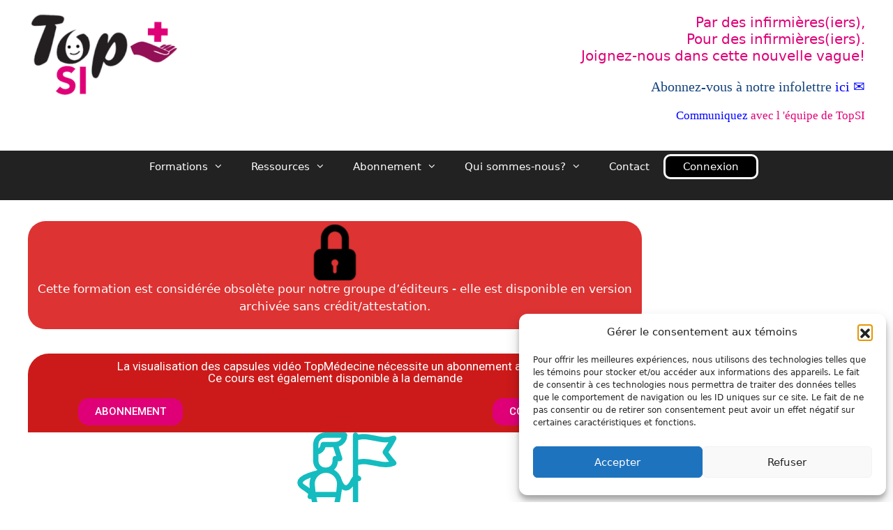

--- FILE ---
content_type: text/html; charset=UTF-8
request_url: https://topsi.ca/courses/tt_02_12_etablir-des-objectifs/
body_size: 27929
content:
<!DOCTYPE html>
<html lang="fr-CA">
<head>
	<meta charset="UTF-8">
	<link rel="profile" href="https://gmpg.org/xfn/11">
	<meta name='robots' content='index, follow, max-image-preview:large, max-snippet:-1, max-video-preview:-1' />
<meta name="viewport" content="width=device-width, initial-scale=1">
	<!-- This site is optimized with the Yoast SEO plugin v26.8 - https://yoast.com/product/yoast-seo-wordpress/ -->
	<title>TopSI</title>
	<link rel="canonical" href="https://topmu.ca/courses/tt_02_12_etablir-des-objectifs/" />
	<meta property="og:locale" content="fr_CA" />
	<meta property="og:type" content="article" />
	<meta property="og:title" content="Établir des objectifs!" />
	<meta property="og:description" content="Un Top Truc sur les objectifs d&#039;une activité d&#039;apprentissage" />
	<meta property="og:url" content="https://topmu.ca/courses/tt_02_12_etablir-des-objectifs/" />
	<meta property="og:site_name" content="TopMedecine" />
	<meta property="article:publisher" content="https://www.facebook.com/TopMU.Formation" />
	<meta property="article:modified_time" content="2025-10-23T16:23:33+00:00" />
	<meta property="og:image" content="https://topmu.ca/wp-content/uploads/2018/10/TT_02_12-Objectifs.png" />
	<meta property="og:image:width" content="256" />
	<meta property="og:image:height" content="256" />
	<meta property="og:image:type" content="image/png" />
	<meta name="twitter:card" content="summary_large_image" />
	<meta name="twitter:title" content="Établir des objectifs!" />
	<meta name="twitter:description" content="Un Top Truc sur les objectifs d&#039;une activité d&#039;apprentissage" />
	<meta name="twitter:image" content="https://topmu.ca/wp-content/uploads/2018/10/TT_02_12-Objectifs.png" />
	<meta name="twitter:site" content="@TopMU_" />
	<meta name="twitter:label1" content="Estimation du temps de lecture" />
	<meta name="twitter:data1" content="1 minute" />
	<script type="application/ld+json" class="yoast-schema-graph">{"@context":"https://schema.org","@graph":[{"@type":"WebPage","@id":"https://topmu.ca/courses/tt_02_12_etablir-des-objectifs/","url":"https://topmu.ca/courses/tt_02_12_etablir-des-objectifs/","name":"Établir des objectifs! - TopMedecine","isPartOf":{"@id":"https://topspu.ca/#website"},"primaryImageOfPage":{"@id":"https://topmu.ca/courses/tt_02_12_etablir-des-objectifs/#primaryimage"},"image":{"@id":"https://topmu.ca/courses/tt_02_12_etablir-des-objectifs/#primaryimage"},"thumbnailUrl":"https://topsi.ca/wp-content/uploads/2018/10/TT_02_12-Objectifs.png","datePublished":"2018-10-12T13:37:51+00:00","dateModified":"2025-10-23T16:23:33+00:00","breadcrumb":{"@id":"https://topmu.ca/courses/tt_02_12_etablir-des-objectifs/#breadcrumb"},"inLanguage":"fr-CA","potentialAction":[{"@type":"ReadAction","target":["https://topmu.ca/courses/tt_02_12_etablir-des-objectifs/"]}]},{"@type":"ImageObject","inLanguage":"fr-CA","@id":"https://topmu.ca/courses/tt_02_12_etablir-des-objectifs/#primaryimage","url":"https://topsi.ca/wp-content/uploads/2018/10/TT_02_12-Objectifs.png","contentUrl":"https://topsi.ca/wp-content/uploads/2018/10/TT_02_12-Objectifs.png","width":256,"height":256,"caption":"établir des objectifs"},{"@type":"BreadcrumbList","@id":"https://topmu.ca/courses/tt_02_12_etablir-des-objectifs/#breadcrumb","itemListElement":[{"@type":"ListItem","position":1,"name":"Home","item":"https://topspu.ca/"},{"@type":"ListItem","position":2,"name":"Formations","item":"https://topsi.ca/courses/"},{"@type":"ListItem","position":3,"name":"Établir des objectifs!"}]},{"@type":"WebSite","@id":"https://topspu.ca/#website","url":"https://topspu.ca/","name":"TopMedecine","description":"La formation continue réinventée en sciences médicales","publisher":{"@id":"https://topspu.ca/#organization"},"potentialAction":[{"@type":"SearchAction","target":{"@type":"EntryPoint","urlTemplate":"https://topspu.ca/?s={search_term_string}"},"query-input":{"@type":"PropertyValueSpecification","valueRequired":true,"valueName":"search_term_string"}}],"inLanguage":"fr-CA"},{"@type":"Organization","@id":"https://topspu.ca/#organization","name":"TopMédecine","url":"https://topspu.ca/","logo":{"@type":"ImageObject","inLanguage":"fr-CA","@id":"https://topspu.ca/#/schema/logo/image/","url":"https://topsi.ca/wp-content/uploads/2019/11/cropped-toplogo-2.png","contentUrl":"https://topsi.ca/wp-content/uploads/2019/11/cropped-toplogo-2.png","width":512,"height":512,"caption":"TopMédecine"},"image":{"@id":"https://topspu.ca/#/schema/logo/image/"},"sameAs":["https://www.facebook.com/TopMU.Formation","https://x.com/TopMU_","https://www.linkedin.com/in/topmu/"]}]}</script>
	<!-- / Yoast SEO plugin. -->


<link rel='dns-prefetch' href='//maxcdn.bootstrapcdn.com' />
<link rel='dns-prefetch' href='//cdn.jsdelivr.net' />
<link rel="alternate" title="oEmbed (JSON)" type="application/json+oembed" href="https://topsi.ca/wp-json/oembed/1.0/embed?url=https%3A%2F%2Ftopsi.ca%2Fcourses%2Ftt_02_12_etablir-des-objectifs%2F" />
<link rel="alternate" title="oEmbed (XML)" type="text/xml+oembed" href="https://topsi.ca/wp-json/oembed/1.0/embed?url=https%3A%2F%2Ftopsi.ca%2Fcourses%2Ftt_02_12_etablir-des-objectifs%2F&#038;format=xml" />
		<style>
			.lazyload,
			.lazyloading {
				max-width: 100%;
			}
		</style>
		<style id='wp-img-auto-sizes-contain-inline-css'>
img:is([sizes=auto i],[sizes^="auto," i]){contain-intrinsic-size:3000px 1500px}
/*# sourceURL=wp-img-auto-sizes-contain-inline-css */
</style>
<style id='wp-emoji-styles-inline-css'>

	img.wp-smiley, img.emoji {
		display: inline !important;
		border: none !important;
		box-shadow: none !important;
		height: 1em !important;
		width: 1em !important;
		margin: 0 0.07em !important;
		vertical-align: -0.1em !important;
		background: none !important;
		padding: 0 !important;
	}
/*# sourceURL=wp-emoji-styles-inline-css */
</style>
<link rel='stylesheet' id='wp-block-library-css' href='https://topsi.ca/wp-includes/css/dist/block-library/style.min.css?ver=6.9' media='all' />
<style id='classic-theme-styles-inline-css'>
/*! This file is auto-generated */
.wp-block-button__link{color:#fff;background-color:#32373c;border-radius:9999px;box-shadow:none;text-decoration:none;padding:calc(.667em + 2px) calc(1.333em + 2px);font-size:1.125em}.wp-block-file__button{background:#32373c;color:#fff;text-decoration:none}
/*# sourceURL=/wp-includes/css/classic-themes.min.css */
</style>
<style id='powerpress-player-block-style-inline-css'>


/*# sourceURL=https://topsi.ca/wp-content/plugins/powerpress/blocks/player-block/build/style-index.css */
</style>
<link rel='stylesheet' id='ultp-gutenberg-blocks-css' href='https://topsi.ca/wp-content/plugins/uncanny-toolkit-pro/src/blocks/dist/index.css?ver=4.4' media='all' />
<style id='global-styles-inline-css'>
:root{--wp--preset--aspect-ratio--square: 1;--wp--preset--aspect-ratio--4-3: 4/3;--wp--preset--aspect-ratio--3-4: 3/4;--wp--preset--aspect-ratio--3-2: 3/2;--wp--preset--aspect-ratio--2-3: 2/3;--wp--preset--aspect-ratio--16-9: 16/9;--wp--preset--aspect-ratio--9-16: 9/16;--wp--preset--color--black: #000000;--wp--preset--color--cyan-bluish-gray: #abb8c3;--wp--preset--color--white: #ffffff;--wp--preset--color--pale-pink: #f78da7;--wp--preset--color--vivid-red: #cf2e2e;--wp--preset--color--luminous-vivid-orange: #ff6900;--wp--preset--color--luminous-vivid-amber: #fcb900;--wp--preset--color--light-green-cyan: #7bdcb5;--wp--preset--color--vivid-green-cyan: #00d084;--wp--preset--color--pale-cyan-blue: #8ed1fc;--wp--preset--color--vivid-cyan-blue: #0693e3;--wp--preset--color--vivid-purple: #9b51e0;--wp--preset--gradient--vivid-cyan-blue-to-vivid-purple: linear-gradient(135deg,rgb(6,147,227) 0%,rgb(155,81,224) 100%);--wp--preset--gradient--light-green-cyan-to-vivid-green-cyan: linear-gradient(135deg,rgb(122,220,180) 0%,rgb(0,208,130) 100%);--wp--preset--gradient--luminous-vivid-amber-to-luminous-vivid-orange: linear-gradient(135deg,rgb(252,185,0) 0%,rgb(255,105,0) 100%);--wp--preset--gradient--luminous-vivid-orange-to-vivid-red: linear-gradient(135deg,rgb(255,105,0) 0%,rgb(207,46,46) 100%);--wp--preset--gradient--very-light-gray-to-cyan-bluish-gray: linear-gradient(135deg,rgb(238,238,238) 0%,rgb(169,184,195) 100%);--wp--preset--gradient--cool-to-warm-spectrum: linear-gradient(135deg,rgb(74,234,220) 0%,rgb(151,120,209) 20%,rgb(207,42,186) 40%,rgb(238,44,130) 60%,rgb(251,105,98) 80%,rgb(254,248,76) 100%);--wp--preset--gradient--blush-light-purple: linear-gradient(135deg,rgb(255,206,236) 0%,rgb(152,150,240) 100%);--wp--preset--gradient--blush-bordeaux: linear-gradient(135deg,rgb(254,205,165) 0%,rgb(254,45,45) 50%,rgb(107,0,62) 100%);--wp--preset--gradient--luminous-dusk: linear-gradient(135deg,rgb(255,203,112) 0%,rgb(199,81,192) 50%,rgb(65,88,208) 100%);--wp--preset--gradient--pale-ocean: linear-gradient(135deg,rgb(255,245,203) 0%,rgb(182,227,212) 50%,rgb(51,167,181) 100%);--wp--preset--gradient--electric-grass: linear-gradient(135deg,rgb(202,248,128) 0%,rgb(113,206,126) 100%);--wp--preset--gradient--midnight: linear-gradient(135deg,rgb(2,3,129) 0%,rgb(40,116,252) 100%);--wp--preset--font-size--small: 13px;--wp--preset--font-size--medium: 20px;--wp--preset--font-size--large: 36px;--wp--preset--font-size--x-large: 42px;--wp--preset--spacing--20: 0.44rem;--wp--preset--spacing--30: 0.67rem;--wp--preset--spacing--40: 1rem;--wp--preset--spacing--50: 1.5rem;--wp--preset--spacing--60: 2.25rem;--wp--preset--spacing--70: 3.38rem;--wp--preset--spacing--80: 5.06rem;--wp--preset--shadow--natural: 6px 6px 9px rgba(0, 0, 0, 0.2);--wp--preset--shadow--deep: 12px 12px 50px rgba(0, 0, 0, 0.4);--wp--preset--shadow--sharp: 6px 6px 0px rgba(0, 0, 0, 0.2);--wp--preset--shadow--outlined: 6px 6px 0px -3px rgb(255, 255, 255), 6px 6px rgb(0, 0, 0);--wp--preset--shadow--crisp: 6px 6px 0px rgb(0, 0, 0);}:where(.is-layout-flex){gap: 0.5em;}:where(.is-layout-grid){gap: 0.5em;}body .is-layout-flex{display: flex;}.is-layout-flex{flex-wrap: wrap;align-items: center;}.is-layout-flex > :is(*, div){margin: 0;}body .is-layout-grid{display: grid;}.is-layout-grid > :is(*, div){margin: 0;}:where(.wp-block-columns.is-layout-flex){gap: 2em;}:where(.wp-block-columns.is-layout-grid){gap: 2em;}:where(.wp-block-post-template.is-layout-flex){gap: 1.25em;}:where(.wp-block-post-template.is-layout-grid){gap: 1.25em;}.has-black-color{color: var(--wp--preset--color--black) !important;}.has-cyan-bluish-gray-color{color: var(--wp--preset--color--cyan-bluish-gray) !important;}.has-white-color{color: var(--wp--preset--color--white) !important;}.has-pale-pink-color{color: var(--wp--preset--color--pale-pink) !important;}.has-vivid-red-color{color: var(--wp--preset--color--vivid-red) !important;}.has-luminous-vivid-orange-color{color: var(--wp--preset--color--luminous-vivid-orange) !important;}.has-luminous-vivid-amber-color{color: var(--wp--preset--color--luminous-vivid-amber) !important;}.has-light-green-cyan-color{color: var(--wp--preset--color--light-green-cyan) !important;}.has-vivid-green-cyan-color{color: var(--wp--preset--color--vivid-green-cyan) !important;}.has-pale-cyan-blue-color{color: var(--wp--preset--color--pale-cyan-blue) !important;}.has-vivid-cyan-blue-color{color: var(--wp--preset--color--vivid-cyan-blue) !important;}.has-vivid-purple-color{color: var(--wp--preset--color--vivid-purple) !important;}.has-black-background-color{background-color: var(--wp--preset--color--black) !important;}.has-cyan-bluish-gray-background-color{background-color: var(--wp--preset--color--cyan-bluish-gray) !important;}.has-white-background-color{background-color: var(--wp--preset--color--white) !important;}.has-pale-pink-background-color{background-color: var(--wp--preset--color--pale-pink) !important;}.has-vivid-red-background-color{background-color: var(--wp--preset--color--vivid-red) !important;}.has-luminous-vivid-orange-background-color{background-color: var(--wp--preset--color--luminous-vivid-orange) !important;}.has-luminous-vivid-amber-background-color{background-color: var(--wp--preset--color--luminous-vivid-amber) !important;}.has-light-green-cyan-background-color{background-color: var(--wp--preset--color--light-green-cyan) !important;}.has-vivid-green-cyan-background-color{background-color: var(--wp--preset--color--vivid-green-cyan) !important;}.has-pale-cyan-blue-background-color{background-color: var(--wp--preset--color--pale-cyan-blue) !important;}.has-vivid-cyan-blue-background-color{background-color: var(--wp--preset--color--vivid-cyan-blue) !important;}.has-vivid-purple-background-color{background-color: var(--wp--preset--color--vivid-purple) !important;}.has-black-border-color{border-color: var(--wp--preset--color--black) !important;}.has-cyan-bluish-gray-border-color{border-color: var(--wp--preset--color--cyan-bluish-gray) !important;}.has-white-border-color{border-color: var(--wp--preset--color--white) !important;}.has-pale-pink-border-color{border-color: var(--wp--preset--color--pale-pink) !important;}.has-vivid-red-border-color{border-color: var(--wp--preset--color--vivid-red) !important;}.has-luminous-vivid-orange-border-color{border-color: var(--wp--preset--color--luminous-vivid-orange) !important;}.has-luminous-vivid-amber-border-color{border-color: var(--wp--preset--color--luminous-vivid-amber) !important;}.has-light-green-cyan-border-color{border-color: var(--wp--preset--color--light-green-cyan) !important;}.has-vivid-green-cyan-border-color{border-color: var(--wp--preset--color--vivid-green-cyan) !important;}.has-pale-cyan-blue-border-color{border-color: var(--wp--preset--color--pale-cyan-blue) !important;}.has-vivid-cyan-blue-border-color{border-color: var(--wp--preset--color--vivid-cyan-blue) !important;}.has-vivid-purple-border-color{border-color: var(--wp--preset--color--vivid-purple) !important;}.has-vivid-cyan-blue-to-vivid-purple-gradient-background{background: var(--wp--preset--gradient--vivid-cyan-blue-to-vivid-purple) !important;}.has-light-green-cyan-to-vivid-green-cyan-gradient-background{background: var(--wp--preset--gradient--light-green-cyan-to-vivid-green-cyan) !important;}.has-luminous-vivid-amber-to-luminous-vivid-orange-gradient-background{background: var(--wp--preset--gradient--luminous-vivid-amber-to-luminous-vivid-orange) !important;}.has-luminous-vivid-orange-to-vivid-red-gradient-background{background: var(--wp--preset--gradient--luminous-vivid-orange-to-vivid-red) !important;}.has-very-light-gray-to-cyan-bluish-gray-gradient-background{background: var(--wp--preset--gradient--very-light-gray-to-cyan-bluish-gray) !important;}.has-cool-to-warm-spectrum-gradient-background{background: var(--wp--preset--gradient--cool-to-warm-spectrum) !important;}.has-blush-light-purple-gradient-background{background: var(--wp--preset--gradient--blush-light-purple) !important;}.has-blush-bordeaux-gradient-background{background: var(--wp--preset--gradient--blush-bordeaux) !important;}.has-luminous-dusk-gradient-background{background: var(--wp--preset--gradient--luminous-dusk) !important;}.has-pale-ocean-gradient-background{background: var(--wp--preset--gradient--pale-ocean) !important;}.has-electric-grass-gradient-background{background: var(--wp--preset--gradient--electric-grass) !important;}.has-midnight-gradient-background{background: var(--wp--preset--gradient--midnight) !important;}.has-small-font-size{font-size: var(--wp--preset--font-size--small) !important;}.has-medium-font-size{font-size: var(--wp--preset--font-size--medium) !important;}.has-large-font-size{font-size: var(--wp--preset--font-size--large) !important;}.has-x-large-font-size{font-size: var(--wp--preset--font-size--x-large) !important;}
:where(.wp-block-post-template.is-layout-flex){gap: 1.25em;}:where(.wp-block-post-template.is-layout-grid){gap: 1.25em;}
:where(.wp-block-term-template.is-layout-flex){gap: 1.25em;}:where(.wp-block-term-template.is-layout-grid){gap: 1.25em;}
:where(.wp-block-columns.is-layout-flex){gap: 2em;}:where(.wp-block-columns.is-layout-grid){gap: 2em;}
:root :where(.wp-block-pullquote){font-size: 1.5em;line-height: 1.6;}
/*# sourceURL=global-styles-inline-css */
</style>
<link rel='stylesheet' id='contact-form-7-css' href='https://topsi.ca/wp-content/plugins/contact-form-7/includes/css/styles.css?ver=6.1.4' media='all' />
<link rel='stylesheet' id='elc_ldquiz_notifications_last_quiz_css-css' href='https://topsi.ca/wp-content/plugins/elc-ldquiz-notifications/assets/css/elc-ldquiz-last-quiz.css?ver=230616-181623' media='all' />
<link rel='stylesheet' id='learndash-select2-jquery-style-css' href='//topsi.ca/wp-content/plugins/sfwd-lms/assets/vendor-libs/select2-jquery/css/select2.min.css?ver=4.25.8' media='all' />
<link rel='stylesheet' id='elc_ldquiz_admin_filter_settings_css-css' href='https://topsi.ca/wp-content/plugins/elc-ldquiz-notifications/includes/css/elc-ldquiz-admin-filter-settings.css?ver=230616-181623' media='all' />
<style id='if-so-public-dummy-inline-css'>
        .lds-dual-ring {
          display: inline-block;
          width: 16px;
          height: 16px;
        }
        .lds-dual-ring:after {
          content: " ";
          display: block;
          width: 16px;
          height: 16px;
          margin: 0px;
          border-radius: 50%;
          border: 3px solid #000;
          border-color: #000 transparent #000 transparent;
          animation: lds-dual-ring 1.2s linear infinite;
        }
        @keyframes lds-dual-ring {
          0% {
            transform: rotate(0deg);
          }
          100% {
            transform: rotate(360deg);
          }
        }
        /*loader 2*/
        .ifso-logo-loader {
            font-size: 20px;
            width: 64px;
            font-family: sans-serif;
            position: relative;
            height: auto;
            font-weight: 800;
        }
        .ifso-logo-loader:before {
            content: '';
            position: absolute;
            left: 30%;
            top: 36%;
            width: 14px;
            height: 22px;
            clip-path: polygon(100% 50%, 0 0, 0 100%);
            background: #fd5b56;
            animation: spinAndMoveArrow 2s infinite;
            height: 9px;
            width: 7px;
        }
        .ifso-logo-loader:after {
            content: "If So";
            word-spacing: 12px;
        }
        @keyframes spinAndMoveArrow {
                40% {
                    transform: rotate(360deg);
                }
    
                60% {
                    transform: translateX(-5px);
                }
    
                80% {
                    transform: translateX(5px);
                }
    
                100% {
                    transform: translateX(0);
                }
        }
        /*Loader 3 - default content*/
        .ifso-default-content-loader{
            display:inline-block;
        }
        
/*# sourceURL=if-so-public-dummy-inline-css */
</style>
<link rel='stylesheet' id='uncannyowl-learndash-toolkit-free-css' href='https://topsi.ca/wp-content/plugins/uncanny-learndash-toolkit/src/assets/frontend/dist/bundle.min.css?ver=3.8.0.2' media='all' />
<link rel='stylesheet' id='ultp-frontend-css' href='https://topsi.ca/wp-content/plugins/uncanny-toolkit-pro/src/assets/dist/frontend/bundle.min.css?ver=4.4' media='all' />
<link rel='stylesheet' id='vczapi-pro-css' href='https://topsi.ca/wp-content/plugins/vczapi-pro/assets/frontend/css/style.min.css?ver=1.8.8' media='all' />
<link rel='stylesheet' id='woocommerce-layout-css' href='https://topsi.ca/wp-content/plugins/woocommerce/assets/css/woocommerce-layout.css?ver=10.4.3' media='all' />
<link rel='stylesheet' id='woocommerce-smallscreen-css' href='https://topsi.ca/wp-content/plugins/woocommerce/assets/css/woocommerce-smallscreen.css?ver=10.4.3' media='only screen and (max-width: 768px)' />
<link rel='stylesheet' id='woocommerce-general-css' href='https://topsi.ca/wp-content/plugins/woocommerce/assets/css/woocommerce.css?ver=10.4.3' media='all' />
<style id='woocommerce-general-inline-css'>
.woocommerce .page-header-image-single {display: none;}.woocommerce .entry-content,.woocommerce .product .entry-summary {margin-top: 0;}.related.products {clear: both;}.checkout-subscribe-prompt.clear {visibility: visible;height: initial;width: initial;}@media (max-width:768px) {.woocommerce .woocommerce-ordering,.woocommerce-page .woocommerce-ordering {float: none;}.woocommerce .woocommerce-ordering select {max-width: 100%;}.woocommerce ul.products li.product,.woocommerce-page ul.products li.product,.woocommerce-page[class*=columns-] ul.products li.product,.woocommerce[class*=columns-] ul.products li.product {width: 100%;float: none;}}
/*# sourceURL=woocommerce-general-inline-css */
</style>
<style id='woocommerce-inline-inline-css'>
.woocommerce form .form-row .required { visibility: visible; }
/*# sourceURL=woocommerce-inline-inline-css */
</style>
<link rel='stylesheet' id='learndash_quiz_front_css-css' href='//topsi.ca/wp-content/plugins/sfwd-lms/themes/legacy/templates/learndash_quiz_front.min.css?ver=4.25.8' media='all' />
<link rel='stylesheet' id='learndash_style-css' href='//topsi.ca/wp-content/plugins/sfwd-lms/assets/css/style.min.css?ver=4.25.8' media='all' />
<link rel='stylesheet' id='dashicons-css' href='https://topsi.ca/wp-includes/css/dashicons.min.css?ver=6.9' media='all' />
<link rel='stylesheet' id='learndash-css' href='//topsi.ca/wp-content/plugins/sfwd-lms/src/assets/dist/css/styles.css?ver=4.25.8' media='all' />
<link rel='stylesheet' id='sfwd_front_css-css' href='//topsi.ca/wp-content/plugins/sfwd-lms/assets/css/front.min.css?ver=4.25.8' media='all' />
<link rel='stylesheet' id='jquery-dropdown-css-css' href='//topsi.ca/wp-content/plugins/sfwd-lms/assets/css/jquery.dropdown.min.css?ver=4.25.8' media='all' />
<link rel='stylesheet' id='learndash_pager_css-css' href='//topsi.ca/wp-content/plugins/sfwd-lms/themes/legacy/templates/learndash_pager.min.css?ver=4.25.8' media='all' />
<link rel='stylesheet' id='learndash_template_style_css-css' href='//topsi.ca/wp-content/plugins/sfwd-lms/themes/legacy/templates/learndash_template_style.min.css?ver=4.25.8' media='all' />
<link rel='stylesheet' id='learndash_lesson_video-css' href='//topsi.ca/wp-content/plugins/sfwd-lms/themes/legacy/templates/learndash_lesson_video.min.css?ver=4.25.8' media='all' />
<link rel='stylesheet' id='learndash-admin-bar-css' href='https://topsi.ca/wp-content/plugins/sfwd-lms/src/assets/dist/css/admin-bar/styles.css?ver=4.25.8' media='all' />
<link rel='stylesheet' id='learndash-course-grid-skin-grid-css' href='https://topsi.ca/wp-content/plugins/sfwd-lms/includes/course-grid/templates/skins/grid/style.css?ver=4.25.8' media='all' />
<link rel='stylesheet' id='learndash-course-grid-pagination-css' href='https://topsi.ca/wp-content/plugins/sfwd-lms/includes/course-grid/templates/pagination/style.css?ver=4.25.8' media='all' />
<link rel='stylesheet' id='learndash-course-grid-filter-css' href='https://topsi.ca/wp-content/plugins/sfwd-lms/includes/course-grid/templates/filter/style.css?ver=4.25.8' media='all' />
<link rel='stylesheet' id='learndash-course-grid-card-grid-1-css' href='https://topsi.ca/wp-content/plugins/sfwd-lms/includes/course-grid/templates/cards/grid-1/style.css?ver=4.25.8' media='all' />
<link rel='stylesheet' id='cmplz-general-css' href='https://topsi.ca/wp-content/plugins/complianz-gdpr/assets/css/cookieblocker.min.css?ver=1767015812' media='all' />
<link rel='stylesheet' id='h5p-plugin-styles-css' href='https://topsi.ca/wp-content/plugins/h5p/h5p-php-library/styles/h5p.css?ver=1.16.2' media='all' />
<link rel='stylesheet' id='if-menu-site-css-css' href='https://topsi.ca/wp-content/plugins/if-menu/assets/if-menu-site.css?ver=6.9' media='all' />
<link rel='stylesheet' id='bootstrap-cdn-css-css' href='https://cdn.jsdelivr.net/npm/bootstrap@5.3.3/dist/css/bootstrap.min.css?ver=6.9' media='all' />
<link rel='stylesheet' id='generate-style-grid-css' href='https://topsi.ca/wp-content/themes/generatepress/assets/css/unsemantic-grid.min.css?ver=3.6.1' media='all' />
<link rel='stylesheet' id='generate-style-css' href='https://topsi.ca/wp-content/themes/generatepress/assets/css/style.min.css?ver=3.6.1' media='all' />
<style id='generate-style-inline-css'>
body{background-color:#ffffff;color:#3a3a3a;}a{color:#dd3333;}a:visited{color:#dd3333;}a:hover, a:focus, a:active{color:#ff0000;}body .grid-container{max-width:1345px;}.wp-block-group__inner-container{max-width:1345px;margin-left:auto;margin-right:auto;}.generate-back-to-top{font-size:20px;border-radius:3px;position:fixed;bottom:30px;right:30px;line-height:40px;width:40px;text-align:center;z-index:10;transition:opacity 300ms ease-in-out;opacity:0.1;transform:translateY(1000px);}.generate-back-to-top__show{opacity:1;transform:translateY(0);}:root{--contrast:#222222;--contrast-2:#575760;--contrast-3:#b2b2be;--base:#f0f0f0;--base-2:#f7f8f9;--base-3:#ffffff;--accent:#1e73be;}:root .has-contrast-color{color:var(--contrast);}:root .has-contrast-background-color{background-color:var(--contrast);}:root .has-contrast-2-color{color:var(--contrast-2);}:root .has-contrast-2-background-color{background-color:var(--contrast-2);}:root .has-contrast-3-color{color:var(--contrast-3);}:root .has-contrast-3-background-color{background-color:var(--contrast-3);}:root .has-base-color{color:var(--base);}:root .has-base-background-color{background-color:var(--base);}:root .has-base-2-color{color:var(--base-2);}:root .has-base-2-background-color{background-color:var(--base-2);}:root .has-base-3-color{color:var(--base-3);}:root .has-base-3-background-color{background-color:var(--base-3);}:root .has-accent-color{color:var(--accent);}:root .has-accent-background-color{background-color:var(--accent);}body, button, input, select, textarea{font-family:-apple-system, system-ui, BlinkMacSystemFont, "Segoe UI", Helvetica, Arial, sans-serif, "Apple Color Emoji", "Segoe UI Emoji", "Segoe UI Symbol";}body{line-height:1.5;}.entry-content > [class*="wp-block-"]:not(:last-child):not(.wp-block-heading){margin-bottom:1.5em;}.main-title{font-size:45px;}.main-navigation .main-nav ul ul li a{font-size:14px;}.sidebar .widget, .footer-widgets .widget{font-size:17px;}h1{font-weight:300;font-size:40px;}h2{font-weight:300;font-size:30px;}h3{font-size:20px;}h4{font-size:inherit;}h5{font-size:inherit;}@media (max-width:768px){.main-title{font-size:30px;}h1{font-size:30px;}h2{font-size:25px;}}.top-bar{background-color:#636363;color:#ffffff;}.top-bar a{color:#ffffff;}.top-bar a:hover{color:#303030;}.site-header{background-color:#ffffff;color:#3a3a3a;}.site-header a{color:#3a3a3a;}.main-title a,.main-title a:hover{color:#222222;}.site-description{color:#757575;}.main-navigation,.main-navigation ul ul{background-color:#222222;}.main-navigation .main-nav ul li a, .main-navigation .menu-toggle, .main-navigation .menu-bar-items{color:#ffffff;}.main-navigation .main-nav ul li:not([class*="current-menu-"]):hover > a, .main-navigation .main-nav ul li:not([class*="current-menu-"]):focus > a, .main-navigation .main-nav ul li.sfHover:not([class*="current-menu-"]) > a, .main-navigation .menu-bar-item:hover > a, .main-navigation .menu-bar-item.sfHover > a{color:#ffffff;background-color:#222222;}button.menu-toggle:hover,button.menu-toggle:focus,.main-navigation .mobile-bar-items a,.main-navigation .mobile-bar-items a:hover,.main-navigation .mobile-bar-items a:focus{color:#ffffff;}.main-navigation .main-nav ul li[class*="current-menu-"] > a{color:#ffffff;background-color:#222222;}.navigation-search input[type="search"],.navigation-search input[type="search"]:active, .navigation-search input[type="search"]:focus, .main-navigation .main-nav ul li.search-item.active > a, .main-navigation .menu-bar-items .search-item.active > a{color:#ffffff;background-color:#222222;}.main-navigation ul ul{background-color:#222222;}.main-navigation .main-nav ul ul li a{color:#ffffff;}.main-navigation .main-nav ul ul li:not([class*="current-menu-"]):hover > a,.main-navigation .main-nav ul ul li:not([class*="current-menu-"]):focus > a, .main-navigation .main-nav ul ul li.sfHover:not([class*="current-menu-"]) > a{color:#ffffff;background-color:#222222;}.main-navigation .main-nav ul ul li[class*="current-menu-"] > a{color:#ffffff;background-color:#222222;}.separate-containers .inside-article, .separate-containers .comments-area, .separate-containers .page-header, .one-container .container, .separate-containers .paging-navigation, .inside-page-header{background-color:#ffffff;}.entry-meta{color:#595959;}.entry-meta a{color:#595959;}.entry-meta a:hover{color:#1e73be;}.sidebar .widget{background-color:#ffffff;}.sidebar .widget .widget-title{color:#000000;}.footer-widgets{background-color:#222222;}.footer-widgets .widget-title{color:#000000;}.site-info{color:#ffffff;background-color:#222222;}.site-info a{color:#ffffff;}.site-info a:hover{color:#606060;}.footer-bar .widget_nav_menu .current-menu-item a{color:#606060;}input[type="text"],input[type="email"],input[type="url"],input[type="password"],input[type="search"],input[type="tel"],input[type="number"],textarea,select{color:#666666;background-color:#fafafa;border-color:#cccccc;}input[type="text"]:focus,input[type="email"]:focus,input[type="url"]:focus,input[type="password"]:focus,input[type="search"]:focus,input[type="tel"]:focus,input[type="number"]:focus,textarea:focus,select:focus{color:#666666;background-color:#ffffff;border-color:#bfbfbf;}button,html input[type="button"],input[type="reset"],input[type="submit"],a.button,a.wp-block-button__link:not(.has-background){color:#ffffff;background-color:#666666;}button:hover,html input[type="button"]:hover,input[type="reset"]:hover,input[type="submit"]:hover,a.button:hover,button:focus,html input[type="button"]:focus,input[type="reset"]:focus,input[type="submit"]:focus,a.button:focus,a.wp-block-button__link:not(.has-background):active,a.wp-block-button__link:not(.has-background):focus,a.wp-block-button__link:not(.has-background):hover{color:#ffffff;background-color:#3f3f3f;}a.generate-back-to-top{background-color:#dd3333;color:#ffffff;}a.generate-back-to-top:hover,a.generate-back-to-top:focus{background-color:rgba( 0,0,0,0.6 );color:#ffffff;}:root{--gp-search-modal-bg-color:var(--base-3);--gp-search-modal-text-color:var(--contrast);--gp-search-modal-overlay-bg-color:rgba(0,0,0,0.2);}@media (max-width: 768px){.main-navigation .menu-bar-item:hover > a, .main-navigation .menu-bar-item.sfHover > a{background:none;color:#ffffff;}}.inside-top-bar{padding:10px;}.inside-header{padding:40px;}.separate-containers .inside-article, .separate-containers .comments-area, .separate-containers .page-header, .separate-containers .paging-navigation, .one-container .site-content, .inside-page-header{padding:0px 40px 0px 40px;}.site-main .wp-block-group__inner-container{padding:0px 40px 0px 40px;}.entry-content .alignwide, body:not(.no-sidebar) .entry-content .alignfull{margin-left:-40px;width:calc(100% + 80px);max-width:calc(100% + 80px);}.separate-containers .widget, .separate-containers .site-main > *, .separate-containers .page-header, .widget-area .main-navigation{margin-bottom:0px;}.separate-containers .site-main{margin:0px;}.both-right.separate-containers .inside-left-sidebar{margin-right:0px;}.both-right.separate-containers .inside-right-sidebar{margin-left:0px;}.both-left.separate-containers .inside-left-sidebar{margin-right:0px;}.both-left.separate-containers .inside-right-sidebar{margin-left:0px;}.separate-containers .page-header-image, .separate-containers .page-header-contained, .separate-containers .page-header-image-single, .separate-containers .page-header-content-single{margin-top:0px;}.separate-containers .inside-right-sidebar, .separate-containers .inside-left-sidebar{margin-top:0px;margin-bottom:0px;}.rtl .menu-item-has-children .dropdown-menu-toggle{padding-left:20px;}.rtl .main-navigation .main-nav ul li.menu-item-has-children > a{padding-right:20px;}.footer-widgets{padding:0px 40px 0px 40px;}.site-info{padding:0px 20px 10px 20px;}@media (max-width:768px){.separate-containers .inside-article, .separate-containers .comments-area, .separate-containers .page-header, .separate-containers .paging-navigation, .one-container .site-content, .inside-page-header{padding:0px 30px 30px 30px;}.site-main .wp-block-group__inner-container{padding:0px 30px 30px 30px;}.site-info{padding-right:10px;padding-left:10px;}.entry-content .alignwide, body:not(.no-sidebar) .entry-content .alignfull{margin-left:-30px;width:calc(100% + 60px);max-width:calc(100% + 60px);}}.one-container .sidebar .widget{padding:0px;}@media (max-width: 768px){.main-navigation .menu-toggle,.main-navigation .mobile-bar-items,.sidebar-nav-mobile:not(#sticky-placeholder){display:block;}.main-navigation ul,.gen-sidebar-nav{display:none;}[class*="nav-float-"] .site-header .inside-header > *{float:none;clear:both;}}
.main-navigation .navigation-logo img {height:60px;}@media (max-width: 1355px) {.main-navigation .navigation-logo.site-logo {margin-left:0;}body.sticky-menu-logo.nav-float-left .main-navigation .site-logo.navigation-logo {margin-right:0;}}.main-navigation .main-nav ul li a,.menu-toggle,.main-navigation .mobile-bar-items a{transition: line-height 300ms ease}.main-navigation.toggled .main-nav > ul{background-color: #222222}
.post-image:not(:first-child), .page-content:not(:first-child), .entry-content:not(:first-child), .entry-summary:not(:first-child), footer.entry-meta{margin-top:0em;}.post-image-above-header .inside-article div.featured-image, .post-image-above-header .inside-article div.post-image{margin-bottom:0em;}
/*# sourceURL=generate-style-inline-css */
</style>
<link rel='stylesheet' id='generate-mobile-style-css' href='https://topsi.ca/wp-content/themes/generatepress/assets/css/mobile.min.css?ver=3.6.1' media='all' />
<link rel='stylesheet' id='generate-font-icons-css' href='https://topsi.ca/wp-content/themes/generatepress/assets/css/components/font-icons.min.css?ver=3.6.1' media='all' />
<link rel='stylesheet' id='font-awesome-css' href='https://topsi.ca/wp-content/plugins/elementor/assets/lib/font-awesome/css/font-awesome.min.css?ver=4.7.0' media='all' />
<link rel='stylesheet' id='generate-child-css' href='https://topsi.ca/wp-content/themes/generatepress-child/style.css?ver=1768839995' media='all' />
<link rel='stylesheet' id='elementor-frontend-css' href='https://topsi.ca/wp-content/plugins/elementor/assets/css/frontend.min.css?ver=3.34.2' media='all' />
<link rel='stylesheet' id='widget-login-css' href='https://topsi.ca/wp-content/plugins/elementor-pro/assets/css/widget-login.min.css?ver=3.34.1' media='all' />
<link rel='stylesheet' id='widget-form-css' href='https://topsi.ca/wp-content/plugins/elementor-pro/assets/css/widget-form.min.css?ver=3.34.1' media='all' />
<link rel='stylesheet' id='e-popup-css' href='https://topsi.ca/wp-content/plugins/elementor-pro/assets/css/conditionals/popup.min.css?ver=3.34.1' media='all' />
<link rel='stylesheet' id='elementor-post-87493-css' href='https://topsi.ca/wp-content/uploads/elementor/css/post-87493.css?ver=1768939736' media='all' />
<link rel='stylesheet' id='font-awesome-5-all-css' href='https://topsi.ca/wp-content/plugins/elementor/assets/lib/font-awesome/css/all.min.css?ver=3.34.2' media='all' />
<link rel='stylesheet' id='font-awesome-4-shim-css' href='https://topsi.ca/wp-content/plugins/elementor/assets/lib/font-awesome/css/v4-shims.min.css?ver=3.34.2' media='all' />
<link rel='stylesheet' id='elementor-post-42338-css' href='https://topsi.ca/wp-content/uploads/elementor/css/post-42338.css?ver=1768939736' media='all' />
<link rel='stylesheet' id='learndash-course-reviews-css' href='https://topsi.ca/wp-content/plugins/sfwd-lms/includes/course-reviews/dist/styles.css?ver=4.25.8' media='all' />
<link rel='stylesheet' id='generate-blog-images-css' href='https://topsi.ca/wp-content/plugins/gp-premium/blog/functions/css/featured-images.min.css?ver=2.5.5' media='all' />
<link rel='stylesheet' id='generate-sticky-css' href='https://topsi.ca/wp-content/plugins/gp-premium/menu-plus/functions/css/sticky.min.css?ver=2.5.5' media='all' />
<link rel='stylesheet' id='generate-menu-logo-css' href='https://topsi.ca/wp-content/plugins/gp-premium/menu-plus/functions/css/menu-logo.min.css?ver=2.5.5' media='all' />
<style id='generate-menu-logo-inline-css'>
@media (max-width: 768px){.sticky-menu-logo .navigation-stick:not(.mobile-header-navigation) .menu-toggle,.menu-logo .main-navigation:not(.mobile-header-navigation) .menu-toggle{display:inline-block;clear:none;width:auto;float:right;}.sticky-menu-logo .navigation-stick:not(.mobile-header-navigation) .mobile-bar-items,.menu-logo .main-navigation:not(.mobile-header-navigation) .mobile-bar-items{position:relative;float:right;}.regular-menu-logo .main-navigation:not(.navigation-stick):not(.mobile-header-navigation) .menu-toggle{display:inline-block;clear:none;width:auto;float:right;}.regular-menu-logo .main-navigation:not(.navigation-stick):not(.mobile-header-navigation) .mobile-bar-items{position:relative;float:right;}body[class*="nav-float-"].menu-logo-enabled:not(.sticky-menu-logo) .main-navigation .main-nav{display:block;}.sticky-menu-logo.nav-float-left .navigation-stick:not(.mobile-header-navigation) .menu-toggle,.menu-logo.nav-float-left .main-navigation:not(.mobile-header-navigation) .menu-toggle,.regular-menu-logo.nav-float-left .main-navigation:not(.navigation-stick):not(.mobile-header-navigation) .menu-toggle{float:left;}}
/*# sourceURL=generate-menu-logo-inline-css */
</style>
<link rel='stylesheet' id='video-conferencing-with-zoom-api-css' href='https://topsi.ca/wp-content/plugins/video-conferencing-with-zoom-api/assets/public/css/style.min.css?ver=4.6.5' media='all' />
<link rel='stylesheet' id='elementor-gf-roboto-css' href='https://fonts.googleapis.com/css?family=Roboto:100,100italic,200,200italic,300,300italic,400,400italic,500,500italic,600,600italic,700,700italic,800,800italic,900,900italic&#038;display=auto' media='all' />
<link rel='stylesheet' id='elementor-gf-robotoslab-css' href='https://fonts.googleapis.com/css?family=Roboto+Slab:100,100italic,200,200italic,300,300italic,400,400italic,500,500italic,600,600italic,700,700italic,800,800italic,900,900italic&#038;display=auto' media='all' />
<script src="https://topsi.ca/wp-includes/js/jquery/jquery.min.js?ver=3.7.1" id="jquery-core-js"></script>
<script src="https://topsi.ca/wp-includes/js/jquery/jquery-migrate.min.js?ver=3.4.1" id="jquery-migrate-js"></script>
<script id="if-so-js-before">
var nonce = "2411257f0a";//compat
    var ifso_nonce = "2411257f0a";
    var ajaxurl = "https://topsi.ca/wp-admin/admin-ajax.php";
    var ifso_page_url = window.location.href;
    var isAnalyticsOn = true;
    var isPageVisitedOn = 0;
    var isVisitCountEnabled = 1;
    var referrer_for_pageload = document.referrer;
    var ifso_attrs_for_ajax = ["ga4","the_content"];
//# sourceURL=if-so-js-before
</script>
<script src="https://topsi.ca/wp-content/plugins/if-so/public/js/if-so-public.js?ver=1.9.6" id="if-so-js"></script>
<script id="uncannyowl-learndash-toolkit-free-js-extra">
var UncannyToolkit = {"ajax":{"url":"https://topsi.ca/wp-admin/admin-ajax.php","nonce":"a193444a60"},"integrity":{"shouldPreventConcurrentLogin":false},"i18n":{"dismiss":"Dismiss","preventConcurrentLogin":"Your account has exceeded maximum concurrent login number.","error":{"generic":"Something went wrong. Please, try again"}},"modals":[]};
//# sourceURL=uncannyowl-learndash-toolkit-free-js-extra
</script>
<script src="https://topsi.ca/wp-content/plugins/uncanny-learndash-toolkit/src/assets/frontend/dist/bundle.min.js?ver=3.8.0.2" id="uncannyowl-learndash-toolkit-free-js"></script>
<script id="ultp-frontend-js-extra">
var UncannyToolkitPro = {"restURL":"https://topsi.ca/wp-json/uo_toolkit/v1/","nonce":"d5c162f087"};
//# sourceURL=ultp-frontend-js-extra
</script>
<script src="https://topsi.ca/wp-content/plugins/uncanny-toolkit-pro/src/assets/dist/frontend/bundle.min.js?ver=4.4" id="ultp-frontend-js"></script>
<script src="https://topsi.ca/wp-content/plugins/woocommerce/assets/js/jquery-blockui/jquery.blockUI.min.js?ver=2.7.0-wc.10.4.3" id="wc-jquery-blockui-js" defer data-wp-strategy="defer"></script>
<script id="wc-add-to-cart-js-extra">
var wc_add_to_cart_params = {"ajax_url":"/wp-admin/admin-ajax.php","wc_ajax_url":"/?wc-ajax=%%endpoint%%","i18n_view_cart":"Voir le panier","cart_url":"https://topsi.ca/panier/","is_cart":"","cart_redirect_after_add":"no"};
//# sourceURL=wc-add-to-cart-js-extra
</script>
<script src="https://topsi.ca/wp-content/plugins/woocommerce/assets/js/frontend/add-to-cart.min.js?ver=10.4.3" id="wc-add-to-cart-js" defer data-wp-strategy="defer"></script>
<script src="https://topsi.ca/wp-content/plugins/woocommerce/assets/js/js-cookie/js.cookie.min.js?ver=2.1.4-wc.10.4.3" id="wc-js-cookie-js" defer data-wp-strategy="defer"></script>
<script id="woocommerce-js-extra">
var woocommerce_params = {"ajax_url":"/wp-admin/admin-ajax.php","wc_ajax_url":"/?wc-ajax=%%endpoint%%","i18n_password_show":"Afficher le mot de passe","i18n_password_hide":"Cacher le mot de passe"};
//# sourceURL=woocommerce-js-extra
</script>
<script src="https://topsi.ca/wp-content/plugins/woocommerce/assets/js/frontend/woocommerce.min.js?ver=10.4.3" id="woocommerce-js" defer data-wp-strategy="defer"></script>
<script src="https://topsi.ca/wp-content/themes/generatepress-child/topmedecine.js?ver=6.9" id="custom-script-js"></script>
<script src="https://maxcdn.bootstrapcdn.com/bootstrap/5.3.3/js/bootstrap.min.js?ver=6.9" id="bootstrap-cdn-js-js"></script>
<script src="https://cdn.jsdelivr.net/npm/@popperjs/core@2.11.8/dist/umd/popper.min.js?ver=6.9" id="bootstrap-cdn-js2-js"></script>
<script src="https://cdn.jsdelivr.net/npm/bootstrap@5.3.6/dist/js/bootstrap.min.js?ver=6.9" id="bootstrap-cdn-js3-js"></script>
<script src="https://topsi.ca/wp-content/plugins/elementor/assets/lib/font-awesome/js/v4-shims.min.js?ver=3.34.2" id="font-awesome-4-shim-js"></script>
<link rel="https://api.w.org/" href="https://topsi.ca/wp-json/" /><link rel="alternate" title="JSON" type="application/json" href="https://topsi.ca/wp-json/wp/v2/sfwd-courses/6384" /><link rel="EditURI" type="application/rsd+xml" title="RSD" href="https://topsi.ca/xmlrpc.php?rsd" />
<meta name="generator" content="WordPress 6.9" />
<meta name="generator" content="WooCommerce 10.4.3" />
<link rel='shortlink' href='https://topsi.ca/?p=6384' />
            <script type="text/javascript"><!--
                                function powerpress_pinw(pinw_url){window.open(pinw_url, 'PowerPressPlayer','toolbar=0,status=0,resizable=1,width=460,height=320');	return false;}
                //-->

                // tabnab protection
                window.addEventListener('load', function () {
                    // make all links have rel="noopener noreferrer"
                    document.querySelectorAll('a[target="_blank"]').forEach(link => {
                        link.setAttribute('rel', 'noopener noreferrer');
                    });
                });
            </script>
            			<style>.cmplz-hidden {
					display: none !important;
				}</style>		<script>
			document.documentElement.className = document.documentElement.className.replace('no-js', 'js');
		</script>
				<style>
			.no-js img.lazyload {
				display: none;
			}

			figure.wp-block-image img.lazyloading {
				min-width: 150px;
			}

			.lazyload,
			.lazyloading {
				--smush-placeholder-width: 100px;
				--smush-placeholder-aspect-ratio: 1/1;
				width: var(--smush-image-width, var(--smush-placeholder-width)) !important;
				aspect-ratio: var(--smush-image-aspect-ratio, var(--smush-placeholder-aspect-ratio)) !important;
			}

						.lazyload, .lazyloading {
				opacity: 0;
			}

			.lazyloaded {
				opacity: 1;
				transition: opacity 400ms;
				transition-delay: 0ms;
			}

					</style>
		<link href='https://topmu.ca/wp-content/themes/generatepress-child/popup.css' rel='stylesheet' type='text/css'>	<noscript><style>.woocommerce-product-gallery{ opacity: 1 !important; }</style></noscript>
	<meta name="generator" content="Elementor 3.34.2; features: e_font_icon_svg, additional_custom_breakpoints; settings: css_print_method-external, google_font-enabled, font_display-auto">
<link rel="stylesheet" href="https://cdnjs.cloudflare.com/ajax/libs/font-awesome/6.4.2/css/brands.min.css" integrity="sha512-W/zrbCncQnky/EzL+/AYwTtosvrM+YG/V6piQLSe2HuKS6cmbw89kjYkp3tWFn1dkWV7L1ruvJyKbLz73Vlgfg==" crossorigin="anonymous" referrerpolicy="no-referrer"/>
<style>
    .fa-brands, .fab.fa-twitter, .e-fab-twitter {
        font-family: 'Font Awesome 6 Brands';
        font-style: normal;
        font-weight: 400;
    }
    .fa-twitter::before, .e-fab-twitter::before {
        content: "\e61b" !important;
    }
</style>
			<style>
				.e-con.e-parent:nth-of-type(n+4):not(.e-lazyloaded):not(.e-no-lazyload),
				.e-con.e-parent:nth-of-type(n+4):not(.e-lazyloaded):not(.e-no-lazyload) * {
					background-image: none !important;
				}
				@media screen and (max-height: 1024px) {
					.e-con.e-parent:nth-of-type(n+3):not(.e-lazyloaded):not(.e-no-lazyload),
					.e-con.e-parent:nth-of-type(n+3):not(.e-lazyloaded):not(.e-no-lazyload) * {
						background-image: none !important;
					}
				}
				@media screen and (max-height: 640px) {
					.e-con.e-parent:nth-of-type(n+2):not(.e-lazyloaded):not(.e-no-lazyload),
					.e-con.e-parent:nth-of-type(n+2):not(.e-lazyloaded):not(.e-no-lazyload) * {
						background-image: none !important;
					}
				}
			</style>
			    	  <!-- Code Google Analytics -->
	  <script type="text/plain" data-service="google-analytics" data-category="statistics" async data-cmplz-src="https://www.googletagmanager.com/gtag/js?id=G-RTH12RNTSH"></script>
	  <script>
		window.dataLayer = window.dataLayer || [];
		function gtag(){dataLayer.push(arguments);}
		gtag('js', new Date());

		gtag('config', 'G-RTH12RNTSH');
	  </script>
	  <!-- Google tag (gtag.js) (ANALYTICS 4) -->
	  <script type="text/plain" data-service="google-analytics" data-category="statistics" async data-cmplz-src="https://www.googletagmanager.com/gtag/js?id=G-5ZR3165H0D"></script>
	  <script>
		window.dataLayer = window.dataLayer || [];
		function gtag(){dataLayer.push(arguments);}
		gtag('js', new Date());

		gtag('config', 'G-5ZR3165H0D');
	  </script>
	      <link rel="icon" href="https://topsi.ca/wp-content/uploads/2019/11/cropped-toplogo-32x32.png" sizes="32x32" />
<link rel="icon" href="https://topsi.ca/wp-content/uploads/2019/11/cropped-toplogo-192x192.png" sizes="192x192" />
<link rel="apple-touch-icon" href="https://topsi.ca/wp-content/uploads/2019/11/cropped-toplogo-180x180.png" />
<meta name="msapplication-TileImage" content="https://topsi.ca/wp-content/uploads/2019/11/cropped-toplogo-270x270.png" />
</head>

<body data-cmplz=1 class="wp-singular sfwd-courses-template-default single single-sfwd-courses postid-6384 wp-custom-logo wp-embed-responsive wp-theme-generatepress wp-child-theme-generatepress-child theme-generatepress post-image-above-header post-image-aligned-center sticky-menu-no-transition sticky-enabled sticky-menu-logo menu-logo-enabled both-sticky-menu woocommerce-no-js right-sidebar nav-below-header separate-containers contained-header active-footer-widgets-0 nav-aligned-center header-aligned-left dropdown-hover featured-image-active elementor-default elementor-kit-87493 learndash-cpt learndash-cpt-sfwd-courses learndash-template-legacy learndash-embed-responsive" itemtype="https://schema.org/Blog" itemscope>
	<a class="screen-reader-text skip-link" href="#content" title="Aller au contenu">Aller au contenu</a>		<header class="site-header grid-container grid-parent" id="masthead" aria-label="Site"  itemtype="https://schema.org/WPHeader" itemscope>
			<div class="inside-header grid-container grid-parent">
				<div class="site-logo">
					<a href="https://topsi.ca/" rel="home">
						<img  class="header-image is-logo-image lazyload" alt="TopSI" data-src="/wp-content/uploads/2025/09/topsi-animer-v3.gif" src="[data-uri]" style="--smush-placeholder-width: 215px; --smush-placeholder-aspect-ratio: 215/121;" />
					</a>
				</div><h2 class="mobile-center"  style="font-size:20px;"><span style="color: #df0078;">Par des infirmières(iers),<br class="" />Pour des infirmières(iers).<br class="" />Joignez-nous dans cette nouvelle vague!
	</span></h2><h3 class="mobile-center"  style="margin-top:5px;font-family:Lucida calligraphy;color:#15447d;font-size:20px;"> Abonnez-vous à notre infolettre <a href="http://eepurl.com/dJL8ck"><span style="color: #0000FF;">ici &#9993;</span></a><h3/><h5 class="mobile-center"  style="margin-top:1px;font-family:Lucida calligraphy;color:#df0078"> <a href="mailto:editrices_topsi@outlook.com"><span style="color: #0000FF;">Communiquez </span></a> avec l &#039;équipe de TopSI<h5/>
			</div>
		</header>
				<nav class="auto-hide-sticky main-navigation sub-menu-right" id="site-navigation" aria-label="Principal"  itemtype="https://schema.org/SiteNavigationElement" itemscope>
			<div class="inside-navigation grid-container grid-parent">
				<div class="site-logo sticky-logo navigation-logo">
					<a href="https://topsi.ca/" title="TopSI" rel="home">
						<img data-src="https://topmu.ca/wp-content/uploads/2019/11/toplogo.png" alt="TopSI" class="is-logo-image lazyload" src="[data-uri]" />
					</a>
				</div>				<button class="menu-toggle" aria-controls="primary-menu" aria-expanded="false">
					<span class="mobile-menu">Menu</span>				</button>
				<div id="primary-menu" class="main-nav"><ul id="menu-primary-menu" class=" menu sf-menu"><li id="menu-item-3125" class="menu-item menu-item-type-custom menu-item-object-custom menu-item-has-children menu-item-3125"><a href="#">Formations<span role="presentation" class="dropdown-menu-toggle"></span></a>
<ul class="sub-menu">
	<li id="menu-item-3131" class="menu-item menu-item-type-custom menu-item-object-custom menu-item-3131"><a href="/qui-sommes-nous/#topmu_comment">Comment ça marche ?</a></li>
	<li id="menu-item-3134" class="menu-item menu-item-type-custom menu-item-object-custom menu-item-3134"><a href="/qui-sommes-nous/#topmu_credits">Obtenir des crédits</a></li>
	<li id="menu-item-175328" class="menu-item menu-item-type-custom menu-item-object-custom menu-item-has-children menu-item-175328"><a href="#">Catégories<span role="presentation" class="dropdown-menu-toggle"></span></a>
	<ul class="sub-menu">
		<li id="menu-item-175327" class="menu-item menu-item-type-post_type menu-item-object-page menu-item-175327"><a href="https://topsi.ca/top-articles/">Top Articles</a></li>
		<li id="menu-item-175329" class="menu-item menu-item-type-post_type menu-item-object-page menu-item-175329"><a href="https://topsi.ca/top-cas/">Top Cas</a></li>
		<li id="menu-item-175330" class="menu-item menu-item-type-post_type menu-item-object-page menu-item-175330"><a href="https://topsi.ca/top-choix/">Top Choix</a></li>
		<li id="menu-item-175331" class="menu-item menu-item-type-post_type menu-item-object-page menu-item-175331"><a href="https://topsi.ca/top-cochrane-pec/">Top Cochrane PEC</a></li>
		<li id="menu-item-175334" class="menu-item menu-item-type-post_type menu-item-object-page menu-item-175334"><a href="https://topsi.ca/top-mini/">Top Mini</a></li>
		<li id="menu-item-175335" class="menu-item menu-item-type-post_type menu-item-object-page menu-item-175335"><a href="https://topsi.ca/toptechnik/">Top Technik</a></li>
		<li id="menu-item-175332" class="menu-item menu-item-type-post_type menu-item-object-page menu-item-175332"><a href="https://topsi.ca/top-du-top/">Top Du Top</a></li>
		<li id="menu-item-175336" class="menu-item menu-item-type-post_type menu-item-object-page menu-item-175336"><a href="https://topsi.ca/top-trucs/">Top Trucs</a></li>
		<li id="menu-item-175333" class="menu-item menu-item-type-post_type menu-item-object-page menu-item-175333"><a href="https://topsi.ca/top-en-un/">Top En Un</a></li>
		<li id="menu-item-175617" class="menu-item menu-item-type-post_type menu-item-object-page menu-item-175617"><a href="https://topsi.ca/formations-100-spu/">100% SPU</a></li>
		<li id="menu-item-175618" class="menu-item menu-item-type-custom menu-item-object-custom menu-item-175618"><a href="/courses/sketch-ebm/">Sketch EBM</a></li>
	</ul>
</li>
	<li id="menu-item-175338" class="menu-item menu-item-type-custom menu-item-object-custom menu-item-has-children menu-item-175338"><a href="#">Extra<span role="presentation" class="dropdown-menu-toggle"></span></a>
	<ul class="sub-menu">
		<li id="menu-item-175340" class="menu-item menu-item-type-post_type menu-item-object-page menu-item-175340"><a href="https://topsi.ca/section-extra/">Section Extra</a></li>
		<li id="menu-item-175339" class="menu-item menu-item-type-post_type menu-item-object-page menu-item-175339"><a href="https://topsi.ca/section-top-ecg-u/">Section Top ECG-u</a></li>
	</ul>
</li>
</ul>
</li>
<li id="menu-item-175825" class="menu-item menu-item-type-custom menu-item-object-custom menu-item-has-children menu-item-175825"><a href="#">Ressources<span role="presentation" class="dropdown-menu-toggle"></span></a>
<ul class="sub-menu">
	<li id="menu-item-175827" class="menu-item menu-item-type-post_type menu-item-object-page menu-item-175827"><a href="https://topsi.ca/promu/">PROMU</a></li>
	<li id="menu-item-175828" class="menu-item menu-item-type-post_type menu-item-object-page menu-item-175828"><a href="https://topsi.ca/promf/">PROMF</a></li>
	<li id="menu-item-175826" class="menu-item menu-item-type-post_type menu-item-object-page menu-item-175826"><a href="https://topsi.ca/outils/">Outils</a></li>
</ul>
</li>
<li id="menu-item-180460" class="menu-item menu-item-type-custom menu-item-object-custom menu-item-has-children menu-item-180460"><a href="#">Abonnement<span role="presentation" class="dropdown-menu-toggle"></span></a>
<ul class="sub-menu">
	<li id="menu-item-1122" class="menu-item menu-item-type-post_type menu-item-object-page menu-item-1122"><a href="https://topsi.ca/options-dadhesion/">Options d’abonnement</a></li>
	<li id="menu-item-1129" class="menu-item menu-item-type-post_type menu-item-object-page menu-item-1129"><a href="https://topsi.ca/abonnement/">Abonnement régulier</a></li>
	<li id="menu-item-170286" class="menu-item menu-item-type-post_type menu-item-object-page menu-item-170286"><a href="https://topsi.ca/abonnement-superieur/">Abonnement supérieur</a></li>
	<li id="menu-item-170285" class="menu-item menu-item-type-post_type menu-item-object-page menu-item-170285"><a href="https://topsi.ca/abonnement-combo/">Abonnement combo</a></li>
	<li id="menu-item-170301" class="menu-item menu-item-type-post_type menu-item-object-page menu-item-170301"><a href="https://topsi.ca/formations-extra/">Formations EXTRA</a></li>
	<li id="menu-item-170284" class="menu-item menu-item-type-post_type menu-item-object-page menu-item-170284"><a href="https://topsi.ca/achat-a-lunite/">Achat à l’unité</a></li>
</ul>
</li>
<li id="menu-item-3133" class="menu-item menu-item-type-custom menu-item-object-custom menu-item-has-children menu-item-3133"><a href="/qui-sommes-nous/">Qui sommes-nous?<span role="presentation" class="dropdown-menu-toggle"></span></a>
<ul class="sub-menu">
	<li id="menu-item-3126" class="menu-item menu-item-type-custom menu-item-object-custom menu-item-3126"><a href="/qui-sommes-nous/#topmu_mission">Notre mission</a></li>
	<li id="menu-item-3127" class="menu-item menu-item-type-custom menu-item-object-custom menu-item-3127"><a href="/qui-sommes-nous/#topmu_objectifs">Nos objectifs</a></li>
	<li id="menu-item-3128" class="menu-item menu-item-type-custom menu-item-object-custom menu-item-3128"><a href="/qui-sommes-nous/#topmu_engagement">Notre engagement</a></li>
	<li id="menu-item-3129" class="menu-item menu-item-type-custom menu-item-object-custom menu-item-3129"><a href="/qui-sommes-nous/#topmu_editeurs">Nos éditeurs</a></li>
	<li id="menu-item-24988" class="menu-item menu-item-type-custom menu-item-object-custom menu-item-24988"><a href="/qui-sommes-nous/#topmu_comite">Comité scientifique</a></li>
	<li id="menu-item-3130" class="menu-item menu-item-type-custom menu-item-object-custom menu-item-3130"><a href="/qui-sommes-nous/#topmu_experts">Nos experts et collaborateurs</a></li>
	<li id="menu-item-44215" class="menu-item menu-item-type-custom menu-item-object-custom menu-item-44215"><a href="/qui-sommes-nous/#topmu_vision">Les visions de TopMédecine</a></li>
	<li id="menu-item-142012" class="menu-item menu-item-type-post_type menu-item-object-page menu-item-142012"><a href="https://topsi.ca/nouvelles/">Nouvelles</a></li>
</ul>
</li>
<li id="menu-item-22" class="menu-item menu-item-type-post_type menu-item-object-page menu-item-22"><a href="https://topsi.ca/contact/">Contact</a></li>
<li id="menu-item-42348" class="menu-item menu-item-type-custom menu-item-object-custom menu-item-42348"><a href="#elementor-action%3Aaction%3Dpopup%3Aopen%26settings%3DeyJpZCI6IjQyMzM4IiwidG9nZ2xlIjpmYWxzZX0%3D">Connexion</a></li>
<li style="width:100%"><br><form style="padding-left:10px;padding-top:1px;padding-bottom:5px;font-size:14px;" class="search" action="https://topsi.ca/">
        <input type="search" name="s" placeholder="Rechercher une formation!">
        <input type="submit" value="Rechercher">
        <input type="hidden" name="post_type" value="sfwd-courses">
</form></li></ul></div>			</div>
		</nav>
		
	<div id="page" class="site grid-container container hfeed grid-parent">
				<div id="content" class="site-content">
			
	<div class="content-area grid-parent mobile-grid-100 grid-75 tablet-grid-75" id="primary">
		<main class="site-main" id="main">
			
<article id="post-6384" class="post-6384 sfwd-courses type-sfwd-courses status-publish has-post-thumbnail hentry category-top-truc tag-icone-boite-a-outils tag-medecine-durgence tag-obsolete" itemtype="https://schema.org/CreativeWork" itemscope>
	<div class="inside-article">
		<div style='margin-top:30px;background: #dd3333;color: white; padding: 5px;padding-bottom:20px; border-radius: 25px; text-align: center;'><img data-src='https://topmu.ca/wp-content/uploads/2017/02/lock-e1488380992989.png' alt='' width='80' height='80' src='[data-uri]' class='lazyload' style='--smush-placeholder-width: 80px; --smush-placeholder-aspect-ratio: 80/80;'><br>Cette formation est considérée obsolète pour notre groupe d’éditeurs - elle est disponible en version archivée sans crédit/attestation.</div><br>	  <script>
		 jQuery(document).ready(function($) {
		  $("#btn-promu-abonne").css("display", "none");  
		  $("#btn-promu-abonne2").css("display", "none");  
		  $("#btn-promu-abonne3").css("display", "none");  
		  $("#btn-promu-abonne4").css("display", "none"); 
		  $("#btn-promu-abonne5").css("display", "none");
		});
	  </script>	 	 
 		<div data-elementor-type="section" data-elementor-id="175885" class="elementor elementor-175885" data-elementor-post-type="elementor_library">
					<section class="elementor-section elementor-top-section elementor-element elementor-element-4f85150 elementor-section-boxed elementor-section-height-default elementor-section-height-default" data-id="4f85150" data-element_type="section" data-settings="{&quot;background_background&quot;:&quot;classic&quot;}">
						<div class="elementor-container elementor-column-gap-default">
					<div class="elementor-column elementor-col-100 elementor-top-column elementor-element elementor-element-6556808" data-id="6556808" data-element_type="column">
			<div class="elementor-widget-wrap elementor-element-populated">
						<div class="elementor-element elementor-element-4e07a3c elementor-widget elementor-widget-text-editor" data-id="4e07a3c" data-element_type="widget" data-widget_type="text-editor.default">
									<h4 class="elementor-heading-title elementor-size-default elementor-inline-editing pen" contenteditable="true" data-elementor-setting-key="title" data-pen-placeholder="Saisir ici...">La visualisation des capsules vidéo TopMédecine nécessite un abonnement au site.<br />​Ce cours est également disponible à la demande</h4>								</div>
					</div>
		</div>
					</div>
		</section>
				<section class="elementor-section elementor-top-section elementor-element elementor-element-ba1eb16 elementor-section-boxed elementor-section-height-default elementor-section-height-default" data-id="ba1eb16" data-element_type="section" data-settings="{&quot;background_background&quot;:&quot;classic&quot;}">
						<div class="elementor-container elementor-column-gap-default">
					<div class="elementor-column elementor-col-33 elementor-top-column elementor-element elementor-element-0be05f0" data-id="0be05f0" data-element_type="column" data-settings="{&quot;background_background&quot;:&quot;classic&quot;}">
			<div class="elementor-widget-wrap elementor-element-populated">
						<div class="elementor-element elementor-element-3bc921b elementor-align-center elementor-widget elementor-widget-button" data-id="3bc921b" data-element_type="widget" data-widget_type="button.default">
										<a class="elementor-button elementor-button-link elementor-size-sm" href="/abonnement/">
						<span class="elementor-button-content-wrapper">
									<span class="elementor-button-text">ABONNEMENT</span>
					</span>
					</a>
								</div>
					</div>
		</div>
				<div class="elementor-column elementor-col-33 elementor-top-column elementor-element elementor-element-7955a3f" data-id="7955a3f" data-element_type="column" data-settings="{&quot;background_background&quot;:&quot;classic&quot;}">
			<div class="elementor-widget-wrap elementor-element-populated">
						<div class="elementor-element elementor-element-8c90573 elementor-widget elementor-widget-shortcode" data-id="8c90573" data-element_type="widget" data-widget_type="shortcode.default">
							<div class="elementor-shortcode"><div class="learndash-wrapper learndash-wrap learndash-shortcode-wrap">
				<form action="https://topsi.ca/courses/tt_02_12_etablir-des-objectifs/" method="post">
					<input type="hidden" value="6384" name="course_id" />
					<input type="hidden" name="course_join" value="900991a80b" />
					<input type="submit" class="btn-join button button-primary button-large wp-element-button learndash-button-free" id="btn-join" value="Suivre ce cours" />
				</form>
			</div></div>
						</div>
					</div>
		</div>
				<div class="elementor-column elementor-col-33 elementor-top-column elementor-element elementor-element-70e6bd6" data-id="70e6bd6" data-element_type="column" data-settings="{&quot;background_background&quot;:&quot;classic&quot;}">
			<div class="elementor-widget-wrap elementor-element-populated">
						<div class="elementor-element elementor-element-574c625 elementor-align-center elementor-widget elementor-widget-button" data-id="574c625" data-element_type="widget" data-widget_type="button.default">
										<a class="elementor-button elementor-button-link elementor-size-sm" href="#elementor-action%3Aaction%3Dpopup%3Aopen%26settings%3DeyJpZCI6IjQyMzM4IiwidG9nZ2xlIjpmYWxzZX0%3D">
						<span class="elementor-button-content-wrapper">
									<span class="elementor-button-text">CONNEXION</span>
					</span>
					</a>
								</div>
					</div>
		</div>
					</div>
		</section>
				</div>
		<div class="featured-image  page-header-image-single ">
				<img fetchpriority="high" width="256" height="256" src="https://topsi.ca/wp-content/uploads/2018/10/TT_02_12-Objectifs.png" class="attachment-full size-full" alt="établir des objectifs" itemprop="image" decoding="async" srcset="https://topsi.ca/wp-content/uploads/2018/10/TT_02_12-Objectifs.png 256w, https://topsi.ca/wp-content/uploads/2018/10/TT_02_12-Objectifs-100x100.png 100w, https://topsi.ca/wp-content/uploads/2018/10/TT_02_12-Objectifs-150x150.png 150w" sizes="(max-width: 256px) 100vw, 256px" />
			</div>			<header class="entry-header">
				<h1 class="entry-title" itemprop="headline">Établir des objectifs!<br><img style="--smush-placeholder-width: 50px; --smush-placeholder-aspect-ratio: 50/50;padding-top:5px; padding-bottom:5px;" data-src="/wp-content/uploads/2025/10/icone-outil.png" alt="Icone Boîte à Outils" src="[data-uri]" class="lazyload"></h1>			</header>
			
		<div class="entry-content" itemprop="text">
			<div class="learndash learndash_post_sfwd-courses user_has_no_access"  id="learndash_post_6384">
<div class="learndash_content">
<p>Plusieurs se sentent démunis face à la création d’objectifs d’apprentissage, alors que ceux-ci sont à la base de toute activité pédagogique réussie. Cette capsule Top Truc vous donnera les outils pour rédiger des objectifs mesurables et pertinents pour votre prochaine activité d’apprentissage&nbsp;!</p>



<p>Consultez notre section &#8220;Boîte à Outils&#8221; et retrouvez-y un <a href="/etablir-des-objectifs/" target="_blank" rel="noreferrer noopener">guide utile</a> lors de la supervision d’un apprenant</p>


</div>

		
				<form action="https://topsi.ca/courses/tt_02_12_etablir-des-objectifs/" method="post">
					<input type="hidden" value="6384" name="course_id" />
					<input type="hidden" name="course_join" value="900991a80b" />
					<input type="submit" class="btn-join button button-primary button-large wp-element-button learndash-button-free" id="btn-join" value="Suivre ce cours" />
				</form>
				

		<div id="learndash_course_content" class="learndash_course_content">
		<h4 id="learndash_course_content_title">
			Formation Contenu		</h4>

				
			
			<div id="learndash_lessons" class="learndash_lessons">

				<div id="lesson_heading">
						<span>Leçons</span>
					<span class="right">Etat</span>
				</div>

				<div id="lessons_list" class="lessons_list">

											<div class='post-6390 is_not_sample'>

							<div class="list-count">
								1							</div>

							<h4>
								<a class="notcompleted" href="https://topsi.ca/courses/tt_02_12_etablir-des-objectifs/lessons/pre-test-etablir-des-objectifs/">Pré-test: Établir des objectifs<br><img style="--smush-placeholder-width: 50px; --smush-placeholder-aspect-ratio: 50/50;padding-top:5px; padding-bottom:5px;" data-src="/wp-content/uploads/2025/10/icone-outil.png" alt="Icone Boîte à Outils" src="[data-uri]" class="lazyload"></a>


																

																								
								
							</h4>
						</div>
											<div class='post-6392 is_not_sample'>

							<div class="list-count">
								2							</div>

							<h4>
								<a class="notcompleted" href="https://topsi.ca/courses/tt_02_12_etablir-des-objectifs/lessons/presentation-de-larticle-etablir-des-objectifs/">Présentation de l&#8217;article: Établir des objectifs<br><img style="--smush-placeholder-width: 50px; --smush-placeholder-aspect-ratio: 50/50;padding-top:5px; padding-bottom:5px;" data-src="/wp-content/uploads/2025/10/icone-outil.png" alt="Icone Boîte à Outils" src="[data-uri]" class="lazyload"></a>


																

																								
								
							</h4>
						</div>
					
				</div>
			</div>
					
											<div id="learndash_quizzes" class="learndash_quizzes">
						<div id="quiz_heading">
								<span>Examens</span><span class="right">Etat</span>
						</div>
						<div id="quiz_list" class=“quiz_list”>

															<div id='post-6388' class='is_not_sample'>
									<div class="list-count">1</div>
									<h4>
										<a class='notcompleted' href='https://topsi.ca/courses/tt_02_12_etablir-des-objectifs/quizzes/post-test-etablir-des-objectifs/'>Post-test: Établir des objectifs<br><img style="--smush-placeholder-width: 50px; --smush-placeholder-aspect-ratio: 50/50;padding-top:5px; padding-bottom:5px;" data-src="/wp-content/uploads/2025/10/icone-outil.png" alt="Icone Boîte à Outils" src="[data-uri]" class="lazyload"></a>
									</h4>
								</div>
															<div id='post-150155' class='is_not_sample'>
									<div class="list-count">2</div>
									<h4>
										<a class='notcompleted' href='https://topsi.ca/courses/tt_02_12_etablir-des-objectifs/quizzes/activite-reflective-formations-de-2018/'>Activité réflective – Formations de 2018<br><img style="--smush-placeholder-width: 50px; --smush-placeholder-aspect-ratio: 50/50;padding-top:5px; padding-bottom:5px;" data-src="/wp-content/uploads/2025/10/icone-outil.png" alt="Icone Boîte à Outils" src="[data-uri]" class="lazyload"></a>
									</h4>
								</div>
							
						</div>
					</div>
					</div>
		<p>Ce cours a été conçu par Eliane Raymond-Dufresne et Catherine Michaud-Germain et révisé par Chantal Guimont le vendredi 12 octobre 2018.</p>
<div class="accordion accordion-flush" id="accordionFlush">
  <div class="accordion-item">
    <h2 class="accordion-header">
      <button class="accordion-button collapsed" type="button" data-bs-toggle="collapse" data-bs-target="#flush-collapseOne" aria-expanded="false" aria-controls="flush-collapseOne">
        Cliquez ici pour évaluer cette capsule!
      </button>
    </h2>
    <div id="flush-collapseOne" class="accordion-collapse collapse" data-bs-parent="#accordionFlush">
      <div class="accordion-body"><p><script>(function(t,e,s,n){var o,a,c;t.SMCX=t.SMCX||[],e.getElementById(n)||(o=e.getElementsByTagName(s),a=o[o.length-1],c=e.createElement(s),c.type="text/javascript",c.async=!0,c.id=n,c.src="https://widget.surveymonkey.com/collect/website/js/tRaiETqnLgj758hTBazgd3MvB2K0MGk4wnMjtLCxWzEP4RnXXsZnoujsIyyYk8j4.js",a.parentNode.insertBefore(c,a))})(window,document,"script","smcx-sdk");</script></p>
</div>
    </div>
  </div>
</div><br><br><h1>Bibliographie</h1><blockquote><div><div style="float: left;"><a class="lien-biblio" href="http://www.ncbi.nlm.nih.gov/pubmed/29766034" target="_blank" rel="noopener noreferrer"><img class="wp-image-463 size-full alignleft lazyload" data-src="https://topmu.ca/wp-content/uploads/2016/09/pubmed-1.gif" alt="pubmed" width="100" height="37" src="[data-uri]" style="--smush-placeholder-width: 100px; --smush-placeholder-aspect-ratio: 100/37;"></div><div style="overflow: hidden;">How to Write Well-Defined Learning Objectives.</a><small><br>Chatterjee D,Corral J, The journal of education in perioperative medicine : JEPM 2017 Oct-Dec 19(4) E610</small></div></div></blockquote><hr></div>		</div>

			</div>
</article>

			<div class="comments-area">
				<h1>Commentaires:</h1><div id="comments">

		<div id="respond" class="comment-respond">
		<h3 id="reply-title" class="comment-reply-title">Laisser vos commentaires et questions <small><a rel="nofollow" id="cancel-comment-reply-link" href="/courses/tt_02_12_etablir-des-objectifs/#respond" style="display:none;">Annuler la réponse</a></small></h3><p class="must-log-in">Vous devez <a href="https://topsi.ca/wp-login.php?redirect_to=https%3A%2F%2Ftopsi.ca%2Fcourses%2Ftt_02_12_etablir-des-objectifs%2F">être connecté(e)</a> pour rédiger un commentaire.</p>	</div><!-- #respond -->
	
</div><!-- #comments -->
			</div>

					</main>
	</div>

	<div class="widget-area sidebar is-right-sidebar grid-25 tablet-grid-25 grid-parent" id="right-sidebar">
	<div class="inside-right-sidebar">
		<aside id="text-7" class="widget inner-padding widget_text">			<div class="textwidget"><p><a class="buttonwid" href="/">Retour à l&#8217;accueil</a></p>
</div>
		</aside><aside id="text-11" class="widget inner-padding widget_text">			<div class="textwidget"></div>
		</aside>	</div>
</div>

	</div>
</div>


<div class="site-footer">
			<div data-elementor-type="section" data-elementor-id="175282" class="elementor elementor-175282" data-elementor-post-type="elementor_library">
					<section class="elementor-section elementor-top-section elementor-element elementor-element-61c5a49 elementor-section-full_width top-footer elementor-section-height-default elementor-section-height-default" data-id="61c5a49" data-element_type="section" data-settings="{&quot;background_background&quot;:&quot;classic&quot;}">
						<div class="elementor-container elementor-column-gap-default">
					<div class="elementor-column elementor-col-50 elementor-top-column elementor-element elementor-element-3a6e058" data-id="3a6e058" data-element_type="column" data-settings="{&quot;background_background&quot;:&quot;classic&quot;}">
			<div class="elementor-widget-wrap elementor-element-populated">
						<div class="elementor-element elementor-element-b921dd7 lien-bas-de-page elementor-widget elementor-widget-heading" data-id="b921dd7" data-element_type="widget" data-widget_type="heading.default">
					<h6 class="elementor-heading-title elementor-size-default"><a href="/notice-legale/">Notice légal</a></h6>				</div>
					</div>
		</div>
				<div class="elementor-column elementor-col-50 elementor-top-column elementor-element elementor-element-8e38428" data-id="8e38428" data-element_type="column" data-settings="{&quot;background_background&quot;:&quot;classic&quot;}">
			<div class="elementor-widget-wrap elementor-element-populated">
						<div class="elementor-element elementor-element-5d2fe62 lien-bas-de-page elementor-widget elementor-widget-heading" data-id="5d2fe62" data-element_type="widget" data-widget_type="heading.default">
					<h6 class="elementor-heading-title elementor-size-default"><a href="/politique-de-confidentialite/">Politique de confidentialité</a></h6>				</div>
					</div>
		</div>
					</div>
		</section>
				<section class="elementor-section elementor-top-section elementor-element elementor-element-def0442 elementor-section-full_width elementor-section-height-default elementor-section-height-default" data-id="def0442" data-element_type="section">
						<div class="elementor-container elementor-column-gap-default">
					<div class="elementor-column elementor-col-50 elementor-top-column elementor-element elementor-element-626a0f5" data-id="626a0f5" data-element_type="column" data-settings="{&quot;background_background&quot;:&quot;classic&quot;}">
			<div class="elementor-widget-wrap elementor-element-populated">
						<div class="elementor-element elementor-element-e5df0e4 lien-bas-de-page elementor-widget elementor-widget-heading" data-id="e5df0e4" data-element_type="widget" data-widget_type="heading.default">
					<h6 class="elementor-heading-title elementor-size-default"><a href="/politique-de-remboursement/">Politique de remboursement</a></h6>				</div>
					</div>
		</div>
				<div class="elementor-column elementor-col-50 elementor-top-column elementor-element elementor-element-fff7181" data-id="fff7181" data-element_type="column" data-settings="{&quot;background_background&quot;:&quot;classic&quot;}">
			<div class="elementor-widget-wrap elementor-element-populated">
						<div class="elementor-element elementor-element-7781ad3 lien-bas-de-page elementor-widget elementor-widget-heading" data-id="7781ad3" data-element_type="widget" data-widget_type="heading.default">
					<h6 class="elementor-heading-title elementor-size-default"><a href="/politique-ajustement-des-tarifs/">Politique d'ajustement des tarifs</a></h6>				</div>
					</div>
		</div>
					</div>
		</section>
				<section class="elementor-section elementor-top-section elementor-element elementor-element-c455320 elementor-section-boxed elementor-section-height-default elementor-section-height-default" data-id="c455320" data-element_type="section" data-settings="{&quot;background_background&quot;:&quot;classic&quot;}">
						<div class="elementor-container elementor-column-gap-default">
					<div class="elementor-column elementor-col-100 elementor-top-column elementor-element elementor-element-603a7bc" data-id="603a7bc" data-element_type="column">
			<div class="elementor-widget-wrap elementor-element-populated">
						<div class="elementor-element elementor-element-2189279 elementor-shape-circle elementor-grid-0 e-grid-align-center elementor-widget elementor-widget-social-icons" data-id="2189279" data-element_type="widget" data-widget_type="social-icons.default">
							<div class="elementor-social-icons-wrapper elementor-grid" role="list">
							<span class="elementor-grid-item" role="listitem">
					<a class="elementor-icon elementor-social-icon elementor-social-icon-facebook-f elementor-repeater-item-0f5c5f4" href="https://www.facebook.com/Topsoinsinfirmiers/" target="_blank">
						<span class="elementor-screen-only">Facebook-f</span>
						<svg aria-hidden="true" class="e-font-icon-svg e-fab-facebook-f" viewBox="0 0 320 512" xmlns="http://www.w3.org/2000/svg"><path d="M279.14 288l14.22-92.66h-88.91v-60.13c0-25.35 12.42-50.06 52.24-50.06h40.42V6.26S260.43 0 225.36 0c-73.22 0-121.08 44.38-121.08 124.72v70.62H22.89V288h81.39v224h100.17V288z"></path></svg>					</a>
				</span>
							<span class="elementor-grid-item" role="listitem">
					<a class="elementor-icon elementor-social-icon elementor-social-icon-linkedin elementor-repeater-item-e3112fb" href="https://www.linkedin.com/in/topsi/" target="_blank">
						<span class="elementor-screen-only">Linkedin</span>
						<svg aria-hidden="true" class="e-font-icon-svg e-fab-linkedin" viewBox="0 0 448 512" xmlns="http://www.w3.org/2000/svg"><path d="M416 32H31.9C14.3 32 0 46.5 0 64.3v383.4C0 465.5 14.3 480 31.9 480H416c17.6 0 32-14.5 32-32.3V64.3c0-17.8-14.4-32.3-32-32.3zM135.4 416H69V202.2h66.5V416zm-33.2-243c-21.3 0-38.5-17.3-38.5-38.5S80.9 96 102.2 96c21.2 0 38.5 17.3 38.5 38.5 0 21.3-17.2 38.5-38.5 38.5zm282.1 243h-66.4V312c0-24.8-.5-56.7-34.5-56.7-34.6 0-39.9 27-39.9 54.9V416h-66.4V202.2h63.7v29.2h.9c8.9-16.8 30.6-34.5 62.9-34.5 67.2 0 79.7 44.3 79.7 101.9V416z"></path></svg>					</a>
				</span>
							<span class="elementor-grid-item" role="listitem">
					<a class="elementor-icon elementor-social-icon elementor-social-icon-tiktok elementor-repeater-item-8e0ebe1" href="https://www.tiktok.com/@topmedecine" target="_blank">
						<span class="elementor-screen-only">Tiktok</span>
						<svg aria-hidden="true" class="e-font-icon-svg e-fab-tiktok" viewBox="0 0 448 512" xmlns="http://www.w3.org/2000/svg"><path d="M448,209.91a210.06,210.06,0,0,1-122.77-39.25V349.38A162.55,162.55,0,1,1,185,188.31V278.2a74.62,74.62,0,1,0,52.23,71.18V0l88,0a121.18,121.18,0,0,0,1.86,22.17h0A122.18,122.18,0,0,0,381,102.39a121.43,121.43,0,0,0,67,20.14Z"></path></svg>					</a>
				</span>
					</div>
						</div>
					</div>
		</div>
					</div>
		</section>
				</div>
				<footer class="site-info" aria-label="Site"  itemtype="https://schema.org/WPFooter" itemscope>
			<div class="inside-site-info grid-container grid-parent">
								<div class="copyright-bar">
					Propulsée par &copy; TopMedecine 2017-2026				</div>
			</div>
		</footer>
		</div>

<a title="Défiler vers le haut" aria-label="Défiler vers le haut" rel="nofollow" href="#" class="generate-back-to-top" data-scroll-speed="400" data-start-scroll="300" role="button">
					
				</a><script type="speculationrules">
{"prefetch":[{"source":"document","where":{"and":[{"href_matches":"/*"},{"not":{"href_matches":["/wp-*.php","/wp-admin/*","/wp-content/uploads/*","/wp-content/*","/wp-content/plugins/*","/wp-content/themes/generatepress-child/*","/wp-content/themes/generatepress/*","/*\\?(.+)"]}},{"not":{"selector_matches":"a[rel~=\"nofollow\"]"}},{"not":{"selector_matches":".no-prefetch, .no-prefetch a"}}]},"eagerness":"conservative"}]}
</script>
        <script>
            jQuery(document).ready(function () {
                jQuery('p#user_switching_switch_on').css('position', 'relative');
            })
        </script>
		
<script>
//Pour mettre les boutons ronds
 jQuery(document).ready(function($) {
$(document).ready(function() {document.getElementsByTagName("html")[0].style.visibility = "visible";});
$('#elementor-tab-title-2621').removeClass('elementor-active');
$('#elementor-tab-content-2621').css('display', 'none');
$(".buttonwid").addClass("contour-rond");  
$('.elementor-button').addClass('contour-rond');
$('#s2member-pro-stripe-checkout-submit').addClass('contour-rond');  
$(".vczapi-hosted-by-list-wrap").hide();
$('input[type=submit]').addClass('contour-droit');
$('.btn-default').addClass('contour-rond');  
  $("h3.comments-title").hide();
  });
</script>
  

	  <script>
	  /*
	  TOP SI
	  */	
 jQuery(document).ready(function($) {  	  
      $('#avertissementInscription').addClass("background-si-no-hover");
  		
      //Lien qui sont en italique
	  $("em a").css("color", "#DF0078");  
	  $('em a').addClass('lien-si');

	  //Lien dans les paragraphes
	  $("p a").css("color", "#DF0078");  
	  $('p a').addClass('lien-si');

	  //Lien dans les paragraphes
	  $(".lesson a").css("color", "#DF0078");  
	  $('.lesson a').addClass('lien-si');
		
	  //Lien du menu
	  $("#menu-primary-menu li a").css("color", "white");  
	  $('#menu-primary-menu li a').removeClass('lien-si');	
  
  	  //Lien dans les paragraphes
	  $(".lien-biblio").css("color", "#DF0078");  
	  $('.lien-biblio').addClass('lien-msi');
 	
  	  //Lien du bouton pour précéder à la commande dans WooCommerce
	  $(".checkout-button").css("color", "white");    
	  $(".checkout-button").removeClass('lien-si');   
	  $(".checkout-button").addClass("background-si");
		
	  //Lien du menu de base de page
	  $(".elementor-toggle-title").css("color", "white");  
	  $('.elementor-toggle-title').removeClass('lien-si');	
	
	  //Lien du bouton pour retourner à la page d'accueil	
	  $(".buttonwid").css("color", "white");    
	  $(".buttonwid").removeClass('lien-si');   
	  $(".buttonwid").addClass("background-si");

	  //Lien coupons pour les membres dans la page d'accueil
	  $(".inside-article li a").css("color", "#DF0078");  
	  $('.inside-article li a').addClass('lien-si');

	  //Lien dans les paragraphes (en format titre)
	  $("h3 a").css("color", "#DF0078"); 
	  $('h3 a').addClass('lien-si');

	  //Lien dans les paragraphes
	  $("span a").css("color", "#DF0078");  
	  $('span a').addClass('lien-si');
		
	  //Bouton pour revenir en haut de page
	  $("a.generate-back-to-top").css("color", "white");  
	  $("a.generate-back-to-top").css("background-color", "#DF0078");  
	  $('a.generate-back-to-top').addClass('background-si');

	  //Boutons générés par Elementor
   	  $(".elementor-cta--skin-classic .elementor-cta__button.elementor-button, .elementor-cta--skin-classic .elementor-cta__content-item .elementor-icon").css("color", "white");   
	  $(".elementor-42338 .elementor-element.elementor-element-5d165b01 .elementor-button").css("background-color", "#DF0078");   
	  $('.elementor-button').addClass('background-si');

	  //Bouton de formulaire et bouton de recherche
	  $("input[type=submit]").css("background-color", "#DF0078");   
	  $('input[type=submit]').addClass('background-si');

	  $(".btn-default").css("background-color", "#DF0078");   
	  $('.btn-default').addClass('background-si');  

	  //Bouton d'abonnement
	  $("#s2member-pro-stripe-checkout-submit").css("background-color", "#DF0078");   
	  $('#s2member-pro-stripe-checkout-submit').addClass('background-si');  

	  //Bouton de quiz (test)
	  $(".wpProQuiz_button").css("background-color", "#DF0078");   
	  $('.wpProQuiz_button').addClass('background-si');
		
	  //Bouton de quiz
	  $(".elementor-col-100 .elementor-button").css("background-color", "#DF0078");   
	  $('.elementor-col-100 .elementor-button').addClass('background-si');
		
	  //Section Leçon
	  $("#lesson_heading").css("background-color", "#DF0078");  
	  $("#quiz_heading").css("background-color", "#DF0078"); 
	  $("#lessons_list > div h4 > a, #course_list > div h4 > a, #quiz_list > div h4 > a").css("color", "#DF0078");    
	  $("#lessons_list > div > div, #course_list > div > div, #quiz_list > div > div, .single-sfwd-lessons #learndash_lesson_topics_list ul > li > span.sn, .singular-sfwd-lessons #learndash_lesson_topics_list ul > li > span.sn").css("border-right", "1px solid #DF0078");  
		
  	  //Message aux visisteurs
 	  $(".learndash-course-visitor-message div").css("background-color", "#DF0078");    
  
      //Page de profil
  	  $(".learndash_profile_heading").css("background-color", "#DF0078");
		
  	  //Bouton d'évaluation de capsule
  	  $("#elementor-tab-title-1081").css("background-color", "#DF0078");   
		});
</script>



	<script>
	  jQuery(document).ready(function($) {
		//Cacher tous les éléments interactifs
	    $("#learndash_course_content").hide();
		$(".comments-area").hide();
		$("#widget_ldcoursenavigation-3").hide();
		$("#bloc-wikimedica").hide();
		$("#bloc-biblio").hide();
		$("#bloc-referenceweb").hide();
		$("form").hide();
	    $(".inside-right-sidebar").hide(); 
	});
	</script>
	
<!-- Consent Management powered by Complianz | GDPR/CCPA Cookie Consent https://wordpress.org/plugins/complianz-gdpr -->
<div id="cmplz-cookiebanner-container"><div class="cmplz-cookiebanner cmplz-hidden banner-1 bottom-right-view-preferences optin cmplz-bottom-right cmplz-categories-type-view-preferences" aria-modal="true" data-nosnippet="true" role="dialog" aria-live="polite" aria-labelledby="cmplz-header-1-optin" aria-describedby="cmplz-message-1-optin">
	<div class="cmplz-header">
		<div class="cmplz-logo"></div>
		<div class="cmplz-title" id="cmplz-header-1-optin">Gérer le consentement aux témoins</div>
		<div class="cmplz-close" tabindex="0" role="button" aria-label="Fermez la boîte de dialogue">
			<svg aria-hidden="true" focusable="false" data-prefix="fas" data-icon="times" class="svg-inline--fa fa-times fa-w-11" role="img" xmlns="http://www.w3.org/2000/svg" viewBox="0 0 352 512"><path fill="currentColor" d="M242.72 256l100.07-100.07c12.28-12.28 12.28-32.19 0-44.48l-22.24-22.24c-12.28-12.28-32.19-12.28-44.48 0L176 189.28 75.93 89.21c-12.28-12.28-32.19-12.28-44.48 0L9.21 111.45c-12.28 12.28-12.28 32.19 0 44.48L109.28 256 9.21 356.07c-12.28 12.28-12.28 32.19 0 44.48l22.24 22.24c12.28 12.28 32.2 12.28 44.48 0L176 322.72l100.07 100.07c12.28 12.28 32.2 12.28 44.48 0l22.24-22.24c12.28-12.28 12.28-32.19 0-44.48L242.72 256z"></path></svg>
		</div>
	</div>

	<div class="cmplz-divider cmplz-divider-header"></div>
	<div class="cmplz-body">
		<div class="cmplz-message" id="cmplz-message-1-optin">Pour offrir les meilleures expériences, nous utilisons des technologies telles que les témoins pour stocker et/ou accéder aux informations des appareils. Le fait de consentir à ces technologies nous permettra de traiter des données telles que le comportement de navigation ou les ID uniques sur ce site. Le fait de ne pas consentir ou de retirer son consentement peut avoir un effet négatif sur certaines caractéristiques et fonctions.</div>
		<!-- categories start -->
		<div class="cmplz-categories">
			<details class="cmplz-category cmplz-functional" >
				<summary>
						<span class="cmplz-category-header">
							<span class="cmplz-category-title">Fonctionnel</span>
							<span class='cmplz-always-active'>
								<span class="cmplz-banner-checkbox">
									<input type="checkbox"
										   id="cmplz-functional-optin"
										   data-category="cmplz_functional"
										   class="cmplz-consent-checkbox cmplz-functional"
										   size="40"
										   value="1"/>
									<label class="cmplz-label" for="cmplz-functional-optin"><span class="screen-reader-text">Fonctionnel</span></label>
								</span>
								Toujours activé							</span>
							<span class="cmplz-icon cmplz-open">
								<svg xmlns="http://www.w3.org/2000/svg" viewBox="0 0 448 512"  height="18" ><path d="M224 416c-8.188 0-16.38-3.125-22.62-9.375l-192-192c-12.5-12.5-12.5-32.75 0-45.25s32.75-12.5 45.25 0L224 338.8l169.4-169.4c12.5-12.5 32.75-12.5 45.25 0s12.5 32.75 0 45.25l-192 192C240.4 412.9 232.2 416 224 416z"/></svg>
							</span>
						</span>
				</summary>
				<div class="cmplz-description">
					<span class="cmplz-description-functional">Le stockage ou l’accès technique est strictement nécessaire dans la finalité d’intérêt légitime de permettre l’utilisation d’un service spécifique explicitement demandé par l’abonné ou l’utilisateur, ou dans le seul but d’effectuer la transmission d’une communication sur un réseau de communications électroniques.</span>
				</div>
			</details>

			<details class="cmplz-category cmplz-preferences" >
				<summary>
						<span class="cmplz-category-header">
							<span class="cmplz-category-title">Préférences</span>
							<span class="cmplz-banner-checkbox">
								<input type="checkbox"
									   id="cmplz-preferences-optin"
									   data-category="cmplz_preferences"
									   class="cmplz-consent-checkbox cmplz-preferences"
									   size="40"
									   value="1"/>
								<label class="cmplz-label" for="cmplz-preferences-optin"><span class="screen-reader-text">Préférences</span></label>
							</span>
							<span class="cmplz-icon cmplz-open">
								<svg xmlns="http://www.w3.org/2000/svg" viewBox="0 0 448 512"  height="18" ><path d="M224 416c-8.188 0-16.38-3.125-22.62-9.375l-192-192c-12.5-12.5-12.5-32.75 0-45.25s32.75-12.5 45.25 0L224 338.8l169.4-169.4c12.5-12.5 32.75-12.5 45.25 0s12.5 32.75 0 45.25l-192 192C240.4 412.9 232.2 416 224 416z"/></svg>
							</span>
						</span>
				</summary>
				<div class="cmplz-description">
					<span class="cmplz-description-preferences">Le stockage ou l’accès technique est nécessaire dans la finalité d’intérêt légitime de stocker des préférences qui ne sont pas demandées par l’abonné ou l’utilisateur.</span>
				</div>
			</details>

			<details class="cmplz-category cmplz-statistics" >
				<summary>
						<span class="cmplz-category-header">
							<span class="cmplz-category-title">Statistiques</span>
							<span class="cmplz-banner-checkbox">
								<input type="checkbox"
									   id="cmplz-statistics-optin"
									   data-category="cmplz_statistics"
									   class="cmplz-consent-checkbox cmplz-statistics"
									   size="40"
									   value="1"/>
								<label class="cmplz-label" for="cmplz-statistics-optin"><span class="screen-reader-text">Statistiques</span></label>
							</span>
							<span class="cmplz-icon cmplz-open">
								<svg xmlns="http://www.w3.org/2000/svg" viewBox="0 0 448 512"  height="18" ><path d="M224 416c-8.188 0-16.38-3.125-22.62-9.375l-192-192c-12.5-12.5-12.5-32.75 0-45.25s32.75-12.5 45.25 0L224 338.8l169.4-169.4c12.5-12.5 32.75-12.5 45.25 0s12.5 32.75 0 45.25l-192 192C240.4 412.9 232.2 416 224 416z"/></svg>
							</span>
						</span>
				</summary>
				<div class="cmplz-description">
					<span class="cmplz-description-statistics">Le stockage ou l’accès technique qui est utilisé exclusivement à des fins statistiques.</span>
					<span class="cmplz-description-statistics-anonymous">Le stockage ou l’accès technique qui est utilisé exclusivement dans des finalités statistiques anonymes. En l’absence d’une assignation à comparaître, d’une conformité volontaire de la part de votre fournisseur d’accès à internet ou d’enregistrements supplémentaires provenant d’une tierce partie, les informations stockées ou extraites à cette seule fin ne peuvent généralement pas être utilisées pour vous identifier.</span>
				</div>
			</details>
			<details class="cmplz-category cmplz-marketing" >
				<summary>
						<span class="cmplz-category-header">
							<span class="cmplz-category-title">Marketing</span>
							<span class="cmplz-banner-checkbox">
								<input type="checkbox"
									   id="cmplz-marketing-optin"
									   data-category="cmplz_marketing"
									   class="cmplz-consent-checkbox cmplz-marketing"
									   size="40"
									   value="1"/>
								<label class="cmplz-label" for="cmplz-marketing-optin"><span class="screen-reader-text">Marketing</span></label>
							</span>
							<span class="cmplz-icon cmplz-open">
								<svg xmlns="http://www.w3.org/2000/svg" viewBox="0 0 448 512"  height="18" ><path d="M224 416c-8.188 0-16.38-3.125-22.62-9.375l-192-192c-12.5-12.5-12.5-32.75 0-45.25s32.75-12.5 45.25 0L224 338.8l169.4-169.4c12.5-12.5 32.75-12.5 45.25 0s12.5 32.75 0 45.25l-192 192C240.4 412.9 232.2 416 224 416z"/></svg>
							</span>
						</span>
				</summary>
				<div class="cmplz-description">
					<span class="cmplz-description-marketing">Le stockage ou l’accès technique est nécessaire pour créer des profils d’utilisateurs afin d’envoyer des publicités, ou pour suivre l’utilisateur sur un site web ou sur plusieurs sites web ayant des finalités marketing similaires.</span>
				</div>
			</details>
		</div><!-- categories end -->
			</div>

	<div class="cmplz-links cmplz-information">
		<ul>
			<li><a class="cmplz-link cmplz-manage-options cookie-statement" href="#" data-relative_url="#cmplz-manage-consent-container">Gérer les options</a></li>
			<li><a class="cmplz-link cmplz-manage-third-parties cookie-statement" href="#" data-relative_url="#cmplz-cookies-overview">Gérer les services</a></li>
			<li><a class="cmplz-link cmplz-manage-vendors tcf cookie-statement" href="#" data-relative_url="#cmplz-tcf-wrapper">Gérer {vendor_count} fournisseurs</a></li>
			<li><a class="cmplz-link cmplz-external cmplz-read-more-purposes tcf" target="_blank" rel="noopener noreferrer nofollow" href="https://cookiedatabase.org/tcf/purposes/" aria-label="Read more about TCF purposes on Cookie Database">En savoir plus sur ces finalités</a></li>
		</ul>
			</div>

	<div class="cmplz-divider cmplz-footer"></div>

	<div class="cmplz-buttons">
		<button class="cmplz-btn cmplz-accept">Accepter</button>
		<button class="cmplz-btn cmplz-deny">Refuser</button>
		<button class="cmplz-btn cmplz-view-preferences">Voir les préférences</button>
		<button class="cmplz-btn cmplz-save-preferences">Enregistrer les préférences</button>
		<a class="cmplz-btn cmplz-manage-options tcf cookie-statement" href="#" data-relative_url="#cmplz-manage-consent-container">Voir les préférences</a>
			</div>

	
	<div class="cmplz-documents cmplz-links">
		<ul>
			<li><a class="cmplz-link cookie-statement" href="#" data-relative_url="">{title}</a></li>
			<li><a class="cmplz-link privacy-statement" href="#" data-relative_url="">{title}</a></li>
			<li><a class="cmplz-link impressum" href="#" data-relative_url="">{title}</a></li>
		</ul>
			</div>
</div>
</div>
					<div id="cmplz-manage-consent" data-nosnippet="true"><button class="cmplz-btn cmplz-hidden cmplz-manage-consent manage-consent-1">Gérer le consentement</button>

</div><script id="generate-a11y">
!function(){"use strict";if("querySelector"in document&&"addEventListener"in window){var e=document.body;e.addEventListener("pointerdown",(function(){e.classList.add("using-mouse")}),{passive:!0}),e.addEventListener("keydown",(function(){e.classList.remove("using-mouse")}),{passive:!0})}}();
</script>
		<div data-elementor-type="popup" data-elementor-id="42338" class="elementor elementor-42338 elementor-location-popup" data-elementor-settings="{&quot;a11y_navigation&quot;:&quot;yes&quot;,&quot;triggers&quot;:[],&quot;timing&quot;:[]}" data-elementor-post-type="elementor_library">
					<section class="elementor-section elementor-top-section elementor-element elementor-element-1f314181 elementor-section-boxed elementor-section-height-default elementor-section-height-default" data-id="1f314181" data-element_type="section" data-settings="{&quot;background_background&quot;:&quot;classic&quot;}">
							<div class="elementor-background-overlay"></div>
							<div class="elementor-container elementor-column-gap-default">
					<div class="elementor-column elementor-col-100 elementor-top-column elementor-element elementor-element-432a2a79" data-id="432a2a79" data-element_type="column">
			<div class="elementor-widget-wrap elementor-element-populated">
						<div class="elementor-element elementor-element-5d165b01 elementor-widget elementor-widget-login" data-id="5d165b01" data-element_type="widget" data-widget_type="login.default">
							<form class="elementor-login elementor-form" method="post" action="https://topsi.ca/wp-login.php" aria-label="Login form">
			<input type="hidden" name="redirect_to" value="/courses/tt_02_12_etablir-des-objectifs/">
			<div class="elementor-form-fields-wrapper">
				<div class="elementor-field-type-text elementor-field-group elementor-column elementor-col-100 elementor-field-required">
					<label for="user-5d165b01" class="elementor-field-label">Nom d'utilisateur ou Adresse Email</label>
					<input size="1" type="text" name="log" id="user-5d165b01" placeholder="" class="elementor-field elementor-field-textual elementor-size-md">
				</div>
				<div class="elementor-field-type-text elementor-field-group elementor-column elementor-col-100 elementor-field-required">
					<label for="password-5d165b01" class="elementor-field-label">Mot de Passe</label>
					<input size="1" type="password" name="pwd" id="password-5d165b01" placeholder="" class="elementor-field elementor-field-textual elementor-size-md">
				</div>

				
				<div class="elementor-field-group elementor-column elementor-field-type-submit elementor-col-100">
					<button type="submit" class="elementor-size-sm elementor-button" name="wp-submit">
															<span class="elementor-button-text">Connexion</span>
												</button>
				</div>

									<div class="elementor-field-group elementor-column elementor-col-100">
																				<a class="elementor-lost-password" href="https://topsi.ca/mon-compte-2/lost-password/">
								Mot de passe perdu ?							</a>
						
											</div>
							</div>
		</form>
						</div>
					</div>
		</div>
					</div>
		</section>
				</div>
					<script>
				const lazyloadRunObserver = () => {
					const lazyloadBackgrounds = document.querySelectorAll( `.e-con.e-parent:not(.e-lazyloaded)` );
					const lazyloadBackgroundObserver = new IntersectionObserver( ( entries ) => {
						entries.forEach( ( entry ) => {
							if ( entry.isIntersecting ) {
								let lazyloadBackground = entry.target;
								if( lazyloadBackground ) {
									lazyloadBackground.classList.add( 'e-lazyloaded' );
								}
								lazyloadBackgroundObserver.unobserve( entry.target );
							}
						});
					}, { rootMargin: '200px 0px 200px 0px' } );
					lazyloadBackgrounds.forEach( ( lazyloadBackground ) => {
						lazyloadBackgroundObserver.observe( lazyloadBackground );
					} );
				};
				const events = [
					'DOMContentLoaded',
					'elementor/lazyload/observe',
				];
				events.forEach( ( event ) => {
					document.addEventListener( event, lazyloadRunObserver );
				} );
			</script>
				<script>
		(function () {
			var c = document.body.className;
			c = c.replace(/woocommerce-no-js/, 'woocommerce-js');
			document.body.className = c;
		})();
	</script>
	<link rel='stylesheet' id='wc-blocks-style-css' href='https://topsi.ca/wp-content/plugins/woocommerce/assets/client/blocks/wc-blocks.css?ver=wc-10.4.3' media='all' />
<link rel='stylesheet' id='elementor-post-175885-css' href='https://topsi.ca/wp-content/uploads/elementor/css/post-175885.css?ver=1768939742' media='all' />
<link rel='stylesheet' id='elementor-post-175282-css' href='https://topsi.ca/wp-content/uploads/elementor/css/post-175282.css?ver=1768939751' media='all' />
<link rel='stylesheet' id='widget-heading-css' href='https://topsi.ca/wp-content/plugins/elementor/assets/css/widget-heading.min.css?ver=3.34.2' media='all' />
<link rel='stylesheet' id='widget-social-icons-css' href='https://topsi.ca/wp-content/plugins/elementor/assets/css/widget-social-icons.min.css?ver=3.34.2' media='all' />
<link rel='stylesheet' id='e-apple-webkit-css' href='https://topsi.ca/wp-content/plugins/elementor/assets/css/conditionals/apple-webkit.min.css?ver=3.34.2' media='all' />
<script src="https://topsi.ca/wp-content/plugins/gp-premium/menu-plus/functions/js/sticky.min.js?ver=2.5.5" id="generate-sticky-js"></script>
<script src="https://topsi.ca/wp-includes/js/dist/hooks.min.js?ver=dd5603f07f9220ed27f1" id="wp-hooks-js"></script>
<script src="https://topsi.ca/wp-includes/js/dist/i18n.min.js?ver=c26c3dc7bed366793375" id="wp-i18n-js"></script>
<script id="wp-i18n-js-after">
wp.i18n.setLocaleData( { 'text direction\u0004ltr': [ 'ltr' ] } );
//# sourceURL=wp-i18n-js-after
</script>
<script src="https://topsi.ca/wp-content/plugins/contact-form-7/includes/swv/js/index.js?ver=6.1.4" id="swv-js"></script>
<script id="contact-form-7-js-before">
var wpcf7 = {
    "api": {
        "root": "https:\/\/topsi.ca\/wp-json\/",
        "namespace": "contact-form-7\/v1"
    }
};
//# sourceURL=contact-form-7-js-before
</script>
<script src="https://topsi.ca/wp-content/plugins/contact-form-7/includes/js/index.js?ver=6.1.4" id="contact-form-7-js"></script>
<script src="https://topsi.ca/wp-content/plugins/elc-ldquiz-notifications/assets/js/elc-ldquiz-last-quiz.js?ver=230616-181623" id="elc_ldquiz_print_js-js"></script>
<script src="//topsi.ca/wp-content/plugins/sfwd-lms/assets/vendor-libs/select2-jquery/js/select2.full.min.js?ver=4.25.8" id="learndash-select2-jquery-script-js"></script>
<script id="elc_ldquiz_admin_filter_js-js-extra">
var elcNotificationsAJAX = {"url":"https://topsi.ca/wp-admin/admin-ajax.php","noResult":"NO RESULTS","preFilter":{"uid":null,"gid":null,"cid":null,"lid":null,"tid":null,"qid":null},"nonce":"b416769e6a"};
//# sourceURL=elc_ldquiz_admin_filter_js-js-extra
</script>
<script src="https://topsi.ca/wp-content/plugins/elc-ldquiz-notifications/includes/js/elc-ldquiz-admin-filter.js?ver=230616-181623" id="elc_ldquiz_admin_filter_js-js"></script>
<script src="https://topsi.ca/wp-includes/js/jquery/ui/core.min.js?ver=1.13.3" id="jquery-ui-core-js"></script>
<script src="https://topsi.ca/wp-includes/js/jquery/ui/mouse.min.js?ver=1.13.3" id="jquery-ui-mouse-js"></script>
<script src="https://topsi.ca/wp-includes/js/jquery/ui/sortable.min.js?ver=1.13.3" id="jquery-ui-sortable-js"></script>
<script id="elc_ldquiz_admin_filter_settings_js-js-extra">
var elcNotificationsAJAXsettings = {"url":"https://topsi.ca/wp-admin/admin-ajax.php","settingsJsUrl":"https://topsi.ca/wp-content/plugins/elc-ldquiz-notifications/includes/js/elc-ldquiz-admin-filter-settings.js","noResult":"NO RESULTS","admin_filter_defaults":{"user_bystat":1,"last_quiz_attrib":{"show":"{\"quiz_title\":1,\"breadcrumbs\":1,\"timespent\":1,\"overall_score\":1,\"result_message\":1,\"custom_fields\":1,\"questions_answers\":1,\"cat_score\":1}","questions_answers":{"show_essay":1,"essay_comments":1,"show_correct":1,"show_points":1,"answer_feedback":1,"question_cat":1},"display":{"collapsible":0,"print_button":0,"form_selected_fields":0}}},"nonce":"afdb6f73b3"};
//# sourceURL=elc_ldquiz_admin_filter_settings_js-js-extra
</script>
<script src="https://topsi.ca/wp-content/plugins/elc-ldquiz-notifications/includes/js/elc-ldquiz-admin-filter-settings.js?ver=230616-181623" id="elc_ldquiz_admin_filter_settings_js-js"></script>
<script src="https://topsi.ca/wp-content/plugins/elc-ldquiz-notifications/includes/js/jquery.ui.touch-punch.min.js?ver=0.2.3" id="jquery-ui-touch-punch-js"></script>
<script src="//topsi.ca/wp-content/plugins/sfwd-lms/themes/legacy/templates/learndash_pager.min.js?ver=4.25.8" id="learndash_pager_js-js"></script>
<script id="learndash_template_script_js-js-extra">
var sfwd_data = {"json":"{\"ajaxurl\":\"https:\\/\\/topsi.ca\\/wp-admin\\/admin-ajax.php\"}"};
//# sourceURL=learndash_template_script_js-js-extra
</script>
<script src="//topsi.ca/wp-content/plugins/sfwd-lms/themes/legacy/templates/learndash_template_script.min.js?ver=4.25.8" id="learndash_template_script_js-js"></script>
<script src="//topsi.ca/wp-content/plugins/sfwd-lms/assets/js/jquery.dropdown.min.js?ver=4.25.8" id="jquery-dropdown-js-js"></script>
<script src="https://topsi.ca/wp-content/plugins/sfwd-lms/includes/course-grid/templates/skins/grid/script.js?ver=4.25.8" id="learndash-course-grid-skin-grid-js"></script>
<script id="learndash-js-extra">
var LearnDash_Course_Grid = {"ajaxurl":"https://topsi.ca/wp-admin/admin-ajax.php","nonce":{"load_posts":"9fe5bec0bc"}};
//# sourceURL=learndash-js-extra
</script>
<script src="https://topsi.ca/wp-content/plugins/sfwd-lms/includes/course-grid/assets/js/script.js?ver=4.25.8" id="learndash-js"></script>
<script id="generate-menu-js-before">
var generatepressMenu = {"toggleOpenedSubMenus":true,"openSubMenuLabel":"Ouvrir le sous-menu","closeSubMenuLabel":"Fermer le sous-menu"};
//# sourceURL=generate-menu-js-before
</script>
<script src="https://topsi.ca/wp-content/themes/generatepress/assets/js/menu.min.js?ver=3.6.1" id="generate-menu-js"></script>
<script id="generate-back-to-top-js-before">
var generatepressBackToTop = {"smooth":true};
//# sourceURL=generate-back-to-top-js-before
</script>
<script src="https://topsi.ca/wp-content/themes/generatepress/assets/js/back-to-top.min.js?ver=3.6.1" id="generate-back-to-top-js"></script>
<script src="https://topsi.ca/wp-includes/js/comment-reply.min.js?ver=6.9" id="comment-reply-js" async data-wp-strategy="async" fetchpriority="low"></script>
<script src="https://topsi.ca/wp-content/plugins/elementor/assets/js/webpack.runtime.min.js?ver=3.34.2" id="elementor-webpack-runtime-js"></script>
<script src="https://topsi.ca/wp-content/plugins/elementor/assets/js/frontend-modules.min.js?ver=3.34.2" id="elementor-frontend-modules-js"></script>
<script id="elementor-frontend-js-before">
var elementorFrontendConfig = {"environmentMode":{"edit":false,"wpPreview":false,"isScriptDebug":false},"i18n":{"shareOnFacebook":"Partager sur Facebook","shareOnTwitter":"Partager sur Twitter","pinIt":"Pin it","download":"Download","downloadImage":"T\u00e9l\u00e9charger une image","fullscreen":"Fullscreen","zoom":"Zoom","share":"Share","playVideo":"Lire la vid\u00e9o","previous":"Pr\u00e9c\u00e9dent","next":"Suivant","close":"Fermer","a11yCarouselPrevSlideMessage":"Previous slide","a11yCarouselNextSlideMessage":"Next slide","a11yCarouselFirstSlideMessage":"This is the first slide","a11yCarouselLastSlideMessage":"This is the last slide","a11yCarouselPaginationBulletMessage":"Go to slide"},"is_rtl":false,"breakpoints":{"xs":0,"sm":480,"md":768,"lg":1025,"xl":1440,"xxl":1600},"responsive":{"breakpoints":{"mobile":{"label":"Mobile Portrait","value":767,"default_value":767,"direction":"max","is_enabled":true},"mobile_extra":{"label":"Mobile Landscape","value":880,"default_value":880,"direction":"max","is_enabled":false},"tablet":{"label":"Tablet Portrait","value":1024,"default_value":1024,"direction":"max","is_enabled":true},"tablet_extra":{"label":"Tablet Landscape","value":1200,"default_value":1200,"direction":"max","is_enabled":false},"laptop":{"label":"Laptop","value":1366,"default_value":1366,"direction":"max","is_enabled":false},"widescreen":{"label":"Widescreen","value":2400,"default_value":2400,"direction":"min","is_enabled":false}},
"hasCustomBreakpoints":false},"version":"3.34.2","is_static":false,"experimentalFeatures":{"e_font_icon_svg":true,"additional_custom_breakpoints":true,"container":true,"e_optimized_markup":true,"theme_builder_v2":true,"nested-elements":true,"home_screen":true,"global_classes_should_enforce_capabilities":true,"e_variables":true,"cloud-library":true,"e_opt_in_v4_page":true,"e_interactions":true,"e_editor_one":true,"import-export-customization":true,"e_pro_variables":true},"urls":{"assets":"https:\/\/topsi.ca\/wp-content\/plugins\/elementor\/assets\/","ajaxurl":"https:\/\/topsi.ca\/wp-admin\/admin-ajax.php","uploadUrl":"https:\/\/topsi.ca\/wp-content\/uploads"},"nonces":{"floatingButtonsClickTracking":"1c0bffe5ec"},"swiperClass":"swiper","settings":{"page":[],"editorPreferences":[]},"kit":{"active_breakpoints":["viewport_mobile","viewport_tablet"],"global_image_lightbox":"yes","lightbox_enable_counter":"yes","lightbox_enable_fullscreen":"yes","lightbox_enable_zoom":"yes","lightbox_enable_share":"yes","lightbox_title_src":"title","lightbox_description_src":"description","woocommerce_notices_elements":[]},"post":{"id":6384,"title":"TopSI","excerpt":"","featuredImage":"https:\/\/topsi.ca\/wp-content\/uploads\/2018\/10\/TT_02_12-Objectifs.png"}};
//# sourceURL=elementor-frontend-js-before
</script>
<script src="https://topsi.ca/wp-content/plugins/elementor/assets/js/frontend.min.js?ver=3.34.2" id="elementor-frontend-js"></script>
<script id="learndash-course-reviews-js-extra">
var learndashCourseReviews = {"restURL":"https://topsi.ca/wp-json/learndashCourseReviews/v1/"};
//# sourceURL=learndash-course-reviews-js-extra
</script>
<script src="https://topsi.ca/wp-content/plugins/sfwd-lms/includes/course-reviews/dist/scripts.js?ver=4.25.8" id="learndash-course-reviews-js"></script>
<script src="https://topsi.ca/wp-content/plugins/woocommerce/assets/js/sourcebuster/sourcebuster.min.js?ver=10.4.3" id="sourcebuster-js-js"></script>
<script id="wc-order-attribution-js-extra">
var wc_order_attribution = {"params":{"lifetime":1.0e-5,"session":30,"base64":false,"ajaxurl":"https://topsi.ca/wp-admin/admin-ajax.php","prefix":"wc_order_attribution_","allowTracking":true},"fields":{"source_type":"current.typ","referrer":"current_add.rf","utm_campaign":"current.cmp","utm_source":"current.src","utm_medium":"current.mdm","utm_content":"current.cnt","utm_id":"current.id","utm_term":"current.trm","utm_source_platform":"current.plt","utm_creative_format":"current.fmt","utm_marketing_tactic":"current.tct","session_entry":"current_add.ep","session_start_time":"current_add.fd","session_pages":"session.pgs","session_count":"udata.vst","user_agent":"udata.uag"}};
//# sourceURL=wc-order-attribution-js-extra
</script>
<script src="https://topsi.ca/wp-content/plugins/woocommerce/assets/js/frontend/order-attribution.min.js?ver=10.4.3" id="wc-order-attribution-js"></script>
<script src="https://www.google.com/recaptcha/api.js?render=6LcxBt4UAAAAAB363M9Ujfqdz1JHsHH3ffHRD1TS&amp;ver=3.0" id="google-recaptcha-js"></script>
<script src="https://topsi.ca/wp-includes/js/dist/vendor/wp-polyfill.min.js?ver=3.15.0" id="wp-polyfill-js"></script>
<script id="wpcf7-recaptcha-js-before">
var wpcf7_recaptcha = {
    "sitekey": "6LcxBt4UAAAAAB363M9Ujfqdz1JHsHH3ffHRD1TS",
    "actions": {
        "homepage": "homepage",
        "contactform": "contactform"
    }
};
//# sourceURL=wpcf7-recaptcha-js-before
</script>
<script src="https://topsi.ca/wp-content/plugins/contact-form-7/modules/recaptcha/index.js?ver=6.1.4" id="wpcf7-recaptcha-js"></script>
<script id="smush-lazy-load-js-before">
var smushLazyLoadOptions = {"autoResizingEnabled":false,"autoResizeOptions":{"precision":5,"skipAutoWidth":true}};
//# sourceURL=smush-lazy-load-js-before
</script>
<script src="https://topsi.ca/wp-content/plugins/wp-smushit/app/assets/js/smush-lazy-load.min.js?ver=3.23.2" id="smush-lazy-load-js"></script>
<script id="cmplz-cookiebanner-js-extra">
var complianz = {"prefix":"cmplz_","user_banner_id":"1","set_cookies":[],"block_ajax_content":"","banner_version":"63","version":"7.4.4.2","store_consent":"","do_not_track_enabled":"","consenttype":"optin","region":"ca","geoip":"","dismiss_timeout":"","disable_cookiebanner":"","soft_cookiewall":"","dismiss_on_scroll":"","cookie_expiry":"365","url":"https://topsi.ca/wp-json/complianz/v1/","locale":"lang=fr&locale=fr_CA","set_cookies_on_root":"","cookie_domain":"","current_policy_id":"17","cookie_path":"/","categories":{"statistics":"statistiques","marketing":"marketing"},"tcf_active":"","placeholdertext":"Cliquez pour accepter les t\u00e9moins {category} et activer ce contenu","css_file":"https://topsi.ca/wp-content/uploads/complianz/css/banner-{banner_id}-{type}.css?v=63","page_links":{"ca":{"cookie-statement":{"title":"Politique de t\u00e9moins ","url":"https://www.3760908500481619021.topmu.ca/politique-de-temoins-ca/"}}},"tm_categories":"","forceEnableStats":"","preview":"","clean_cookies":"","aria_label":"Cliquez pour accepter les t\u00e9moins {category} et activer ce contenu"};
//# sourceURL=cmplz-cookiebanner-js-extra
</script>
<script defer src="https://topsi.ca/wp-content/plugins/complianz-gdpr/cookiebanner/js/complianz.min.js?ver=1767015812" id="cmplz-cookiebanner-js"></script>
<script id="cmplz-cookiebanner-js-after">
		if ('undefined' != typeof window.jQuery) {
			jQuery(document).ready(function ($) {
				$(document).on('elementor/popup/show', () => {
					let rev_cats = cmplz_categories.reverse();
					for (let key in rev_cats) {
						if (rev_cats.hasOwnProperty(key)) {
							let category = cmplz_categories[key];
							if (cmplz_has_consent(category)) {
								document.querySelectorAll('[data-category="' + category + '"]').forEach(obj => {
									cmplz_remove_placeholder(obj);
								});
							}
						}
					}

					let services = cmplz_get_services_on_page();
					for (let key in services) {
						if (services.hasOwnProperty(key)) {
							let service = services[key].service;
							let category = services[key].category;
							if (cmplz_has_service_consent(service, category)) {
								document.querySelectorAll('[data-service="' + service + '"]').forEach(obj => {
									cmplz_remove_placeholder(obj);
								});
							}
						}
					}
				});
			});
		}
    
    
//# sourceURL=cmplz-cookiebanner-js-after
</script>
<script id="learndash-payments-js-extra">
var learndash_payments = {"ajaxurl":"https://topsi.ca/wp-admin/admin-ajax.php","payment_form_redirect_alert_countdown":"5","payment_form_submitted_alert":"","messages":{"successful_transaction":"Your ordre  was successful. Please log in to access your content."}};
//# sourceURL=learndash-payments-js-extra
</script>
<script src="//topsi.ca/wp-content/plugins/sfwd-lms/assets/js/learndash-payments.min.js?ver=4.25.8" id="learndash-payments-js"></script>
<script src="https://topsi.ca/wp-content/plugins/elementor-pro/assets/js/webpack-pro.runtime.min.js?ver=3.34.1" id="elementor-pro-webpack-runtime-js"></script>
<script id="elementor-pro-frontend-js-before">
var ElementorProFrontendConfig = {"ajaxurl":"https:\/\/topsi.ca\/wp-admin\/admin-ajax.php","nonce":"bcbbc543bc","urls":{"assets":"https:\/\/topsi.ca\/wp-content\/plugins\/elementor-pro\/assets\/","rest":"https:\/\/topsi.ca\/wp-json\/"},"settings":{"lazy_load_background_images":true},"popup":{"hasPopUps":true},"shareButtonsNetworks":{"facebook":{"title":"Facebook","has_counter":true},"twitter":{"title":"Twitter"},"linkedin":{"title":"LinkedIn","has_counter":true},"pinterest":{"title":"Pinterest","has_counter":true},"reddit":{"title":"Reddit","has_counter":true},"vk":{"title":"VK","has_counter":true},"odnoklassniki":{"title":"OK","has_counter":true},"tumblr":{"title":"Tumblr"},"digg":{"title":"Digg"},"skype":{"title":"Skype"},"stumbleupon":{"title":"StumbleUpon","has_counter":true},"mix":{"title":"Mix"},"telegram":{"title":"Telegram"},"pocket":{"title":"Pocket","has_counter":true},"xing":{"title":"XING","has_counter":true},"whatsapp":{"title":"WhatsApp"},"email":{"title":"Email"},"print":{"title":"Print"},"x-twitter":{"title":"X"},"threads":{"title":"Threads"}},
"woocommerce":{"menu_cart":{"cart_page_url":"https:\/\/topsi.ca\/panier\/","checkout_page_url":"https:\/\/topsi.ca\/commande\/","fragments_nonce":"43cefa2b44"}},
"facebook_sdk":{"lang":"fr_CA","app_id":""},"lottie":{"defaultAnimationUrl":"https:\/\/topsi.ca\/wp-content\/plugins\/elementor-pro\/modules\/lottie\/assets\/animations\/default.json"}};
//# sourceURL=elementor-pro-frontend-js-before
</script>
<script src="https://topsi.ca/wp-content/plugins/elementor-pro/assets/js/frontend.min.js?ver=3.34.1" id="elementor-pro-frontend-js"></script>
<script src="https://topsi.ca/wp-content/plugins/elementor-pro/assets/js/elements-handlers.min.js?ver=3.34.1" id="pro-elements-handlers-js"></script>
<script id="wp-emoji-settings" type="application/json">
{"baseUrl":"https://s.w.org/images/core/emoji/17.0.2/72x72/","ext":".png","svgUrl":"https://s.w.org/images/core/emoji/17.0.2/svg/","svgExt":".svg","source":{"concatemoji":"https://topsi.ca/wp-includes/js/wp-emoji-release.min.js?ver=6.9"}}
</script>
<script type="module">
/*! This file is auto-generated */
const a=JSON.parse(document.getElementById("wp-emoji-settings").textContent),o=(window._wpemojiSettings=a,"wpEmojiSettingsSupports"),s=["flag","emoji"];function i(e){try{var t={supportTests:e,timestamp:(new Date).valueOf()};sessionStorage.setItem(o,JSON.stringify(t))}catch(e){}}function c(e,t,n){e.clearRect(0,0,e.canvas.width,e.canvas.height),e.fillText(t,0,0);t=new Uint32Array(e.getImageData(0,0,e.canvas.width,e.canvas.height).data);e.clearRect(0,0,e.canvas.width,e.canvas.height),e.fillText(n,0,0);const a=new Uint32Array(e.getImageData(0,0,e.canvas.width,e.canvas.height).data);return t.every((e,t)=>e===a[t])}function p(e,t){e.clearRect(0,0,e.canvas.width,e.canvas.height),e.fillText(t,0,0);var n=e.getImageData(16,16,1,1);for(let e=0;e<n.data.length;e++)if(0!==n.data[e])return!1;return!0}function u(e,t,n,a){switch(t){case"flag":return n(e,"\ud83c\udff3\ufe0f\u200d\u26a7\ufe0f","\ud83c\udff3\ufe0f\u200b\u26a7\ufe0f")?!1:!n(e,"\ud83c\udde8\ud83c\uddf6","\ud83c\udde8\u200b\ud83c\uddf6")&&!n(e,"\ud83c\udff4\udb40\udc67\udb40\udc62\udb40\udc65\udb40\udc6e\udb40\udc67\udb40\udc7f","\ud83c\udff4\u200b\udb40\udc67\u200b\udb40\udc62\u200b\udb40\udc65\u200b\udb40\udc6e\u200b\udb40\udc67\u200b\udb40\udc7f");case"emoji":return!a(e,"\ud83e\u1fac8")}return!1}function f(e,t,n,a){let r;const o=(r="undefined"!=typeof WorkerGlobalScope&&self instanceof WorkerGlobalScope?new OffscreenCanvas(300,150):document.createElement("canvas")).getContext("2d",{willReadFrequently:!0}),s=(o.textBaseline="top",o.font="600 32px Arial",{});return e.forEach(e=>{s[e]=t(o,e,n,a)}),s}function r(e){var t=document.createElement("script");t.src=e,t.defer=!0,document.head.appendChild(t)}a.supports={everything:!0,everythingExceptFlag:!0},new Promise(t=>{let n=function(){try{var e=JSON.parse(sessionStorage.getItem(o));if("object"==typeof e&&"number"==typeof e.timestamp&&(new Date).valueOf()<e.timestamp+604800&&"object"==typeof e.supportTests)return e.supportTests}catch(e){}return null}();if(!n){if("undefined"!=typeof Worker&&"undefined"!=typeof OffscreenCanvas&&"undefined"!=typeof URL&&URL.createObjectURL&&"undefined"!=typeof Blob)try{var e="postMessage("+f.toString()+"("+[JSON.stringify(s),u.toString(),c.toString(),p.toString()].join(",")+"));",a=new Blob([e],{type:"text/javascript"});const r=new Worker(URL.createObjectURL(a),{name:"wpTestEmojiSupports"});return void(r.onmessage=e=>{i(n=e.data),r.terminate(),t(n)})}catch(e){}i(n=f(s,u,c,p))}t(n)}).then(e=>{for(const n in e)a.supports[n]=e[n],a.supports.everything=a.supports.everything&&a.supports[n],"flag"!==n&&(a.supports.everythingExceptFlag=a.supports.everythingExceptFlag&&a.supports[n]);var t;a.supports.everythingExceptFlag=a.supports.everythingExceptFlag&&!a.supports.flag,a.supports.everything||((t=a.source||{}).concatemoji?r(t.concatemoji):t.wpemoji&&t.twemoji&&(r(t.twemoji),r(t.wpemoji)))});
//# sourceURL=https://topsi.ca/wp-includes/js/wp-emoji-loader.min.js
</script>
<script type="application/json" fncls="fnparams-dede7cc5-15fd-4c75-a9f4-36c430ee3a99">
	{"f":"bfcce9cea8eb4e12bf63d7d34bb66936","s":"_6384","sandbox":false}</script>

</body>
</html>


--- FILE ---
content_type: text/html; charset=utf-8
request_url: https://www.google.com/recaptcha/api2/anchor?ar=1&k=6LcxBt4UAAAAAB363M9Ujfqdz1JHsHH3ffHRD1TS&co=aHR0cHM6Ly90b3BzaS5jYTo0NDM.&hl=en&v=PoyoqOPhxBO7pBk68S4YbpHZ&size=invisible&anchor-ms=20000&execute-ms=30000&cb=vzetqkh06in6
body_size: 48820
content:
<!DOCTYPE HTML><html dir="ltr" lang="en"><head><meta http-equiv="Content-Type" content="text/html; charset=UTF-8">
<meta http-equiv="X-UA-Compatible" content="IE=edge">
<title>reCAPTCHA</title>
<style type="text/css">
/* cyrillic-ext */
@font-face {
  font-family: 'Roboto';
  font-style: normal;
  font-weight: 400;
  font-stretch: 100%;
  src: url(//fonts.gstatic.com/s/roboto/v48/KFO7CnqEu92Fr1ME7kSn66aGLdTylUAMa3GUBHMdazTgWw.woff2) format('woff2');
  unicode-range: U+0460-052F, U+1C80-1C8A, U+20B4, U+2DE0-2DFF, U+A640-A69F, U+FE2E-FE2F;
}
/* cyrillic */
@font-face {
  font-family: 'Roboto';
  font-style: normal;
  font-weight: 400;
  font-stretch: 100%;
  src: url(//fonts.gstatic.com/s/roboto/v48/KFO7CnqEu92Fr1ME7kSn66aGLdTylUAMa3iUBHMdazTgWw.woff2) format('woff2');
  unicode-range: U+0301, U+0400-045F, U+0490-0491, U+04B0-04B1, U+2116;
}
/* greek-ext */
@font-face {
  font-family: 'Roboto';
  font-style: normal;
  font-weight: 400;
  font-stretch: 100%;
  src: url(//fonts.gstatic.com/s/roboto/v48/KFO7CnqEu92Fr1ME7kSn66aGLdTylUAMa3CUBHMdazTgWw.woff2) format('woff2');
  unicode-range: U+1F00-1FFF;
}
/* greek */
@font-face {
  font-family: 'Roboto';
  font-style: normal;
  font-weight: 400;
  font-stretch: 100%;
  src: url(//fonts.gstatic.com/s/roboto/v48/KFO7CnqEu92Fr1ME7kSn66aGLdTylUAMa3-UBHMdazTgWw.woff2) format('woff2');
  unicode-range: U+0370-0377, U+037A-037F, U+0384-038A, U+038C, U+038E-03A1, U+03A3-03FF;
}
/* math */
@font-face {
  font-family: 'Roboto';
  font-style: normal;
  font-weight: 400;
  font-stretch: 100%;
  src: url(//fonts.gstatic.com/s/roboto/v48/KFO7CnqEu92Fr1ME7kSn66aGLdTylUAMawCUBHMdazTgWw.woff2) format('woff2');
  unicode-range: U+0302-0303, U+0305, U+0307-0308, U+0310, U+0312, U+0315, U+031A, U+0326-0327, U+032C, U+032F-0330, U+0332-0333, U+0338, U+033A, U+0346, U+034D, U+0391-03A1, U+03A3-03A9, U+03B1-03C9, U+03D1, U+03D5-03D6, U+03F0-03F1, U+03F4-03F5, U+2016-2017, U+2034-2038, U+203C, U+2040, U+2043, U+2047, U+2050, U+2057, U+205F, U+2070-2071, U+2074-208E, U+2090-209C, U+20D0-20DC, U+20E1, U+20E5-20EF, U+2100-2112, U+2114-2115, U+2117-2121, U+2123-214F, U+2190, U+2192, U+2194-21AE, U+21B0-21E5, U+21F1-21F2, U+21F4-2211, U+2213-2214, U+2216-22FF, U+2308-230B, U+2310, U+2319, U+231C-2321, U+2336-237A, U+237C, U+2395, U+239B-23B7, U+23D0, U+23DC-23E1, U+2474-2475, U+25AF, U+25B3, U+25B7, U+25BD, U+25C1, U+25CA, U+25CC, U+25FB, U+266D-266F, U+27C0-27FF, U+2900-2AFF, U+2B0E-2B11, U+2B30-2B4C, U+2BFE, U+3030, U+FF5B, U+FF5D, U+1D400-1D7FF, U+1EE00-1EEFF;
}
/* symbols */
@font-face {
  font-family: 'Roboto';
  font-style: normal;
  font-weight: 400;
  font-stretch: 100%;
  src: url(//fonts.gstatic.com/s/roboto/v48/KFO7CnqEu92Fr1ME7kSn66aGLdTylUAMaxKUBHMdazTgWw.woff2) format('woff2');
  unicode-range: U+0001-000C, U+000E-001F, U+007F-009F, U+20DD-20E0, U+20E2-20E4, U+2150-218F, U+2190, U+2192, U+2194-2199, U+21AF, U+21E6-21F0, U+21F3, U+2218-2219, U+2299, U+22C4-22C6, U+2300-243F, U+2440-244A, U+2460-24FF, U+25A0-27BF, U+2800-28FF, U+2921-2922, U+2981, U+29BF, U+29EB, U+2B00-2BFF, U+4DC0-4DFF, U+FFF9-FFFB, U+10140-1018E, U+10190-1019C, U+101A0, U+101D0-101FD, U+102E0-102FB, U+10E60-10E7E, U+1D2C0-1D2D3, U+1D2E0-1D37F, U+1F000-1F0FF, U+1F100-1F1AD, U+1F1E6-1F1FF, U+1F30D-1F30F, U+1F315, U+1F31C, U+1F31E, U+1F320-1F32C, U+1F336, U+1F378, U+1F37D, U+1F382, U+1F393-1F39F, U+1F3A7-1F3A8, U+1F3AC-1F3AF, U+1F3C2, U+1F3C4-1F3C6, U+1F3CA-1F3CE, U+1F3D4-1F3E0, U+1F3ED, U+1F3F1-1F3F3, U+1F3F5-1F3F7, U+1F408, U+1F415, U+1F41F, U+1F426, U+1F43F, U+1F441-1F442, U+1F444, U+1F446-1F449, U+1F44C-1F44E, U+1F453, U+1F46A, U+1F47D, U+1F4A3, U+1F4B0, U+1F4B3, U+1F4B9, U+1F4BB, U+1F4BF, U+1F4C8-1F4CB, U+1F4D6, U+1F4DA, U+1F4DF, U+1F4E3-1F4E6, U+1F4EA-1F4ED, U+1F4F7, U+1F4F9-1F4FB, U+1F4FD-1F4FE, U+1F503, U+1F507-1F50B, U+1F50D, U+1F512-1F513, U+1F53E-1F54A, U+1F54F-1F5FA, U+1F610, U+1F650-1F67F, U+1F687, U+1F68D, U+1F691, U+1F694, U+1F698, U+1F6AD, U+1F6B2, U+1F6B9-1F6BA, U+1F6BC, U+1F6C6-1F6CF, U+1F6D3-1F6D7, U+1F6E0-1F6EA, U+1F6F0-1F6F3, U+1F6F7-1F6FC, U+1F700-1F7FF, U+1F800-1F80B, U+1F810-1F847, U+1F850-1F859, U+1F860-1F887, U+1F890-1F8AD, U+1F8B0-1F8BB, U+1F8C0-1F8C1, U+1F900-1F90B, U+1F93B, U+1F946, U+1F984, U+1F996, U+1F9E9, U+1FA00-1FA6F, U+1FA70-1FA7C, U+1FA80-1FA89, U+1FA8F-1FAC6, U+1FACE-1FADC, U+1FADF-1FAE9, U+1FAF0-1FAF8, U+1FB00-1FBFF;
}
/* vietnamese */
@font-face {
  font-family: 'Roboto';
  font-style: normal;
  font-weight: 400;
  font-stretch: 100%;
  src: url(//fonts.gstatic.com/s/roboto/v48/KFO7CnqEu92Fr1ME7kSn66aGLdTylUAMa3OUBHMdazTgWw.woff2) format('woff2');
  unicode-range: U+0102-0103, U+0110-0111, U+0128-0129, U+0168-0169, U+01A0-01A1, U+01AF-01B0, U+0300-0301, U+0303-0304, U+0308-0309, U+0323, U+0329, U+1EA0-1EF9, U+20AB;
}
/* latin-ext */
@font-face {
  font-family: 'Roboto';
  font-style: normal;
  font-weight: 400;
  font-stretch: 100%;
  src: url(//fonts.gstatic.com/s/roboto/v48/KFO7CnqEu92Fr1ME7kSn66aGLdTylUAMa3KUBHMdazTgWw.woff2) format('woff2');
  unicode-range: U+0100-02BA, U+02BD-02C5, U+02C7-02CC, U+02CE-02D7, U+02DD-02FF, U+0304, U+0308, U+0329, U+1D00-1DBF, U+1E00-1E9F, U+1EF2-1EFF, U+2020, U+20A0-20AB, U+20AD-20C0, U+2113, U+2C60-2C7F, U+A720-A7FF;
}
/* latin */
@font-face {
  font-family: 'Roboto';
  font-style: normal;
  font-weight: 400;
  font-stretch: 100%;
  src: url(//fonts.gstatic.com/s/roboto/v48/KFO7CnqEu92Fr1ME7kSn66aGLdTylUAMa3yUBHMdazQ.woff2) format('woff2');
  unicode-range: U+0000-00FF, U+0131, U+0152-0153, U+02BB-02BC, U+02C6, U+02DA, U+02DC, U+0304, U+0308, U+0329, U+2000-206F, U+20AC, U+2122, U+2191, U+2193, U+2212, U+2215, U+FEFF, U+FFFD;
}
/* cyrillic-ext */
@font-face {
  font-family: 'Roboto';
  font-style: normal;
  font-weight: 500;
  font-stretch: 100%;
  src: url(//fonts.gstatic.com/s/roboto/v48/KFO7CnqEu92Fr1ME7kSn66aGLdTylUAMa3GUBHMdazTgWw.woff2) format('woff2');
  unicode-range: U+0460-052F, U+1C80-1C8A, U+20B4, U+2DE0-2DFF, U+A640-A69F, U+FE2E-FE2F;
}
/* cyrillic */
@font-face {
  font-family: 'Roboto';
  font-style: normal;
  font-weight: 500;
  font-stretch: 100%;
  src: url(//fonts.gstatic.com/s/roboto/v48/KFO7CnqEu92Fr1ME7kSn66aGLdTylUAMa3iUBHMdazTgWw.woff2) format('woff2');
  unicode-range: U+0301, U+0400-045F, U+0490-0491, U+04B0-04B1, U+2116;
}
/* greek-ext */
@font-face {
  font-family: 'Roboto';
  font-style: normal;
  font-weight: 500;
  font-stretch: 100%;
  src: url(//fonts.gstatic.com/s/roboto/v48/KFO7CnqEu92Fr1ME7kSn66aGLdTylUAMa3CUBHMdazTgWw.woff2) format('woff2');
  unicode-range: U+1F00-1FFF;
}
/* greek */
@font-face {
  font-family: 'Roboto';
  font-style: normal;
  font-weight: 500;
  font-stretch: 100%;
  src: url(//fonts.gstatic.com/s/roboto/v48/KFO7CnqEu92Fr1ME7kSn66aGLdTylUAMa3-UBHMdazTgWw.woff2) format('woff2');
  unicode-range: U+0370-0377, U+037A-037F, U+0384-038A, U+038C, U+038E-03A1, U+03A3-03FF;
}
/* math */
@font-face {
  font-family: 'Roboto';
  font-style: normal;
  font-weight: 500;
  font-stretch: 100%;
  src: url(//fonts.gstatic.com/s/roboto/v48/KFO7CnqEu92Fr1ME7kSn66aGLdTylUAMawCUBHMdazTgWw.woff2) format('woff2');
  unicode-range: U+0302-0303, U+0305, U+0307-0308, U+0310, U+0312, U+0315, U+031A, U+0326-0327, U+032C, U+032F-0330, U+0332-0333, U+0338, U+033A, U+0346, U+034D, U+0391-03A1, U+03A3-03A9, U+03B1-03C9, U+03D1, U+03D5-03D6, U+03F0-03F1, U+03F4-03F5, U+2016-2017, U+2034-2038, U+203C, U+2040, U+2043, U+2047, U+2050, U+2057, U+205F, U+2070-2071, U+2074-208E, U+2090-209C, U+20D0-20DC, U+20E1, U+20E5-20EF, U+2100-2112, U+2114-2115, U+2117-2121, U+2123-214F, U+2190, U+2192, U+2194-21AE, U+21B0-21E5, U+21F1-21F2, U+21F4-2211, U+2213-2214, U+2216-22FF, U+2308-230B, U+2310, U+2319, U+231C-2321, U+2336-237A, U+237C, U+2395, U+239B-23B7, U+23D0, U+23DC-23E1, U+2474-2475, U+25AF, U+25B3, U+25B7, U+25BD, U+25C1, U+25CA, U+25CC, U+25FB, U+266D-266F, U+27C0-27FF, U+2900-2AFF, U+2B0E-2B11, U+2B30-2B4C, U+2BFE, U+3030, U+FF5B, U+FF5D, U+1D400-1D7FF, U+1EE00-1EEFF;
}
/* symbols */
@font-face {
  font-family: 'Roboto';
  font-style: normal;
  font-weight: 500;
  font-stretch: 100%;
  src: url(//fonts.gstatic.com/s/roboto/v48/KFO7CnqEu92Fr1ME7kSn66aGLdTylUAMaxKUBHMdazTgWw.woff2) format('woff2');
  unicode-range: U+0001-000C, U+000E-001F, U+007F-009F, U+20DD-20E0, U+20E2-20E4, U+2150-218F, U+2190, U+2192, U+2194-2199, U+21AF, U+21E6-21F0, U+21F3, U+2218-2219, U+2299, U+22C4-22C6, U+2300-243F, U+2440-244A, U+2460-24FF, U+25A0-27BF, U+2800-28FF, U+2921-2922, U+2981, U+29BF, U+29EB, U+2B00-2BFF, U+4DC0-4DFF, U+FFF9-FFFB, U+10140-1018E, U+10190-1019C, U+101A0, U+101D0-101FD, U+102E0-102FB, U+10E60-10E7E, U+1D2C0-1D2D3, U+1D2E0-1D37F, U+1F000-1F0FF, U+1F100-1F1AD, U+1F1E6-1F1FF, U+1F30D-1F30F, U+1F315, U+1F31C, U+1F31E, U+1F320-1F32C, U+1F336, U+1F378, U+1F37D, U+1F382, U+1F393-1F39F, U+1F3A7-1F3A8, U+1F3AC-1F3AF, U+1F3C2, U+1F3C4-1F3C6, U+1F3CA-1F3CE, U+1F3D4-1F3E0, U+1F3ED, U+1F3F1-1F3F3, U+1F3F5-1F3F7, U+1F408, U+1F415, U+1F41F, U+1F426, U+1F43F, U+1F441-1F442, U+1F444, U+1F446-1F449, U+1F44C-1F44E, U+1F453, U+1F46A, U+1F47D, U+1F4A3, U+1F4B0, U+1F4B3, U+1F4B9, U+1F4BB, U+1F4BF, U+1F4C8-1F4CB, U+1F4D6, U+1F4DA, U+1F4DF, U+1F4E3-1F4E6, U+1F4EA-1F4ED, U+1F4F7, U+1F4F9-1F4FB, U+1F4FD-1F4FE, U+1F503, U+1F507-1F50B, U+1F50D, U+1F512-1F513, U+1F53E-1F54A, U+1F54F-1F5FA, U+1F610, U+1F650-1F67F, U+1F687, U+1F68D, U+1F691, U+1F694, U+1F698, U+1F6AD, U+1F6B2, U+1F6B9-1F6BA, U+1F6BC, U+1F6C6-1F6CF, U+1F6D3-1F6D7, U+1F6E0-1F6EA, U+1F6F0-1F6F3, U+1F6F7-1F6FC, U+1F700-1F7FF, U+1F800-1F80B, U+1F810-1F847, U+1F850-1F859, U+1F860-1F887, U+1F890-1F8AD, U+1F8B0-1F8BB, U+1F8C0-1F8C1, U+1F900-1F90B, U+1F93B, U+1F946, U+1F984, U+1F996, U+1F9E9, U+1FA00-1FA6F, U+1FA70-1FA7C, U+1FA80-1FA89, U+1FA8F-1FAC6, U+1FACE-1FADC, U+1FADF-1FAE9, U+1FAF0-1FAF8, U+1FB00-1FBFF;
}
/* vietnamese */
@font-face {
  font-family: 'Roboto';
  font-style: normal;
  font-weight: 500;
  font-stretch: 100%;
  src: url(//fonts.gstatic.com/s/roboto/v48/KFO7CnqEu92Fr1ME7kSn66aGLdTylUAMa3OUBHMdazTgWw.woff2) format('woff2');
  unicode-range: U+0102-0103, U+0110-0111, U+0128-0129, U+0168-0169, U+01A0-01A1, U+01AF-01B0, U+0300-0301, U+0303-0304, U+0308-0309, U+0323, U+0329, U+1EA0-1EF9, U+20AB;
}
/* latin-ext */
@font-face {
  font-family: 'Roboto';
  font-style: normal;
  font-weight: 500;
  font-stretch: 100%;
  src: url(//fonts.gstatic.com/s/roboto/v48/KFO7CnqEu92Fr1ME7kSn66aGLdTylUAMa3KUBHMdazTgWw.woff2) format('woff2');
  unicode-range: U+0100-02BA, U+02BD-02C5, U+02C7-02CC, U+02CE-02D7, U+02DD-02FF, U+0304, U+0308, U+0329, U+1D00-1DBF, U+1E00-1E9F, U+1EF2-1EFF, U+2020, U+20A0-20AB, U+20AD-20C0, U+2113, U+2C60-2C7F, U+A720-A7FF;
}
/* latin */
@font-face {
  font-family: 'Roboto';
  font-style: normal;
  font-weight: 500;
  font-stretch: 100%;
  src: url(//fonts.gstatic.com/s/roboto/v48/KFO7CnqEu92Fr1ME7kSn66aGLdTylUAMa3yUBHMdazQ.woff2) format('woff2');
  unicode-range: U+0000-00FF, U+0131, U+0152-0153, U+02BB-02BC, U+02C6, U+02DA, U+02DC, U+0304, U+0308, U+0329, U+2000-206F, U+20AC, U+2122, U+2191, U+2193, U+2212, U+2215, U+FEFF, U+FFFD;
}
/* cyrillic-ext */
@font-face {
  font-family: 'Roboto';
  font-style: normal;
  font-weight: 900;
  font-stretch: 100%;
  src: url(//fonts.gstatic.com/s/roboto/v48/KFO7CnqEu92Fr1ME7kSn66aGLdTylUAMa3GUBHMdazTgWw.woff2) format('woff2');
  unicode-range: U+0460-052F, U+1C80-1C8A, U+20B4, U+2DE0-2DFF, U+A640-A69F, U+FE2E-FE2F;
}
/* cyrillic */
@font-face {
  font-family: 'Roboto';
  font-style: normal;
  font-weight: 900;
  font-stretch: 100%;
  src: url(//fonts.gstatic.com/s/roboto/v48/KFO7CnqEu92Fr1ME7kSn66aGLdTylUAMa3iUBHMdazTgWw.woff2) format('woff2');
  unicode-range: U+0301, U+0400-045F, U+0490-0491, U+04B0-04B1, U+2116;
}
/* greek-ext */
@font-face {
  font-family: 'Roboto';
  font-style: normal;
  font-weight: 900;
  font-stretch: 100%;
  src: url(//fonts.gstatic.com/s/roboto/v48/KFO7CnqEu92Fr1ME7kSn66aGLdTylUAMa3CUBHMdazTgWw.woff2) format('woff2');
  unicode-range: U+1F00-1FFF;
}
/* greek */
@font-face {
  font-family: 'Roboto';
  font-style: normal;
  font-weight: 900;
  font-stretch: 100%;
  src: url(//fonts.gstatic.com/s/roboto/v48/KFO7CnqEu92Fr1ME7kSn66aGLdTylUAMa3-UBHMdazTgWw.woff2) format('woff2');
  unicode-range: U+0370-0377, U+037A-037F, U+0384-038A, U+038C, U+038E-03A1, U+03A3-03FF;
}
/* math */
@font-face {
  font-family: 'Roboto';
  font-style: normal;
  font-weight: 900;
  font-stretch: 100%;
  src: url(//fonts.gstatic.com/s/roboto/v48/KFO7CnqEu92Fr1ME7kSn66aGLdTylUAMawCUBHMdazTgWw.woff2) format('woff2');
  unicode-range: U+0302-0303, U+0305, U+0307-0308, U+0310, U+0312, U+0315, U+031A, U+0326-0327, U+032C, U+032F-0330, U+0332-0333, U+0338, U+033A, U+0346, U+034D, U+0391-03A1, U+03A3-03A9, U+03B1-03C9, U+03D1, U+03D5-03D6, U+03F0-03F1, U+03F4-03F5, U+2016-2017, U+2034-2038, U+203C, U+2040, U+2043, U+2047, U+2050, U+2057, U+205F, U+2070-2071, U+2074-208E, U+2090-209C, U+20D0-20DC, U+20E1, U+20E5-20EF, U+2100-2112, U+2114-2115, U+2117-2121, U+2123-214F, U+2190, U+2192, U+2194-21AE, U+21B0-21E5, U+21F1-21F2, U+21F4-2211, U+2213-2214, U+2216-22FF, U+2308-230B, U+2310, U+2319, U+231C-2321, U+2336-237A, U+237C, U+2395, U+239B-23B7, U+23D0, U+23DC-23E1, U+2474-2475, U+25AF, U+25B3, U+25B7, U+25BD, U+25C1, U+25CA, U+25CC, U+25FB, U+266D-266F, U+27C0-27FF, U+2900-2AFF, U+2B0E-2B11, U+2B30-2B4C, U+2BFE, U+3030, U+FF5B, U+FF5D, U+1D400-1D7FF, U+1EE00-1EEFF;
}
/* symbols */
@font-face {
  font-family: 'Roboto';
  font-style: normal;
  font-weight: 900;
  font-stretch: 100%;
  src: url(//fonts.gstatic.com/s/roboto/v48/KFO7CnqEu92Fr1ME7kSn66aGLdTylUAMaxKUBHMdazTgWw.woff2) format('woff2');
  unicode-range: U+0001-000C, U+000E-001F, U+007F-009F, U+20DD-20E0, U+20E2-20E4, U+2150-218F, U+2190, U+2192, U+2194-2199, U+21AF, U+21E6-21F0, U+21F3, U+2218-2219, U+2299, U+22C4-22C6, U+2300-243F, U+2440-244A, U+2460-24FF, U+25A0-27BF, U+2800-28FF, U+2921-2922, U+2981, U+29BF, U+29EB, U+2B00-2BFF, U+4DC0-4DFF, U+FFF9-FFFB, U+10140-1018E, U+10190-1019C, U+101A0, U+101D0-101FD, U+102E0-102FB, U+10E60-10E7E, U+1D2C0-1D2D3, U+1D2E0-1D37F, U+1F000-1F0FF, U+1F100-1F1AD, U+1F1E6-1F1FF, U+1F30D-1F30F, U+1F315, U+1F31C, U+1F31E, U+1F320-1F32C, U+1F336, U+1F378, U+1F37D, U+1F382, U+1F393-1F39F, U+1F3A7-1F3A8, U+1F3AC-1F3AF, U+1F3C2, U+1F3C4-1F3C6, U+1F3CA-1F3CE, U+1F3D4-1F3E0, U+1F3ED, U+1F3F1-1F3F3, U+1F3F5-1F3F7, U+1F408, U+1F415, U+1F41F, U+1F426, U+1F43F, U+1F441-1F442, U+1F444, U+1F446-1F449, U+1F44C-1F44E, U+1F453, U+1F46A, U+1F47D, U+1F4A3, U+1F4B0, U+1F4B3, U+1F4B9, U+1F4BB, U+1F4BF, U+1F4C8-1F4CB, U+1F4D6, U+1F4DA, U+1F4DF, U+1F4E3-1F4E6, U+1F4EA-1F4ED, U+1F4F7, U+1F4F9-1F4FB, U+1F4FD-1F4FE, U+1F503, U+1F507-1F50B, U+1F50D, U+1F512-1F513, U+1F53E-1F54A, U+1F54F-1F5FA, U+1F610, U+1F650-1F67F, U+1F687, U+1F68D, U+1F691, U+1F694, U+1F698, U+1F6AD, U+1F6B2, U+1F6B9-1F6BA, U+1F6BC, U+1F6C6-1F6CF, U+1F6D3-1F6D7, U+1F6E0-1F6EA, U+1F6F0-1F6F3, U+1F6F7-1F6FC, U+1F700-1F7FF, U+1F800-1F80B, U+1F810-1F847, U+1F850-1F859, U+1F860-1F887, U+1F890-1F8AD, U+1F8B0-1F8BB, U+1F8C0-1F8C1, U+1F900-1F90B, U+1F93B, U+1F946, U+1F984, U+1F996, U+1F9E9, U+1FA00-1FA6F, U+1FA70-1FA7C, U+1FA80-1FA89, U+1FA8F-1FAC6, U+1FACE-1FADC, U+1FADF-1FAE9, U+1FAF0-1FAF8, U+1FB00-1FBFF;
}
/* vietnamese */
@font-face {
  font-family: 'Roboto';
  font-style: normal;
  font-weight: 900;
  font-stretch: 100%;
  src: url(//fonts.gstatic.com/s/roboto/v48/KFO7CnqEu92Fr1ME7kSn66aGLdTylUAMa3OUBHMdazTgWw.woff2) format('woff2');
  unicode-range: U+0102-0103, U+0110-0111, U+0128-0129, U+0168-0169, U+01A0-01A1, U+01AF-01B0, U+0300-0301, U+0303-0304, U+0308-0309, U+0323, U+0329, U+1EA0-1EF9, U+20AB;
}
/* latin-ext */
@font-face {
  font-family: 'Roboto';
  font-style: normal;
  font-weight: 900;
  font-stretch: 100%;
  src: url(//fonts.gstatic.com/s/roboto/v48/KFO7CnqEu92Fr1ME7kSn66aGLdTylUAMa3KUBHMdazTgWw.woff2) format('woff2');
  unicode-range: U+0100-02BA, U+02BD-02C5, U+02C7-02CC, U+02CE-02D7, U+02DD-02FF, U+0304, U+0308, U+0329, U+1D00-1DBF, U+1E00-1E9F, U+1EF2-1EFF, U+2020, U+20A0-20AB, U+20AD-20C0, U+2113, U+2C60-2C7F, U+A720-A7FF;
}
/* latin */
@font-face {
  font-family: 'Roboto';
  font-style: normal;
  font-weight: 900;
  font-stretch: 100%;
  src: url(//fonts.gstatic.com/s/roboto/v48/KFO7CnqEu92Fr1ME7kSn66aGLdTylUAMa3yUBHMdazQ.woff2) format('woff2');
  unicode-range: U+0000-00FF, U+0131, U+0152-0153, U+02BB-02BC, U+02C6, U+02DA, U+02DC, U+0304, U+0308, U+0329, U+2000-206F, U+20AC, U+2122, U+2191, U+2193, U+2212, U+2215, U+FEFF, U+FFFD;
}

</style>
<link rel="stylesheet" type="text/css" href="https://www.gstatic.com/recaptcha/releases/PoyoqOPhxBO7pBk68S4YbpHZ/styles__ltr.css">
<script nonce="ZlJtv-PWfc0Gyx3GGL_7Jw" type="text/javascript">window['__recaptcha_api'] = 'https://www.google.com/recaptcha/api2/';</script>
<script type="text/javascript" src="https://www.gstatic.com/recaptcha/releases/PoyoqOPhxBO7pBk68S4YbpHZ/recaptcha__en.js" nonce="ZlJtv-PWfc0Gyx3GGL_7Jw">
      
    </script></head>
<body><div id="rc-anchor-alert" class="rc-anchor-alert"></div>
<input type="hidden" id="recaptcha-token" value="[base64]">
<script type="text/javascript" nonce="ZlJtv-PWfc0Gyx3GGL_7Jw">
      recaptcha.anchor.Main.init("[\x22ainput\x22,[\x22bgdata\x22,\x22\x22,\[base64]/[base64]/MjU1Ong/[base64]/[base64]/[base64]/[base64]/[base64]/[base64]/[base64]/[base64]/[base64]/[base64]/[base64]/[base64]/[base64]/[base64]/[base64]\\u003d\x22,\[base64]\x22,\x22wooAbMKdYcKzMTDDkFbDmsKvOcOWa8O6cMK6UnFGw5A2wosGw6JFcsOvw43CqU3DpMO5w4PCn8Kfw4rCi8KMw6PCpsOgw7/[base64]/DgMKGw7HDjMKgwpfCngXCnBrCu1l/MFrDpSvClDfCosOlIcKObVIvDVvChMOYC3PDtsOuw4DDgsOlDQI1wqfDhQTDh8K8w75vw6AqBsK0KsKkYMKPFTfDknrChsOqNHxxw7d5wpRkwoXDqmQDfkcLJ8Orw6F7TjHCjcKiSsKmF8Kxw4Bfw6PDgQfCmknCqQ/DgMKFHMK8GXpBMixKcMK1CMOwPMO9J2Q7w5/Ctn/DrcOGQsKFwq/Cu8OzwrpGSsK8wo3ChAzCtMKBwp7CixV7wp9ew6jCrsK0w5rCim3DnzU4wrvCmcKQw4IMwpfDsS0ewrTCr2xJBcOFLMOnw7h+w6lmw6DCiMOKECVmw6xfw4PCo37DkGjDgVHDk2k+w5lyZ8K2QW/DsyACdV4KWcKEwpfCmA5lw6XDmsO7w5zDqFtHNXkkw7zDonnDtUUvIhRfTsKnwpYEesORw7TDhAsAHMOQwrvClMKic8OfNsOzwphKZMO8HRgUYsOyw7XCpcKbwrFrw5c7X37CthzDv8KAw43DvcOhIzpBYWokE1XDjXrCnC/[base64]/DoSrClsK/W2Fiwr7CgCzCtmTCtDBPFsKUSMOKHV7Dt8K5wrzDusKqdSbCgWUXFcOVG8OGwrBiw7zCo8OMLMKzw47CuTPCsj7CvnEBXMKaSyMjw6/[base64]/DtVLDimvCoybDvnTDliTCjBwXfR0kwrLCjxfDssKJCRwyIDPDn8K8HiPDlWPDsiDCkMK9w7HDnsKNBHTDjD4KwpRiw55JwoY5wolheMKlV2p3Bn3CisKHw5BTw4QyOcOiwoJ8w5LCvF/CosKrWsKvw4HDh8KxO8KcwrjChMOXdsKPYMKiw4fDnsOdwp8Mw5UXwrPDgUUMwqTCtVvDhcKHwoR6w7fCnMOkWXnCiMO+FBfDmVDCgMKbUjLCuMObw6PDhgsdwp5Jw5Ngb8K1EF1+WygEw7lLw6XDui0ZY8O3Q8KNf8O9w4/Cq8OXNV7DmMOJK8O+BsKBwoknw5MiwpnCnsODw51pwpzDisONwq0GwpnDrlDCtjo2wpUfwrd1w4HDoAQDTcK+w7bDt8O1EggsHMKlw7tVw7XCq18ewpnDtsOgwqLCqsK1wobCvcOkR8KTwrFzwq4VwpVow5vCmBo/[base64]/DtWvCm8OzUTBawrZGwoJ2ZSnCoSfDiMOLw6guw6fChAzCgRl6wr3Dvj5AFjgHwoU3wqTDmMOrw7N2w5pMfMOaWXwdJQNfbkfCkMKvw6Ezwr0Aw6/CnMOLPMKENcK+BGLCgU3DhcK4RCklTnkPw50JKHzDusORW8KPwqzCunbCscK/w4TDqsKBwqvCqHzDg8KiDVrDpcKDw7nDqMKuwqrCusOtKFjDnUDDpMKVwpbCmcO1YsOPw5bDuVpJOx1FBcOxLkUhTsOmKcKqAllVw4HCq8OWX8OSWXo/[base64]/CjCEewrATUWLCt8O/wrDCjB7CrBbDpRcvw5TDrsKHw6o3w5h0Q2HCh8Kdw5/[base64]/[base64]/wpAcwqx7VjzDgRZ2w6XDlCnCm0sowpjDm0DDuFtaw6jDvXgFw5Eaw7DDogjCjzoyw5zDgmprTS5zZ2zCljwkNMOvc0bCu8OGb8OTwoBQIsKwwobCoMO9w6/ChjfCjnI4GjMXb1U9w7/DhxFcTSrCmSlbwpbCvsOXw4RBI8OpwrbDtGYlXcKrBmnDj3DCuR1uwoHCksKBIydcw4bDk23CiMOSJ8OOw78Xwrs4w5EAVMKhLMKSw5HDvsK0JChpw7rDqcKlw5MMfcOJw7XCsSTDm8Oew7gfw6HDqsK+woDCvsOmw6/[base64]/Ck1hTEFBvwoILIcONAMOkw6PCslDDmnHCqsK1TMKaNwtTdjAjw43DgMOGw4zCjUFCRTHCkTYKEMKDVk92WTfDikPDrw4ywrcYwqBzaMO3wpozw5QewpljcMOLcW0xXCXCrFbCihcYRmQbfwPDucKSw7otw4LDr8O1w4xswo/[base64]/DuMKCDsKdwo17JjjCu2olw40VahsOwpgFw4DDgMOnwpPDpMKYw68pwp9CHFnCusKhwojDrj/[base64]/DhWDDgF/CuX56w5jDgcKVHMK7woRrchIkwpnCgMOlLEnClmFLwpAHw598McKvZUI2b8KFOnnDuwV6wrEGwrTDpsOxQMK+OMOjwoZTw57ChsKAScKufMKvYcKnGQAKwqTCo8OGBV7Cuk3DgMOcWngtSSwGLQ7CmMOzFMOuw7V2FsKdw65HMXzCkT/[base64]/[base64]/CnSQ1IMK8wr3Dl289wp5fV2vCiGNFw5bCjcKUSxLCvsKFTcODw4PDuz1SPcKWwq/[base64]/DvnbDn8OwwqXCvMOSwojCncOowrpab8O4fQPCiMKRKMK7YcKqwoQrw7bDjUg+wqDDpXVQw6HDlHVFcBLDjmTCrMKWwrnDl8Oew7N7OQl+w6HDs8K9ScKZw75mwqTDtMOPw6bDtsKHPcO5w6DCj34iw4skDyYXw58BfcO/dCNfw5UPwobCu00zw5jCmMKSPw0+XB/DlirChsOIw6bCksKjw6ZUAkgSw5TDvyPCosKtWGcjwozCm8Kxw50MMFxKwrzDh0TCo8OKwpI0HcOvQ8KbwrjDgnTDrcOjwrpdwpM0JMOzw4QxQsKXw5zCqcKewoPCr0/[base64]/w7kTA0/DownCoMOUw7/Dgg4LYMOLw48gwr4sw5crSxwJADUHw6fDlj0KScKtwo9FwqNEwpPCosOAw73Csmg7wppVw4cYb04uwqxPwpcdwq7Dhi4Jwr/[base64]/w4sQw6LCnDQhRcOOw50WwppnwrFfw5sPwq4QwrzDqMKsWWnDvVh/VnrClVDCnzkNWj0Cwqgsw7TDocORwrIiX8KLNUhcD8OICcKAR8Khwpw8wrJXXsOtNkN3w4fCiMOGwofDuhdVXXvCsB94eMK6aHXCl0bDs2XCvcKXe8OGwo3DmcObQMODRETCjMO4wql1w6gQPMO1wpjCuQrCt8K/MipQwo1DwpbCkQDDtjnCujAhwpBLOzLClcOPwrjDpsK2YsOwwqLDoybCiyQoSFnCuTMBNk9YwoTDgsOcJsKjwqsnw7vChyTCj8OHEhnCvsKXwozDgU4xw70bwrTCv2PDksOUwo0JwqRzKQPDjgrCksKZw6wbwoDCmcKYwpDCgMKLFR07wpbDnj5wJW/CucKWHcOgYMKgwplKAsKYBMKWwoUCCg10Hj4kwrPDiVrCvmYgB8OgYmvDpsOVL2TCo8OlLsOQw44kGk3DmU9QfTvDjF5bwoh+wrvDjGkWwpYBBsKuXHI/H8KNw6Qgwq5edkFPCMOdw7oZYcK1WMKhesOSZg/[base64]/[base64]/CjsOzw67Ci8KhfcOow6ESwpXDrMORwrZiwqIiwpvDrkopW0XDhcKgf8O9w6dMScOIZ8KYQz3CgMOMCEsGwqfCj8KjasK/[base64]/ChgZrXTDCucK6ZjEudFfDozlMwqUIw5RrZQZkw4Y6f8Ogc8K6ZAg6NgZ3w5zCpMO2eWTDjHsMRQnDvmFIWMO/OMK/w7M3AmRJwpMaw5nDmmHCscKxw7BSVkvDusOGakjCiyUcw7ssT2NoUHlGwqbDisKGw7/CqsKiwrnClF/ClwFoB8OMw4BbS8KVbXHChXguwojCjMOMw53DucORw7LDiB/CsALDt8OjwoQpwqLDhcOmUmMXNMKDw4fDkijDlyPCsRXCsMK0HxFBHB09Z0tIw541w4NLwovCrsKdwqhvw5TDuGjCq0fCri0IQcKqFCdfGMK9TMKCwpDDtMK2I1FWw7HDn8OIwotJw7rCtsKsdWPDncKLQizDrl5uwoslQcKre3Zkw54rwogOwrzDr2zCngdpwr/CvMKYw48VQcOKwoDDhsOEwrvDuVnCnQZWShPCusOnfFgpwrpBwrMCw7DDpQ9TGsOKQEAZOgDCgMK0w63Dq1Vvw4w0IQJ/GzJaw4sOAzMiw5Nvw7YOJkZAwrvDvMKlw7TChsKBwrZqDMOMw7vCm8KEKTjDtFfDmcORG8OVYsOmw6nDi8KuVwFTM2zClVYoCcOjd8KsRGA/S0c7wpxJwo/CosKUWD4WMcKVwrXDiMOZMcOMwpfDmsKLGUfDhnRMw7EQOXxHw6pQw5zDisKND8KAUgc1ScOCwpVeR3lWQVjDgsKew5YTw4DDkjbDuAsCU2N6w5tdwqrDi8KjwrQvwobDrDHCvsOJdcOjwrDDucKobijDuB7Du8KzwpkDVyc3w6obwqZ/w7/CkCbDsDAJHsOddQVbwqXCh27Cv8OqLMK/[base64]/DpcOSw6HDvMO7wrXDk8KAw7ARw5xRbsK0UMKWwq/ClMKxwqbCicKgwopQw7jCnA54X0MTW8OQw5U/w4HColHCqFnCuMO6wq/[base64]/DtsKsSkxjw7zDuUx0wqB+EAbDlRlAwqTDizvCt3YeaktNw6/CoF56RcOWwoAhwrzDnAkNw4jCvghqSsONRsKRAcODJ8OdaGDDoy5AwonCmjnDgy1aS8KXw6UawrHDrcKVd8OPBHbDtcOHM8OmC8KPwqbDscK/bk12Y8Krw5zCpEfClH4swp8ySsKkwrXCq8OvLgYrX8Ogw4zDuFspWsKLw4TCqUbDlMO/woBFJCZOwrXDmCzCtMOjwqEOwrLDl8KEwpPDkGpUUULCvMKvO8KhwoPCrMK8woUtw57CrcOvEHvDncOpVgXCnMKPWgfCrh/CpcO6ZHLClxnDn8KQw69QE8OKGcKoAcKmDRrDl8OIY8O7FMONacOgwrPDlcKPczlTw6nCusOqCE7CqMOoPcKGO8OpwrpOwoZibcKmw5LDs8OyQsOIBSHCvErCp8Oxwp8LwoJAw71pw4/CunDDm3fCqxXCgxzDoMOvcsO5wqbCmsOowozDvMO9w7zDjGoOMsO9XTXDvl0HwofCij5kw4F7YF3CnxXDgX/Do8ODU8O6J8O8RsOSMhIGOFM1w6xzNcKdw6XDuXMuw5Bcw7XDmcKQQcKQw5ZKwq7CgxLCm2EkCQDDv3rCqy45w6Rkw7N0b2XChcKiw6/CjsKaw4I5w7bDucOww6tFwrMnVsO+KcKgMsKtbMKsw47CpsOIw7bDksKTJmVjLy5bwqfDrcKsK1vChVRuOMO0IcOiw6fCrcKUQsOwWsK5wpPDpMOdwpnDisKRJCdaw5tIwrM+bMOXAsK/YcOJw59kBcKOAFXCjGDDmMKowqFVDgPChjbCtsOEWsO5CMOfKsOjwrhEIsKxMjYyYnTDmUrDmsOew5p2GH/ChBY2UwJKaAs5FcOzwrvDtcORacOvD2gADmHCgcKzbMO9JMKgwr4be8OTwqpvNcK8wpsqESMOclwabX4cc8OnP3HCgkXCoyUSw7tTwrXCiMO2Cm4Yw5liT8OqwqrDicKywqjCk8ODw5HDnMO2RMOZwqIzwoHCihTDncKnQ8OpXMO5cg/DmkZxw7ZPUcKGwrXCuxZBwqpFZ8KiF0XDnMOFwpgQwrTDnW1Zw5TCnGEjw7DDjT5WwoFiw4Y9PynCtMK/AsOvw7dzwqvCk8K6wqfCjjTDi8OocMKBwrTCl8KrUMODw7LCtWrDocOTHHfDhWVEWMO9woTDp8KLNQ4/w4pjwqowOmUkZMOpwrjDvcKnwpTCn1fCk8O9w7xSaRDCmMKpYsKAwqfDqRUNwrvDlMOSwqcNWcOZwq5oL8KYMyjDusO/JynCnH3CiAvCj37DksOvwpYRwq/[base64]/DsFIVUUsVw71Gf8O9PMK5NMOqwrhQeBTCj2zDnTbDtcK1CkDDlsK5wqjDtB4Zw6DCusOXGCvDh2t0X8OKSFDDmFQ4JVYdBcO4OksVb2fDrGXDhGfDv8Ktw73Dl8OeRMOGLXnDgcK0fURwOMKEwpJZIBvDkVhbF8K2wqbClsK/OMO8wqzDsUzDlMKzwrsUwq/[base64]/DocO/HcKtfHHDtCZvUk53PA3DkFAwQkbDgMONUEtgw4Qcw6QTHnkKMMOTwqjCnnHCl8OTcD7CmsO1Lk8Pw497wqFqScKwYsO/wqoGworCtMOgwoZbwqZJwqkRMArDlljDqMKkH0l4w57Cr2jCg8Kew44KLcOOw6nCrEc2ZsK0Gk3DrMOxb8OWwr4Cw4V1woVQw4wHM8O1RSEbwoNpw57CuMOtYWwaw6/ClUQ9U8KUw7XChsKEw7A8C0/[base64]/OhzDs8O1CzV9WcOVw4BlIMOUw6rCoh7Drktdw5ckHn5hw4oVWnzDtybDpCzDusOTw5zCnyMxLljCoWUuw4jCkcKUfGFROkHDqgosd8K3wpPCtkvCqhrClsOuwrHDv27CrX/Cn8OywoDCocOpUsOfwpQrNjBdAErCjGfDokpSw43DuMOUVAIiC8OpwoXCokjCly1sw6zDgGxhQ8KWAlbDnx3Cu8K0FMO1Ax/DuMOnScK9PsKaw53DqhAaBx/DuEY3wqdPwpjDrMKPH8KQFsKUAsOfw5fDjsKbwrpgw6kVw53Dj0LCt0k0Vklvw4Qyw5XCtzt7dCYzCxJ0wqloKkBbUcKEwqfCmn3CmAg3BMO5w6l6w4QpwrjDqsOzwqEdK2bDs8KmCVXCm0INwoRbw7DCgcK7ZMKdw4Nfwp/CgnplOsO7w7vDhmDDrhnDosK+w6RNwrQzGn9Aw6fDh8K1w7PCtD4ww5HCocK3woxBdmtAwpzDhhHClQ1pw4XDlCLDqRZ/w5LDpS3Ch3grw6PCjDTDkcOcMcOuHMKWw7bDsz/ClMO5JsOYfmhPwpLDn0rChsO+wrDDpsOeP8ONwoHCvHB+GMK1w7/DlsK5CMOZw5bCpcOoJcKuwpIiw7piYjBHA8OQAsKCwph0wp5kwrpLZ1BiK0nDvxjDoMKLwoo2w6kLwpvDg35HfCvChVo3NMOJDQdcWsKoHsKNwqTClcOzw57DvFRuZsKLwoDDicOHOBXCuxYrwoPDtcO0RcKRPWwmw5/DngMvQDYhw5AzwqMsG8O0KsOZMxTDkcKqflvDlsKTHi3Dk8OGInkIADtWIcK6wpsLTHR+wpFOMwDClF4wLSFmXHwRYw7DqcOEwqHCtcOrcsO3MmPCoQjDoMKkWsKmwp/DpDYJIRMkwp7DvMODVTfDrcKewq5zfMOLw5Ekwo7CkijChcOUZRsSGCkhHMKITGBTw5jCjSHDo1fCgWrDt8KWw67Drk17Uz8kwqbDsm9wwrl1w4ECNsOSQiDDvcKCQMOIwpNpYcOZw4XDkcKsVh3DkMKHwoF/[base64]/Dl8OIMA/DpcK4BhcRwonDon7DrMKTwpPCn8OzwqFow5HDjcO/JCTDn3PCjUdEwoppwoXCoBdmw7XCqAHDhAFqw4TDuSY5DcOCw6PCkifDm2F0wrkvw7bCs8KXw5pPGH1tEsKWDMKhLsKIwrxZw6jCtMKaw7chIV8wKsKXPCgHZnArwrvDqDjCqCJQbRkLw7XCiSIdw5PCrHVow4jDtQvDjsKTBsKQCg0Vwo/[base64]/[base64]/CjiDDhcKew6jDhsOjX1xZbsKiFyLCv8Okw4Y/[base64]/[base64]/[base64]/[base64]/[base64]/CoGsRw4fDmVk7ZDnDq8ObATtGw5N+wrk+w7nCjg9/wrXDj8KnOFI6Hgp9w6ADwpHCoDgySMOwXSAww6XCssOGRcKLF3HCmcO1GcKSwpjDisODES9GSVUUw4DCnBATw5fCncO2wqTCkcOPHSzDnWBDXDQ5w7bDlsKpU2hgwqLCnMKFXno/OcKTLDp4w6EDwohUAsKAw4p1wqLCtDbCu8OLKcODMQU2DWN2XMOnw4lOasOfwr1fwrQ3fRguwqPCtDJiwpDDiBvDpMOBPsOawrotb8OFBMOUWMOxwqPDr3t+wo/CmMOyw5QGw6fDlMObw6zCkl7ClcKlw7k5MAfDjcOXYjpfDsKKwpk0w7QoIShIwo4xwp5ERSrDjTAPYcKIG8OuDMOdwo8Aw4wTwqnDmyJUeGjDvX8rw6kiDSwOKMOaw6TCsSIxbArCr3/CpMKGJMO7w7/[base64]/DuE8IHyRZwpALwrTDl8Klw6DDj8K9w7rDkMKRWMOqwqPDsnYdPsK0acKbwqQiwpPDmMKVIXzDiMKyEwvCvsONbsOCMydnw4PChDrDunTDvsOkw5DCkMKXLWRjAcKxw7tsRxZfwoLDpyFOaMKaw5jDo8KNG1PDsDVgST/CpQDDoMKvwoXCsBrCgsKGw6jCsjLDlDzDtEkiQsOtH2w/A2bDrSFDaC4twq7DvcOUDXEuX2fCosOawqMsBAo8ZwbDsMO5wr7DqsKlw7TClRDCuMOpw6rCjnBWwoTDnMOCwrnCtcKLaFHDrcK2wqJDw4cTwpTDgMO7w7V5w4thLRtgKMOtXg3CvD/CiMOveMOKF8KTw7rDtMOsK8Ovw7hkK8OVCWXCjH9owpECZcOOZMKGTVAxw6ACGMK+MW/Ck8KQDwjCgsO9JcKkCHXCimctOB3CpUfCrXIfc8OLO2wmw63ClQvDrMO9wqIowqFBw5TDqcKJw45QSjXDv8OBwpPDpVXDpsKVZMK5w5bDn2HCqGbDisKxw7fDlQARLMKcP3jCuhvDt8Kqw6nChw0rVBTChHPDgsORCcK2w6rDoyfCoCnCtQVlwo/CpsKzSF/Cjjw9ejbDhsOnTsKWCHnCvhrDtcKFGcKAAcOFw4zDnHAEw67DpsKdPyhjw57DkkjDlmBTwqVjw6jDvmNaIAzCgBzChgASBCXDlynDonLCqw/DvCgXPjh8DUjDuSsBD0gTw5FqbcOtdFY/QW/Dr20/wrhJd8OudcO2cSlrT8Ouw4LCq3xAXsKWTsO7R8OMw58Vw4h5w5TCnFoqwplBwo3DnCvCgMOBVVzCjSVAw5HChsOaw41ew6t4w6tsF8KnwpdNw6/[base64]/[base64]/DhjPDhMK8wofCgsKbwpDDmcO9QsKDbcOKwqw1B0RdEB7DjMK1ZMKNHMKZE8K9w6zDkwrCgnjDhXoAMVZULcOrUg3CrlHDpHDDo8KGMMOnJcKuwoJWZA3Dp8OYw6jCusKzXsKDwoVIw6bDt1/ClS53GlZWwpjDgsOaw5fChMKpwqAWwoVrD8K1KFnCmMKWw4kuwrTCt2DCg0Ukw7HCgWVJUMKWw4rCg3lTwpcxNsKHw4F3AXBQdBwdYMOheCI2GcOtwrYyYk19w59kwqTDncKeTMO3wpPCtT/ChMOCTMKkwqwVZsKSw4FewowIe8OYVsO0T3vCvm/[base64]/DtBM7w6x8bMO+XMK2wrcUw7DDkcKgwqrCimRsPg/Dqn5CLcKIw5fDrmEvA8OiDsKuwoHChGB+FwLDkMKnLx3CjyALBMOuw6/DtcK4Q0/Dh2PCv8KuFcOVGWzDnsOYNMOLwrbDjANEwprCs8OHQsKkecOVw6TCkA5TSTfDiQPCjzV6w6shw7nCvsKqIsKtS8KHwp1kLnddwoPCgcKIw5zCtMOHwoEqKBpsDMOtEsOuwqFlSRBhwo1zw6DDgsOow7scwrrDpitOwpPCk0U6w6/Dm8OaHWTDv8OYwptBw5nDnSvCklzDp8Kdwotvwq7Ck2bDucKuw5hZDsOEfUrDtsKtw49sAcKUFcKcwqBhwrM7AsOCw5VxwoQ/HzLCqTQVwqEsUhPCvDxXEwfCmR7Cvk0Kwo4Aw7nDnkRDUMOwW8KkEjzCvcOrwrHCjHl/w4rDv8K1G8OtBcKbdkc6wq7DosKHO8K4wrQtwp04w6LDtz3CuBIlRGFvS8OUw7tKbMOcw7zCksKMw647SHdwwr3DvljDksK2Rl1FB0/CvD/DjQIsP1xswqHDumtcZ8KDRsKtehDCjcOOw6zDriTDqsKAIlPDmMKEwo1vw6hUSyFWWgvCo8O0H8KYdDpxNsO8w41xwrzDgDzDn3k1wr7CgsOxMcKUM1rDtHJpw7Viw6/DicKxQRnCr3NcV8OXw7HDvMKCW8ORw6nCvAjCtxEVScK6RglIcMK0W8K7wosJw7kXwrjCl8KPw7DCvFMqw57Cvl1iRsOIwp02XMOmOx01BMONwoPDq8OIw4rDpHrDhcKsw5rDonzDtA7DtUDDlcOvO0TDqy/DjBzDsQE+wrR2wpRuwo/DliJGwr3Cv2FKw5TDtQ/[base64]/DusOTwr0uAQLCocKKfMKvH8Oadj5bw5FQZGsgwrrDn8O6wodmR8K/M8OVLMKzwqHDtnfCsRp1w4HDqMOQwovDqSnCrjYGw60CHGjDrQ9kWcOPw7gPw6DDlcKyQAoQJMKUCcOgwrLDrsK8w4fCg8OdBQfDvsOlasKHwrPDsDjDosKFEFdewrskw6/DgsK+w5xyFcK6SH/[base64]/GsKhwqo7QlDCkirCswAmwr02w5E5fQlnMMKrYsOJE8KXK8OpVsOUw7TDgw7CpMO9wrsoVMK7FsKNw4B+MsKZbsKrwpbDuzBLwpkeSWTCgMKGSMKKFMOjwqgCw7fCpsO6IEZHesKWD8OCe8KKCQF5PsK5w6/CgBLDqsObwrV8CcOhNUYEZcOJwojDg8ONTcOmwoQFIsOlw7cvdGXDikrDssOfwpx8QsKrw6JrEgBHwrc8CcKCRcOow6pMMsKdGw8iwp3Ci8KHwrxFw6zDgMKFBk/CnWHCt3NPIsKGw7sdwp3CsU5hT2QzFWsiwo1bA0BTBMObEn8nP3DCocKyKcKHwr7Dk8Obw4vDigUhCcKRwrrDuTZDG8O6w75cMV7DkwFcQng3w5DCksOuw5TDhHTDvHBIPsKWdmo2wrrCt0RFwqTDmTTCjnEzwrXDsTNOCQDDoD1bwonDqjnCosO5wqF/DcOQwoVXLhTDmDvDr28CLsK+w7c6R8O7JE8MPhJWFRrCrnRbAsOaOMObwohcDkcEw648wqHCnVMACMOCU8OyZi3Dg35KYMOxw7rCn8O+HsO+w7hZw5jDhw0VA1UYD8O6YVnCpcOOw5cDM8OiwqJqESIDw5jCu8OAw7/[base64]/CimHCjsKBwpPCs8Ogw7o4LV3Cmjlnwr99SD0gK8KuYmtABgLCkh5rbUFaaVRSSxULMAvDlyUKR8Kmw4B/[base64]/w7pHdG0cwrkUOgjCo8K+w7/Di2ZqwrZwbcKUG8OwOcKNwpEVKlFzw7/DhsK9AsK4w6fCsMOaYVUBSsKmw4LDgMKPw5rCm8KgEmbCicO2w5zCsBzDuwbCnQMXT37DgsKKwrZaXMK7wqUFbsOdZsKRw6sxSzDDmkDCqxzDgk7DrsKGHRXDuxc0w4jDrzbCpcOnLFh4w7vCrMOIw6Mhw79WCVl1bjpQLsKLwrxDw7YNw7/[base64]/[base64]/wr04AQfCikrCnXlUAsKNw6/DtcKhDSLDpUlcw4vDmcOhw7FPM2nDhcKbR8KJfsORwotiEj7Cs8KwYjzCucK2I3tFVcK3w73CqhLDhcKJw4PDhxTCtANaw47DhsK/[base64]/DuHFfwp9gwpjDl8K8w7jDihBnw4XCnsOjJcKXw4TCp8OOwrUfSTcrU8O+ZMOaAiUmwpseNsOKwqHDhx8oWjLCmsKjwrV0NMKgXkbDqsKVIUl6wqtGw7bDpWLCs31lIgXCj8KcC8KFwr4GcjltFR19TMKqw6ZeJ8OaKcKiQjxdw5XDlsKGwqoOGE/CmCrCi8KAGy55ccKQFirCgWHDrUJ2VmISw77Cr8KXwqHCnXrDscK1wo0vE8KSw6LClRrCkcKRbcKfw6EzMMKmwpvDkHjDqRrCssKSwr7CkhrDq8KQQMOnw6fCqjU4BMOpwphha8OnVBpCeMKcw5UDwq1Cw53DtXo5wr/Dh3prWGQDCsKjDjQ4MV3CuX4PUR18FCwcSmfDnQrDnSTCrhDDqcKTGxnDoCPDgG9vwpPDhxsqwrQpw47Dsi/DrQBtfhDCg24EwqLDvEjDg8Oba0TDq05GwpZial/[base64]/ChsO/B8K1wo9CMSTCq0fDuMO7woLCtMKtw7rCrFbCjMO3wpzDkcOjwq/[base64]/[base64]/Chh3DgcKdfRzCj8KnwrrCrsKLPcOZw5TDrcO2w4PChU7CiD9swoHClMOmwpY8w7oWw6/CtcKlw6MlX8KhFMOQa8K/w5HDu3osfGw5w7DCrBEmwoDCvMO0w4Z/LMOaw5lRwovCjsKAwoUIwoYONyR/N8KTwq1rwrt6TnnDpcKDOz81w7AaJXfClMOLw7xkZ8OFwpnDjXIlwr1Xw6jClG/DsWUnw6DDoAIUImd0R1xSWcKrwoggwoU9c8OswqIgwqNKYyXCssO/w5tKw7pZUMOQwofChGE8wp/CpyDDhnxIZ2Vqw6hTdsKzEcOlwoZYwq91IsKVw7HCvT3CrTLCtcKow7bCvMOiUF7DjijCigdywrYew51CN1cuwq7Dq8KhKX9wX8Osw6ttBVAmwpoLJjbCqFNQVMObwqsSwrpHBMOTeMKpSQYfw5XDmSwHERMFY8Khw78jSMOMw4/Cgll6wqrCssO5w5hBw6RRwonDmsK+woPDjcO3Bn/CpsK2wqlow6AFwqRQw7J/[base64]/DrMOvDsKuw7BFG2MlL8Ovw7cFJMKnw7zDhsOKW8ONPh0jwpvDpm7ClcOAAAXDscOcRjIHw5zDu0fDu3/Dt3U0wqdNwoNfwrNmwrrCuRzDoi3DlVEFw5g5w6osw7TDmMKYwrLDhMKjFnXDksKtXD46wrUJwqVkwo0LwrUFKy9Ew4zDgsKQw7DCncKFwpJfX2BJwqRGVkDCp8Ohwo/CqcKNwqMCw4gNAVAUPiJ1NX5WwplrwpDChsKbwpDCiwnDiMKuw6DDmHVow7Vtw4xpw4jDsT/DjcKow7fCpsOyw4jCpB4nb8KnVcK9w7lzesK1wpnCjMOJHsODT8KewoLCrWA4wrV8w6fDmsKNBsOxDXvCp8O2wpVpw5nDhMO8w4PDmFoDw5XDvsKiw49twoLChkl2wqwhA8OpwoLDvcOBPy3Du8O3wotbRcO0c8OQwprDh0/DjycpwpbDpnt5w7hmGMKIwq00OMKsZMOrBEdKw4RiFMO+eMKRHcKzUcKhY8KlQAVnwp1swrnDnsKawoHCi8KfWcOAcsO/E8K+woTDrzseK8OwFMKYHcKGwrY4w4fCtiXDgREBwoUtZSzCn0BMB0/CpcKYwqcfwqIbHMOVUsKow4rCtcKIKULCn8O5X8OZZQMHJ8OYbyBcGcOTw5YBw5HCnxXChEHDpx0wbhslNsKtw5TCs8OnZE3DkMOxYsOZScKiwpHDlRh0Mghhw4zDtcOPwqIfw6HDqm7DrgPCgG40wpbCmVnDghTCj08Yw6M4JWpmwo/DhzXCgMObw6bCpAjDpsOUE8OwPsOiw41GUU4bwqNNwr4jRzzDgnTCkX/DpinClgTCpsKtbsOgw5krwozDvh3DlMKwwp18wpTDrMOwLmFSMMOrbMOdwp1Sw7MXwochak3DqyfCi8OURizDvMO4PFIVw7BHM8Knw4sqw559X00Ww5zDgCHDvjrDncOYHcOYGkPDlTVueMKFw7/DisOLwqPChWRSCV3Dvm7DlsK7w4rDiinDsGHDkcK/GwjDkFDCjkbDrWPCk0bDjMKVw606TsOiIlbCsGkqCTXCjsOfw78UwodweMOQw4slwpfCk8ORwpEfwrbCk8Ofw7fCjD3CgDcswrvClTbCtwVBaXxVLSwFwr8/ZsOcwrsqwr9HwrTCtVTDn39QCRhhw5fDkcOaIRx4wofDiMK1w5/[base64]/wq5IGsO9CsKHL8OXdcK+w6ksNMOuYMOTw6fDrQnCisKTJ2PCr8Oyw7dPwoVsdRNNFwfDpH5XwrnCkcKRJmMrw5TClinDtX9PSMK2AFhxM2Y7D8KvJk98BsKGNcKCZR/DisOxZiLCi8O1wrgOYxDCjcO/wq7CgBLCtHvCoV0Nw5zCiMOwccOmHcKYbEvCsMOQeMOQwrzCnBLChxxEwr3DrcOIw4TClTDDqiLDh8OCM8KvGQhsL8KNwo/DscKNwoNmwp3DoMOvY8Oqw7BswrE1cTrClsKdw6U4dwduwoB6GQXCuzzChhrClBt2w4AKXMKBw77DpQhmwqNoO1DDkyXDncKDP1Vhw5RJTcKjwq1pR8K5w6wBA0/CkWHDozhTwq/DqcKrw7USwoRrMT7DmcO7w7HDghASwobCuHzDhsOuBiREwplMccOrwrRxUMO8VMKFQcOlwpHCgsK/[base64]/M8OdMsKdAsKpBUAiwoMvY1wxKRrCtEpqwo/DkCdPwpJMFCJ/Y8ODA8KRw6YvHMK6DR8/w6txbMOlw5sOacOowotUw4ExNgzDgsOIw4dRYMKXw6V3TMO3RGHCnkvCgVzCmgPCozLCnz1+bcO8bsK7w7wHOhA1IsKjw7LCnTUzUcKZwrhtJcKZAcOHwpwDwqwmwpIqw6zDhW/Cu8OQSMKMT8O2PQfDmsKVwrkXIGnDhVZCw4ZLwojDlmEFw4obXEhNdUbDkDUWBcKLCMKhw6h3EsO+w7/CncOAw54mOEzCgMKjw5LDn8KdBcKlQSBNNSkCwpoew54VwqFUworCtifCvcKfw5ckwpVAI8O2aAXCngEPwrzCpMO/w47DkxDCrAM8esKcVsK5CcOPQcKOB3zCoAgMOjQDJWbDjTduwo/Cl8K2fsK5w7QGY8OHMsKhDsKTVlA2QT0cCgjDtUQhwpVbw4HDinZacMKBw5fDlsKLMcOmw4pTI28SO8OPwrrCnDLDmBDClsOkRUlOwow/wrNFU8KwWR7Ci8OOw7DCuSnCukR7w6zDi0bDiQbDhRtWwqnDh8Omwqckw4YLacOWKWrCqMKbL8OPwpXDpTUYwobDvMKxPCxYdMOAOmo9UcOYQ03DksKOwp/DlEZJOTobw5jCpsOlwpppwr/DpmjCrwx9w4/CsDl4wrcUEmEobBnDlMKaw7nClMKdw5gaDSnCiQVewpxvCMKAYsK4wpbCsi4gWgHCuFvDnmYRw5oTw6LDlytlan5fLsKTw4dCw5NawpoXw77CoC3CqBbCoMK2wqvDuCoNQ8K/[base64]/OcOAw5cCw6vCqcOAaMKTw7fDgcK/wr9kCDTCv8KvwqHCl3nCoFwHwpYKw4txw7/DtknCqsOkPcK6w6wGS8KWa8K8w7VXGsODwrJGw5zDjcOjw4zCkynCh3Q/acO1w4s7IFTCsMKMDsO0fMONUj01FV/CqcOWZiUwTMO6FcOGw5habmfCs18DKSlywplFw609XMKcdMOLw7fDt3/Chl1UQXXDomDDg8K5A8KqQBwaw6oofznCrH9jwoUTw7zDqMK0MxbCskjDtMKKScKNXMKyw6IsasOnJsKobFbDpDNdEsOCworClREWw5PCocOldsK2DcKRHmxWw65zw7kuw4IFJSZcUGbChgfCmcOBHSsTw7LCsMOtwq/CnSBfw403w5bDtRzDiDoJwofCvsOwOcOmPcKYw5VqDcKHwpQdwqXCqsKrbBtGecOfBsKHw6DDglYpw5M+wpTCsHDDgVU2W8Kpw7thwrgtAGvCoMOgTRrDm3tLbcK+EmfDvEXCtWTChBRPOsKEM8Krw7TCp8K4w6jDiMKVa8KIw4TCg1rDnkfDjHF7wqV/w7hiwowoBsKEw5PDoMO5AcKtwrzCly3Di8Kzf8OEwpfCqsKtw57CmcK5w7tVwpIhw6Z5R3XChw3DhXw9dsKQXsKoScKmw6vDvD1kwrR1QxrCgzwjw5JaJFjDhcODwqLDlsKQwrXDkSgew5fDu8OiW8KTw7dkwrdsL8KiwotpOsOzw5/DvwXDjsOJw5fCuiVpY8OOwroTOTbDsMKCCmfDhcOVQW1ydQHDhFLCq2hpw7scbMK2UMOHwqbCs8KHKXDDl8OLwqXDl8K6w6VQw75+YsKOwqTCncKdw5/Dq3fCuMKYFTN0SyzDg8Oiwr9/PjQOwpfDsG5efMKDw6E6UcKsZ2nCsTbCiHvDvEwxDzrCvsO2w6cSP8OXOgvCjMKzPmJWwqHDmMKHwp7Dg2PDpllSw4IuesKxO8OAbyUMwqXDsg7DlsKEJ2PDqXZWwqXDusO9w5MjDMOZWlbCv8KlQW7CkGlHWMOiIMKSwo3DnMK/Z8KBKsKUEnRswqTCm8KcwofCs8KuGCjCpMOaw7JuK8K7w4PDssOow7hZFS3CosKoCkoZbA/DtMOtw7vCpMKUbHECd8OjG8OmwocFwqtCI0HCvcKwwr1TwovDiEXDkmLCrsOTSMO0SSUTOMKCwqgqwrrDviDDtcOqI8OFfznCkcKqVMKbwokEdmhFUFhJG8Ooe0XDrcOPScOIwr3Dv8OiHMKHwqRCwqzDncK0wo8CwosyA8Okdxw/[base64]/DlEArwo8kw41wwos8fG3DpSXDp8KQw6zDm8KufMKkbiJIXjHDjsKbJ0rDuA4ww5jCi15UwosSN0o7bnBcwq3CgcKMCiMdwrrClVBVw4ktwr7CjMO4ei/Dl8Ouwp3CiDHDkBVCw7nCjcKcDcKIwqHCksORw5ZbwpFPJcOtUMKdMcOlwr7CncKhw53DjErDoRLDucOpacK+w7fDtcKnSMOaw78WQCfDhBPCnzcKwoTCoDshw4jDosOQd8OhacKJbC/DimvCksOrMcOUwpAuw6XCqcKTwpDDpBQ4KsOtD1zCsXrCunbCv0fDvFw2wq87O8K9w4HDhMKxwoQSZ07CilxqMlLDi8OAbMKUUB5ow64nRsOOZMOLwqnCsMO2KQ3Dl8KqwoLDsTA/[base64]/w7k3AcOOw412woldwrw/cS3CgMKFwptYUcKVwqwCQsOFwrxDw5DCqARnHcKiwpfCjsO1w7B/[base64]/CjgfDg0zDlnhyb13DgDcdcBpGE8KSZDfDk8OMwrnDucKawqJhw7IJw53DvWLCl2VNSsKHZjMqUiPCkcO9Tz/DisOVwpXDgC1dB3XCgMKwwpVgWsKpwqcjwpQCJcOUaTo5EsOgw61nb1ZswpdpZ8KwwrIqwq1LAcOQNgnDi8Opw6cdw7XCvMOhJMKLwpJtZ8KSQ3bDmWLCsWnDmEF3w5VYWk1/ZT3Dug47aMO2wp5Fw4PCpMOfwrTCuVEYKsOma8OgQSZZBcOxw6VowpHCtT52wpw1wpFnwoXCmTt5GRFqN8OXwpnDqR7CvcKfwpzCpB/CtznDplYGwq3Dp2JEw7nDpGUJc8OZR0AyHMKrVcKCJnvDs8KLPsOgwpTDmMKyEw8JwohobVNew4Zfw77CgcOmwoDDrgjDmMKkw6NzTsOeRh/CgcOHUn5+wr7Cm1/CpMK3BMOZZFtuHwDDp8ONwp/[base64]/EW7CiW/DggDDn8O6wqRCd8KRX8KcwrNrH0PChDDDl1Mwwph9JzzCvcKCw63DsxwHBDlPwohrwqM8wqV4JXHDnknDo1VHwphjw6oLwpYiw6bDokrCgcOwwqXDk8O2b3o/wozCgRLDpcOSwo3DtRDDvBcCeTtVw6nDtEzDuTpwccOXU8OJwrYyNMKQwpXCgMK7OsKZJQ9ZahsKccOZX8KpwrwmM0fCrMKpwrsgEX8hw648DCvDijTCilMZw6zDicKHSCrClCgZU8OyJcOew53DkSkIw4JKw7DCuxV8BcOPwoHCmsOdwo7DoMKgwoJOGsKrwqM5wq/DiDxWelw7KMKmwpLDpsOqwpnChcOpF0ofYXFKBsK7wrdOw61zw6LDsMKIw57Cq0krw4VnwovCl8Ofw6nCscOCPws4w5VIUSMvwqjDjBZ/woVJwoDDmMOuwptJPG4XacOjw7ZNwpYOaQVVY8O4wq4UYndkZQvCmFrDjgEdwo7Ch0fDhsO0JmBsZcK0wqTDggDCuwEUBhrDgcOcwoAVwr50YcK5w5rCiMKEworDq8KCwpTCr8KkLMO9w5HCnWfCgMOYwqEvXMKOJBdWwqHCjcO/w7vCogzChEFhw6HDnHMzw6QAw4LCkMOlOSHCscOCw5B6wpLCnS8pQRfDkEvDvMKswrHCh8KRE8K4w5REHcKTw47CrMKvXVHDpA7DrigEw4jDhSrCt8O8Nz9eeh3CpcOUG8OhWh/[base64]/dAPCvMOzwoBtKigawqUPc8K4awnCqVgtw5/DrFLDpWk9YXAMFmDDlwk0wojCrMOpJAp9OMKHw7oQR8K4wrTDsk05HGgcS8OUf8KowpnDiMOGwoEIw5HDvCTCu8Kwwrc4woguw5EAQ07DtlAuw4HCo27DhsOWUsK5woIhw4/CgMKba8K+WcO9wok5PhbDoDZRecKtC8KdQ8KXw61Xd2bCgcOpFsOvw5rDt8Odw4sAJBNGw7fCv8KpGcOCw5MEdl7DpCLCg8OAXMOoWTsLw7rDvsK3w6E5XsOMwrNDE8Onw5EQPcKuw6kaC8K5NGkBwpFlwpjClMKywpHDh8KHW8OXwpbCplZaw6DCrG/CuMKWc8KuIcOcwooICMK5HcKMw5gGd8ODw4jDnMK1Q2YAw7h9DMOIw5IZw6p+wpTDsxnCg1jDs8OF\x22],null,[\x22conf\x22,null,\x226LcxBt4UAAAAAB363M9Ujfqdz1JHsHH3ffHRD1TS\x22,0,null,null,null,1,[21,125,63,73,95,87,41,43,42,83,102,105,109,121],[1017145,884],0,null,null,null,null,0,null,0,null,700,1,null,0,\[base64]/76lBhmnigkZhAoZiJDzAxnryhAZr/MRGQ\\u003d\\u003d\x22,0,0,null,null,1,null,0,0,null,null,null,0],\x22https://topsi.ca:443\x22,null,[3,1,1],null,null,null,1,3600,[\x22https://www.google.com/intl/en/policies/privacy/\x22,\x22https://www.google.com/intl/en/policies/terms/\x22],\x22If3QuyPkMLSDpnmbbuqEIWYsl/4psFL3ulPUnMJ9whw\\u003d\x22,1,0,null,1,1768980985932,0,0,[232,186,252],null,[224,52,178,250],\x22RC-ObKYVHcUzZxT4w\x22,null,null,null,null,null,\x220dAFcWeA40IYNZMLnDL1cFK6wqhh1RAxfS4X4TyMux1X3iVvmFTp3V4QJFnUZY8GZNYUMmVGy3JVQxbwUDhEs_l9qFcdj4ZEYoAA\x22,1769063785985]");
    </script></body></html>

--- FILE ---
content_type: text/html; charset=utf-8
request_url: https://www.surveymonkey.com/r/XXC2Y38?embedded=1
body_size: 27553
content:
<!DOCTYPE html><html lang="fr"><head><meta charSet="utf-8"/><link rel="apple-touch-icon" href="/apple-touch-icon-precomposed.png"/><link rel="apple-touch-icon" sizes="57x57" href="/apple-touch-icon-57x57-precomposed.png"/><link rel="apple-touch-icon" sizes="60x60" href="/apple-touch-icon-60x60-precomposed.png"/><link rel="apple-touch-icon" sizes="72x72" href="/apple-touch-icon-72x72-precomposed.png"/><link rel="apple-touch-icon" sizes="76x76" href="/apple-touch-icon-76x76-precomposed.png"/><link rel="apple-touch-icon" sizes="114x114" href="/apple-touch-icon-114x114-precomposed.png"/><link rel="apple-touch-icon" sizes="120x120" href="/apple-touch-icon-120x120-precomposed.png"/><link rel="apple-touch-icon" sizes="144x144" href="/apple-touch-icon-144x144-precomposed.png"/><link rel="apple-touch-icon" sizes="152x152" href="/apple-touch-icon-152x152-precomposed.png"/><link rel="apple-touch-icon" sizes="180x180" href="/apple-touch-icon-180x180-precomposed.png"/><link rel="shortcut icon" href="////prod.smassets.net/assets/static/images/surveymonkey/favicon.ico"/><title>Questionnaire d&amp;rsquo;&amp;eacute;valuation de la capsule: &amp;Eacute;tablir des objectifs! Survey</title><meta name="twitter:card" content="summary_large_image"/><meta name="viewport" content="width=device-width, initial-scale=1, user-scalable=yes"/><meta name="robots" content="noindex, follow"/><meta http-equiv="content-language" content="fr-FR"/><link rel="canonical" href="https://www.surveymonkey.com/r/XXC2Y38"/><meta name="next-head-count" content="18"/><link nonce="N2RiOTkzMzYtZmI4MC00NDAzLTk2ZGMtNmI0M2Y4ODg0NWE0" rel="preload" href="//prod.smassets.net/assets/smweb/_next/static/css/09b8ded99e3057ee.css" as="style"/><link nonce="N2RiOTkzMzYtZmI4MC00NDAzLTk2ZGMtNmI0M2Y4ODg0NWE0" rel="stylesheet" href="//prod.smassets.net/assets/smweb/_next/static/css/09b8ded99e3057ee.css" data-n-g=""/><link nonce="N2RiOTkzMzYtZmI4MC00NDAzLTk2ZGMtNmI0M2Y4ODg0NWE0" rel="preload" href="//prod.smassets.net/assets/smweb/_next/static/css/c3da3695a6fe8a3f.css" as="style"/><link nonce="N2RiOTkzMzYtZmI4MC00NDAzLTk2ZGMtNmI0M2Y4ODg0NWE0" rel="stylesheet" href="//prod.smassets.net/assets/smweb/_next/static/css/c3da3695a6fe8a3f.css" data-n-p=""/><link nonce="N2RiOTkzMzYtZmI4MC00NDAzLTk2ZGMtNmI0M2Y4ODg0NWE0" rel="preload" href="//prod.smassets.net/assets/smweb/_next/static/css/c66f189498306a9b.css" as="style"/><link nonce="N2RiOTkzMzYtZmI4MC00NDAzLTk2ZGMtNmI0M2Y4ODg0NWE0" rel="stylesheet" href="//prod.smassets.net/assets/smweb/_next/static/css/c66f189498306a9b.css" data-n-p=""/><noscript data-n-css="N2RiOTkzMzYtZmI4MC00NDAzLTk2ZGMtNmI0M2Y4ODg0NWE0"></noscript><script defer="" nonce="N2RiOTkzMzYtZmI4MC00NDAzLTk2ZGMtNmI0M2Y4ODg0NWE0" nomodule="" src="//prod.smassets.net/assets/smweb/_next/static/chunks/polyfills-42372ed130431b0a.js"></script><script src="//prod.smassets.net/assets/smweb/_next/static/chunks/webpack-8d8ce96edb15acfa.js" nonce="N2RiOTkzMzYtZmI4MC00NDAzLTk2ZGMtNmI0M2Y4ODg0NWE0" defer=""></script><script src="//prod.smassets.net/assets/smweb/_next/static/chunks/framework-5ddd597c94d4e4d0.js" nonce="N2RiOTkzMzYtZmI4MC00NDAzLTk2ZGMtNmI0M2Y4ODg0NWE0" defer=""></script><script src="//prod.smassets.net/assets/smweb/_next/static/chunks/main-6a8e4be21cba062a.js" nonce="N2RiOTkzMzYtZmI4MC00NDAzLTk2ZGMtNmI0M2Y4ODg0NWE0" defer=""></script><script src="//prod.smassets.net/assets/smweb/_next/static/chunks/pages/_app-8a687f484056e7aa.js" nonce="N2RiOTkzMzYtZmI4MC00NDAzLTk2ZGMtNmI0M2Y4ODg0NWE0" defer=""></script><script src="//prod.smassets.net/assets/smweb/_next/static/chunks/8174a357-73846c1f42d8a17d.js" nonce="N2RiOTkzMzYtZmI4MC00NDAzLTk2ZGMtNmI0M2Y4ODg0NWE0" defer=""></script><script src="//prod.smassets.net/assets/smweb/_next/static/chunks/fa0b326b-254b18f63df4f9a4.js" nonce="N2RiOTkzMzYtZmI4MC00NDAzLTk2ZGMtNmI0M2Y4ODg0NWE0" defer=""></script><script src="//prod.smassets.net/assets/smweb/_next/static/chunks/e141b683-acec52ee6e375e33.js" nonce="N2RiOTkzMzYtZmI4MC00NDAzLTk2ZGMtNmI0M2Y4ODg0NWE0" defer=""></script><script src="//prod.smassets.net/assets/smweb/_next/static/chunks/4a616997-2cb747ddd15b9067.js" nonce="N2RiOTkzMzYtZmI4MC00NDAzLTk2ZGMtNmI0M2Y4ODg0NWE0" defer=""></script><script src="//prod.smassets.net/assets/smweb/_next/static/chunks/928-82726ae9cb2e3902.js" nonce="N2RiOTkzMzYtZmI4MC00NDAzLTk2ZGMtNmI0M2Y4ODg0NWE0" defer=""></script><script src="//prod.smassets.net/assets/smweb/_next/static/chunks/514-f2f2d32219f035c0.js" nonce="N2RiOTkzMzYtZmI4MC00NDAzLTk2ZGMtNmI0M2Y4ODg0NWE0" defer=""></script><script src="//prod.smassets.net/assets/smweb/_next/static/chunks/882-d1af39e0df27d575.js" nonce="N2RiOTkzMzYtZmI4MC00NDAzLTk2ZGMtNmI0M2Y4ODg0NWE0" defer=""></script><script src="//prod.smassets.net/assets/smweb/_next/static/chunks/712-146ea06e65c4fbda.js" nonce="N2RiOTkzMzYtZmI4MC00NDAzLTk2ZGMtNmI0M2Y4ODg0NWE0" defer=""></script><script src="//prod.smassets.net/assets/smweb/_next/static/chunks/88-c74d264c0899d062.js" nonce="N2RiOTkzMzYtZmI4MC00NDAzLTk2ZGMtNmI0M2Y4ODg0NWE0" defer=""></script><script src="//prod.smassets.net/assets/smweb/_next/static/chunks/29-a4c2efc663cf0273.js" nonce="N2RiOTkzMzYtZmI4MC00NDAzLTk2ZGMtNmI0M2Y4ODg0NWE0" defer=""></script><script src="//prod.smassets.net/assets/smweb/_next/static/chunks/714-288c23ad7872bec8.js" nonce="N2RiOTkzMzYtZmI4MC00NDAzLTk2ZGMtNmI0M2Y4ODg0NWE0" defer=""></script><script src="//prod.smassets.net/assets/smweb/_next/static/chunks/pages/r/surveyTaking/%5BcollectKey%5D-da0c2bbed0f19913.js" nonce="N2RiOTkzMzYtZmI4MC00NDAzLTk2ZGMtNmI0M2Y4ODg0NWE0" defer=""></script><script src="//prod.smassets.net/assets/smweb/_next/static/respweb-dev/_buildManifest.js" nonce="N2RiOTkzMzYtZmI4MC00NDAzLTk2ZGMtNmI0M2Y4ODg0NWE0" defer=""></script><script src="//prod.smassets.net/assets/smweb/_next/static/respweb-dev/_ssgManifest.js" nonce="N2RiOTkzMzYtZmI4MC00NDAzLTk2ZGMtNmI0M2Y4ODg0NWE0" defer=""></script><style id="jss">[class*='smqr-'],[class*='smqr-']::before,[class*='smqr-']::after {
  margin: 0;
  padding: 0;
  box-sizing: border-box;
  list-style: none;
  -webkit-font-smoothing: antialiased;
}
@font-face {
  src: url(https://cdn.smassets.net/assets/static/fonts/national2/regular.woff) format('woff');
  src: url(https://cdn.smassets.net/assets/static/fonts/national2/regular.eot#iefix) format('embedded-opentype');
  font-family: 'National 2';
  font-weight: 400;
  font-display: swap;
  src: url(https://cdn.smassets.net/assets/static/fonts/national2/regular.woff2) format('woff2');
}
@font-face {
  src: url(https://cdn.smassets.net/assets/static/fonts/national2/medium.woff) format('woff');
  src: url(https://cdn.smassets.net/assets/static/fonts/national2/medium.eot#iefix) format('embedded-opentype');
  font-family: 'National 2';
  font-weight: 500;
  font-display: swap;
  src: url(https://cdn.smassets.net/assets/static/fonts/national2/medium.woff2) format('woff2');
}
[class*='wrench'], [class*='wrench']::before, [class*='wrench']::after {
  box-sizing: border-box;
  font-family: 'National 2', National2, 'Helvetica Neue', Helvetica, Arial, 'Hiragino Sans', 'Hiragino Kaku Gothic Pro', '游ゴシック', '游ゴシック体', YuGothic, 'Yu Gothic', 'ＭＳ ゴシック', 'MS Gothic', sans-serif;
  -webkit-font-smoothing: antialiased;
}
body {
  font-size: 16px;
}
.logo-0-2-70 {}
.logo-d0-0-2-71 {
  fill: #00bf6f;
  color: #00bf6f;
}
.skipLinks-0-2-23 {
  top: 0;
  clip: rect(0 0 0 0);
  left: 0;
  width: 1px;
  height: 1px;
  padding: 0;
  z-index: 999999;
  overflow: hidden;
  position: absolute;
  font-size: 16px;
  font-family: 'National 2', National2, 'Helvetica Neue', Helvetica, Arial, 'Hiragino Sans', 'Hiragino Kaku Gothic Pro', '游ゴシック', '游ゴシック体', YuGothic, 'Yu Gothic', 'ＭＳ ゴシック', 'MS Gothic', sans-serif;
  font-weight: 500;
  background-color: #fff;
}
.skipLinks-0-2-23:focus-within {
  clip: auto;
  width: 100%;
  height: auto;
  padding: 10px;
  position: fixed;
}
.skipLinks-0-2-23 > a {
  color: #007faa;
  margin-right: 8px;
  text-decoration: underline;
}
.skipLinks-0-2-23 > a:hover, .skipLinks-0-2-23 > a:focus {
  outline: 2px solid #007faa;
  outline-offset: 2px;
}
.richTextContent-0-2-47 a {
  color: blue;
  text-decoration: underline;
}
.richTextContent-0-2-47 ol {
  margin: 16px 0;
  padding: 0 0 0 40px;
  list-style-type: decimal;
}
.richTextContent-0-2-47 ul {
  margin: 16px 0;
  padding: 0 0 0 40px;
  list-style: disc outside none;
}
.richTextContent-0-2-47 p {
  margin: 13px 0;
}
.richTextContent-0-2-47 b {
  font-weight: bold;
}
.richTextContent-0-2-47 strong {
  font-weight: bold;
}
.richTextContent-0-2-47 em {
  font-style: italic;
}
.richTextContent-0-2-47 i {
  font-style: italic;
}
.richTextContent-0-2-47 big {
  font-size: larger;
}
.richTextContent-0-2-47 small {
  font-size: smaller;
}
.richTextContent-0-2-47 sup {
  top: -0.5em;
  position: relative;
  font-size: 75%;
  line-height: 0;
  vertical-align: baseline;
}
.richTextContent-0-2-47 iframe {
  border: 0;
  max-width: 100%;
}
.richTextContent-0-2-47 img {
  border: 0;
  height: auto;
  max-width: 100%;
  -ms-interpolation-mode: bicubic;
}
.richTextContent-0-2-47 span[data-tooltip] {
  cursor: pointer;
  display: inline;
  position: relative;
  border-bottom: 1px dashed;
  text-decoration: inherit;
}
.richTextContent-0-2-47 ul ul li {
  list-style: circle;
}
.richTextContent-0-2-47 a:hover {
  cursor: pointer;
}
.richTextContent-0-2-47 a:focus {
  outline: currentColor auto 1px;
}
.sm-surveyTitle-0-2-41 {
  color: rgba(255,255,255,1);
  margin: 0;
  font-size: 20px;
  font-style: normal;
  font-family: palatino,palatino linotype,serif;
  font-weight: 300;
  line-height: 1.25;
  text-decoration: none;
  background-color: rgba(30,33,87,1);
  -webkit-font-smoothing: antialiased;
}
.sm-surveyTitle-0-2-41 strong {
  font-weight: bold !important;
}
@media (max-width: 640px) {
  .sm-surveyTitle-0-2-41 {  }
}
  .sm-surveyTitleWrapper-0-2-42 {  }
  .sm-surveyTitleOuterWrapper-0-2-43 {  }
  .sm-surveyTitle-d0-0-2-44 {
    padding-bottom: 16px;
    text-align: center;
    padding-left: 0;
  }
@media (max-width: 640px) {
  .sm-surveyTitle-d0-0-2-44 {  }
}
  .sm-surveyTitleWrapper-d2-0-2-45 {
    padding-top: 16px;
  }
  .sm-surveyTitleOuterWrapper-d3-0-2-46 {  }
  .sm-surveyAnchor-0-2-68 {
    font-size: inherit;
    font-family: inherit;
    font-weight: 400;
    -webkit-font-smoothing: antialiased;
  }
  .sm-surveyAnchor-0-2-68:hover, .sm-surveyAnchor-0-2-68:focus {
    outline: 1px solid rgba(112,111,101,1);
    box-shadow: 0 0 1px transparent;
    outline-offset: 1px;
  }
  .sm-surveyAnchor-d0-0-2-69 {
    color: ;
    text-decoration: none;
  }
  .sm-surveyAnchor-d0-0-2-69:hover, .sm-surveyAnchor-d0-0-2-69:focus {
    text-decoration: none;
  }
  .sm-surveyAnchor-d1-0-2-72 {
    color: rgb(51, 62, 72);
    text-decoration: underline;
  }
  .sm-surveyAnchor-d1-0-2-72:hover, .sm-surveyAnchor-d1-0-2-72:focus {
    text-decoration: underline;
  }
  .sm-surveyAnchor-d2-0-2-73 {
    color: rgb(51, 62, 72);
    text-decoration: underline;
  }
  .sm-surveyAnchor-d2-0-2-73:hover, .sm-surveyAnchor-d2-0-2-73:focus {
    text-decoration: underline;
  }
  .sm-surveyAnchor-d3-0-2-77 {
    color: rgb(51, 62, 72);
    text-decoration: none;
  }
  .sm-surveyAnchor-d3-0-2-77:hover, .sm-surveyAnchor-d3-0-2-77:focus {
    text-decoration: underline;
  }
  .sm-surveyAnchor-d4-0-2-78 {
    color: rgb(51, 62, 72);
    text-decoration: none;
  }
  .sm-surveyAnchor-d4-0-2-78:hover, .sm-surveyAnchor-d4-0-2-78:focus {
    text-decoration: underline;
  }
  .container-0-2-61 {
    margin: 0 auto;
    padding: 0;
    text-align: center;
  }
  .text-0-2-62 {  }
  .logo-0-2-63 {  }
  .logoContainer-0-2-64 {
    width: 157px;
    height: 23px;
    margin: 2px 0;
    display: block;
  }
  .imageLink-0-2-65 {
    display: inline-flex;
    padding: 0 25px;
    justify-content: center;
  }
  .text-d0-0-2-66 {
    color: rgb(51, 62, 72);
    width: 100%;
    margin: 0;
    display: inline-block;
    padding: 0;
    font-size: 12px;
    text-align: center;
    font-family: 'National 2', National2, 'Helvetica Neue', Helvetica, Arial, 'Hiragino Sans', 'Hiragino Kaku Gothic Pro', '游ゴシック', '游ゴシック体', YuGothic, 'Yu Gothic', 'ＭＳ ゴシック', 'MS Gothic', sans-serif;
    line-height: 15px;
  }
  .logo-d1-0-2-67 {
    width: 100%;
    height: 100%;
  }
  .sm-text-0-2-74 {
    font-size: 12px;
    font-weight: 400;
    line-height: 18px;
  }
  .sm-routerDebugInfo-0-2-75 {
    display: block;
    opacity: 0.1;
    text-align: center;
    word-break: break-all;
  }
  .sm-text-d0-0-2-76 {
    color: rgb(51, 62, 72);
  }
  .sm-privacyComponentContainer-0-2-60 {
    margin: 0 auto;
    text-align: center;
    padding-top: 80px;
  }
  .sm-pageTitle-0-2-48 {
    color: rgba(255,255,255,1);
    font-size: 16px;
    font-style: normal;
    margin-top: 0;
    font-weight: 300;
    line-height: 1.25;
    margin-bottom: 12px;
    text-decoration: none;
    background-color: rgba(78,173,185,1);
    -webkit-font-smoothing: antialiased;
  }
  .sm-pageTitle-0-2-48 strong {
    font-weight: bold !important;
  }
  .sm-questionNumber-0-2-49 {  }
  .sm-questionNumber-d0-0-2-50 {
    margin: 0 0.25em 0 0;
  }
  .pageTitleV2Theme-0-2-51 {
    padding: 14px 40px;
    margin-top: -8px;
  }
  .pageTitleV2Theme-d0-0-2-52 {
    position: relative;
    width: calc(100vw - 80px);
    left: 50%;
    right: 50%;
    margin-left: -50vw;
    margin-right: -50vw;
  }
  .sm-surveyButton-0-2-57 {
    color: rgba(255,255,255,1);
    border: 1px solid transparent;
    cursor: pointer;
    height: auto;
    display: inline-flex;
    max-width: 100%;
    min-width: 60px;
    box-sizing: border-box;
    transition: outline-offset 0.2s linear;
    align-items: center;
    font-family: palatino,palatino linotype,serif;
    border-radius: 2px;
    overflow-wrap: break-word;
    justify-content: center;
    text-decoration: none;
    background-color: rgba(30,33,87,1);
  }
  .sm-surveyButton-0-2-57:focus, .sm-surveyButton-0-2-57:hover {
    outline: 1px solid rgba(112,111,101,1);
    box-shadow: 0 0 4px transparent;
    outline-offset: 5px;
  }
  .sm-surveyButton-0-2-57[aria-disabled] {
    opacity: 0.6;
    pointer-events: none;
  }
  .sm-surveyButton-d0-0-2-58 {
    font-size: 15px;
    padding: 0 36px;
    min-height: 50px;
  }
  .sm-layoutContainer-0-2-24 {
    display: flex;
    min-height: 100vh;
    flex-direction: row;
  }
  .sm-layoutPartialContainer-0-2-25 {
    order: 1;
    width: 0%;
    height: 100%;
    position: relative;
    min-height: auto;
  }
  .sm-layoutPartialContainer-0-2-25:before {
    top: 0;
    width: 100%;
    height: 100%;
    content: "";
    display: block;
    z-index: -10;
    position: fixed;
    background: rgba(239,239,239,1) 50% 50%;
    min-height: auto;
    background-size: cover;
    background-image: url(https://surveymonkey-assets.s3.amazonaws.com/smtheme/stock/6e5b43fd-01b2-58ed-b4ae-97caa38fde8d.jpg);
  }
  .sm-layoutContentContainer-0-2-26 {
    order: 2;
    width: 100%;
    flex-grow: 0;
    box-sizing: border-box;
    min-height: 100%;
    font-family: palatino,palatino linotype,serif;
  }
  .sm-layoutTopContainer-0-2-27 {  }
  .sm-layoutMainContainer-0-2-28 {
    margin: 0 auto;
    max-width: 896px;
  }
  .sm-layoutLogoContainer-0-2-29 {
    padding: 8px 40px 0 40px;
  }
  .sm-layoutToolbarContainer-0-2-30 {
    width: 100%;
    display: flex;
    box-sizing: border-box;
    align-items: center;
    padding-top: 0;
    padding-left: 0;
    padding-right: 12px;
    flex-direction: row;
  }
  .sm-layoutToolbarContainer-0-2-30 > *:not(:first-child) {
    margin-left: 10px;
    margin-right: 0;
  }
  .sm-layoutToolbarContainer-0-2-30 [class^=selectContainerStyles] {
    padding-top: 8px;
    padding-bottom: 8px;
  }
  .sm-footerPrivacyIconContainer-0-2-31 {
    display: flex;
    flex-direction: row;
  }
  .sm-layoutContainer-d0-0-2-32 {
    direction: ltr;
  }
  .sm-layoutToolbarContainer-d1-0-2-33 {
    justify-content: flex-end;
  }
  .sm-footerPrivacyIconContainer-d2-0-2-34 {
    justify-content: flex-end;
  }
  .smqr-shield-0-2-7 {
    outline: none;
  }
@media (max-width: 640px) {
  .smqr-shield-0-2-7 {  }
}
  .smqr-shield-0-2-7 fieldset > *:not([id^="question-title-legend-"]), .smqr-shield-0-2-7 fieldset > [id^="question-title-legend-"] > * {  }
  .smqr-shield-d0-0-2-8 {
    opacity: 0.5;
    padding-bottom: 80px;
    cursor: pointer;
  }
@media (max-width: 640px) {
  .smqr-shield-d0-0-2-8 {
    padding-bottom: 270px;
  }
}
  .smqr-shield-d0-0-2-8 fieldset > *:not([id^="question-title-legend-"]), .smqr-shield-d0-0-2-8 fieldset > [id^="question-title-legend-"] > * {
    pointer-events: none;
  }
  .smqr-shield-d2-0-2-65 {
    opacity: 0.5;
    padding-bottom: 80px;
    cursor: pointer;
  }
@media (max-width: 640px) {
  .smqr-shield-d2-0-2-65 {
    padding-bottom: 270px;
  }
}
  .smqr-shield-d2-0-2-65 fieldset > *:not([id^="question-title-legend-"]), .smqr-shield-d2-0-2-65 fieldset > [id^="question-title-legend-"] > * {
    pointer-events: none;
  }
  .smqr-shield-d4-0-2-93 {
    opacity: 0.5;
    padding-bottom: 80px;
    cursor: pointer;
  }
@media (max-width: 640px) {
  .smqr-shield-d4-0-2-93 {
    padding-bottom: 270px;
  }
}
  .smqr-shield-d4-0-2-93 fieldset > *:not([id^="question-title-legend-"]), .smqr-shield-d4-0-2-93 fieldset > [id^="question-title-legend-"] > * {
    pointer-events: none;
  }
  .smqr-shield-d6-0-2-121 {
    opacity: 0.5;
    padding-bottom: 80px;
    cursor: pointer;
  }
@media (max-width: 640px) {
  .smqr-shield-d6-0-2-121 {
    padding-bottom: 270px;
  }
}
  .smqr-shield-d6-0-2-121 fieldset > *:not([id^="question-title-legend-"]), .smqr-shield-d6-0-2-121 fieldset > [id^="question-title-legend-"] > * {
    pointer-events: none;
  }
  .smqr-shield-d8-0-2-149 {
    opacity: 0.5;
    padding-bottom: 80px;
    cursor: pointer;
  }
@media (max-width: 640px) {
  .smqr-shield-d8-0-2-149 {
    padding-bottom: 270px;
  }
}
  .smqr-shield-d8-0-2-149 fieldset > *:not([id^="question-title-legend-"]), .smqr-shield-d8-0-2-149 fieldset > [id^="question-title-legend-"] > * {
    pointer-events: none;
  }
  .sm-shield-0-2-53 {
    outline: none;
  }
@media (max-width: 640px) {
  .sm-shield-0-2-53 {  }
}
  .sm-shield-0-2-53 fieldset > *:not([id^="question-title-legend-"]), .sm-shield-0-2-53 fieldset > [id^="question-title-legend-"] > * {  }
  .sm-shield-d0-0-2-54 {
    opacity: 1;
    padding-bottom: 0;
    cursor: auto;
  }
@media (max-width: 640px) {
  .sm-shield-d0-0-2-54 {
    padding-bottom: 0;
  }
}
  .sm-shield-d0-0-2-54 fieldset > *:not([id^="question-title-legend-"]), .sm-shield-d0-0-2-54 fieldset > [id^="question-title-legend-"] > * {
    pointer-events: auto;
  }
  .smqr-gridRow-0-2-1 {
    gap: 20px;
    display: grid;
    max-width: 100%;
    margin-bottom: 40px;
  }
@media (max-width: 640px) {
  .smqr-gridRow-0-2-1 {
    grid-template-columns: minmax(auto, 100%);
  }
}
  .smqr-gridItem-0-2-2 {
    box-sizing: border-box;
  }
@media (max-width: 640px) {
  .smqr-gridItem-0-2-2 {
    width: 100% !important;
    padding-right: 0 !important;
  }
}
  .smqr-gridItem1Item-0-2-3 {
    width: 100%;
    grid-template-columns: minmax(0, 1fr);
  }
@media (min-width: 641px) {
  .smqr-gridItem2Items-0-2-4 {
    grid-template-columns: repeat(2, minmax(0, 1fr));
  }
}
@media (min-width: 641px) and (max-width: 1024px) {
  .smqr-gridItem3Items-0-2-5 {
    grid-template-columns: repeat(2, minmax(0, 1fr));
  }
}
@media (min-width: 1025px) {
  .smqr-gridItem3Items-0-2-5 {
    grid-template-columns: repeat(3, minmax(0, 1fr));
  }
}
@media (min-width: 641px) and (max-width: 1024px) {
  .smqr-gridItem4Items-0-2-6 {
    grid-template-columns: repeat(2, minmax(0, 1fr));
  }
}
@media (min-width: 1025px) {
  .smqr-gridItem4Items-0-2-6 {
    grid-template-columns: repeat(4, minmax(0, 1fr));
  }
}
  .smqr-progressBarContainer-0-2-177 {
    left: 0;
    right: auto;
    width: 100%;
    bottom: 0;
    height: 48px;
    display: inline-flex;
    z-index: 2;
    position: fixed;
    direction: ltr;
    background: rgba(78,173,185,1);
    align-items: center;
    justify-content: center;
  }
@media (max-width: 768px) {
  .smqr-progressBarContainer-0-2-177 {
    width: 100%;
  }
}
@media (max-width: 640px) {
  .smqr-progressBarContainer-0-2-177 {
    width: 100%;
  }
}
  .smqr-text-0-2-178 {
    color: rgba(255,255,255,1);
    font-size: 12px;
    font-family: palatino,palatino linotype,serif;
  }
  .smqr-progressBar-0-2-179 {
    width: 200px;
    margin-left: 20px;
  }
@media (max-width: 1024px) {
  .smqr-progressBar-0-2-179 {
    display: block;
  }
}
@media (max-width: 768px) {
  .smqr-progressBar-0-2-179 {
    display: block;
  }
}
@media (max-width: 640px) {
  .smqr-progressBar-0-2-179 {
    display: block;
  }
}
@media (max-width: 480px) {
  .smqr-progressBar-0-2-179 {
    display: none;
  }
}
  .smqr-text-d2-0-2-180 {  }
  .smqr-container-0-2-182 {  }
  .smqr-bar-0-2-183 {
    height: 100%;
    transition: width 200ms;
    border-radius: 12px;
  }
  .smqr-container-d0-0-2-184 {
    border: 1px solid rgba(255,255,255,1);
    border-radius: 5px;
    height: 8px;
    background-color: transparent;
  }
  .smqr-bar-d1-0-2-185 {
    width: 0%;
    background-color: rgba(255,255,255,1);
  }
  .smqr-hidden-0-2-181 {
    clip:  rect(0 0 0 0);
    width: 1px;
    height: 1px;
    overflow: hidden;
    position: absolute;
    clip-path: inset(50%);
    white-space: nowrap;
  }
  .sm-surveyHeaderContainer-0-2-5 {  }
  .sm-surveyToolbarContainer-0-2-6 {  }
  .sm-surveyTitleContainer-0-2-7 {  }
  .sm-pageHeaderContainer-0-2-8 {  }
  .sm-mainContainer-0-2-9 {
    outline: none;
    padding: 8px 40px 1px;
    background-color: rgba(255,255,255,1);
  }
  .sm-layoutMainContainer-0-2-10 {  }
  .sm-questionContainer-0-2-11 {
    padding-top: 32px;
  }
  .sm-pageFooterContainer-0-2-12 {
    margin: 30px 0 24px;
  }
  .sm-pageNavigationContainer-0-2-13 {  }
  .sm-sronlyFocus-0-2-14 {  }
  .sm-sronlyFocus-0-2-14:not(:focus), .sm-sronlyFocus-0-2-14:not(:hover) {
    clip: rect(1px, 1px, 1px, 1px);
    width: 1px;
    height: 1px;
    padding: 0;
    overflow: hidden;
    clip-path: inset(50%);
  }
  .sm-routerDebugInfo-0-2-15 {
    display: block;
    opacity: 0.1;
    font-size: 12px;
    text-align: center;
    word-break: break-all;
    font-weight: 400;
    line-height: 18px;
  }
  .sm-pageDescriptionOkButton-0-2-16 {
    margin-top: 40px;
  }
  .sm-surveyFooterContainer-0-2-17 {
    padding: 0 0 40px 0;
    background-color: rgba(255,255,255,1);
  }
  .sm-classicProgressBarTop-0-2-18 {
    margin-bottom: 36px;
  }
  .sm-customThankyouContainer-0-2-19 {
    color: rgba(30,33,87,1);
    display: block;
    font-size: 14px;
    text-align: center;
  }
  .sm-surveyFooterContainer-d0-0-2-20 {
    margin-bottom: 0px;
  }
  .sm-pageNavigationContainer-0-2-55 {
    display: flex;
    flex-wrap: wrap;
    align-items: stretch;
    margin-right: -5px;
    justify-content: center;
  }
@media (max-width: 640px) {
  .sm-pageNavigationContainer-0-2-55 {
    margin-right: -10px;
  }
}
@media (max-width: 480px) {
  .sm-pageNavigationContainer-0-2-55 {
    flex-wrap: nowrap;
  }
}
  .sm-navButtons-0-2-56 {
    transition: all 0.2s linear;
    margin-right: 5px;
    margin-bottom: 10px;
  }
@media (max-width: 640px) {
  .sm-navButtons-0-2-56 {
    margin-right: 10px;
  }
}
@media (max-width: 480px) {
  .sm-navButtons-0-2-56 {
    flex-basis: 100%;
  }
}
  .surveyTitleContainerV2-0-2-21 {  }
  .surveyTitleContainerV2-d0-0-2-22 {
    left: 50%;
    right: 50%;
    width: calc(100vw - 80px);
    position: relative;
    margin-left: -50vw;
    margin-right: -50vw;
    padding-left: 40px;
    padding-right: 40px;
    background-color: rgba(30,33,87,1);
  }
  .seoBanner-0-2-1 {
    color: #ffffff;
    padding: 8px 2.2rem 6px;
    position: relative;
    font-size: 16px;
    font-family: 'National 2', National2, 'Helvetica Neue', Helvetica, Arial, 'Hiragino Sans', 'Hiragino Kaku Gothic Pro', '游ゴシック', '游ゴシック体', YuGothic, 'Yu Gothic', 'ＭＳ ゴシック', 'MS Gothic', sans-serif;
    font-weight: normal;
    line-height: 1.26;
    border-bottom: 1px solid #edeeee;
    background-color: #ffffff;
  }
  .embeddedContainer-0-2-2 {
    display: flex;
    flex-align: center;
    flex-justify: center;
    flex-direction: column;
  }
@media (min-width: 1200px) {
  .embeddedContainer-0-2-2 {
    flex-direction: row;
  }
}
  .seoBannerContents-0-2-3 {
    display: flex;
    align-items: center;
    padding-bottom: 0.5rem;
    justify-content: center;
  }
@media (min-width: 1200px) {
  .seoBannerContents-0-2-3 {
    padding-top: 1rem;
  }
}
  .closeXButton-0-2-4 {
    top: 0.625rem;
    right: 0.625rem;
    position: absolute;
  }
  .closeXButton-0-2-4 button {
    border: none;
    height: auto;
    padding: 0 !important;
  }
  .closeXButton-0-2-4 svg {
    width: 18px;
    height: 18px;
  }
  .smqr-richTextContent-0-2-28 a {
    color: blue;
    text-decoration: underline;
  }
  .smqr-richTextContent-0-2-28 ol {
    margin: 16px 0;
    padding: 0 0 0 40px;
    list-style-type: decimal;
  }
  .smqr-richTextContent-0-2-28 ul {
    margin: 16px 0;
    padding: 0 0 0 40px;
    list-style: disc outside none;
  }
  .smqr-richTextContent-0-2-28 p {
    margin: 13px 0;
  }
  .smqr-richTextContent-0-2-28 b {
    font-weight: bold;
  }
  .smqr-richTextContent-0-2-28 strong {
    font-weight: bold;
  }
  .smqr-richTextContent-0-2-28 em {
    font-style: italic;
  }
  .smqr-richTextContent-0-2-28 i {
    font-style: italic;
  }
  .smqr-richTextContent-0-2-28 big {
    font-size: larger;
  }
  .smqr-richTextContent-0-2-28 small {
    font-size: smaller;
  }
  .smqr-richTextContent-0-2-28 sup {
    top: -0.5em;
    position: relative;
    font-size: 75%;
    line-height: 0;
    vertical-align: baseline;
  }
  .smqr-richTextContent-0-2-28 iframe {
    border: 0;
    max-width: 100%;
  }
  .smqr-richTextContent-0-2-28 img {
    border: 0;
    height: auto;
    max-width: 100%;
    -ms-interpolation-mode: bicubic;
  }
  .smqr-richTextContent-0-2-28 span[data-tooltip] {
    cursor: pointer;
    display: inline;
    position: relative;
    border-bottom: 1px dashed;
    text-decoration: inherit;
  }
  .smqr-richTextContent-0-2-28 ul ul li {
    list-style: circle;
  }
  .smqr-richTextContent-0-2-28 a:hover {
    cursor: pointer;
  }
  .smqr-richTextContent-0-2-28 a:focus {
    outline: currentColor auto 1px;
  }
  .smqr-svgContainer-0-2-49 {
    width: 1em;
    height: 1em;
    display: inline-block;
  }
  .smqr-paddingBox-0-2-16 {  }
  .smqr-paddingBox-d0-0-2-17 {
    width: 100%;
    max-width: 100%;
    padding-top: 0;
    padding-left: 0;
    padding-right: 0;
    padding-bottom: 0;
  }
  .smqr-paddingBox-d1-0-2-67 {
    width: 100%;
    max-width: 100%;
    padding-top: 0;
    padding-left: 0;
    padding-right: 0;
    padding-bottom: 0;
  }
  .smqr-paddingBox-d2-0-2-95 {
    width: 100%;
    max-width: 100%;
    padding-top: 0;
    padding-left: 0;
    padding-right: 0;
    padding-bottom: 0;
  }
  .smqr-paddingBox-d3-0-2-123 {
    width: 100%;
    max-width: 100%;
    padding-top: 0;
    padding-left: 0;
    padding-right: 0;
    padding-bottom: 0;
  }
  .smqr-paddingBox-d4-0-2-151 {
    width: 100%;
    max-width: 100%;
    padding-top: 0;
    padding-left: 0;
    padding-right: 0;
    padding-bottom: 0;
  }
  .smqr-footerRow-0-2-10 {  }
  .smqr-containerStyles-0-2-11 {
    position: relative;
    transition: opacity 500ms ease-out;
  }
  .smqr-errorRow-0-2-12 {
    overflow: hidden;
  }
  .smqr-formReset-0-2-13 {
    border: 0;
    min-width: 0;
  }
  .smqr-headerRow-0-2-14 {
    width: 100%;
    margin-bottom: 24px;
  }
  .smqr-footerRow-d0-0-2-15 {
    padding-top: 20px;
  }
  .smqr-footerRow-d1-0-2-66 {
    padding-top: 20px;
  }
  .smqr-footerRow-d2-0-2-94 {
    padding-top: 20px;
  }
  .smqr-footerRow-d3-0-2-122 {
    padding-top: 20px;
  }
  .smqr-footerRow-d4-0-2-150 {
    padding-top: 20px;
  }
  .smqr-containerVertical-0-2-29 {
    display: initial;
  }
  .smqr-containerHorizontal-0-2-30 {
    display: block;
  }
  .smqr-column-0-2-31 {
    width: 100%;
    display: flex;
    flex-direction: column;
    justify-content: flex-start;
  }
  .smqr-columnHorizontal-0-2-32 {  }
  .smqr-columnHorizontalAutoAdjust-0-2-33 {
    width: auto;
  }
@media (min-width: 481px) {
  .smqr-containerVertical-0-2-29 {
    display: flex;
  }
  .smqr-containerHorizontal-0-2-30 {
    display: flex;
    flex-wrap: wrap;
  }
}
@media only screen and (min-width: 1025px) {
  .smqr-columnHorizontal-0-2-32 {
    width: 19%;
  }
}
@media (min-width: 641px) and (max-width: 1024px) {
  .smqr-columnHorizontal-0-2-32 {
    width: 24%;
  }
}
@media only screen and (max-width: 480px) {
  .smqr-columnHorizontal-0-2-32 {
    width: 100%;
    display: block;
  }
  .smqr-columnHorizontalAutoAdjust-0-2-33 {
    width: 100%;
    display: block;
  }
}
  .smqr-answerLayoutCell-0-2-34 {  }
  .smqr-otherLayoutCell-0-2-35 {  }
  .smqr-answerLayoutCell-d0-0-2-36 {
    flex: 0 0 auto;
    margin: 0 2px 5px 2px;
    word-break: normal;
    overflow-wrap: anywhere;
  }
  .smqr-otherLayoutCell-d1-0-2-37 {
    margin: 0 2px 5px 2px;
  }
  .smqr-answerLayoutCell-d2-0-2-71 {
    flex: 0 0 auto;
    margin: 0 2px 5px 2px;
    word-break: normal;
    overflow-wrap: anywhere;
  }
  .smqr-otherLayoutCell-d3-0-2-72 {
    margin: 0 2px 5px 2px;
  }
  .smqr-answerLayoutCell-d4-0-2-99 {
    flex: 0 0 auto;
    margin: 0 2px 5px 2px;
    word-break: normal;
    overflow-wrap: anywhere;
  }
  .smqr-otherLayoutCell-d5-0-2-100 {
    margin: 0 2px 5px 2px;
  }
  .smqr-answerLayoutCell-d6-0-2-127 {
    flex: 0 0 auto;
    margin: 0 2px 5px 2px;
    word-break: normal;
    overflow-wrap: anywhere;
  }
  .smqr-otherLayoutCell-d7-0-2-128 {
    margin: 0 2px 5px 2px;
  }
  .smqr-answerLayoutCell-d8-0-2-155 {
    flex: 0 0 auto;
    margin: 0 2px 5px 2px;
    word-break: normal;
    overflow-wrap: anywhere;
  }
  .smqr-otherLayoutCell-d9-0-2-156 {
    margin: 0 2px 5px 2px;
  }
  .smqr-inputContainer-0-2-44 {
    width: 1em;
    cursor: pointer;
    display: inline-flex;
    position: relative;
    min-width: 1em;
    align-items: center;
    justify-content: center;
  }
  .smqr-input-0-2-45 {
    width: 100%;
    height: 100%;
    margin: 0;
    opacity: 0.00001;
    z-index: 1;
    position: absolute;
  }
  .smqr-controlIcon-0-2-46 {
    width: 100%;
    height: 100%;
    transition: opacity .2s linear;
  }
  .smqr-input-d0-0-2-47 {
    cursor: pointer;
  }
  .smqr-controlIcon-d1-0-2-48 {
    opacity: 0;
  }
  .smqr-input-d2-0-2-53 {
    cursor: pointer;
  }
  .smqr-controlIcon-d3-0-2-54 {
    opacity: 0;
  }
  .smqr-input-d4-0-2-58 {
    cursor: pointer;
  }
  .smqr-controlIcon-d5-0-2-59 {
    opacity: 0;
  }
  .smqr-input-d6-0-2-63 {
    cursor: pointer;
  }
  .smqr-controlIcon-d7-0-2-64 {
    opacity: 0;
  }
  .smqr-input-d8-0-2-76 {
    cursor: pointer;
  }
  .smqr-controlIcon-d9-0-2-77 {
    opacity: 0;
  }
  .smqr-input-d10-0-2-81 {
    cursor: pointer;
  }
  .smqr-controlIcon-d11-0-2-82 {
    opacity: 0;
  }
  .smqr-input-d12-0-2-86 {
    cursor: pointer;
  }
  .smqr-controlIcon-d13-0-2-87 {
    opacity: 0;
  }
  .smqr-input-d14-0-2-91 {
    cursor: pointer;
  }
  .smqr-controlIcon-d15-0-2-92 {
    opacity: 0;
  }
  .smqr-input-d16-0-2-104 {
    cursor: pointer;
  }
  .smqr-controlIcon-d17-0-2-105 {
    opacity: 0;
  }
  .smqr-input-d18-0-2-109 {
    cursor: pointer;
  }
  .smqr-controlIcon-d19-0-2-110 {
    opacity: 0;
  }
  .smqr-input-d20-0-2-114 {
    cursor: pointer;
  }
  .smqr-controlIcon-d21-0-2-115 {
    opacity: 0;
  }
  .smqr-input-d22-0-2-119 {
    cursor: pointer;
  }
  .smqr-controlIcon-d23-0-2-120 {
    opacity: 0;
  }
  .smqr-input-d24-0-2-132 {
    cursor: pointer;
  }
  .smqr-controlIcon-d25-0-2-133 {
    opacity: 0;
  }
  .smqr-input-d26-0-2-137 {
    cursor: pointer;
  }
  .smqr-controlIcon-d27-0-2-138 {
    opacity: 0;
  }
  .smqr-input-d28-0-2-142 {
    cursor: pointer;
  }
  .smqr-controlIcon-d29-0-2-143 {
    opacity: 0;
  }
  .smqr-input-d30-0-2-147 {
    cursor: pointer;
  }
  .smqr-controlIcon-d31-0-2-148 {
    opacity: 0;
  }
  .smqr-input-d32-0-2-160 {
    cursor: pointer;
  }
  .smqr-controlIcon-d33-0-2-161 {
    opacity: 0;
  }
  .smqr-input-d34-0-2-165 {
    cursor: pointer;
  }
  .smqr-controlIcon-d35-0-2-166 {
    opacity: 0;
  }
  .smqr-input-d36-0-2-170 {
    cursor: pointer;
  }
  .smqr-controlIcon-d37-0-2-171 {
    opacity: 0;
  }
  .smqr-input-d38-0-2-175 {
    cursor: pointer;
  }
  .smqr-controlIcon-d39-0-2-176 {
    opacity: 0;
  }
  .smqr-radioInput-0-2-42 {
    color: #000;
    border: 1px solid rgba(112,111,101,1);
    border-radius: 100%;
  }
  .smqr-radioInput-0-2-42 .checkmark {
    fill: #fff;
  }
  .smqr-radioInput-0-2-42:focus-within {
    box-shadow: 0 0 0 1px rgba(30,33,87,1);
    border-color: #fff;
  }
  .smqr-radioInput-0-2-42 input {
    cursor: pointer;
  }
  .smqr-radioInput-d0-0-2-43 {
    background-color: #fff;
  }
  .smqr-radioInput-d1-0-2-52 {
    background-color: #fff;
  }
  .smqr-radioInput-d2-0-2-57 {
    background-color: #fff;
  }
  .smqr-radioInput-d3-0-2-62 {
    background-color: #fff;
  }
  .smqr-radioInput-d4-0-2-75 {
    background-color: #fff;
  }
  .smqr-radioInput-d5-0-2-80 {
    background-color: #fff;
  }
  .smqr-radioInput-d6-0-2-85 {
    background-color: #fff;
  }
  .smqr-radioInput-d7-0-2-90 {
    background-color: #fff;
  }
  .smqr-radioInput-d8-0-2-103 {
    background-color: #fff;
  }
  .smqr-radioInput-d9-0-2-108 {
    background-color: #fff;
  }
  .smqr-radioInput-d10-0-2-113 {
    background-color: #fff;
  }
  .smqr-radioInput-d11-0-2-118 {
    background-color: #fff;
  }
  .smqr-radioInput-d12-0-2-131 {
    background-color: #fff;
  }
  .smqr-radioInput-d13-0-2-136 {
    background-color: #fff;
  }
  .smqr-radioInput-d14-0-2-141 {
    background-color: #fff;
  }
  .smqr-radioInput-d15-0-2-146 {
    background-color: #fff;
  }
  .smqr-radioInput-d16-0-2-159 {
    background-color: #fff;
  }
  .smqr-radioInput-d17-0-2-164 {
    background-color: #fff;
  }
  .smqr-radioInput-d18-0-2-169 {
    background-color: #fff;
  }
  .smqr-radioInput-d19-0-2-174 {
    background-color: #fff;
  }
  .smqr-controlLabel-0-2-38 {  }
  .smqr-icon-0-2-39 {
    margin-top: 3.5px;
    flex-shrink: 0;
  }
@supports (-webkit-touch-callout: none) and (not (translate: none)) {
  .smqr-icon-0-2-39 {
    margin-right: 8px;
  }
}
  .smqr-controlLabel-d0-0-2-40 {
    gap: 8px;
    color: rgba(112,111,101,1);
    border: 1px solid transparent;
    cursor: pointer;
    display: flex;
    padding: 5px 8px 7px 8px;
    font-size: 14px;
    font-style: normal;
    align-items: start;
    font-family: palatino,palatino linotype,serif;
    font-weight: 300;
    line-height: 1.5;
    border-radius: 4px;
    highlight-color: rgba(242,242,242,1);
    text-decoration: none;
    background-color: transparent;
  }
  .smqr-controlLabel-d0-0-2-40:hover {
    border: 1px dashed rgba(112,111,101,1);
  }
  .smqr-controlLabel-d0-0-2-40:focus-within {
    background: rgba(0,0,0,0.05);
  }
  .smqr-icon-d1-0-2-41 {
    font-size: 20px;
  }
  .smqr-controlLabel-d2-0-2-50 {
    gap: 8px;
    color: rgba(112,111,101,1);
    border: 1px solid transparent;
    cursor: pointer;
    display: flex;
    padding: 5px 8px 7px 8px;
    font-size: 14px;
    font-style: normal;
    align-items: start;
    font-family: palatino,palatino linotype,serif;
    font-weight: 300;
    line-height: 1.5;
    border-radius: 4px;
    highlight-color: rgba(242,242,242,1);
    text-decoration: none;
    background-color: transparent;
  }
  .smqr-controlLabel-d2-0-2-50:hover {
    border: 1px dashed rgba(112,111,101,1);
  }
  .smqr-controlLabel-d2-0-2-50:focus-within {
    background: rgba(0,0,0,0.05);
  }
  .smqr-icon-d3-0-2-51 {
    font-size: 20px;
  }
  .smqr-controlLabel-d4-0-2-55 {
    gap: 8px;
    color: rgba(112,111,101,1);
    border: 1px solid transparent;
    cursor: pointer;
    display: flex;
    padding: 5px 8px 7px 8px;
    font-size: 14px;
    font-style: normal;
    align-items: start;
    font-family: palatino,palatino linotype,serif;
    font-weight: 300;
    line-height: 1.5;
    border-radius: 4px;
    highlight-color: rgba(242,242,242,1);
    text-decoration: none;
    background-color: transparent;
  }
  .smqr-controlLabel-d4-0-2-55:hover {
    border: 1px dashed rgba(112,111,101,1);
  }
  .smqr-controlLabel-d4-0-2-55:focus-within {
    background: rgba(0,0,0,0.05);
  }
  .smqr-icon-d5-0-2-56 {
    font-size: 20px;
  }
  .smqr-controlLabel-d6-0-2-60 {
    gap: 8px;
    color: rgba(112,111,101,1);
    border: 1px solid transparent;
    cursor: pointer;
    display: flex;
    padding: 5px 8px 7px 8px;
    font-size: 14px;
    font-style: normal;
    align-items: start;
    font-family: palatino,palatino linotype,serif;
    font-weight: 300;
    line-height: 1.5;
    border-radius: 4px;
    highlight-color: rgba(242,242,242,1);
    text-decoration: none;
    background-color: transparent;
  }
  .smqr-controlLabel-d6-0-2-60:hover {
    border: 1px dashed rgba(112,111,101,1);
  }
  .smqr-controlLabel-d6-0-2-60:focus-within {
    background: rgba(0,0,0,0.05);
  }
  .smqr-icon-d7-0-2-61 {
    font-size: 20px;
  }
  .smqr-controlLabel-d8-0-2-73 {
    gap: 8px;
    color: rgba(112,111,101,1);
    border: 1px solid transparent;
    cursor: pointer;
    display: flex;
    padding: 5px 8px 7px 8px;
    font-size: 14px;
    font-style: normal;
    align-items: start;
    font-family: palatino,palatino linotype,serif;
    font-weight: 300;
    line-height: 1.5;
    border-radius: 4px;
    highlight-color: rgba(242,242,242,1);
    text-decoration: none;
    background-color: transparent;
  }
  .smqr-controlLabel-d8-0-2-73:hover {
    border: 1px dashed rgba(112,111,101,1);
  }
  .smqr-controlLabel-d8-0-2-73:focus-within {
    background: rgba(0,0,0,0.05);
  }
  .smqr-icon-d9-0-2-74 {
    font-size: 20px;
  }
  .smqr-controlLabel-d10-0-2-78 {
    gap: 8px;
    color: rgba(112,111,101,1);
    border: 1px solid transparent;
    cursor: pointer;
    display: flex;
    padding: 5px 8px 7px 8px;
    font-size: 14px;
    font-style: normal;
    align-items: start;
    font-family: palatino,palatino linotype,serif;
    font-weight: 300;
    line-height: 1.5;
    border-radius: 4px;
    highlight-color: rgba(242,242,242,1);
    text-decoration: none;
    background-color: transparent;
  }
  .smqr-controlLabel-d10-0-2-78:hover {
    border: 1px dashed rgba(112,111,101,1);
  }
  .smqr-controlLabel-d10-0-2-78:focus-within {
    background: rgba(0,0,0,0.05);
  }
  .smqr-icon-d11-0-2-79 {
    font-size: 20px;
  }
  .smqr-controlLabel-d12-0-2-83 {
    gap: 8px;
    color: rgba(112,111,101,1);
    border: 1px solid transparent;
    cursor: pointer;
    display: flex;
    padding: 5px 8px 7px 8px;
    font-size: 14px;
    font-style: normal;
    align-items: start;
    font-family: palatino,palatino linotype,serif;
    font-weight: 300;
    line-height: 1.5;
    border-radius: 4px;
    highlight-color: rgba(242,242,242,1);
    text-decoration: none;
    background-color: transparent;
  }
  .smqr-controlLabel-d12-0-2-83:hover {
    border: 1px dashed rgba(112,111,101,1);
  }
  .smqr-controlLabel-d12-0-2-83:focus-within {
    background: rgba(0,0,0,0.05);
  }
  .smqr-icon-d13-0-2-84 {
    font-size: 20px;
  }
  .smqr-controlLabel-d14-0-2-88 {
    gap: 8px;
    color: rgba(112,111,101,1);
    border: 1px solid transparent;
    cursor: pointer;
    display: flex;
    padding: 5px 8px 7px 8px;
    font-size: 14px;
    font-style: normal;
    align-items: start;
    font-family: palatino,palatino linotype,serif;
    font-weight: 300;
    line-height: 1.5;
    border-radius: 4px;
    highlight-color: rgba(242,242,242,1);
    text-decoration: none;
    background-color: transparent;
  }
  .smqr-controlLabel-d14-0-2-88:hover {
    border: 1px dashed rgba(112,111,101,1);
  }
  .smqr-controlLabel-d14-0-2-88:focus-within {
    background: rgba(0,0,0,0.05);
  }
  .smqr-icon-d15-0-2-89 {
    font-size: 20px;
  }
  .smqr-controlLabel-d16-0-2-101 {
    gap: 8px;
    color: rgba(112,111,101,1);
    border: 1px solid transparent;
    cursor: pointer;
    display: flex;
    padding: 5px 8px 7px 8px;
    font-size: 14px;
    font-style: normal;
    align-items: start;
    font-family: palatino,palatino linotype,serif;
    font-weight: 300;
    line-height: 1.5;
    border-radius: 4px;
    highlight-color: rgba(242,242,242,1);
    text-decoration: none;
    background-color: transparent;
  }
  .smqr-controlLabel-d16-0-2-101:hover {
    border: 1px dashed rgba(112,111,101,1);
  }
  .smqr-controlLabel-d16-0-2-101:focus-within {
    background: rgba(0,0,0,0.05);
  }
  .smqr-icon-d17-0-2-102 {
    font-size: 20px;
  }
  .smqr-controlLabel-d18-0-2-106 {
    gap: 8px;
    color: rgba(112,111,101,1);
    border: 1px solid transparent;
    cursor: pointer;
    display: flex;
    padding: 5px 8px 7px 8px;
    font-size: 14px;
    font-style: normal;
    align-items: start;
    font-family: palatino,palatino linotype,serif;
    font-weight: 300;
    line-height: 1.5;
    border-radius: 4px;
    highlight-color: rgba(242,242,242,1);
    text-decoration: none;
    background-color: transparent;
  }
  .smqr-controlLabel-d18-0-2-106:hover {
    border: 1px dashed rgba(112,111,101,1);
  }
  .smqr-controlLabel-d18-0-2-106:focus-within {
    background: rgba(0,0,0,0.05);
  }
  .smqr-icon-d19-0-2-107 {
    font-size: 20px;
  }
  .smqr-controlLabel-d20-0-2-111 {
    gap: 8px;
    color: rgba(112,111,101,1);
    border: 1px solid transparent;
    cursor: pointer;
    display: flex;
    padding: 5px 8px 7px 8px;
    font-size: 14px;
    font-style: normal;
    align-items: start;
    font-family: palatino,palatino linotype,serif;
    font-weight: 300;
    line-height: 1.5;
    border-radius: 4px;
    highlight-color: rgba(242,242,242,1);
    text-decoration: none;
    background-color: transparent;
  }
  .smqr-controlLabel-d20-0-2-111:hover {
    border: 1px dashed rgba(112,111,101,1);
  }
  .smqr-controlLabel-d20-0-2-111:focus-within {
    background: rgba(0,0,0,0.05);
  }
  .smqr-icon-d21-0-2-112 {
    font-size: 20px;
  }
  .smqr-controlLabel-d22-0-2-116 {
    gap: 8px;
    color: rgba(112,111,101,1);
    border: 1px solid transparent;
    cursor: pointer;
    display: flex;
    padding: 5px 8px 7px 8px;
    font-size: 14px;
    font-style: normal;
    align-items: start;
    font-family: palatino,palatino linotype,serif;
    font-weight: 300;
    line-height: 1.5;
    border-radius: 4px;
    highlight-color: rgba(242,242,242,1);
    text-decoration: none;
    background-color: transparent;
  }
  .smqr-controlLabel-d22-0-2-116:hover {
    border: 1px dashed rgba(112,111,101,1);
  }
  .smqr-controlLabel-d22-0-2-116:focus-within {
    background: rgba(0,0,0,0.05);
  }
  .smqr-icon-d23-0-2-117 {
    font-size: 20px;
  }
  .smqr-controlLabel-d24-0-2-129 {
    gap: 8px;
    color: rgba(112,111,101,1);
    border: 1px solid transparent;
    cursor: pointer;
    display: flex;
    padding: 5px 8px 7px 8px;
    font-size: 14px;
    font-style: normal;
    align-items: start;
    font-family: palatino,palatino linotype,serif;
    font-weight: 300;
    line-height: 1.5;
    border-radius: 4px;
    highlight-color: rgba(242,242,242,1);
    text-decoration: none;
    background-color: transparent;
  }
  .smqr-controlLabel-d24-0-2-129:hover {
    border: 1px dashed rgba(112,111,101,1);
  }
  .smqr-controlLabel-d24-0-2-129:focus-within {
    background: rgba(0,0,0,0.05);
  }
  .smqr-icon-d25-0-2-130 {
    font-size: 20px;
  }
  .smqr-controlLabel-d26-0-2-134 {
    gap: 8px;
    color: rgba(112,111,101,1);
    border: 1px solid transparent;
    cursor: pointer;
    display: flex;
    padding: 5px 8px 7px 8px;
    font-size: 14px;
    font-style: normal;
    align-items: start;
    font-family: palatino,palatino linotype,serif;
    font-weight: 300;
    line-height: 1.5;
    border-radius: 4px;
    highlight-color: rgba(242,242,242,1);
    text-decoration: none;
    background-color: transparent;
  }
  .smqr-controlLabel-d26-0-2-134:hover {
    border: 1px dashed rgba(112,111,101,1);
  }
  .smqr-controlLabel-d26-0-2-134:focus-within {
    background: rgba(0,0,0,0.05);
  }
  .smqr-icon-d27-0-2-135 {
    font-size: 20px;
  }
  .smqr-controlLabel-d28-0-2-139 {
    gap: 8px;
    color: rgba(112,111,101,1);
    border: 1px solid transparent;
    cursor: pointer;
    display: flex;
    padding: 5px 8px 7px 8px;
    font-size: 14px;
    font-style: normal;
    align-items: start;
    font-family: palatino,palatino linotype,serif;
    font-weight: 300;
    line-height: 1.5;
    border-radius: 4px;
    highlight-color: rgba(242,242,242,1);
    text-decoration: none;
    background-color: transparent;
  }
  .smqr-controlLabel-d28-0-2-139:hover {
    border: 1px dashed rgba(112,111,101,1);
  }
  .smqr-controlLabel-d28-0-2-139:focus-within {
    background: rgba(0,0,0,0.05);
  }
  .smqr-icon-d29-0-2-140 {
    font-size: 20px;
  }
  .smqr-controlLabel-d30-0-2-144 {
    gap: 8px;
    color: rgba(112,111,101,1);
    border: 1px solid transparent;
    cursor: pointer;
    display: flex;
    padding: 5px 8px 7px 8px;
    font-size: 14px;
    font-style: normal;
    align-items: start;
    font-family: palatino,palatino linotype,serif;
    font-weight: 300;
    line-height: 1.5;
    border-radius: 4px;
    highlight-color: rgba(242,242,242,1);
    text-decoration: none;
    background-color: transparent;
  }
  .smqr-controlLabel-d30-0-2-144:hover {
    border: 1px dashed rgba(112,111,101,1);
  }
  .smqr-controlLabel-d30-0-2-144:focus-within {
    background: rgba(0,0,0,0.05);
  }
  .smqr-icon-d31-0-2-145 {
    font-size: 20px;
  }
  .smqr-controlLabel-d32-0-2-157 {
    gap: 8px;
    color: rgba(112,111,101,1);
    border: 1px solid transparent;
    cursor: pointer;
    display: flex;
    padding: 5px 8px 7px 8px;
    font-size: 14px;
    font-style: normal;
    align-items: start;
    font-family: palatino,palatino linotype,serif;
    font-weight: 300;
    line-height: 1.5;
    border-radius: 4px;
    highlight-color: rgba(242,242,242,1);
    text-decoration: none;
    background-color: transparent;
  }
  .smqr-controlLabel-d32-0-2-157:hover {
    border: 1px dashed rgba(112,111,101,1);
  }
  .smqr-controlLabel-d32-0-2-157:focus-within {
    background: rgba(0,0,0,0.05);
  }
  .smqr-icon-d33-0-2-158 {
    font-size: 20px;
  }
  .smqr-controlLabel-d34-0-2-162 {
    gap: 8px;
    color: rgba(112,111,101,1);
    border: 1px solid transparent;
    cursor: pointer;
    display: flex;
    padding: 5px 8px 7px 8px;
    font-size: 14px;
    font-style: normal;
    align-items: start;
    font-family: palatino,palatino linotype,serif;
    font-weight: 300;
    line-height: 1.5;
    border-radius: 4px;
    highlight-color: rgba(242,242,242,1);
    text-decoration: none;
    background-color: transparent;
  }
  .smqr-controlLabel-d34-0-2-162:hover {
    border: 1px dashed rgba(112,111,101,1);
  }
  .smqr-controlLabel-d34-0-2-162:focus-within {
    background: rgba(0,0,0,0.05);
  }
  .smqr-icon-d35-0-2-163 {
    font-size: 20px;
  }
  .smqr-controlLabel-d36-0-2-167 {
    gap: 8px;
    color: rgba(112,111,101,1);
    border: 1px solid transparent;
    cursor: pointer;
    display: flex;
    padding: 5px 8px 7px 8px;
    font-size: 14px;
    font-style: normal;
    align-items: start;
    font-family: palatino,palatino linotype,serif;
    font-weight: 300;
    line-height: 1.5;
    border-radius: 4px;
    highlight-color: rgba(242,242,242,1);
    text-decoration: none;
    background-color: transparent;
  }
  .smqr-controlLabel-d36-0-2-167:hover {
    border: 1px dashed rgba(112,111,101,1);
  }
  .smqr-controlLabel-d36-0-2-167:focus-within {
    background: rgba(0,0,0,0.05);
  }
  .smqr-icon-d37-0-2-168 {
    font-size: 20px;
  }
  .smqr-controlLabel-d38-0-2-172 {
    gap: 8px;
    color: rgba(112,111,101,1);
    border: 1px solid transparent;
    cursor: pointer;
    display: flex;
    padding: 5px 8px 7px 8px;
    font-size: 14px;
    font-style: normal;
    align-items: start;
    font-family: palatino,palatino linotype,serif;
    font-weight: 300;
    line-height: 1.5;
    border-radius: 4px;
    highlight-color: rgba(242,242,242,1);
    text-decoration: none;
    background-color: transparent;
  }
  .smqr-controlLabel-d38-0-2-172:hover {
    border: 1px dashed rgba(112,111,101,1);
  }
  .smqr-controlLabel-d38-0-2-172:focus-within {
    background: rgba(0,0,0,0.05);
  }
  .smqr-icon-d39-0-2-173 {
    font-size: 20px;
  }
  .smqr-srOnly-0-2-18 {
    clip: rect(1px, 1px, 1px, 1px) !important;
    width: 1px !important;
    border: 0 !important;
    height: 1px !important;
    margin: -1px;
    padding: 0 !important;
    overflow: hidden !important;
    position: absolute !important;
    clip-path: inset(50%) !important;
    white-space: nowrap !important;
  }
  .smqr-addonContainer-0-2-19 {
    margin: 0 5px;
    display: inline-block;
    vertical-align: text-bottom;
  }
  .smqr-container-0-2-20 {
    display: flex;
    position: relative;
  }
  .smqr-questionNumber-0-2-21 {  }
  .smqr-questionTitle-0-2-22 {  }
  .smqr-requiredAsterisk-0-2-23 {  }
  .smqr-richText-0-2-24 {
    flex: 1 0;
    word-break: break-word;
  }
  .smqr-questionNumber-d0-0-2-25 {
    flex: 0 0;
    margin: 0 0.25em 0 0;
  }
  .smqr-questionTitle-d1-0-2-26 {
    color: rgba(30,33,87,1);
    margin: 0;
    font-size: 18px;
    word-wrap: break-word;
    font-style: normal;
    font-family: palatino,palatino linotype,serif;
    font-weight: 300;
    line-height: 1.25;
    white-space: normal;
    text-decoration: none;
  }
  .smqr-requiredAsterisk-d2-0-2-27 {
    margin: 0 0.25em 0 0;
    display: inline-block;
  }
  .smqr-questionNumber-d3-0-2-68 {
    flex: 0 0;
    margin: 0 0.25em 0 0;
  }
  .smqr-questionTitle-d4-0-2-69 {
    color: rgba(30,33,87,1);
    margin: 0;
    font-size: 18px;
    word-wrap: break-word;
    font-style: normal;
    font-family: palatino,palatino linotype,serif;
    font-weight: 300;
    line-height: 1.25;
    white-space: normal;
    text-decoration: none;
  }
  .smqr-requiredAsterisk-d5-0-2-70 {
    margin: 0 0.25em 0 0;
    display: inline-block;
  }
  .smqr-questionNumber-d6-0-2-96 {
    flex: 0 0;
    margin: 0 0.25em 0 0;
  }
  .smqr-questionTitle-d7-0-2-97 {
    color: rgba(30,33,87,1);
    margin: 0;
    font-size: 18px;
    word-wrap: break-word;
    font-style: normal;
    font-family: palatino,palatino linotype,serif;
    font-weight: 300;
    line-height: 1.25;
    white-space: normal;
    text-decoration: none;
  }
  .smqr-requiredAsterisk-d8-0-2-98 {
    margin: 0 0.25em 0 0;
    display: inline-block;
  }
  .smqr-questionNumber-d9-0-2-124 {
    flex: 0 0;
    margin: 0 0.25em 0 0;
  }
  .smqr-questionTitle-d10-0-2-125 {
    color: rgba(30,33,87,1);
    margin: 0;
    font-size: 18px;
    word-wrap: break-word;
    font-style: normal;
    font-family: palatino,palatino linotype,serif;
    font-weight: 300;
    line-height: 1.25;
    white-space: normal;
    text-decoration: none;
  }
  .smqr-requiredAsterisk-d11-0-2-126 {
    margin: 0 0.25em 0 0;
    display: inline-block;
  }
  .smqr-questionNumber-d12-0-2-152 {
    flex: 0 0;
    margin: 0 0.25em 0 0;
  }
  .smqr-questionTitle-d13-0-2-153 {
    color: rgba(30,33,87,1);
    margin: 0;
    font-size: 18px;
    word-wrap: break-word;
    font-style: normal;
    font-family: palatino,palatino linotype,serif;
    font-weight: 300;
    line-height: 1.25;
    white-space: normal;
    text-decoration: none;
  }
  .smqr-requiredAsterisk-d14-0-2-154 {
    margin: 0 0.25em 0 0;
    display: inline-block;
  }
  .smqr-commentChoiceContainer-0-2-9 {
    margin-top: 10px;
  }
  .layoutTopContainerV2-0-2-35 {  }
  .layoutContentContainerV2-0-2-36 {  }
  .layoutPartialContainerV2-0-2-37 {  }
  .layoutPartialContainerV2-0-2-37:before {  }
  .layoutTopContainerV2-d0-0-2-38 {
    margin: 0 auto;
    background-color: rgba(30,33,87,1);
    position: relative;
    width: 100vw;
    left: 50%;
    right: 50%;
    max-width: 100%;
    margin-left: -50%;
    margin-right: -50%;
  }
  .layoutContentContainerV2-d1-0-2-39 {
    overflow-x: hidden;
  }
  .layoutPartialContainerV2-d2-0-2-40 {  }
  .layoutPartialContainerV2-d2-0-2-40:before {  }</style></head><body style="margin:unset"><div id="__next"><div class="skipLinks-0-2-23"><a href="#main-content-507474933">Passer au contenu</a></div><div class="sm-layoutContainer-0-2-24 sm-layoutContainer-d0-0-2-32" id="survey_data" data-survey-format="ONE_QUESTION_AT_A_TIME" data-page-id="30394847"><div class="sm-layoutPartialContainer-0-2-25 layoutPartialContainerV2-0-2-37 layoutPartialContainerV2-d2-0-2-40"></div><div class="sm-layoutContentContainer-0-2-26 layoutContentContainerV2-0-2-36 layoutContentContainerV2-d1-0-2-39" id="survey-layout-content-container"><div class="sm-layoutTopContainer-0-2-27 layoutTopContainerV2-0-2-35 layoutTopContainerV2-d0-0-2-38"></div><div class="sm-layoutMainContainer-0-2-28 sm-layoutMainContainer-0-2-10"><div id="survey-title-container-507474933" class="sm-surveyTitleContainer-0-2-7 surveyTitleContainerV2-0-2-21 surveyTitleContainerV2-d0-0-2-22"><div class="sm-surveyTitleOuterWrapper-0-2-43 sm-surveyTitleOuterWrapper-d3-0-2-46"><div class="sm-surveyTitleWrapper-0-2-42 sm-surveyTitleWrapper-d2-0-2-45"><h1 id="survey-title-507474933" class="richTextContent-0-2-47 sm-surveyTitle-0-2-41 sm-surveyTitle-d0-0-2-44" translate="no" data-testid="SurveyTitleV2__Title">Questionnaire d&rsquo;&eacute;valuation de la capsule: &Eacute;tablir des objectifs!</h1></div></div></div><main id="main-content-507474933" class="sm-mainContainer-0-2-9" tabindex="-1"><div id="page-header-container-507474933"><h2 id="page-title-507474933" data-testid="PageTitle__Title" class="sm-pageTitle-0-2-48 pageTitleV2Theme-0-2-51 pageTitleV2Theme-d0-0-2-52"><span class="richTextContent-0-2-47" translate="no">Pour des fins d'accr&eacute;ditation, nous d&eacute;sirons avoir votre opinion!</span></h2></div><form id="form-507474933" class="sm-questionContainer-0-2-11"><div class="smqr-shield-0-2-7 smqr-shield-d0-0-2-8" id="view-83339765" data-testid="OQAATView__83339765" tabindex="-1"><div id="question-field-83339765" data-testid="MultipleChoiceQuestionType" class="smqr-containerStyles-0-2-11"><div class="smqr-paddingBox-0-2-16 smqr-paddingBox-d0-0-2-17" data-testid="QuestionSpacing__paddingBox"><div id="error-row-83339765" class="smqr-errorRow-0-2-12"></div><fieldset class="smqr-formReset-0-2-13"><legend id="question-title-legend-83339765" class="smqr-headerRow-0-2-14" tabindex="-1"><div id="question-title-83339765" class="smqr-container-0-2-20 smqr-questionTitle-0-2-22 smqr-questionTitle-d1-0-2-26" translate="no"><span aria-hidden="true" class="smqr-requiredAsterisk-0-2-23 smqr-requiredAsterisk-d2-0-2-27">*</span><span class="smqr-questionNumber-0-2-21 smqr-questionNumber-d0-0-2-25">1<!-- -->.</span><span class="smqr-richTextContent-0-2-28 smqr-richText-0-2-24" translate="no">La quantit&eacute; de contenu pr&eacute;sent&eacute; est appropri&eacute;e?</span><span class="smqr-srOnly-0-2-18">(Obligatoire)</span></div></legend><div role="radiogroup"><div class="smqr-containerVertical-0-2-29"><div class="smqr-column-0-2-31" data-testid="answer-layout-column"><div data-testid="answer-layout-cell" class="smqr-answerLayoutCell-0-2-34 smqr-answerLayoutCell-d0-0-2-36"><label tabindex="-1" for="657682080" class="smqr-controlLabel-0-2-38 smqr-controlLabel-d0-0-2-40"><span class="smqr-inputContainer-0-2-44 smqr-radioInput-0-2-42 smqr-radioInput-d0-0-2-43 smqr-icon-0-2-39 smqr-icon-d1-0-2-41"><input class="smqr-input-0-2-45 smqr-input-d0-0-2-47" type="radio" id="657682080" name="question-field-83339765" aria-labelledby="657682080-label" value="657682080"/><svg class="smqr-svgContainer-0-2-49 smqr-controlIcon-0-2-46 smqr-controlIcon-d1-0-2-48" viewBox="0 0 16 16" preserveAspectRatio="xMidYMid" aria-hidden="true" focusable="false" data-testid="RadioIcon"><g class="radio-icon"><ellipse fill="currentColor" class="background" transform="translate(8 8)" rx="8" ry="8"></ellipse><path fill="#fff" class="checkmark" transform="matrix(.91924 .91924 -.91924 .91924 -.72152 -9.5796)" d="m14.521 0h1.4788v8h-5.0216l-0.002914-1.4404h3.5456l-1e-6 -6.5596z"></path></g></svg></span><span id="657682080-label" class="smqr-richTextContent-0-2-28" translate="no">Enti&egrave;rement d&rsquo;accord</span></label></div><div data-testid="answer-layout-cell" class="smqr-answerLayoutCell-0-2-34 smqr-answerLayoutCell-d0-0-2-36"><label tabindex="-1" for="657682081" class="smqr-controlLabel-0-2-38 smqr-controlLabel-d2-0-2-50"><span class="smqr-inputContainer-0-2-44 smqr-radioInput-0-2-42 smqr-radioInput-d1-0-2-52 smqr-icon-0-2-39 smqr-icon-d3-0-2-51"><input class="smqr-input-0-2-45 smqr-input-d2-0-2-53" type="radio" id="657682081" name="question-field-83339765" aria-labelledby="657682081-label" value="657682081"/><svg class="smqr-svgContainer-0-2-49 smqr-controlIcon-0-2-46 smqr-controlIcon-d3-0-2-54" viewBox="0 0 16 16" preserveAspectRatio="xMidYMid" aria-hidden="true" focusable="false" data-testid="RadioIcon"><g class="radio-icon"><ellipse fill="currentColor" class="background" transform="translate(8 8)" rx="8" ry="8"></ellipse><path fill="#fff" class="checkmark" transform="matrix(.91924 .91924 -.91924 .91924 -.72152 -9.5796)" d="m14.521 0h1.4788v8h-5.0216l-0.002914-1.4404h3.5456l-1e-6 -6.5596z"></path></g></svg></span><span id="657682081-label" class="smqr-richTextContent-0-2-28" translate="no">Plut&ocirc;t d&rsquo;accord</span></label></div></div><div class="smqr-column-0-2-31" data-testid="answer-layout-column"><div data-testid="answer-layout-cell" class="smqr-answerLayoutCell-0-2-34 smqr-answerLayoutCell-d0-0-2-36"><label tabindex="-1" for="657682082" class="smqr-controlLabel-0-2-38 smqr-controlLabel-d4-0-2-55"><span class="smqr-inputContainer-0-2-44 smqr-radioInput-0-2-42 smqr-radioInput-d2-0-2-57 smqr-icon-0-2-39 smqr-icon-d5-0-2-56"><input class="smqr-input-0-2-45 smqr-input-d4-0-2-58" type="radio" id="657682082" name="question-field-83339765" aria-labelledby="657682082-label" value="657682082"/><svg class="smqr-svgContainer-0-2-49 smqr-controlIcon-0-2-46 smqr-controlIcon-d5-0-2-59" viewBox="0 0 16 16" preserveAspectRatio="xMidYMid" aria-hidden="true" focusable="false" data-testid="RadioIcon"><g class="radio-icon"><ellipse fill="currentColor" class="background" transform="translate(8 8)" rx="8" ry="8"></ellipse><path fill="#fff" class="checkmark" transform="matrix(.91924 .91924 -.91924 .91924 -.72152 -9.5796)" d="m14.521 0h1.4788v8h-5.0216l-0.002914-1.4404h3.5456l-1e-6 -6.5596z"></path></g></svg></span><span id="657682082-label" class="smqr-richTextContent-0-2-28" translate="no">Plut&ocirc;t en d&eacute;saccord</span></label></div><div data-testid="answer-layout-cell" class="smqr-answerLayoutCell-0-2-34 smqr-answerLayoutCell-d0-0-2-36"><label tabindex="-1" for="657682085" class="smqr-controlLabel-0-2-38 smqr-controlLabel-d6-0-2-60"><span class="smqr-inputContainer-0-2-44 smqr-radioInput-0-2-42 smqr-radioInput-d3-0-2-62 smqr-icon-0-2-39 smqr-icon-d7-0-2-61"><input class="smqr-input-0-2-45 smqr-input-d6-0-2-63" type="radio" id="657682085" name="question-field-83339765" aria-labelledby="657682085-label" value="657682085"/><svg class="smqr-svgContainer-0-2-49 smqr-controlIcon-0-2-46 smqr-controlIcon-d7-0-2-64" viewBox="0 0 16 16" preserveAspectRatio="xMidYMid" aria-hidden="true" focusable="false" data-testid="RadioIcon"><g class="radio-icon"><ellipse fill="currentColor" class="background" transform="translate(8 8)" rx="8" ry="8"></ellipse><path fill="#fff" class="checkmark" transform="matrix(.91924 .91924 -.91924 .91924 -.72152 -9.5796)" d="m14.521 0h1.4788v8h-5.0216l-0.002914-1.4404h3.5456l-1e-6 -6.5596z"></path></g></svg></span><span id="657682085-label" class="smqr-richTextContent-0-2-28" translate="no">Enti&egrave;rement en d&eacute;saccord</span></label></div></div></div></div></fieldset></div></div></div><div class="smqr-shield-0-2-7 smqr-shield-d2-0-2-65" id="view-83339763" data-testid="OQAATView__83339763" tabindex="-1"><div id="question-field-83339763" data-testid="MultipleChoiceQuestionType" class="smqr-containerStyles-0-2-11"><div class="smqr-paddingBox-0-2-16 smqr-paddingBox-d1-0-2-67" data-testid="QuestionSpacing__paddingBox"><div id="error-row-83339763" class="smqr-errorRow-0-2-12"></div><fieldset class="smqr-formReset-0-2-13"><legend id="question-title-legend-83339763" class="smqr-headerRow-0-2-14" tabindex="-1"><div id="question-title-83339763" class="smqr-container-0-2-20 smqr-questionTitle-0-2-22 smqr-questionTitle-d4-0-2-69" translate="no"><span aria-hidden="true" class="smqr-requiredAsterisk-0-2-23 smqr-requiredAsterisk-d5-0-2-70">*</span><span class="smqr-questionNumber-0-2-21 smqr-questionNumber-d3-0-2-68">2<!-- -->.</span><span class="smqr-richTextContent-0-2-28 smqr-richText-0-2-24" translate="no">La qualit&eacute; de la capsule pr&eacute;sent&eacute;e est appropri&eacute;e?</span><span class="smqr-srOnly-0-2-18">(Obligatoire)</span></div></legend><div role="radiogroup"><div class="smqr-containerVertical-0-2-29"><div class="smqr-column-0-2-31" data-testid="answer-layout-column"><div data-testid="answer-layout-cell" class="smqr-answerLayoutCell-0-2-34 smqr-answerLayoutCell-d2-0-2-71"><label tabindex="-1" for="657682074" class="smqr-controlLabel-0-2-38 smqr-controlLabel-d8-0-2-73"><span class="smqr-inputContainer-0-2-44 smqr-radioInput-0-2-42 smqr-radioInput-d4-0-2-75 smqr-icon-0-2-39 smqr-icon-d9-0-2-74"><input class="smqr-input-0-2-45 smqr-input-d8-0-2-76" type="radio" id="657682074" name="question-field-83339763" aria-labelledby="657682074-label" value="657682074"/><svg class="smqr-svgContainer-0-2-49 smqr-controlIcon-0-2-46 smqr-controlIcon-d9-0-2-77" viewBox="0 0 16 16" preserveAspectRatio="xMidYMid" aria-hidden="true" focusable="false" data-testid="RadioIcon"><g class="radio-icon"><ellipse fill="currentColor" class="background" transform="translate(8 8)" rx="8" ry="8"></ellipse><path fill="#fff" class="checkmark" transform="matrix(.91924 .91924 -.91924 .91924 -.72152 -9.5796)" d="m14.521 0h1.4788v8h-5.0216l-0.002914-1.4404h3.5456l-1e-6 -6.5596z"></path></g></svg></span><span id="657682074-label" class="smqr-richTextContent-0-2-28" translate="no">Enti&egrave;rement d&rsquo;accord</span></label></div><div data-testid="answer-layout-cell" class="smqr-answerLayoutCell-0-2-34 smqr-answerLayoutCell-d2-0-2-71"><label tabindex="-1" for="657682075" class="smqr-controlLabel-0-2-38 smqr-controlLabel-d10-0-2-78"><span class="smqr-inputContainer-0-2-44 smqr-radioInput-0-2-42 smqr-radioInput-d5-0-2-80 smqr-icon-0-2-39 smqr-icon-d11-0-2-79"><input class="smqr-input-0-2-45 smqr-input-d10-0-2-81" type="radio" id="657682075" name="question-field-83339763" aria-labelledby="657682075-label" value="657682075"/><svg class="smqr-svgContainer-0-2-49 smqr-controlIcon-0-2-46 smqr-controlIcon-d11-0-2-82" viewBox="0 0 16 16" preserveAspectRatio="xMidYMid" aria-hidden="true" focusable="false" data-testid="RadioIcon"><g class="radio-icon"><ellipse fill="currentColor" class="background" transform="translate(8 8)" rx="8" ry="8"></ellipse><path fill="#fff" class="checkmark" transform="matrix(.91924 .91924 -.91924 .91924 -.72152 -9.5796)" d="m14.521 0h1.4788v8h-5.0216l-0.002914-1.4404h3.5456l-1e-6 -6.5596z"></path></g></svg></span><span id="657682075-label" class="smqr-richTextContent-0-2-28" translate="no">Plut&ocirc;t d&rsquo;accord</span></label></div></div><div class="smqr-column-0-2-31" data-testid="answer-layout-column"><div data-testid="answer-layout-cell" class="smqr-answerLayoutCell-0-2-34 smqr-answerLayoutCell-d2-0-2-71"><label tabindex="-1" for="657682076" class="smqr-controlLabel-0-2-38 smqr-controlLabel-d12-0-2-83"><span class="smqr-inputContainer-0-2-44 smqr-radioInput-0-2-42 smqr-radioInput-d6-0-2-85 smqr-icon-0-2-39 smqr-icon-d13-0-2-84"><input class="smqr-input-0-2-45 smqr-input-d12-0-2-86" type="radio" id="657682076" name="question-field-83339763" aria-labelledby="657682076-label" value="657682076"/><svg class="smqr-svgContainer-0-2-49 smqr-controlIcon-0-2-46 smqr-controlIcon-d13-0-2-87" viewBox="0 0 16 16" preserveAspectRatio="xMidYMid" aria-hidden="true" focusable="false" data-testid="RadioIcon"><g class="radio-icon"><ellipse fill="currentColor" class="background" transform="translate(8 8)" rx="8" ry="8"></ellipse><path fill="#fff" class="checkmark" transform="matrix(.91924 .91924 -.91924 .91924 -.72152 -9.5796)" d="m14.521 0h1.4788v8h-5.0216l-0.002914-1.4404h3.5456l-1e-6 -6.5596z"></path></g></svg></span><span id="657682076-label" class="smqr-richTextContent-0-2-28" translate="no">Plut&ocirc;t en d&eacute;saccord</span></label></div><div data-testid="answer-layout-cell" class="smqr-answerLayoutCell-0-2-34 smqr-answerLayoutCell-d2-0-2-71"><label tabindex="-1" for="657682083" class="smqr-controlLabel-0-2-38 smqr-controlLabel-d14-0-2-88"><span class="smqr-inputContainer-0-2-44 smqr-radioInput-0-2-42 smqr-radioInput-d7-0-2-90 smqr-icon-0-2-39 smqr-icon-d15-0-2-89"><input class="smqr-input-0-2-45 smqr-input-d14-0-2-91" type="radio" id="657682083" name="question-field-83339763" aria-labelledby="657682083-label" value="657682083"/><svg class="smqr-svgContainer-0-2-49 smqr-controlIcon-0-2-46 smqr-controlIcon-d15-0-2-92" viewBox="0 0 16 16" preserveAspectRatio="xMidYMid" aria-hidden="true" focusable="false" data-testid="RadioIcon"><g class="radio-icon"><ellipse fill="currentColor" class="background" transform="translate(8 8)" rx="8" ry="8"></ellipse><path fill="#fff" class="checkmark" transform="matrix(.91924 .91924 -.91924 .91924 -.72152 -9.5796)" d="m14.521 0h1.4788v8h-5.0216l-0.002914-1.4404h3.5456l-1e-6 -6.5596z"></path></g></svg></span><span id="657682083-label" class="smqr-richTextContent-0-2-28" translate="no">Enti&egrave;rement en d&eacute;saccord</span></label></div></div></div></div></fieldset></div></div></div><div class="smqr-shield-0-2-7 smqr-shield-d4-0-2-93" id="view-83339766" data-testid="OQAATView__83339766" tabindex="-1"><div id="question-field-83339766" data-testid="MultipleChoiceQuestionType" class="smqr-containerStyles-0-2-11"><div class="smqr-paddingBox-0-2-16 smqr-paddingBox-d2-0-2-95" data-testid="QuestionSpacing__paddingBox"><div id="error-row-83339766" class="smqr-errorRow-0-2-12"></div><fieldset class="smqr-formReset-0-2-13"><legend id="question-title-legend-83339766" class="smqr-headerRow-0-2-14" tabindex="-1"><div id="question-title-83339766" class="smqr-container-0-2-20 smqr-questionTitle-0-2-22 smqr-questionTitle-d7-0-2-97" translate="no"><span aria-hidden="true" class="smqr-requiredAsterisk-0-2-23 smqr-requiredAsterisk-d8-0-2-98">*</span><span class="smqr-questionNumber-0-2-21 smqr-questionNumber-d6-0-2-96">3<!-- -->.</span><span class="smqr-richTextContent-0-2-28 smqr-richText-0-2-24" translate="no">Le contenu semble &agrave; jour en rapport au sujet abord&eacute;?</span><span class="smqr-srOnly-0-2-18">(Obligatoire)</span></div></legend><div role="radiogroup"><div class="smqr-containerVertical-0-2-29"><div class="smqr-column-0-2-31" data-testid="answer-layout-column"><div data-testid="answer-layout-cell" class="smqr-answerLayoutCell-0-2-34 smqr-answerLayoutCell-d4-0-2-99"><label tabindex="-1" for="657682086" class="smqr-controlLabel-0-2-38 smqr-controlLabel-d16-0-2-101"><span class="smqr-inputContainer-0-2-44 smqr-radioInput-0-2-42 smqr-radioInput-d8-0-2-103 smqr-icon-0-2-39 smqr-icon-d17-0-2-102"><input class="smqr-input-0-2-45 smqr-input-d16-0-2-104" type="radio" id="657682086" name="question-field-83339766" aria-labelledby="657682086-label" value="657682086"/><svg class="smqr-svgContainer-0-2-49 smqr-controlIcon-0-2-46 smqr-controlIcon-d17-0-2-105" viewBox="0 0 16 16" preserveAspectRatio="xMidYMid" aria-hidden="true" focusable="false" data-testid="RadioIcon"><g class="radio-icon"><ellipse fill="currentColor" class="background" transform="translate(8 8)" rx="8" ry="8"></ellipse><path fill="#fff" class="checkmark" transform="matrix(.91924 .91924 -.91924 .91924 -.72152 -9.5796)" d="m14.521 0h1.4788v8h-5.0216l-0.002914-1.4404h3.5456l-1e-6 -6.5596z"></path></g></svg></span><span id="657682086-label" class="smqr-richTextContent-0-2-28" translate="no">Enti&egrave;rement d&rsquo;accord</span></label></div><div data-testid="answer-layout-cell" class="smqr-answerLayoutCell-0-2-34 smqr-answerLayoutCell-d4-0-2-99"><label tabindex="-1" for="657682088" class="smqr-controlLabel-0-2-38 smqr-controlLabel-d18-0-2-106"><span class="smqr-inputContainer-0-2-44 smqr-radioInput-0-2-42 smqr-radioInput-d9-0-2-108 smqr-icon-0-2-39 smqr-icon-d19-0-2-107"><input class="smqr-input-0-2-45 smqr-input-d18-0-2-109" type="radio" id="657682088" name="question-field-83339766" aria-labelledby="657682088-label" value="657682088"/><svg class="smqr-svgContainer-0-2-49 smqr-controlIcon-0-2-46 smqr-controlIcon-d19-0-2-110" viewBox="0 0 16 16" preserveAspectRatio="xMidYMid" aria-hidden="true" focusable="false" data-testid="RadioIcon"><g class="radio-icon"><ellipse fill="currentColor" class="background" transform="translate(8 8)" rx="8" ry="8"></ellipse><path fill="#fff" class="checkmark" transform="matrix(.91924 .91924 -.91924 .91924 -.72152 -9.5796)" d="m14.521 0h1.4788v8h-5.0216l-0.002914-1.4404h3.5456l-1e-6 -6.5596z"></path></g></svg></span><span id="657682088-label" class="smqr-richTextContent-0-2-28" translate="no">Plut&ocirc;t d&rsquo;accord</span></label></div></div><div class="smqr-column-0-2-31" data-testid="answer-layout-column"><div data-testid="answer-layout-cell" class="smqr-answerLayoutCell-0-2-34 smqr-answerLayoutCell-d4-0-2-99"><label tabindex="-1" for="657682089" class="smqr-controlLabel-0-2-38 smqr-controlLabel-d20-0-2-111"><span class="smqr-inputContainer-0-2-44 smqr-radioInput-0-2-42 smqr-radioInput-d10-0-2-113 smqr-icon-0-2-39 smqr-icon-d21-0-2-112"><input class="smqr-input-0-2-45 smqr-input-d20-0-2-114" type="radio" id="657682089" name="question-field-83339766" aria-labelledby="657682089-label" value="657682089"/><svg class="smqr-svgContainer-0-2-49 smqr-controlIcon-0-2-46 smqr-controlIcon-d21-0-2-115" viewBox="0 0 16 16" preserveAspectRatio="xMidYMid" aria-hidden="true" focusable="false" data-testid="RadioIcon"><g class="radio-icon"><ellipse fill="currentColor" class="background" transform="translate(8 8)" rx="8" ry="8"></ellipse><path fill="#fff" class="checkmark" transform="matrix(.91924 .91924 -.91924 .91924 -.72152 -9.5796)" d="m14.521 0h1.4788v8h-5.0216l-0.002914-1.4404h3.5456l-1e-6 -6.5596z"></path></g></svg></span><span id="657682089-label" class="smqr-richTextContent-0-2-28" translate="no">Plut&ocirc;t en d&eacute;saccord</span></label></div><div data-testid="answer-layout-cell" class="smqr-answerLayoutCell-0-2-34 smqr-answerLayoutCell-d4-0-2-99"><label tabindex="-1" for="657682090" class="smqr-controlLabel-0-2-38 smqr-controlLabel-d22-0-2-116"><span class="smqr-inputContainer-0-2-44 smqr-radioInput-0-2-42 smqr-radioInput-d11-0-2-118 smqr-icon-0-2-39 smqr-icon-d23-0-2-117"><input class="smqr-input-0-2-45 smqr-input-d22-0-2-119" type="radio" id="657682090" name="question-field-83339766" aria-labelledby="657682090-label" value="657682090"/><svg class="smqr-svgContainer-0-2-49 smqr-controlIcon-0-2-46 smqr-controlIcon-d23-0-2-120" viewBox="0 0 16 16" preserveAspectRatio="xMidYMid" aria-hidden="true" focusable="false" data-testid="RadioIcon"><g class="radio-icon"><ellipse fill="currentColor" class="background" transform="translate(8 8)" rx="8" ry="8"></ellipse><path fill="#fff" class="checkmark" transform="matrix(.91924 .91924 -.91924 .91924 -.72152 -9.5796)" d="m14.521 0h1.4788v8h-5.0216l-0.002914-1.4404h3.5456l-1e-6 -6.5596z"></path></g></svg></span><span id="657682090-label" class="smqr-richTextContent-0-2-28" translate="no">Enti&egrave;rement en d&eacute;saccord</span></label></div></div></div></div></fieldset></div></div></div><div class="smqr-shield-0-2-7 smqr-shield-d6-0-2-121" id="view-83339767" data-testid="OQAATView__83339767" tabindex="-1"><div id="question-field-83339767" data-testid="MultipleChoiceQuestionType" class="smqr-containerStyles-0-2-11"><div class="smqr-paddingBox-0-2-16 smqr-paddingBox-d3-0-2-123" data-testid="QuestionSpacing__paddingBox"><div id="error-row-83339767" class="smqr-errorRow-0-2-12"></div><fieldset class="smqr-formReset-0-2-13"><legend id="question-title-legend-83339767" class="smqr-headerRow-0-2-14" tabindex="-1"><div id="question-title-83339767" class="smqr-container-0-2-20 smqr-questionTitle-0-2-22 smqr-questionTitle-d10-0-2-125" translate="no"><span aria-hidden="true" class="smqr-requiredAsterisk-0-2-23 smqr-requiredAsterisk-d11-0-2-126">*</span><span class="smqr-questionNumber-0-2-21 smqr-questionNumber-d9-0-2-124">4<!-- -->.</span><span class="smqr-richTextContent-0-2-28 smqr-richText-0-2-24" translate="no">Les r&eacute;f&eacute;rences sugg&eacute;r&eacute;es m&rsquo;ont &eacute;t&eacute; utiles?</span><span class="smqr-srOnly-0-2-18">(Obligatoire)</span></div></legend><div role="radiogroup"><div class="smqr-containerVertical-0-2-29"><div class="smqr-column-0-2-31" data-testid="answer-layout-column"><div data-testid="answer-layout-cell" class="smqr-answerLayoutCell-0-2-34 smqr-answerLayoutCell-d6-0-2-127"><label tabindex="-1" for="657682087" class="smqr-controlLabel-0-2-38 smqr-controlLabel-d24-0-2-129"><span class="smqr-inputContainer-0-2-44 smqr-radioInput-0-2-42 smqr-radioInput-d12-0-2-131 smqr-icon-0-2-39 smqr-icon-d25-0-2-130"><input class="smqr-input-0-2-45 smqr-input-d24-0-2-132" type="radio" id="657682087" name="question-field-83339767" aria-labelledby="657682087-label" value="657682087"/><svg class="smqr-svgContainer-0-2-49 smqr-controlIcon-0-2-46 smqr-controlIcon-d25-0-2-133" viewBox="0 0 16 16" preserveAspectRatio="xMidYMid" aria-hidden="true" focusable="false" data-testid="RadioIcon"><g class="radio-icon"><ellipse fill="currentColor" class="background" transform="translate(8 8)" rx="8" ry="8"></ellipse><path fill="#fff" class="checkmark" transform="matrix(.91924 .91924 -.91924 .91924 -.72152 -9.5796)" d="m14.521 0h1.4788v8h-5.0216l-0.002914-1.4404h3.5456l-1e-6 -6.5596z"></path></g></svg></span><span id="657682087-label" class="smqr-richTextContent-0-2-28" translate="no">Enti&egrave;rement d&rsquo;accord</span></label></div><div data-testid="answer-layout-cell" class="smqr-answerLayoutCell-0-2-34 smqr-answerLayoutCell-d6-0-2-127"><label tabindex="-1" for="657682091" class="smqr-controlLabel-0-2-38 smqr-controlLabel-d26-0-2-134"><span class="smqr-inputContainer-0-2-44 smqr-radioInput-0-2-42 smqr-radioInput-d13-0-2-136 smqr-icon-0-2-39 smqr-icon-d27-0-2-135"><input class="smqr-input-0-2-45 smqr-input-d26-0-2-137" type="radio" id="657682091" name="question-field-83339767" aria-labelledby="657682091-label" value="657682091"/><svg class="smqr-svgContainer-0-2-49 smqr-controlIcon-0-2-46 smqr-controlIcon-d27-0-2-138" viewBox="0 0 16 16" preserveAspectRatio="xMidYMid" aria-hidden="true" focusable="false" data-testid="RadioIcon"><g class="radio-icon"><ellipse fill="currentColor" class="background" transform="translate(8 8)" rx="8" ry="8"></ellipse><path fill="#fff" class="checkmark" transform="matrix(.91924 .91924 -.91924 .91924 -.72152 -9.5796)" d="m14.521 0h1.4788v8h-5.0216l-0.002914-1.4404h3.5456l-1e-6 -6.5596z"></path></g></svg></span><span id="657682091-label" class="smqr-richTextContent-0-2-28" translate="no">Plut&ocirc;t d&rsquo;accord</span></label></div></div><div class="smqr-column-0-2-31" data-testid="answer-layout-column"><div data-testid="answer-layout-cell" class="smqr-answerLayoutCell-0-2-34 smqr-answerLayoutCell-d6-0-2-127"><label tabindex="-1" for="657682092" class="smqr-controlLabel-0-2-38 smqr-controlLabel-d28-0-2-139"><span class="smqr-inputContainer-0-2-44 smqr-radioInput-0-2-42 smqr-radioInput-d14-0-2-141 smqr-icon-0-2-39 smqr-icon-d29-0-2-140"><input class="smqr-input-0-2-45 smqr-input-d28-0-2-142" type="radio" id="657682092" name="question-field-83339767" aria-labelledby="657682092-label" value="657682092"/><svg class="smqr-svgContainer-0-2-49 smqr-controlIcon-0-2-46 smqr-controlIcon-d29-0-2-143" viewBox="0 0 16 16" preserveAspectRatio="xMidYMid" aria-hidden="true" focusable="false" data-testid="RadioIcon"><g class="radio-icon"><ellipse fill="currentColor" class="background" transform="translate(8 8)" rx="8" ry="8"></ellipse><path fill="#fff" class="checkmark" transform="matrix(.91924 .91924 -.91924 .91924 -.72152 -9.5796)" d="m14.521 0h1.4788v8h-5.0216l-0.002914-1.4404h3.5456l-1e-6 -6.5596z"></path></g></svg></span><span id="657682092-label" class="smqr-richTextContent-0-2-28" translate="no">Plut&ocirc;t en d&eacute;saccord</span></label></div><div data-testid="answer-layout-cell" class="smqr-answerLayoutCell-0-2-34 smqr-answerLayoutCell-d6-0-2-127"><label tabindex="-1" for="657682093" class="smqr-controlLabel-0-2-38 smqr-controlLabel-d30-0-2-144"><span class="smqr-inputContainer-0-2-44 smqr-radioInput-0-2-42 smqr-radioInput-d15-0-2-146 smqr-icon-0-2-39 smqr-icon-d31-0-2-145"><input class="smqr-input-0-2-45 smqr-input-d30-0-2-147" type="radio" id="657682093" name="question-field-83339767" aria-labelledby="657682093-label" value="657682093"/><svg class="smqr-svgContainer-0-2-49 smqr-controlIcon-0-2-46 smqr-controlIcon-d31-0-2-148" viewBox="0 0 16 16" preserveAspectRatio="xMidYMid" aria-hidden="true" focusable="false" data-testid="RadioIcon"><g class="radio-icon"><ellipse fill="currentColor" class="background" transform="translate(8 8)" rx="8" ry="8"></ellipse><path fill="#fff" class="checkmark" transform="matrix(.91924 .91924 -.91924 .91924 -.72152 -9.5796)" d="m14.521 0h1.4788v8h-5.0216l-0.002914-1.4404h3.5456l-1e-6 -6.5596z"></path></g></svg></span><span id="657682093-label" class="smqr-richTextContent-0-2-28" translate="no">Enti&egrave;rement en d&eacute;saccord</span></label></div></div></div></div></fieldset></div></div></div><div class="smqr-shield-0-2-7 smqr-shield-d8-0-2-149" id="view-83339764" data-testid="OQAATView__83339764" tabindex="-1"><div id="question-field-83339764" data-testid="MultipleChoiceQuestionType" class="smqr-containerStyles-0-2-11"><div class="smqr-paddingBox-0-2-16 smqr-paddingBox-d4-0-2-151" data-testid="QuestionSpacing__paddingBox"><div id="error-row-83339764" class="smqr-errorRow-0-2-12"></div><fieldset class="smqr-formReset-0-2-13"><legend id="question-title-legend-83339764" class="smqr-headerRow-0-2-14" tabindex="-1"><div id="question-title-83339764" class="smqr-container-0-2-20 smqr-questionTitle-0-2-22 smqr-questionTitle-d13-0-2-153" translate="no"><span aria-hidden="true" class="smqr-requiredAsterisk-0-2-23 smqr-requiredAsterisk-d14-0-2-154">*</span><span class="smqr-questionNumber-0-2-21 smqr-questionNumber-d12-0-2-152">5<!-- -->.</span><span class="smqr-richTextContent-0-2-28 smqr-richText-0-2-24" translate="no">De fa&ccedil;on g&eacute;n&eacute;rale, je suis satisfait de cette capsule et je recommanderais cette derni&egrave;re &agrave; un coll&egrave;gue?</span><span class="smqr-srOnly-0-2-18">(Obligatoire)</span></div></legend><div role="radiogroup"><div class="smqr-containerVertical-0-2-29"><div class="smqr-column-0-2-31" data-testid="answer-layout-column"><div data-testid="answer-layout-cell" class="smqr-answerLayoutCell-0-2-34 smqr-answerLayoutCell-d8-0-2-155"><label tabindex="-1" for="657682077" class="smqr-controlLabel-0-2-38 smqr-controlLabel-d32-0-2-157"><span class="smqr-inputContainer-0-2-44 smqr-radioInput-0-2-42 smqr-radioInput-d16-0-2-159 smqr-icon-0-2-39 smqr-icon-d33-0-2-158"><input class="smqr-input-0-2-45 smqr-input-d32-0-2-160" type="radio" id="657682077" name="question-field-83339764" aria-labelledby="657682077-label" value="657682077"/><svg class="smqr-svgContainer-0-2-49 smqr-controlIcon-0-2-46 smqr-controlIcon-d33-0-2-161" viewBox="0 0 16 16" preserveAspectRatio="xMidYMid" aria-hidden="true" focusable="false" data-testid="RadioIcon"><g class="radio-icon"><ellipse fill="currentColor" class="background" transform="translate(8 8)" rx="8" ry="8"></ellipse><path fill="#fff" class="checkmark" transform="matrix(.91924 .91924 -.91924 .91924 -.72152 -9.5796)" d="m14.521 0h1.4788v8h-5.0216l-0.002914-1.4404h3.5456l-1e-6 -6.5596z"></path></g></svg></span><span id="657682077-label" class="smqr-richTextContent-0-2-28" translate="no">Enti&egrave;rement d&rsquo;accord</span></label></div><div data-testid="answer-layout-cell" class="smqr-answerLayoutCell-0-2-34 smqr-answerLayoutCell-d8-0-2-155"><label tabindex="-1" for="657682078" class="smqr-controlLabel-0-2-38 smqr-controlLabel-d34-0-2-162"><span class="smqr-inputContainer-0-2-44 smqr-radioInput-0-2-42 smqr-radioInput-d17-0-2-164 smqr-icon-0-2-39 smqr-icon-d35-0-2-163"><input class="smqr-input-0-2-45 smqr-input-d34-0-2-165" type="radio" id="657682078" name="question-field-83339764" aria-labelledby="657682078-label" value="657682078"/><svg class="smqr-svgContainer-0-2-49 smqr-controlIcon-0-2-46 smqr-controlIcon-d35-0-2-166" viewBox="0 0 16 16" preserveAspectRatio="xMidYMid" aria-hidden="true" focusable="false" data-testid="RadioIcon"><g class="radio-icon"><ellipse fill="currentColor" class="background" transform="translate(8 8)" rx="8" ry="8"></ellipse><path fill="#fff" class="checkmark" transform="matrix(.91924 .91924 -.91924 .91924 -.72152 -9.5796)" d="m14.521 0h1.4788v8h-5.0216l-0.002914-1.4404h3.5456l-1e-6 -6.5596z"></path></g></svg></span><span id="657682078-label" class="smqr-richTextContent-0-2-28" translate="no">Plut&ocirc;t d&rsquo;accord</span></label></div></div><div class="smqr-column-0-2-31" data-testid="answer-layout-column"><div data-testid="answer-layout-cell" class="smqr-answerLayoutCell-0-2-34 smqr-answerLayoutCell-d8-0-2-155"><label tabindex="-1" for="657682079" class="smqr-controlLabel-0-2-38 smqr-controlLabel-d36-0-2-167"><span class="smqr-inputContainer-0-2-44 smqr-radioInput-0-2-42 smqr-radioInput-d18-0-2-169 smqr-icon-0-2-39 smqr-icon-d37-0-2-168"><input class="smqr-input-0-2-45 smqr-input-d36-0-2-170" type="radio" id="657682079" name="question-field-83339764" aria-labelledby="657682079-label" value="657682079"/><svg class="smqr-svgContainer-0-2-49 smqr-controlIcon-0-2-46 smqr-controlIcon-d37-0-2-171" viewBox="0 0 16 16" preserveAspectRatio="xMidYMid" aria-hidden="true" focusable="false" data-testid="RadioIcon"><g class="radio-icon"><ellipse fill="currentColor" class="background" transform="translate(8 8)" rx="8" ry="8"></ellipse><path fill="#fff" class="checkmark" transform="matrix(.91924 .91924 -.91924 .91924 -.72152 -9.5796)" d="m14.521 0h1.4788v8h-5.0216l-0.002914-1.4404h3.5456l-1e-6 -6.5596z"></path></g></svg></span><span id="657682079-label" class="smqr-richTextContent-0-2-28" translate="no">Plut&ocirc;t en d&eacute;saccord</span></label></div><div data-testid="answer-layout-cell" class="smqr-answerLayoutCell-0-2-34 smqr-answerLayoutCell-d8-0-2-155"><label tabindex="-1" for="657682084" class="smqr-controlLabel-0-2-38 smqr-controlLabel-d38-0-2-172"><span class="smqr-inputContainer-0-2-44 smqr-radioInput-0-2-42 smqr-radioInput-d19-0-2-174 smqr-icon-0-2-39 smqr-icon-d39-0-2-173"><input class="smqr-input-0-2-45 smqr-input-d38-0-2-175" type="radio" id="657682084" name="question-field-83339764" aria-labelledby="657682084-label" value="657682084"/><svg class="smqr-svgContainer-0-2-49 smqr-controlIcon-0-2-46 smqr-controlIcon-d39-0-2-176" viewBox="0 0 16 16" preserveAspectRatio="xMidYMid" aria-hidden="true" focusable="false" data-testid="RadioIcon"><g class="radio-icon"><ellipse fill="currentColor" class="background" transform="translate(8 8)" rx="8" ry="8"></ellipse><path fill="#fff" class="checkmark" transform="matrix(.91924 .91924 -.91924 .91924 -.72152 -9.5796)" d="m14.521 0h1.4788v8h-5.0216l-0.002914-1.4404h3.5456l-1e-6 -6.5596z"></path></g></svg></span><span id="657682084-label" class="smqr-richTextContent-0-2-28" translate="no">Enti&egrave;rement en d&eacute;saccord</span></label></div></div></div></div></fieldset></div></div></div><div id="persistent-progress" class="smqr-progressBarContainer-0-2-177"><span id="persistent-progress-label" aria-live="polite" aria-atomic="true" class="smqr-text-0-2-178 smqr-text-d2-0-2-180"><div class="smqr-hidden-0-2-181">Progression actuelle,</div> 0 réponses sur 5</span><div role="progressbar" aria-valuenow="0" aria-valuemin="0" aria-valuemax="100" class="smqr-container-0-2-182 smqr-container-d0-0-2-184 smqr-progressBar-0-2-179" id="persistent-progress-bar" aria-labelledby="persistent-progress-label"><div class="smqr-bar-0-2-183 smqr-bar-d1-0-2-185"></div></div></div></form><footer id="page-footer-container-507474933" class="sm-pageFooterContainer-0-2-12"><div class="sm-shield-0-2-53 sm-shield-d0-0-2-54" id="view-pageNavigation" data-testid="OQAATView__pageNavigation" tabindex="-1"><div class="sm-pageNavigationContainer-0-2-55 sm-pageNavigationContainer-0-2-13"><button class="sm-surveyButton-0-2-57 sm-surveyButton-d0-0-2-58 sm-navButtons-0-2-56" type="button" translate="no">Terminé</button></div></div></footer></main><footer id="survey-footer-container-507474933" class="sm-surveyFooterContainer-0-2-17 sm-surveyFooterContainer-d0-0-2-20"><div class="sm-surveyFooter-0-2-59"><div class="container-0-2-61"><p class="text-0-2-62 text-d0-0-2-66">Optimisé par</p><a class="sm-surveyAnchor-0-2-68 sm-surveyAnchor-d0-0-2-69 imageLink-0-2-65" rel="noreferrer" target="_blank" href="https://fr.surveymonkey.com/?ut_source=survey_poweredby_home" aria-label="Logo SurveyMonkey" data-testid="FooterPoweredByLogoBlock__Logo"><span role="presentation" aria-hidden="true" class="logoContainer-0-2-64"><svg id="Layer_1" data-name="Layer 1" xmlns="http://www.w3.org/2000/svg" viewBox="0 0 505.84 75.76" class="logo-0-2-70 logo-d0-0-2-71 logo-0-2-63 logo-d1-0-2-67"><title>SurveyMonkey logo with text in primary</title><g id="_Group_" data-name="&lt;Group&gt;"><path id="_Compound_Path_" data-name="&lt;Compound Path&gt;" d="M144.72,87.19l4.12-4.9c3.73,3.23,7.45,5.06,12.29,5.06,4.23,0,6.9-1.95,6.9-4.9v-.11c0-2.78-1.56-4.28-8.79-6-8.29-2-13-4.45-13-11.63v-.11c0-6.67,5.56-11.29,13.3-11.29a21.58,21.58,0,0,1,14.13,4.9L170,63.44c-3.5-2.61-7-4-10.57-4-4,0-6.34,2.06-6.34,4.62v.11c0,3,1.78,4.34,9.23,6.12,8.23,2,12.52,5,12.52,11.4v.11c0,7.29-5.73,11.63-13.91,11.63A24,24,0,0,1,144.72,87.19Z" transform="translate(-31.32 -31.32)"></path><path id="_Compound_Path_2" data-name="&lt;Compound Path&gt;" d="M179.36,82.19V63.5h6.73V80.19c0,4.56,2.28,7.18,6.29,7.18S199,84.64,199,80.07V63.5h6.73V92.87H199v-3a11.58,11.58,0,0,1-9.18,3.64C183.2,93.48,179.36,89,179.36,82.19Z" transform="translate(-31.32 -31.32)"></path><path id="_Compound_Path_3" data-name="&lt;Compound Path&gt;" d="M212.93,63.5h6.73v4.9c1.83-4.4,5.23-5.68,10.4-5.45v6h-.39c-5.9,0-10,3.94-10,12.78V92.87h-6.73Z" transform="translate(-31.32 -31.32)"></path><path id="_Compound_Path_4" data-name="&lt;Compound Path&gt;" d="M232.46,63.5h7.23l7.9,20.44,8-20.44h7.06l-12,29.6h-6.06Z" transform="translate(-31.32 -31.32)"></path><path id="_Compound_Path_5" data-name="&lt;Compound Path&gt;" d="M262.66,78.29v-.11c0-8.4,6-15.3,14.35-15.3,9.35,0,14.08,7.34,14.08,15.8,0,.61-.06,1.22-.11,1.89H269.39c.72,4.78,4.12,7.46,8.46,7.46a10.67,10.67,0,0,0,8-3.51L289.75,88a14.86,14.86,0,0,1-12,5.5C269.23,93.53,262.66,87.36,262.66,78.29Zm21.75-2.17c-.44-4.34-3-7.73-7.45-7.73-4.12,0-7,3.17-7.62,7.73Z" transform="translate(-31.32 -31.32)"></path><path id="_Compound_Path_6" data-name="&lt;Compound Path&gt;" d="M326.76,53.93h7.29L345.9,73.79l11.85-19.86H365V92.87H358.2V64.94L345.9,84.75h-.22L333.5,65.05V92.87h-6.73Z" transform="translate(-31.32 -31.32)"></path><path id="_Compound_Path_7" data-name="&lt;Compound Path&gt;" d="M369.86,78.35v-.11a15.66,15.66,0,0,1,31.32-.11v.11a15.36,15.36,0,0,1-15.74,15.3A15.19,15.19,0,0,1,369.86,78.35Zm24.59,0v-.11c0-5.17-3.73-9.46-9-9.46s-8.85,4.23-8.85,9.35v.11c0,5.12,3.73,9.46,9,9.46C391,87.7,394.45,83.41,394.45,78.35Z" transform="translate(-31.32 -31.32)"></path><path id="_Compound_Path_8" data-name="&lt;Compound Path&gt;" d="M438.83,52.26h6.73V76.51l12.18-13h8.18l-11.68,12,12.07,17.41h-7.79l-8.85-12.68-4.12,4.28v8.4h-6.73Z" transform="translate(-31.32 -31.32)"></path><path id="_Compound_Path_9" data-name="&lt;Compound Path&gt;" d="M465.77,78.29v-.11c0-8.4,6-15.3,14.35-15.3,9.35,0,14.08,7.34,14.08,15.8,0,.61-.06,1.22-.11,1.89H472.5c.72,4.78,4.12,7.46,8.46,7.46a10.66,10.66,0,0,0,8-3.51L492.86,88a14.86,14.86,0,0,1-12,5.5C472.33,93.53,465.77,87.36,465.77,78.29Zm21.75-2.17c-.44-4.34-3-7.73-7.45-7.73-4.12,0-7,3.17-7.62,7.73Z" transform="translate(-31.32 -31.32)"></path><polygon id="_Path_" data-name="&lt;Path&gt;" points="283.41 32.18 275.28 52.21 267.21 32.18 260.2 32.18 271.77 60.87 265.73 75.75 272.74 75.75 290.42 32.18 283.41 32.18"></polygon><path id="_Compound_Path_10" data-name="&lt;Compound Path&gt;" d="M532.33,64a4.11,4.11,0,0,0-2,.52,3.79,3.79,0,0,0-1.52,1.49,4.24,4.24,0,0,0-.54,2,4.07,4.07,0,0,0,.53,2,3.79,3.79,0,0,0,1.5,1.49,4,4,0,0,0,4,0,3.78,3.78,0,0,0,1.49-1.49,4.07,4.07,0,0,0,0-4,3.69,3.69,0,0,0-1.51-1.49,4.16,4.16,0,0,0-2-.52m0-.8a4.9,4.9,0,0,1,2.37.63,4.35,4.35,0,0,1,1.81,1.78,4.8,4.8,0,0,1,0,4.82,4.56,4.56,0,0,1-1.79,1.79,4.87,4.87,0,0,1-2.4.63,5,5,0,0,1-2.41-.63,4.55,4.55,0,0,1-1.79-1.79,4.9,4.9,0,0,1-.63-2.39,4.79,4.79,0,0,1,.65-2.42,4.4,4.4,0,0,1,1.8-1.78,5,5,0,0,1,2.38-.63" transform="translate(-31.32 -31.32)"></path><g id="_Group_2" data-name="&lt;Group&gt;"><path id="_Compound_Path_11" data-name="&lt;Compound Path&gt;" d="M530.28,65.36h2.41a2.18,2.18,0,0,1,1.56.54,1.64,1.64,0,0,1,.45,1.17v0a1.62,1.62,0,0,1-1.28,1.64l1.46,2h-1.13l-1.33-1.89h-1.19v1.89h-1ZM532.62,68c.68,0,1.11-.36,1.11-.9v0c0-.58-.42-.9-1.12-.9h-1.38V68Z" transform="translate(-31.32 -31.32)"></path></g><polygon id="_Path_2" data-name="&lt;Path&gt;" points="486.52 32.18 478.39 52.21 470.31 32.18 463.31 32.18 474.88 60.87 468.84 75.75 475.85 75.75 493.53 32.18 486.52 32.18"></polygon><path id="_Compound_Path_12" data-name="&lt;Compound Path&gt;" d="M432,74.18V92.87h-6.73V76.18C425.24,71.62,423,69,419,69s-6.62,2.73-6.62,7.29V92.87H405.6V63.5h6.73v3a11.58,11.58,0,0,1,9.18-3.64C428.13,62.88,432,67.33,432,74.18Z" transform="translate(-31.32 -31.32)"></path></g><path id="_Compound_Path_13" data-name="&lt;Compound Path&gt;" d="M118.49,70.66a11.78,11.78,0,0,0-2.79.35,36,36,0,0,0-28.5-26.56c-.62-.11-1.18-.19-1.81-.27h0c.1-3.4.26-7.33,5.27-10.87l-.79-2s-9.75,3-10.88,11.37c-.49-2.27-5-5.11-7.28-5.65l-1.12,1.81a7.84,7.84,0,0,1,3.71,5.61h0A36,36,0,0,0,45.79,71a11.68,11.68,0,1,0,1.47,22.19,35.8,35.8,0,0,0,3.79,7.06l9.69-6.53-.08-.11a23.87,23.87,0,0,1-4.39-13c-.29-5.32,1-10.61,4.41-13.72,7-6,14.64-3.25,19.42,2.47h1.29c4.78-5.72,12.41-8.44,19.42-2.47,3.4,3.11,4.7,8.4,4.41,13.72a23.87,23.87,0,0,1-4.39,13l-.08.11,9.69,6.53a35.8,35.8,0,0,0,3.79-7.06,11.67,11.67,0,1,0,4.27-22.54ZM42.77,85.78a3.45,3.45,0,0,1,0-6.89,3.47,3.47,0,0,1,1.93.6,52.34,52.34,0,0,0,.37,5.41A3.45,3.45,0,0,1,42.77,85.78Zm75.95,0a3.45,3.45,0,0,1-2.3-.88,52.34,52.34,0,0,0,.37-5.41,3.44,3.44,0,0,1,5.37,2.86A3.44,3.44,0,0,1,118.71,85.78Z" transform="translate(-31.32 -31.32)"></path></svg></span></a><p class="text-0-2-62 text-d0-0-2-66"><a class="sm-surveyAnchor-0-2-68 sm-surveyAnchor-d1-0-2-72" target="_blank" href="https://fr.surveymonkey.com/product/surveys/?ut_source=survey_poweredby_howitworks" rel="noreferrer">Créez des sondages</a> et des <a class="sm-surveyAnchor-0-2-68 sm-surveyAnchor-d2-0-2-73" target="_blank" href="https://fr.surveymonkey.com/product/forms/?ut_source=survey_poweredby_howitworks" rel="noreferrer">formulaires</a> en quelques clics !</p></div><div class="sm-privacyComponentContainer-0-2-60"><p class="sm-text-0-2-74 sm-text-d0-0-2-76"><a class="sm-surveyAnchor-0-2-68 sm-surveyAnchor-d3-0-2-77" rel="noreferrer" target="_blank" href="https://fr.surveymonkey.com/mp/legal/privacy/?ut_source=survey_pp" data-testid="FooterPrivacyAndCookieNotice__Privacy" aria-label="SurveyMonkey Privacy Notice">Vie privée</a> <!-- -->&amp;<!-- --> <a class="sm-surveyAnchor-0-2-68 sm-surveyAnchor-d4-0-2-78" rel="noreferrer" target="_blank" href="https://fr.surveymonkey.com/mp/legal/cookies/?ut_source=survey_pp" data-testid="FooterPrivacyAndCookieNotice__Cookie" aria-label="SurveyMonkey Cookie Notice">Avis relatif aux cookies</a></p></div></div></footer></div></div></div></div><script id="__NEXT_DATA__" type="application/json" nonce="N2RiOTkzMzYtZmI4MC00NDAzLTk2ZGMtNmI0M2Y4ODg0NWE0">{"props":{"pageProps":{"staticData":{"user":{"isAuthenticated":false,"id":"1","username":null,"languageId":1,"package":"1","email":"","group":null,"hipaa":null,"session":null},"client-config":{"amplitudeToken":"beb247315464a13bc86a0940b8c9bf9f","loggingAPIPath":"/resp/api/logger","dataAnalyticsAPIPath":"/resp/api/metrics","dataAnalyticsLogsName":"unused","dataAnalyticsLogsPath":"unused/unused","gtmId":"GTM-NGMP3BG","amplitudeForceAnonymous":true,"assetsHost":"//prod.smassets.net","assetsPath":"/assets/smweb/"},"shareButtonKeys":{"facebookAppId":"127709503932081"},"environment":{"countryCode":"US","languageCode":"fr","languageId":7,"slLanguageLocale":"fr-FR","ip":"3.138.184.31","subdomain":"www","domain":"surveymonkey","countryRegion":"","tld":"com"},"locale":{"isEUDC":false,"isEUSubdomain":false},"GDPR":{"isGDPRCountry":false,"hasGDPRConsent":true,"hasExplictlyDenied":false,"fidesBannerEnabled":false,"onetrustBannerEnabled":false},"pageRequestId":"45r5Pg7naV8dsaPMJ6N_PSCJxLUZFZD1z__oe8gEvKx_9_XzEgBIHQ=="},"authToken":"eyJhbGciOiJFUzI1NiIsImtpZCI6Im1JVVk5T1lUQkpxazRXZ0c5d0VtR2diQjdMSWt4Zy1WcDBvUDJOdDl5QUEifQ.eyJzdWIiOiJndEYxb3ZhVHdmRHlJd0dmNU8tblFBIiwiemlkIjoiSXhUZ2VyU193ZkRoMlFEZVhKT1R6USJ9.gDyA63o-hX-yJ7E66ltroRsRIoiLhR8aI-RzhTAat4BU5RS3u1KTQ7I81Eb9nw2dKsS2iH6H9SXgdiDjIkbUtA","translationData":{"localeMessages":{"Button.OK_LABEL":"OK","CalendarPicker.month":"Sélectionner un mois","CalendarPicker.months":"{months, select, January {Janvier} February {Février} March {Mars} April {Avril} May {Mai} June {Juin} July {Juillet} August {Août} September {Septembre} October {Octobre} November {Novembre} December {Décembre} other {autre}}","CalendarPicker.nextMonth":"Mois suivant","CalendarPicker.previousMonth":"Mois précédent","CalendarPicker.year":"Sélectionner une année","DateInputWrapper.dateButton":"Ouvrir le calendrier","DateInputWrapper.dateFormatIntl":"JJ/MM/AAAA","DateInputWrapper.dateFormatUs":"MM/JJ/AAAA","DateInputWrapper.dateLabel":"Date","DateTime.errorEnterHours":"Veuillez saisir une valeur comprise entre 0 et 23.","DateTime.errorEnterMinutes":"Veuillez saisir une valeur comprise entre 0 et 59.","DateTime.errorSelectPeriod":"Veuillez sélectionner AM ou PM.","DateTime.errorYearOutOfRange":"Veuillez indiquer une valeur comprise entre 1900 et 9999 pour l'année.","DateTime.formatErrorDateIntl":"Veuillez saisir la date au format JJ/MM/AAAA.","DateTime.formatErrorDateUs":"Veuillez saisir la date au format MM/JJ/AAAA.","Day.dayOfMonth":"{dayInCalendar, date, full}","Errors.FiveHundredError.Message":"Nous sommes désolés de ce désagrément. Nous nous efforçons de corriger le problème. Merci de votre patience !","Errors.FiveHundredError.SomethingWentWrong":"Une erreur s'est produite.","Errors.FiveHundredError.SorryMessage":"Nous sommes désolés !","Errors.ForbiddenError.checkURL":"Veuillez vérifier que vous avez correctement saisi l'URL.","Errors.ForbiddenError.helpFindWay":"Vous ne savez toujours pas comment accéder à la page souhaitée ? Nous pouvons peut-être vous aider :","Errors.ForbiddenError.permissions":"Vous n'êtes pas autorisé à afficher cette page.","Errors.ForbiddenError.sorryMessage":"Nous sommes désolés !","Errors.FourHundredError.cantFindPage":"La page que vous recherchez est introuvable.","Errors.FourHundredError.checkURL":"Veuillez vérifier que vous avez correctement saisi l'URL.","Errors.FourHundredError.helpFindWay":"Vous ne savez toujours pas comment accéder à la page souhaitée ? Nous pouvons peut-être vous aider :","Errors.FourHundredError.sorryMessage":"Nous sommes désolés !","Errors.FourOhFourError.cantFindPage":"La page que vous recherchez est introuvable.","Errors.FourOhFourError.checkURL":"Veuillez vérifier que vous avez correctement saisi l'URL.","Errors.FourOhFourError.helpFindWay":"Vous ne savez toujours pas comment accéder à la page souhaitée ? Nous pouvons peut-être vous aider :","Errors.FourOhFourError.sorryMessage":"Nous sommes désolés !","Errors.FourTenError.employeeSurveys":"Questionnaires des employés","Errors.FourTenError.home":"Accueil SurveyMonkey","Errors.FourTenError.howItWorks":"Comment ça marche ?","Errors.FourTenError.ohBananas":"Désolé, un problème est survenu !","Errors.FourTenError.satisfactionSurveys":"Sondages de satisfaction de la clientèle","Errors.FourTenError.sitemap":"Plan du site","Errors.FourTenError.somethingWentWrong":"Ce sondage est actuellement fermé en raison d'une violation des conditions d'utilisation de SurveyMonkey.","Errors.FourTenError.types":"Types de sondages","Errors.defaultLinkProps.helpCenter":"Centre d'aide","Errors.defaultLinkProps.home":"Accueil","Errors.defaultLinkProps.learnMore":"En savoir plus","Errors.defaultLinkProps.sitemap":"Plan du site","Errors.defaultLinkProps.templates":"Modèles","Errors.defaultSignupButtonProps.signUpFree":"Inscription GRATUITE","Errors.defaultSignupButtonProps.signUpText":"Vous vous sentez d'humeur à créer votre propre sondage ?","FileUpload.chooseDragFile":"\u003cdiv class={chooseClass}\u003eChoisissez un fichier\u003c/div\u003e \u003cdiv class={dragClass}\u003eou faites-le glisser ici\u003c/div\u003e","FileUpload.fileUploaded":"Chargement du fichier terminé","FileUpload.fileUploading":"Chargement de fichier","FileUpload.removeFile":"Supprimer le fichier","FileUpload.replaceDragFile":"\u003cdiv class={chooseClass}\u003eRemplacez le fichier\u003c/div\u003e \u003cdiv class={dragClass}\u003eou faites-le glisser ici\u003c/div\u003e","FileUpload.supportedFiles":"Fichiers pris en charge","MatrixDropdown.EmptyTopNativeSelect":"Sélectionner une option","Month.dayOfWeekLegendLong":"{dayOfTheWeek, select, Mo {Lundi} Tu {Mardi} We {Mercredi} Th {Jeudi} Fr {Vendredi} Sa {Samedi} Su {Dimanche} other {autre}}","Month.dayOfWeekLegendShort":"{dayOfTheWeek, select, Mo {Lun} Tu {Mar} We {Mer} Th {Jeu} Fr {Ven} Sa {Sam} Su {Dim} other {autre}}","Nps.QUESTION_TITLE":"\u003cdiv class=\"{srOnlyClass}\"\u003eSur une échelle de {minValue} à {maxValue}, \u003c/div\u003e{heading}\u003cdiv id=\"{instructionsId}\" class=\"{srOnlyClass}\"\u003e {minValue} pour {minLabelText}, {maxValue} pour {maxLabelText}\u003c/div\u003e","PayPalCheckout.CheckoutError.expiredHeading":"La page de paiement a expiré","PayPalCheckout.CheckoutError.expiredText":"Si vous souhaitez quand même effectuer le paiement, veuillez contacter le propriétaire du formulaire.","PayPalCheckout.CheckoutError.failedHeading":"Échec du paiement","PayPalCheckout.CheckoutError.failedText":"Vos réponses ont été envoyées, mais votre paiement n'a pas abouti. Si vous souhaitez quand même effectuer le paiement, veuillez contacter le propriétaire du formulaire.","PayPalCheckout.CheckoutError.notAcceptingPaymentsHeading":"Les paiements ne sont pas acceptés actuellement.","PayPalCheckout.CheckoutForm.alertAllowTryAgain":"Vos réponses ont été envoyées, mais votre paiement n'a pas abouti. Veuillez réessayer.","PayPalCheckout.CheckoutForm.alertExpiredHeading":"La page de paiement a expiré.","PayPalCheckout.CheckoutForm.alertExpiredText":"La page de paiement a expiré. Veuillez réessayer.","PayPalCheckout.CheckoutForm.alertHeading":"Échec du paiement.","PayPalCheckout.CheckoutForm.learnMore":"En savoir plus","PayPalCheckout.CheckoutForm.pageHeading":"Récapitulatif des paiements","PayPalCheckout.CheckoutForm.preview":"L’aperçu de l'expérience de paiement PayPal n'est pas disponible actuellement.","PayPalCheckout.CheckoutForm.total":"Total","PayPalCheckout.CheckoutSuccess.done":"Terminé","PayPalCheckout.CheckoutSuccess.summary":"Vous recevrez sous peu un email de confirmation de PayPal.","PayPalCheckout.CheckoutSuccess.title":"Paiement effectué !","PayPalCheckout.CheckoutSuccess.total":"Montant réglé","QuizResultScore.SCORE":"{score}/{total} {total, plural, one {point} other {points}}","QuizResultScore.SKIPPED":"Question ignorée","Ranking.AriaRankAtBottom":"{label} déplacé au bas de la liste","Ranking.AriaRankAtTop":"{label} déplacé en haut de la liste","Ranking.AriaRankMovedDown":"{label} déplacé vers le bas en position N°{position}","Ranking.AriaRankMovedUp":"{label} déplacé vers le haut en position N°{position}","RespondentQuestionTitle.REQUIRED":"(Obligatoire)","Slider.CLEAR_BUTTON_LABEL":"Effacer","Slider.STEP_MESSAGE":"Nous avons modifié le nombre que vous avez saisi en fonction de l'échelle du curseur de défilement.","SrText.CORRECT":"Correct","SrText.INCORRECT":"Incorrect","StarRating.Heart":"{count} {count, plural, one {cœur} other {cœurs}}","StarRating.STAR":"{count} {count, plural, one {étoile} other {étoiles}}","StarRating.Smiley":"{count} {count, plural, one {smiley} other {smileys}}","StarRating.Thumb":"{count} {count, plural, one {pouce} other {pouces}}","Survey.ActionGroup.Done":"Terminé","Survey.Footer.AllSet":"Tout est prêt ! À présent, créez votre propre quiz interactif.","Survey.Footer.GetStarted":"Commencer","Survey.FooterPoweredByLogoBlock.CtaUnderLogo":"\u003cspan id=\"surveyLinkEl\"\u003eCréez des sondages\u003c/span\u003e et des \u003cspan id=\"formsLinkEl\"\u003eformulaires\u003c/span\u003e en quelques clics !","Survey.FooterPoweredByLogoBlock.Logo":"Logo SurveyMonkey","Survey.FooterPoweredByLogoBlock.PoweredBy":"Optimisé par","Survey.FooterPrivacyAndCookieNotice.CookieNotice":"Avis relatif aux cookies","Survey.FooterPrivacyAndCookieNotice.Privacy":"Vie privée","Survey.FooterPrivacyAndCookieNotice.Report":"Signaler un problème concernant ce sondage","Survey.FooterPrivacyIcon.TooltipText":"Avis de confidentialité et avis relatif aux cookies","Survey.GooglePrivacyPolicy.Privacy":"Règles de confidentialité Google","Survey.ModifiedSurveyDialog.Button":"OK","Survey.ModifiedSurveyDialog.CloseDialog":"Fermer la boîte de dialogue","Survey.ModifiedSurveyDialog.ModifiedDescription":"Vous allez devoir renvoyer les réponses que vous avez données aux questions de la page sur laquelle vous vous trouvez. Vos réponses des pages précédentes ont été enregistrées (vous les verrez en cliquant sur OK). Les auteurs de sondages n'apportent des modifications qu'en cas de stricte nécessité. Nous vous remercions pour votre patience.","Survey.ModifiedSurveyDialog.ModifiedHeader":"Ce sondage a été modifié par son auteur","Survey.ModifiedSurveyDialog.WarningIcon":"Avertissement","Survey.PageHeader.Page":"Page","Survey.PersistentProgressBar.AnsweredWithProgressSrPrefix":"\u003cspan id=\"visuallyHiddenEl\"\u003eProgression actuelle,\u003c/span\u003e {current} réponses sur {total}","Survey.QuizResultScore.POINT":"point","Survey.QuizResultScore.POINTS":"points","Survey.QuizResultScore.SKIPPED":"Question ignorée","Survey.QuizScoreSummary.Points":"points","Survey.QuizScoreSummary.Score":"Score","Survey.WeblinkConfirmationCheckbox.emailError":"Veuillez saisir une adresse email valide.","SurveyTaking.LanguageSelect.Label":"Modifier la langue du sondage","SurveyTaking.PageNavigation.Done":"Terminé","SurveyTaking.PageNavigation.Next":"Suivant","SurveyTaking.PageNavigation.Previous":"Précédent","SurveyTaking.Survey.OK_LABEL":"OK","SurveyTaking.Survey.SkipLinkContent":"Passer au contenu","TimeInputWrapper.am":"AM","TimeInputWrapper.daytimeLabel":"AM/PM","TimeInputWrapper.hhPlaceholder":"hh","TimeInputWrapper.hour":"Heure","TimeInputWrapper.minutes":"Minutes","TimeInputWrapper.mmPlaceholder":"mm","TimeInputWrapper.pm":"PM","TimeInputWrapper.timeLabel":"Heure","ToggleableEmailField.checkboxLabel":"Recevoir une copie de mes réponses par email","ToggleableEmailField.emailLabel":"Saisissez votre adresse email","core.Modal.CloseModal":"Fermer l'infobulle","countriesL10nMessages.AC":"Île de l’Ascension","countriesL10nMessages.AD":"Andorre","countriesL10nMessages.AE":"Émirats arabes unis","countriesL10nMessages.AF":"Afghanistan","countriesL10nMessages.AG":"Antigua-et-Barbuda","countriesL10nMessages.AI":"Anguilla","countriesL10nMessages.AL":"Albanie","countriesL10nMessages.AM":"Arménie","countriesL10nMessages.AO":"Angola","countriesL10nMessages.AR":"Argentine","countriesL10nMessages.AS":"Samoa américaines","countriesL10nMessages.AT":"Autriche","countriesL10nMessages.AU":"Australie","countriesL10nMessages.AW":"Aruba","countriesL10nMessages.AX":"Îles d'Åland","countriesL10nMessages.AZ":"Azerbaïdjan","countriesL10nMessages.BA":"Bosnie-Herzégovine","countriesL10nMessages.BB":"Barbade","countriesL10nMessages.BD":"Bangladesh","countriesL10nMessages.BE":"Belgique","countriesL10nMessages.BF":"Burkina Faso","countriesL10nMessages.BG":"Bulgarie","countriesL10nMessages.BH":"Bahreïn","countriesL10nMessages.BI":"Burundi","countriesL10nMessages.BJ":"Bénin","countriesL10nMessages.BL":"Saint-Barthélemy","countriesL10nMessages.BM":"Bermudes","countriesL10nMessages.BN":"Brunei Darussalam","countriesL10nMessages.BO":"Bolivie","countriesL10nMessages.BQ":"Bonaire, Saint-Eustache et Saba","countriesL10nMessages.BR":"Brésil","countriesL10nMessages.BS":"Bahamas","countriesL10nMessages.BT":"Bhoutan","countriesL10nMessages.BW":"Botswana","countriesL10nMessages.BZ":"Belize","countriesL10nMessages.CA":"Canada","countriesL10nMessages.CC":"Îles Cocos (Keeling)","countriesL10nMessages.CD":"Congo, République démocratique du","countriesL10nMessages.CF":"République centrafricaine","countriesL10nMessages.CG":"Congo","countriesL10nMessages.CH":"Suisse","countriesL10nMessages.CI":"Côte d'Ivoire","countriesL10nMessages.CK":"Îles Cook","countriesL10nMessages.CL":"Chili","countriesL10nMessages.CM":"Cameroun","countriesL10nMessages.CN":"Chine","countriesL10nMessages.CO":"Colombie","countriesL10nMessages.CR":"Costa Rica","countriesL10nMessages.CV":"Cap-Vert","countriesL10nMessages.CW":"Curaçao","countriesL10nMessages.CX":"Île Christmas","countriesL10nMessages.CY":"Chypre","countriesL10nMessages.CZ":"République Tchèque","countriesL10nMessages.DE":"Allemagne","countriesL10nMessages.DJ":"Djibouti","countriesL10nMessages.DK":"Danemark","countriesL10nMessages.DM":"Dominique","countriesL10nMessages.DO":"République dominicaine","countriesL10nMessages.DZ":"Algérie","countriesL10nMessages.EC":"Équateur","countriesL10nMessages.EE":"Estonie","countriesL10nMessages.EG":"Égypte","countriesL10nMessages.EH":"Sahara occidental","countriesL10nMessages.ER":"Érythrée","countriesL10nMessages.ES":"Espagne","countriesL10nMessages.ET":"Éthiopie","countriesL10nMessages.FI":"Finlande","countriesL10nMessages.FJ":"Fidji","countriesL10nMessages.FK":"Îles Malouines","countriesL10nMessages.FM":"États fédérés de Micronésie","countriesL10nMessages.FO":"Îles Féroé","countriesL10nMessages.FR":"France","countriesL10nMessages.GA":"Gabon","countriesL10nMessages.GB":"Royaume-Uni","countriesL10nMessages.GD":"Grenade","countriesL10nMessages.GE":"Géorgie","countriesL10nMessages.GF":"Guyane française","countriesL10nMessages.GG":"Guernesey","countriesL10nMessages.GH":"Ghana","countriesL10nMessages.GI":"Gibraltar","countriesL10nMessages.GL":"Groenland","countriesL10nMessages.GM":"Gambie","countriesL10nMessages.GN":"Guinée","countriesL10nMessages.GP":"Guadeloupe","countriesL10nMessages.GQ":"Guinée équatoriale","countriesL10nMessages.GR":"Grèce","countriesL10nMessages.GT":"Guatemala","countriesL10nMessages.GU":"Guam","countriesL10nMessages.GW":"Guinée-Bissau","countriesL10nMessages.GY":"Guyane","countriesL10nMessages.HK":"Hong Kong","countriesL10nMessages.HN":"Honduras","countriesL10nMessages.HR":"Croatie","countriesL10nMessages.HT":"Haïti","countriesL10nMessages.HU":"Hongrie","countriesL10nMessages.ID":"Indonésie","countriesL10nMessages.IE":"Irlande","countriesL10nMessages.IL":"Israël","countriesL10nMessages.IM":"Île de Man","countriesL10nMessages.IN":"Inde","countriesL10nMessages.IO":"Territoire britannique de l'océan Indien","countriesL10nMessages.IQ":"Irak","countriesL10nMessages.IS":"Islande","countriesL10nMessages.IT":"Italie","countriesL10nMessages.JE":"Jersey","countriesL10nMessages.JM":"Jamaïque","countriesL10nMessages.JO":"Jordanie","countriesL10nMessages.JP":"Japon","countriesL10nMessages.KE":"Kenya","countriesL10nMessages.KG":"Kirghizistan","countriesL10nMessages.KH":"Cambodge","countriesL10nMessages.KI":"Kiribati","countriesL10nMessages.KM":"Îles Comores","countriesL10nMessages.KN":"Saint-Kitts-et-Nevis","countriesL10nMessages.KR":"Corée du Sud","countriesL10nMessages.KW":"Koweït","countriesL10nMessages.KY":"Îles Caïmans","countriesL10nMessages.KZ":"Kazakhstan","countriesL10nMessages.LA":"Laos","countriesL10nMessages.LB":"Liban","countriesL10nMessages.LC":"Sainte-Lucie","countriesL10nMessages.LI":"Liechtenstein","countriesL10nMessages.LK":"Sri Lanka","countriesL10nMessages.LR":"Libéria","countriesL10nMessages.LS":"Lesotho","countriesL10nMessages.LT":"Lituanie","countriesL10nMessages.LU":"Luxembourg","countriesL10nMessages.LV":"Lettonie","countriesL10nMessages.LY":"Libye","countriesL10nMessages.MA":"Maroc","countriesL10nMessages.MC":"Monaco","countriesL10nMessages.MD":"Moldavie","countriesL10nMessages.ME":"République du Monténégro","countriesL10nMessages.MF":"Saint-Martin (Antilles françaises)","countriesL10nMessages.MG":"Madagascar","countriesL10nMessages.MH":"Îles Marshall","countriesL10nMessages.MK":"Macédoine","countriesL10nMessages.ML":"Mali","countriesL10nMessages.MM":"Myanmar","countriesL10nMessages.MN":"Mongolie","countriesL10nMessages.MO":"Macao","countriesL10nMessages.MP":"Îles Mariannes du Nord","countriesL10nMessages.MQ":"Martinique","countriesL10nMessages.MR":"Mauritanie","countriesL10nMessages.MS":"Montserrat","countriesL10nMessages.MT":"Malte","countriesL10nMessages.MU":"Île Maurice","countriesL10nMessages.MV":"Maldives","countriesL10nMessages.MW":"Malawi","countriesL10nMessages.MX":"Mexique","countriesL10nMessages.MY":"Malaisie","countriesL10nMessages.MZ":"Mozambique","countriesL10nMessages.NA":"Namibie","countriesL10nMessages.NC":"Nouvelle-Calédonie","countriesL10nMessages.NE":"Niger","countriesL10nMessages.NF":"Île Norfolk","countriesL10nMessages.NG":"Nigeria","countriesL10nMessages.NI":"Nicaragua","countriesL10nMessages.NL":"Pays-Bas","countriesL10nMessages.NO":"Norvège","countriesL10nMessages.NP":"Népal","countriesL10nMessages.NR":"Nauru","countriesL10nMessages.NU":"Niue","countriesL10nMessages.NZ":"Nouvelle-Zélande","countriesL10nMessages.OM":"Oman","countriesL10nMessages.PA":"Panama","countriesL10nMessages.PE":"Pérou","countriesL10nMessages.PF":"Polynésie française","countriesL10nMessages.PG":"Papouasie-Nouvelle-Guinée","countriesL10nMessages.PH":"Philippines","countriesL10nMessages.PK":"Pakistan","countriesL10nMessages.PL":"Pologne","countriesL10nMessages.PM":"Saint-Pierre-et-Miquelon","countriesL10nMessages.PR":"Puerto Rico","countriesL10nMessages.PS":"Palestine","countriesL10nMessages.PT":"Portugal","countriesL10nMessages.PW":"Palaos","countriesL10nMessages.PY":"Paraguay","countriesL10nMessages.QA":"Qatar","countriesL10nMessages.RE":"Île de la Réunion","countriesL10nMessages.RO":"Roumanie","countriesL10nMessages.RS":"Serbie","countriesL10nMessages.RW":"Rwanda","countriesL10nMessages.SA":"Arabie saoudite","countriesL10nMessages.SB":"Îles Salomon","countriesL10nMessages.SC":"Seychelles","countriesL10nMessages.SE":"Suède","countriesL10nMessages.SG":"Singapour","countriesL10nMessages.SH":"Sainte-Hélène","countriesL10nMessages.SI":"Slovénie","countriesL10nMessages.SJ":"Svalbard et Jan Mayen","countriesL10nMessages.SK":"Slovaquie","countriesL10nMessages.SL":"Sierra Leone","countriesL10nMessages.SM":"Saint-Marin","countriesL10nMessages.SN":"Sénégal","countriesL10nMessages.SO":"Somalie","countriesL10nMessages.SR":"Suriname","countriesL10nMessages.SS":"Soudan du Sud","countriesL10nMessages.ST":"Sao Tomé-et-Principe","countriesL10nMessages.SV":"El Salvador","countriesL10nMessages.SX":"Saint-Martin","countriesL10nMessages.SZ":"Swaziland","countriesL10nMessages.TA":"Tristan da Cunha","countriesL10nMessages.TC":"Îles Turques-et-Caïques","countriesL10nMessages.TD":"Tchad","countriesL10nMessages.TG":"Togo","countriesL10nMessages.TH":"Thaïlande","countriesL10nMessages.TJ":"Tadjikistan","countriesL10nMessages.TK":"Tokelau","countriesL10nMessages.TL":"Timor-Oriental","countriesL10nMessages.TM":"Turkménistan","countriesL10nMessages.TN":"Tunisie","countriesL10nMessages.TO":"Tonga","countriesL10nMessages.TR":"Turquie","countriesL10nMessages.TT":"Trinité-et-Tobago","countriesL10nMessages.TV":"Tuvalu","countriesL10nMessages.TW":"Taïwan","countriesL10nMessages.TZ":"Tanzanie","countriesL10nMessages.UA":"Ukraine","countriesL10nMessages.UG":"Ouganda","countriesL10nMessages.US":"États-Unis","countriesL10nMessages.UY":"Uruguay","countriesL10nMessages.UZ":"Ouzbékistan","countriesL10nMessages.VA":"Cité du Vatican (Saint-Siège)","countriesL10nMessages.VC":"Saint-Vincent-et-les Grenadines","countriesL10nMessages.VE":"Venezuela","countriesL10nMessages.VG":"Îles Vierges britanniques","countriesL10nMessages.VI":"Îles Vierges américaines","countriesL10nMessages.VN":"Vietnam","countriesL10nMessages.VU":"République de Vanuatu","countriesL10nMessages.WF":"Wallis-et-Futuna","countriesL10nMessages.WS":"Samoa","countriesL10nMessages.XK":"Kosovo","countriesL10nMessages.YE":"République du Yémen","countriesL10nMessages.YT":"Mayotte","countriesL10nMessages.ZA":"Afrique du Sud","countriesL10nMessages.ZM":"Zambie","countriesL10nMessages.ZW":"Zimbabwe","r.page.seoBannerBody":"C'est ce sondage que vous cherchez ? Essayez de créer votre propre sondage avec la plateforme de sondage N°1 dans le monde entier.","r.page.seoBannerCloseButtonAriaText":"fermer la bannière SEO","r.page.seoBannerLearnMoreButton":"En savoir plus","r.page.seoBannerSignupButton":"Inscription gratuite","default":{"AccountCard.lastLoginDate":"Dernière connexion {date}","Addon.addUsers":"Ajouter des utilisateurs","Addon.createSurvey":"Créer un sondage","Addon.createTeam":"Créer une équipe","Addon.upgradeButton":"S'abonner","BrowserGuard.DialogBody":"Pour plus d'informations, veuillez consulter :","BrowserGuard.DialogHeader":"Votre navigateur n'est pas pris en charge","BrowserGuard.LinkText":"Navigateurs pris en charge","CookieBanner.agree":"Accepter","CookieBanner.cookiePolicy":"Afin d'offrir la meilleure expérience possible, SurveyMonkey et ses partenaires utilisent parfois des cookies et technologies similaires pour optimiser et sécuriser ses sites et services, analyser l'utilisation qui en est faite, personnaliser son contenu marketing et en évaluer la portée. Veuillez consulter notre \u003ca href=\"/mp/legal/privacy-policy/\"\u003ePolitique de confidentialité\u003c/a\u003e pour en savoir plus et notre \u003ca href=\"/mp/legal/cookies/\"\u003ePolitique relative aux cookies\u003c/a\u003e pour voir la liste de tous les cookies utilisés.","CookieBanner.decline":"Refuser","CookieBanner.preferences":"\u003ca href=\"/mp/legal/cookies/\"\u003eEffacer les cookies ou gérer les préférences concernant les cookies\u003c/a\u003e","Copy.ErrorCardRefresh":"Actualiser","Copy.ErrorCardTroubleLoading":"Nous avons rencontré un problème lors du chargement de vos données.","Copy.ErrorCardWeSlippedError":"Une erreur s'est produite !","Drawer.help":"Aide","Drawer.products":"Produits","FiveHundredError.Message":"Nous sommes désolés de ce désagrément. Nous nous efforçons de corriger le problème. Merci de votre patience !","FiveHundredError.SomethingWentWrong":"Une erreur s'est produite.","FiveHundredError.SorryMessage":"Nous sommes désolés !","ForbiddenError.checkURL":"Veuillez vérifier que vous avez correctement saisi l'URL.","ForbiddenError.helpFindWay":"Vous ne savez toujours pas comment accéder à la page souhaitée ? Nous pouvons peut-être vous aider :","ForbiddenError.permissions":"Vous n'avez pas les autorisations nécessaires pour consulter cette page.","ForbiddenError.sorryMessage":"Nous sommes désolés !","FourHundredError.cantFindPage":"La page que vous recherchez est introuvable.","FourHundredError.checkURL":"Veuillez vérifier que vous avez correctement saisi l'URL.","FourHundredError.helpFindWay":"Vous ne savez toujours pas comment accéder à la page souhaitée ? Nous pouvons peut-être vous aider :","FourHundredError.sorryMessage":"Nous sommes désolés !","FourOhFourError.cantFindPage":"La page que vous recherchez est introuvable.","FourOhFourError.checkURL":"Veuillez vérifier que vous avez correctement saisi l'URL.","FourOhFourError.helpFindWay":"Vous ne savez toujours pas comment accéder à la page souhaitée ? Nous pouvons peut-être vous aider :","FourOhFourError.sorryMessage":"Nous sommes désolés !","FourTenError.employeeSurveys":"Questionnaires des employés","FourTenError.home":"Accueil SurveyMonkey","FourTenError.howItWorks":"Comment ça marche ?","FourTenError.ohBananas":"Désolé, un problème est survenu !","FourTenError.satisfactionSurveys":"Sondages de satisfaction de la clientèle","FourTenError.sitemap":"Plan du site","FourTenError.somethingWentWrong":"Ce sondage est actuellement fermé en raison d'une violation des conditions d'utilisation de SurveyMonkey.","FourTenError.types":"Types de sondages","JoinTeamCTA.JoinTeam":"Rejoindre l'équipe","LanguageListLO.languageMenu":"Langue :","Links.helpCenter":"Centre d'aide","Links.home":"Accueil","Links.learnMore":"En savoir plus","Links.sitemap":"Plan du site","Links.templates":"Modèles","LogInCTA.logInButton":"Se connecter","Mobile.help":"Aide","Mobile.products":"Produits","Mobile.sign_out":"Se déconnecter","NavBarCopy.dashboard":"Tableau de bord","NavBarCopy.helpCenter":"Centre d'aide","NavBarCopy.mySurveys":"Mes sondages","NavBarCopy.myTeam":"Mon équipe","NavBarCopy.plansAndPricing":"Abonnements et tarifs","NavBarCopy.products":"Produits","NavBarCopy.resources":"Ressources","NavBarCopy.solutions":"Solutions","NavSubmenuCopy.HRSurveys":"Sondages RH","NavSubmenuCopy.allProductsLink":"Voir tous les produits","NavSubmenuCopy.applySubtitle":"Recueillez, examinez et gérez des demandes en ligne","NavSubmenuCopy.audienceSubtitle":"Recueillez les réponses de notre panel de consommateurs du monde entier","NavSubmenuCopy.blog":"Exploitez votre curiosité","NavSubmenuCopy.blogSubtitle":"Notre blog sur les sondages, des conseils pour les entreprises et bien plus encore","NavSubmenuCopy.byNeed":"Selon les besoins","NavSubmenuCopy.conceptTesting":"Test de concepts","NavSubmenuCopy.customerExperience":"Expérience client","NavSubmenuCopy.customerExperienceSubtitle":"Améliorez la satisfaction de vos clients et renforcez leur fidélité grâce à leurs commentaires","NavSubmenuCopy.customerLoyalty":"Fidélité client","NavSubmenuCopy.customerSatisfaction":"Satisfaction client","NavSubmenuCopy.customers":"Clients","NavSubmenuCopy.customersSubtitle":"Boostez votre activité grâce aux données fournies par vos clients","NavSubmenuCopy.cxSubtitle":"Comprendre et améliorer l’expérience client (NPS®)","NavSubmenuCopy.employeeEngagement":"Engagement des employés","NavSubmenuCopy.employees":"Employés","NavSubmenuCopy.employeesSubtitle":"Renforcez l'efficacité de vos effectifs grâce aux données fournies par vos employés","NavSubmenuCopy.engageSubtitle":"Évaluez et renforcez l’engagement des employés","NavSubmenuCopy.enterpriseSubtitle":"Équipez votre organisation de notre plate-forme de sondage sécurisée","NavSubmenuCopy.eventSurveys":"Sondages événementiels","NavSubmenuCopy.exploreSurveyTemplates":"Découvrez plus de 180 modèles de sondages","NavSubmenuCopy.formsWorkflows":"Formulaires et workflows","NavSubmenuCopy.getFeedbackSubtitle":"Commentaires client pour Salesforce","NavSubmenuCopy.helpCenter":"Centre d'aide","NavSubmenuCopy.helpCenterSubtitle":"Guides et didacticiels sur les sondages","NavSubmenuCopy.humanResources":"Ressources humaines","NavSubmenuCopy.humanResourcesSubtitle":"Améliorez l'expérience, l'engagement et la rétention de vos employés","NavSubmenuCopy.integrationsPlugins":"Intégrations et plug-ins","NavSubmenuCopy.integrationsPluginsLink":"Ajouter des modules complémentaires et d'intégration","NavSubmenuCopy.integrationsPluginsSubtitle":"Intégrez les données de vos sondages à vos applications d'entreprise","NavSubmenuCopy.jobSatisfaction":"Satisfaction au travail","NavSubmenuCopy.marketResearch":"Études de marché","NavSubmenuCopy.marketing":"Marketing","NavSubmenuCopy.marketingSubtitle":"Créez des campagnes efficaces, améliorez votre ROI et boostez votre croissance","NavSubmenuCopy.markets":"Marchés","NavSubmenuCopy.marketsSubtitle":"Validez votre stratégie d'entreprise grâce aux données fournies par le marché","NavSubmenuCopy.opinionPolls":"Sondages d'opinion","NavSubmenuCopy.peoplePoweredData":"Des données à visage humain pour les entreprises","NavSubmenuCopy.productsLink":"Voir tous les produits","NavSubmenuCopy.productsTitle":"Alimentez votre curiosité avec nos plates-formes de données","NavSubmenuCopy.resources":"Ressources","NavSubmenuCopy.resourcesSubtitle":"Les meilleures pratiques concernant l'utilisation des sondages et de leurs données","NavSubmenuCopy.resourcesTitle":"Trouvez l’inspiration et l’expertise dont vous avez besoin","NavSubmenuCopy.solutionsForTeams":"Solutions pour équipes","NavSubmenuCopy.solutionsTitle":"Développez votre activité avec des données à visage humain","NavSubmenuCopy.specializedProducts":"Produits spécialisés","NavSubmenuCopy.surveyMonkeySubtitle":"Créez et envoyez des sondages avec le N°1 mondial des logiciels de sondage en ligne","NavSubmenuCopy.surveyTypes":"Types de sondages","NavSubmenuCopy.surveys":"Sondages","NavSubmenuCopy.techValidateSubtitle":"Créez du contenu marketing basé sur les commentaires des clients","NavSubmenuCopy.usabillaSubtitle":"Recueillez le feedback utilisateur “à chaud” sur tous les canaux numériques","NavSubmenuCopy.viewMoreLink":"Voir plus","NavSubmenuCopy.viewMoreSurveyTypes":"Découvrez d'autres types de sondages","NavSubmenuCopy.wufooSubtitle":"Recueillez des données et acceptez les paiements avec des formulaires en ligne","Recaptcha.ErrorWithRecaptcha":"Une erreur s'est produite lors de la récupération du jeton reCAPTCHA.","SessionTimeoutModal.ContinueSession":"Poursuivre la session","SessionTimeoutModal.TimeLeftHeader":"Souhaitez-vous poursuivre la session ?","SessionTimeoutModal.TimeLeftMessage":"Après {minutesLeft, plural, one {1 minute } other {{minutesLeft} minutes}} d'inactivité, vous serez déconnecté de votre compte afin de préserver la sécurité de vos données. Votre session expirera peu de temps après sauf si vous cliquez sur \u003ci\u003ePoursuivre la session\u003c/i\u003e.","SignUpCTA.signUpButton":"S'inscrire","SignupButton.signUpFree":"Inscription GRATUITE","SignupButton.signUpText":"Vous souhaitez créer votre propre sondage ?","TeamMenuCopy.activity":"Activité","TeamMenuCopy.addUsers":"Ajouter des utilisateurs","TeamMenuCopy.adminDashboard":"Tableau de bord Administrateur","TeamMenuCopy.divisions":"Divisions","TeamMenuCopy.library":"Bibliothèque","TeamMenuCopy.manageCredits":"Gérer les crédits","TeamMenuCopy.manageUsers":"Gérer les utilisateurs","TeamMenuCopy.offlineDevices":"Appareils hors ligne","TeamMenuCopy.settings":"Paramètres","TeamMenuCopy.teamSummary":"Résumé de l'équipe","TeamMenuCopy.userReport":"Rapport utilisateur","TeamMenuCopy.workgroups":"Groupes de travail","footerCopy.CookiesPolicy":"Politique relative aux cookies","footerCopy.Help":"Aide","footerCopy.PrivacyPolicy":"Avis de confidentialité","footerCopy.RegionalPrivacyPolicy":"Avis de confidentialité - Californie","footerCopy.TermsOfUse":"Conditions d'utilisation","getDrawerData.SurveyMonkeyBlog":"Exploitez votre curiosité","getDrawerData.SurveyMonkeyBlogSubtitle":"Trouvez l'inspiration en lisant notre blog","getDrawerData.applySubtitle":"Recueillez, examinez et gérez des demandes en ligne","getDrawerData.audience":"Audience","getDrawerData.audienceSubtitle":"Recueillez les réponses de notre panel de consommateurs du monde entier","getDrawerData.enterprise":"Entreprise","getDrawerData.enterprise_subtitle":"Contrôlez et sécurisez davantage les données de vos sondages","getDrawerData.helpCenter":"Centre d'aide","getDrawerData.helpCenterSubtitle":"Trouvez rapidement des réponses à vos questions","getDrawerData.integrationsAndPlugins":"Intégrations et plug-ins","getDrawerData.integrationsAndPluginsSubtitle":"Intégrez facilement les données des sondages aux systèmes d’entreprise existants","getDrawerData.productsFootnote":"Net Promoter Score et NPS sont des marques déposées de Bain \u0026 Company, Inc., Fred Reichheld et Satmetrix Systems, Inc.","getDrawerData.usabillaSubtitle":"Recueillez le feedback utilisateur “à chaud” sur tous les canaux numériques","getDrawerData.wufooSubtitle":"Recueillez des données et des paiements via des formulaires en ligne","getFooterCopy.aboutSurveymonkey":"À propos de SurveyMonkey","getFooterCopy.aboutUs":"À propos de nous :","getFooterCopy.acceptableUsesPolicy":"Politique relative à l'usage acceptable","getFooterCopy.accessibility":"Accessibilité","getFooterCopy.appDirectory":"Répertoire d'applications","getFooterCopy.californiaPrivacyNotice":"Avis de confidentialité - Californie","getFooterCopy.careers":"Carrières","getFooterCopy.community":"Communauté :","getFooterCopy.cookiesNotice":"Avis relatif aux cookies","getFooterCopy.developers":"Développeurs","getFooterCopy.emailOptIn":"Abonnement aux emails","getFooterCopy.gdprCompliance":"Conformité au RGPD (Règlement général sur la protection des données)","getFooterCopy.help":"Aide","getFooterCopy.imprint":"Mentions légales","getFooterCopy.leadershipTeam":"Équipe de direction","getFooterCopy.newsroom":"Actualités","getFooterCopy.officeLocations":"Nos bureaux","getFooterCopy.ourBlog":"Notre blog","getFooterCopy.paymentMethods":"Modes de paiement","getFooterCopy.policies":"Politiques :","getFooterCopy.privacyNotice":"Avis de confidentialité","getFooterCopy.securityStatement":"Déclaration de sécurité","getFooterCopy.siteMap":"Plan du site","getFooterCopy.termsOfUse":"Conditions d'utilisation","getUserLinks.benchmarks":"Benchmarks","getUserLinks.contacts":"Contacts","getUserLinks.library":"Bibliothèque","getUserLinks.myAccount":"Mon compte","getUserLinks.myTeam":"Mon équipe","getUserLinks.sign_out":"Se déconnecter","getUserLinks.switchAccount":"Changer de compte","packageHelpers.AdvantageAnnualPackage":"AVANTAGE annuel","packageHelpers.AdvantageMonthlyPackage":"AVANTAGE mensuel","packageHelpers.BasicPackage":"BASIC","packageHelpers.CompProPackage":"Professionnel gratuit","packageHelpers.EnterpriseContributorSeatPackage":"Siège Contributeur pour abonnement Entreprise","packageHelpers.EnterpriseGoldPackage":"ENTREPRISE GOLD","packageHelpers.EnterprisePackage":"Entreprise","packageHelpers.EnterpriseProPackage":"Entreprise Pro","packageHelpers.EnterpriseUltimatePackage":"Entreprise Ultimate","packageHelpers.FlexPackagePackage":"Forfait FLEX","packageHelpers.GoldPackage":"GOLD","packageHelpers.PlatinumPackage":"Premium","packageHelpers.PremierAnnualPackage":"PREMIUM annuel","packageHelpers.PremierMonthlyPackage":"PREMIUM mensuel","packageHelpers.ProPackage":"Pro","packageHelpers.Select AnnualPackage":"PLUS annuel","packageHelpers.Select MonthlyPackage":"PLUS mensuel","packageHelpers.StandardAnnualPackage":"STANDARD annuel","packageHelpers.StandardMonthlyPackage":"STANDARD mensuel","packageHelpers.TeamAdvantageAnnualPackage":"Équipe Avantage","packageHelpers.TeamAdvantageContributorSeatPackage":"Équipe AVANTAGE - Siège Contributeur","packageHelpers.TeamPremierAnnualPackage":"Équipe Premium","packageHelpers.TeamPremierContributorSeatPackage":"Équipe PREMIUM - Siège Contributeur","packageHelpers.TempProPackage":"Pro temporaire","packageHelpers.UnlimitedPackage":"Illimité","packageHelpers.ZoomPremiumPackage":"Zoomerang Premium","packageHelpers.ZoomProPackage":"Zoomerang Pro"},"AccountCard.lastLoginDate":"Dernière connexion {date}","Addon.addUsers":"Ajouter des utilisateurs","Addon.createSurvey":"Créer un sondage","Addon.createTeam":"Créer une équipe","Addon.upgradeButton":"S'abonner","BrowserGuard.DialogBody":"Pour plus d'informations, veuillez consulter :","BrowserGuard.DialogHeader":"Votre navigateur n'est pas pris en charge","BrowserGuard.LinkText":"Navigateurs pris en charge","CookieBanner.agree":"Accepter","CookieBanner.cookiePolicy":"Afin d'offrir la meilleure expérience possible, SurveyMonkey et ses partenaires utilisent parfois des cookies et technologies similaires pour optimiser et sécuriser ses sites et services, analyser l'utilisation qui en est faite, personnaliser son contenu marketing et en évaluer la portée. Veuillez consulter notre \u003ca href=\"/mp/legal/privacy-policy/\"\u003ePolitique de confidentialité\u003c/a\u003e pour en savoir plus et notre \u003ca href=\"/mp/legal/cookies/\"\u003ePolitique relative aux cookies\u003c/a\u003e pour voir la liste de tous les cookies utilisés.","CookieBanner.decline":"Refuser","CookieBanner.preferences":"\u003ca href=\"/mp/legal/cookies/\"\u003eEffacer les cookies ou gérer les préférences concernant les cookies\u003c/a\u003e","Copy.ErrorCardRefresh":"Actualiser","Copy.ErrorCardTroubleLoading":"Nous avons rencontré un problème lors du chargement de vos données.","Copy.ErrorCardWeSlippedError":"Une erreur s'est produite !","Drawer.help":"Aide","Drawer.products":"Produits","FiveHundredError.Message":"Nous sommes désolés de ce désagrément. Nous nous efforçons de corriger le problème. Merci de votre patience !","FiveHundredError.SomethingWentWrong":"Une erreur s'est produite.","FiveHundredError.SorryMessage":"Nous sommes désolés !","ForbiddenError.checkURL":"Veuillez vérifier que vous avez correctement saisi l'URL.","ForbiddenError.helpFindWay":"Vous ne savez toujours pas comment accéder à la page souhaitée ? Nous pouvons peut-être vous aider :","ForbiddenError.permissions":"Vous n'avez pas les autorisations nécessaires pour consulter cette page.","ForbiddenError.sorryMessage":"Nous sommes désolés !","FourHundredError.cantFindPage":"La page que vous recherchez est introuvable.","FourHundredError.checkURL":"Veuillez vérifier que vous avez correctement saisi l'URL.","FourHundredError.helpFindWay":"Vous ne savez toujours pas comment accéder à la page souhaitée ? Nous pouvons peut-être vous aider :","FourHundredError.sorryMessage":"Nous sommes désolés !","FourOhFourError.cantFindPage":"La page que vous recherchez est introuvable.","FourOhFourError.checkURL":"Veuillez vérifier que vous avez correctement saisi l'URL.","FourOhFourError.helpFindWay":"Vous ne savez toujours pas comment accéder à la page souhaitée ? Nous pouvons peut-être vous aider :","FourOhFourError.sorryMessage":"Nous sommes désolés !","FourTenError.employeeSurveys":"Questionnaires des employés","FourTenError.home":"Accueil SurveyMonkey","FourTenError.howItWorks":"Comment ça marche ?","FourTenError.ohBananas":"Désolé, un problème est survenu !","FourTenError.satisfactionSurveys":"Sondages de satisfaction de la clientèle","FourTenError.sitemap":"Plan du site","FourTenError.somethingWentWrong":"Ce sondage est actuellement fermé en raison d'une violation des conditions d'utilisation de SurveyMonkey.","FourTenError.types":"Types de sondages","JoinTeamCTA.JoinTeam":"Rejoindre l'équipe","LanguageListLO.languageMenu":"Langue :","Links.helpCenter":"Centre d'aide","Links.home":"Accueil","Links.learnMore":"En savoir plus","Links.sitemap":"Plan du site","Links.templates":"Modèles","LogInCTA.logInButton":"Se connecter","Mobile.help":"Aide","Mobile.products":"Produits","Mobile.sign_out":"Se déconnecter","NavBarCopy.dashboard":"Tableau de bord","NavBarCopy.helpCenter":"Centre d'aide","NavBarCopy.mySurveys":"Mes sondages","NavBarCopy.myTeam":"Mon équipe","NavBarCopy.plansAndPricing":"Abonnements et tarifs","NavBarCopy.products":"Produits","NavBarCopy.resources":"Ressources","NavBarCopy.solutions":"Solutions","NavSubmenuCopy.HRSurveys":"Sondages RH","NavSubmenuCopy.allProductsLink":"Voir tous les produits","NavSubmenuCopy.applySubtitle":"Recueillez, examinez et gérez des demandes en ligne","NavSubmenuCopy.audienceSubtitle":"Recueillez les réponses de notre panel de consommateurs du monde entier","NavSubmenuCopy.blog":"Exploitez votre curiosité","NavSubmenuCopy.blogSubtitle":"Notre blog sur les sondages, des conseils pour les entreprises et bien plus encore","NavSubmenuCopy.byNeed":"Selon les besoins","NavSubmenuCopy.conceptTesting":"Test de concepts","NavSubmenuCopy.customerExperience":"Expérience client","NavSubmenuCopy.customerExperienceSubtitle":"Améliorez la satisfaction de vos clients et renforcez leur fidélité grâce à leurs commentaires","NavSubmenuCopy.customerLoyalty":"Fidélité client","NavSubmenuCopy.customerSatisfaction":"Satisfaction client","NavSubmenuCopy.customers":"Clients","NavSubmenuCopy.customersSubtitle":"Boostez votre activité grâce aux données fournies par vos clients","NavSubmenuCopy.cxSubtitle":"Comprendre et améliorer l’expérience client (NPS®)","NavSubmenuCopy.employeeEngagement":"Engagement des employés","NavSubmenuCopy.employees":"Employés","NavSubmenuCopy.employeesSubtitle":"Renforcez l'efficacité de vos effectifs grâce aux données fournies par vos employés","NavSubmenuCopy.engageSubtitle":"Évaluez et renforcez l’engagement des employés","NavSubmenuCopy.enterpriseSubtitle":"Équipez votre organisation de notre plate-forme de sondage sécurisée","NavSubmenuCopy.eventSurveys":"Sondages événementiels","NavSubmenuCopy.exploreSurveyTemplates":"Découvrez plus de 180 modèles de sondages","NavSubmenuCopy.formsWorkflows":"Formulaires et workflows","NavSubmenuCopy.getFeedbackSubtitle":"Commentaires client pour Salesforce","NavSubmenuCopy.helpCenter":"Centre d'aide","NavSubmenuCopy.helpCenterSubtitle":"Guides et didacticiels sur les sondages","NavSubmenuCopy.humanResources":"Ressources humaines","NavSubmenuCopy.humanResourcesSubtitle":"Améliorez l'expérience, l'engagement et la rétention de vos employés","NavSubmenuCopy.integrationsPlugins":"Intégrations et plug-ins","NavSubmenuCopy.integrationsPluginsLink":"Ajouter des modules complémentaires et d'intégration","NavSubmenuCopy.integrationsPluginsSubtitle":"Intégrez les données de vos sondages à vos applications d'entreprise","NavSubmenuCopy.jobSatisfaction":"Satisfaction au travail","NavSubmenuCopy.marketResearch":"Études de marché","NavSubmenuCopy.marketing":"Marketing","NavSubmenuCopy.marketingSubtitle":"Créez des campagnes efficaces, améliorez votre ROI et boostez votre croissance","NavSubmenuCopy.markets":"Marchés","NavSubmenuCopy.marketsSubtitle":"Validez votre stratégie d'entreprise grâce aux données fournies par le marché","NavSubmenuCopy.opinionPolls":"Sondages d'opinion","NavSubmenuCopy.peoplePoweredData":"Des données à visage humain pour les entreprises","NavSubmenuCopy.productsLink":"Voir tous les produits","NavSubmenuCopy.productsTitle":"Alimentez votre curiosité avec nos plates-formes de données","NavSubmenuCopy.resources":"Ressources","NavSubmenuCopy.resourcesSubtitle":"Les meilleures pratiques concernant l'utilisation des sondages et de leurs données","NavSubmenuCopy.resourcesTitle":"Trouvez l’inspiration et l’expertise dont vous avez besoin","NavSubmenuCopy.solutionsForTeams":"Solutions pour équipes","NavSubmenuCopy.solutionsTitle":"Développez votre activité avec des données à visage humain","NavSubmenuCopy.specializedProducts":"Produits spécialisés","NavSubmenuCopy.surveyMonkeySubtitle":"Créez et envoyez des sondages avec le N°1 mondial des logiciels de sondage en ligne","NavSubmenuCopy.surveyTypes":"Types de sondages","NavSubmenuCopy.surveys":"Sondages","NavSubmenuCopy.techValidateSubtitle":"Créez du contenu marketing basé sur les commentaires des clients","NavSubmenuCopy.usabillaSubtitle":"Recueillez le feedback utilisateur “à chaud” sur tous les canaux numériques","NavSubmenuCopy.viewMoreLink":"Voir plus","NavSubmenuCopy.viewMoreSurveyTypes":"Découvrez d'autres types de sondages","NavSubmenuCopy.wufooSubtitle":"Recueillez des données et acceptez les paiements avec des formulaires en ligne","Recaptcha.ErrorWithRecaptcha":"Une erreur s'est produite lors de la récupération du jeton reCAPTCHA.","SessionTimeoutModal.ContinueSession":"Poursuivre la session","SessionTimeoutModal.TimeLeftHeader":"Souhaitez-vous poursuivre la session ?","SessionTimeoutModal.TimeLeftMessage":"Après {minutesLeft, plural, one {1 minute } other {{minutesLeft} minutes}} d'inactivité, vous serez déconnecté de votre compte afin de préserver la sécurité de vos données. Votre session expirera peu de temps après sauf si vous cliquez sur \u003ci\u003ePoursuivre la session\u003c/i\u003e.","SignUpCTA.signUpButton":"S'inscrire","SignupButton.signUpFree":"Inscription GRATUITE","SignupButton.signUpText":"Vous souhaitez créer votre propre sondage ?","TeamMenuCopy.activity":"Activité","TeamMenuCopy.addUsers":"Ajouter des utilisateurs","TeamMenuCopy.adminDashboard":"Tableau de bord Administrateur","TeamMenuCopy.divisions":"Divisions","TeamMenuCopy.library":"Bibliothèque","TeamMenuCopy.manageCredits":"Gérer les crédits","TeamMenuCopy.manageUsers":"Gérer les utilisateurs","TeamMenuCopy.offlineDevices":"Appareils hors ligne","TeamMenuCopy.settings":"Paramètres","TeamMenuCopy.teamSummary":"Résumé de l'équipe","TeamMenuCopy.userReport":"Rapport utilisateur","TeamMenuCopy.workgroups":"Groupes de travail","footerCopy.CookiesPolicy":"Politique relative aux cookies","footerCopy.Help":"Aide","footerCopy.PrivacyPolicy":"Avis de confidentialité","footerCopy.RegionalPrivacyPolicy":"Avis de confidentialité - Californie","footerCopy.TermsOfUse":"Conditions d'utilisation","getDrawerData.SurveyMonkeyBlog":"Exploitez votre curiosité","getDrawerData.SurveyMonkeyBlogSubtitle":"Trouvez l'inspiration en lisant notre blog","getDrawerData.applySubtitle":"Recueillez, examinez et gérez des demandes en ligne","getDrawerData.audience":"Audience","getDrawerData.audienceSubtitle":"Recueillez les réponses de notre panel de consommateurs du monde entier","getDrawerData.enterprise":"Entreprise","getDrawerData.enterprise_subtitle":"Contrôlez et sécurisez davantage les données de vos sondages","getDrawerData.helpCenter":"Centre d'aide","getDrawerData.helpCenterSubtitle":"Trouvez rapidement des réponses à vos questions","getDrawerData.integrationsAndPlugins":"Intégrations et plug-ins","getDrawerData.integrationsAndPluginsSubtitle":"Intégrez facilement les données des sondages aux systèmes d’entreprise existants","getDrawerData.productsFootnote":"Net Promoter Score et NPS sont des marques déposées de Bain \u0026 Company, Inc., Fred Reichheld et Satmetrix Systems, Inc.","getDrawerData.usabillaSubtitle":"Recueillez le feedback utilisateur “à chaud” sur tous les canaux numériques","getDrawerData.wufooSubtitle":"Recueillez des données et des paiements via des formulaires en ligne","getFooterCopy.aboutSurveymonkey":"À propos de SurveyMonkey","getFooterCopy.aboutUs":"À propos de nous :","getFooterCopy.acceptableUsesPolicy":"Politique relative à l'usage acceptable","getFooterCopy.accessibility":"Accessibilité","getFooterCopy.appDirectory":"Répertoire d'applications","getFooterCopy.californiaPrivacyNotice":"Avis de confidentialité - Californie","getFooterCopy.careers":"Carrières","getFooterCopy.community":"Communauté :","getFooterCopy.cookiesNotice":"Avis relatif aux cookies","getFooterCopy.developers":"Développeurs","getFooterCopy.emailOptIn":"Abonnement aux emails","getFooterCopy.gdprCompliance":"Conformité au RGPD (Règlement général sur la protection des données)","getFooterCopy.help":"Aide","getFooterCopy.imprint":"Mentions légales","getFooterCopy.leadershipTeam":"Équipe de direction","getFooterCopy.newsroom":"Actualités","getFooterCopy.officeLocations":"Nos bureaux","getFooterCopy.ourBlog":"Notre blog","getFooterCopy.paymentMethods":"Modes de paiement","getFooterCopy.policies":"Politiques :","getFooterCopy.privacyNotice":"Avis de confidentialité","getFooterCopy.securityStatement":"Déclaration de sécurité","getFooterCopy.siteMap":"Plan du site","getFooterCopy.termsOfUse":"Conditions d'utilisation","getUserLinks.benchmarks":"Benchmarks","getUserLinks.contacts":"Contacts","getUserLinks.library":"Bibliothèque","getUserLinks.myAccount":"Mon compte","getUserLinks.myTeam":"Mon équipe","getUserLinks.sign_out":"Se déconnecter","getUserLinks.switchAccount":"Changer de compte","packageHelpers.AdvantageAnnualPackage":"AVANTAGE annuel","packageHelpers.AdvantageMonthlyPackage":"AVANTAGE mensuel","packageHelpers.BasicPackage":"BASIC","packageHelpers.CompProPackage":"Professionnel gratuit","packageHelpers.EnterpriseContributorSeatPackage":"Siège Contributeur pour abonnement Entreprise","packageHelpers.EnterpriseGoldPackage":"ENTREPRISE GOLD","packageHelpers.EnterprisePackage":"Entreprise","packageHelpers.EnterpriseProPackage":"Entreprise Pro","packageHelpers.EnterpriseUltimatePackage":"Entreprise Ultimate","packageHelpers.FlexPackagePackage":"Forfait FLEX","packageHelpers.GoldPackage":"GOLD","packageHelpers.PlatinumPackage":"Premium","packageHelpers.PremierAnnualPackage":"PREMIUM annuel","packageHelpers.PremierMonthlyPackage":"PREMIUM mensuel","packageHelpers.ProPackage":"Pro","packageHelpers.Select AnnualPackage":"PLUS annuel","packageHelpers.Select MonthlyPackage":"PLUS mensuel","packageHelpers.StandardAnnualPackage":"STANDARD annuel","packageHelpers.StandardMonthlyPackage":"STANDARD mensuel","packageHelpers.TeamAdvantageAnnualPackage":"Équipe Avantage","packageHelpers.TeamAdvantageContributorSeatPackage":"Équipe AVANTAGE - Siège Contributeur","packageHelpers.TeamPremierAnnualPackage":"Équipe Premium","packageHelpers.TeamPremierContributorSeatPackage":"Équipe PREMIUM - Siège Contributeur","packageHelpers.TempProPackage":"Pro temporaire","packageHelpers.UnlimitedPackage":"Illimité","packageHelpers.ZoomPremiumPackage":"Zoomerang Premium","packageHelpers.ZoomProPackage":"Zoomerang Pro"},"localeCode":"fr-FR","languageCode":"fr"},"smParam":null,"fetchServerSideDataSuccess":true,"spageSessionData":{"spageSession":{"surveyOwnerPackageId":"34","isSurveyEndPageEnabled":false,"pageIds":[30394847],"groupId":null,"__typename":"SpageSessionResponse"}},"surveyPageData":{"surveyPage":{"id":"30394847","firstQuestionNumber":1,"heading":"Pour des fins d'accr\u0026eacute;ditation, nous d\u0026eacute;sirons avoir votre opinion!","subHeading":"","position":1,"surveyData":"[base64]","visibleQuestionIds":["83339765","83339763","83339766","83339767","83339764"],"showDoneButton":true,"surveyPageQuestions":{"items":[{"id":"83339765","family":"MULTIPLE_CHOICE","hasPiping":false,"position":{"inPage":1,"inSurvey":1,"label":"1","pageId":"30394847","__typename":"QuestionPosition"},"heading":{"default":{"text":"La quantit\u0026eacute; de contenu pr\u0026eacute;sent\u0026eacute; est appropri\u0026eacute;e?","__typename":"QuestionHeading"},"assignments":[],"__typename":"QuestionHeadingConfiguration"},"variant":"SINGLE_ANSWER_RADIO","sorting":null,"layout":{"spacing":{"left":0,"right":0,"top":0,"bottom":0,"__typename":"QuestionLayoutSpacingOptions"},"width":{"format":"PERCENT","width":100,"__typename":"QuestionLayoutWidthOptions"},"answerLayout":"TWO_COLUMNS","placement":"NEW_ROW","__typename":"MultipleChoiceLayoutOptions"},"required":{"errorMessage":"Cette question nécessite une réponse.","type":"ALL","min":null,"max":null,"__typename":"QuestionAnswerRequired"},"answers":[{"id":"657682080","label":"Enti\u0026egrave;rement d\u0026rsquo;accord","visible":true,"__typename":"ChoiceAnswer"},{"id":"657682081","label":"Plut\u0026ocirc;t d\u0026rsquo;accord","visible":true,"__typename":"ChoiceAnswer"},{"id":"657682082","label":"Plut\u0026ocirc;t en d\u0026eacute;saccord","visible":true,"__typename":"ChoiceAnswer"},{"id":"657682085","label":"Enti\u0026egrave;rement en d\u0026eacute;saccord","visible":true,"__typename":"ChoiceAnswer"}],"answerOther":null,"answerNA":null,"validation":null,"__typename":"MultipleChoiceQuestionQM"},{"id":"83339763","family":"MULTIPLE_CHOICE","hasPiping":false,"position":{"inPage":2,"inSurvey":1,"label":"2","pageId":"30394847","__typename":"QuestionPosition"},"heading":{"default":{"text":"La qualit\u0026eacute; de la capsule pr\u0026eacute;sent\u0026eacute;e est appropri\u0026eacute;e?","__typename":"QuestionHeading"},"assignments":[],"__typename":"QuestionHeadingConfiguration"},"variant":"SINGLE_ANSWER_RADIO","sorting":null,"layout":{"spacing":{"left":0,"right":0,"top":0,"bottom":0,"__typename":"QuestionLayoutSpacingOptions"},"width":{"format":"PERCENT","width":100,"__typename":"QuestionLayoutWidthOptions"},"answerLayout":"TWO_COLUMNS","placement":"NEW_ROW","__typename":"MultipleChoiceLayoutOptions"},"required":{"errorMessage":"Cette question nécessite une réponse.","type":"ALL","min":null,"max":null,"__typename":"QuestionAnswerRequired"},"answers":[{"id":"657682074","label":"Enti\u0026egrave;rement d\u0026rsquo;accord","visible":true,"__typename":"ChoiceAnswer"},{"id":"657682075","label":"Plut\u0026ocirc;t d\u0026rsquo;accord","visible":true,"__typename":"ChoiceAnswer"},{"id":"657682076","label":"Plut\u0026ocirc;t en d\u0026eacute;saccord","visible":true,"__typename":"ChoiceAnswer"},{"id":"657682083","label":"Enti\u0026egrave;rement en d\u0026eacute;saccord","visible":true,"__typename":"ChoiceAnswer"}],"answerOther":null,"answerNA":null,"validation":null,"__typename":"MultipleChoiceQuestionQM"},{"id":"83339766","family":"MULTIPLE_CHOICE","hasPiping":false,"position":{"inPage":3,"inSurvey":1,"label":"3","pageId":"30394847","__typename":"QuestionPosition"},"heading":{"default":{"text":"Le contenu semble \u0026agrave; jour en rapport au sujet abord\u0026eacute;?","__typename":"QuestionHeading"},"assignments":[],"__typename":"QuestionHeadingConfiguration"},"variant":"SINGLE_ANSWER_RADIO","sorting":null,"layout":{"spacing":{"left":0,"right":0,"top":0,"bottom":0,"__typename":"QuestionLayoutSpacingOptions"},"width":{"format":"PERCENT","width":100,"__typename":"QuestionLayoutWidthOptions"},"answerLayout":"TWO_COLUMNS","placement":"NEW_ROW","__typename":"MultipleChoiceLayoutOptions"},"required":{"errorMessage":"Cette question nécessite une réponse.","type":"ALL","min":null,"max":null,"__typename":"QuestionAnswerRequired"},"answers":[{"id":"657682086","label":"Enti\u0026egrave;rement d\u0026rsquo;accord","visible":true,"__typename":"ChoiceAnswer"},{"id":"657682088","label":"Plut\u0026ocirc;t d\u0026rsquo;accord","visible":true,"__typename":"ChoiceAnswer"},{"id":"657682089","label":"Plut\u0026ocirc;t en d\u0026eacute;saccord","visible":true,"__typename":"ChoiceAnswer"},{"id":"657682090","label":"Enti\u0026egrave;rement en d\u0026eacute;saccord","visible":true,"__typename":"ChoiceAnswer"}],"answerOther":null,"answerNA":null,"validation":null,"__typename":"MultipleChoiceQuestionQM"},{"id":"83339767","family":"MULTIPLE_CHOICE","hasPiping":false,"position":{"inPage":4,"inSurvey":1,"label":"4","pageId":"30394847","__typename":"QuestionPosition"},"heading":{"default":{"text":"Les r\u0026eacute;f\u0026eacute;rences sugg\u0026eacute;r\u0026eacute;es m\u0026rsquo;ont \u0026eacute;t\u0026eacute; utiles?","__typename":"QuestionHeading"},"assignments":[],"__typename":"QuestionHeadingConfiguration"},"variant":"SINGLE_ANSWER_RADIO","sorting":null,"layout":{"spacing":{"left":0,"right":0,"top":0,"bottom":0,"__typename":"QuestionLayoutSpacingOptions"},"width":{"format":"PERCENT","width":100,"__typename":"QuestionLayoutWidthOptions"},"answerLayout":"TWO_COLUMNS","placement":"NEW_ROW","__typename":"MultipleChoiceLayoutOptions"},"required":{"errorMessage":"Cette question nécessite une réponse.","type":"ALL","min":null,"max":null,"__typename":"QuestionAnswerRequired"},"answers":[{"id":"657682087","label":"Enti\u0026egrave;rement d\u0026rsquo;accord","visible":true,"__typename":"ChoiceAnswer"},{"id":"657682091","label":"Plut\u0026ocirc;t d\u0026rsquo;accord","visible":true,"__typename":"ChoiceAnswer"},{"id":"657682092","label":"Plut\u0026ocirc;t en d\u0026eacute;saccord","visible":true,"__typename":"ChoiceAnswer"},{"id":"657682093","label":"Enti\u0026egrave;rement en d\u0026eacute;saccord","visible":true,"__typename":"ChoiceAnswer"}],"answerOther":null,"answerNA":null,"validation":null,"__typename":"MultipleChoiceQuestionQM"},{"id":"83339764","family":"MULTIPLE_CHOICE","hasPiping":false,"position":{"inPage":5,"inSurvey":1,"label":"5","pageId":"30394847","__typename":"QuestionPosition"},"heading":{"default":{"text":"De fa\u0026ccedil;on g\u0026eacute;n\u0026eacute;rale, je suis satisfait de cette capsule et je recommanderais cette derni\u0026egrave;re \u0026agrave; un coll\u0026egrave;gue?","__typename":"QuestionHeading"},"assignments":[],"__typename":"QuestionHeadingConfiguration"},"variant":"SINGLE_ANSWER_RADIO","sorting":null,"layout":{"spacing":{"left":0,"right":0,"top":0,"bottom":0,"__typename":"QuestionLayoutSpacingOptions"},"width":{"format":"PERCENT","width":100,"__typename":"QuestionLayoutWidthOptions"},"answerLayout":"TWO_COLUMNS","placement":"NEW_ROW","__typename":"MultipleChoiceLayoutOptions"},"required":{"errorMessage":"Cette question nécessite une réponse.","type":"ALL","min":null,"max":null,"__typename":"QuestionAnswerRequired"},"answers":[{"id":"657682077","label":"Enti\u0026egrave;rement d\u0026rsquo;accord","visible":true,"__typename":"ChoiceAnswer"},{"id":"657682078","label":"Plut\u0026ocirc;t d\u0026rsquo;accord","visible":true,"__typename":"ChoiceAnswer"},{"id":"657682079","label":"Plut\u0026ocirc;t en d\u0026eacute;saccord","visible":true,"__typename":"ChoiceAnswer"},{"id":"657682084","label":"Enti\u0026egrave;rement en d\u0026eacute;saccord","visible":true,"__typename":"ChoiceAnswer"}],"answerOther":null,"answerNA":null,"validation":null,"__typename":"MultipleChoiceQuestionQM"}],"__typename":"SurveyQuestionListQM"},"__typename":"CurrentPage"},"surveyData":"[base64]","visibleQuestionIds":["83339765","83339763","83339766","83339767","83339764"]},"surveyData":"[base64]","visibleQuestionIds":["83339765","83339763","83339766","83339767","83339764"],"surveyTheme":{"id":"2337127","isAccessible":false,"isCustomTheme":false,"isStockTheme":true,"isTeamTheme":false,"name":"Ocean","version":"V2","layout":"BACKGROUND_FULL_TEXT_CENTER","surveyPage":{"overlayColor":null,"__typename":"SurveyPageStyle"},"surveyTitle":{"color":"rgba(255,255,255,1)","fontSize":20,"fontFamily":"palatino,palatino linotype,serif","fontWeight":"LIGHT","fontStyle":"NORMAL","textDecoration":"NONE","backgroundColor":"rgba(30,33,87,1)","backgroundImage":{"url":null,"__typename":"Image"},"__typename":"CommonStyle"},"pageTitle":{"color":"rgba(255,255,255,1)","fontSize":16,"fontFamily":null,"fontWeight":"LIGHT","fontStyle":"NORMAL","textDecoration":"NONE","backgroundColor":"rgba(78,173,185,1)","backgroundImage":{"url":null,"__typename":"Image"},"__typename":"CommonStyle"},"questionTitle":{"color":"rgba(30,33,87,1)","fontSize":18,"fontFamily":"palatino,palatino linotype,serif","fontWeight":"LIGHT","fontStyle":"NORMAL","textDecoration":"NONE","backgroundColor":null,"backgroundImage":{"url":null,"__typename":"Image"},"__typename":"CommonStyle"},"questionBody":{"highlightColor":"rgba(242,242,242,1)","fontFamily":"palatino,palatino linotype,serif","fontSize":14,"fontStyle":"NORMAL","fontWeight":"LIGHT","textDecoration":"NONE","__typename":"QuestionBodyStyle"},"button":null,"error":{"color":"rgba(204,0,0,1)","fontSize":12,"fontFamily":null,"fontWeight":"LIGHT","fontStyle":"NORMAL","textDecoration":"NONE","backgroundColor":null,"backgroundImage":{"url":null,"__typename":"Image"},"__typename":"CommonStyle"},"progressBarStyle":{"backgroundColor":"rgba(255,255,255,1)","color":"rgba(112,111,101,1)","fontSize":12,"__typename":"CommonStyle"},"persistentProgressBar":{"backgroundColor":"rgba(78,173,185,1)","color":"rgba(255,255,255,1)","__typename":"CommonStyle"},"progressBarIndicator":{"backgroundColor":"rgba(30,33,87,1)","__typename":"CommonStyle"},"pageDescription":{"backgroundColor":null,"color":"rgba(112,111,101,1)","fontSize":14,"fontStyle":"NORMAL","fontWeight":"LIGHT","lineHeight":"172%","textDecoration":"NONE","__typename":"CommonStyle"},"logoStyle":{"backgroundColor":"rgba(30,33,87,1)","__typename":"CommonStyle"},"artifacts":{"background":{"url":"https://surveymonkey-assets.s3.amazonaws.com/smtheme/stock/6e5b43fd-01b2-58ed-b4ae-97caa38fde8d.jpg","__typename":"Image"},"title":{"url":null,"__typename":"Image"},"__typename":"SurveyThemeImages"},"selectedColorPalette":{"titleColor":"rgba(30,33,87,1)","questionColor":"rgba(112,111,101,1)","answerColor":"rgba(112,111,101,1)","primaryAccentColor":"rgba(30,33,87,1)","secondaryAccentColor":"rgba(255,255,255,1)","primaryBackgroundColor":"rgba(255,255,255,1)","secondaryBackgroundColor":"rgba(239,239,239,1)","__typename":"ColorPalette"},"surveyContainer":{"backgroundSize":"cover","backgroundRepeat":"no-repeat","containerStyle":null,"__typename":"SurveyContainerStyle"},"__typename":"SurveyTheme"},"respondentData":null,"collector":{"id":"446908027","surveyId":"507474933","editResponseType":"UNTIL_COMPLETE","isAnonymous":false,"isUserCanned":false,"surveyResultsUrl":null,"allowMultipleResponses":false,"ipAddressFilter":null,"surveyEndPageOptions":{"redirectType":"URL","completionUrl":"https://www.surveymonkey.com"},"isClosed":false,"createdAt":"2022-07-28T19:53:00.000Z","type":"POPUP","responseCount":0,"status":"OPEN","subdomain":"fr","fqdn":"fr.surveymonkey.com","weblink":null,"popup":{"popupType":"EMBEDDED","__typename":"CollectorPopup"},"facebook":null,"closedPage":{"closedMessage":"Ce sondage est actuellement clos. Contactez l'auteur de ce sondage pour plus d'assistance.","__typename":"CollectorClosedPage"},"thankYouPage":{"isEnabled":false,"message":"Merci d'avoir envoyé vos réponses !","__typename":"CollectorThankYouPage"},"disqualificationPage":{"defaultMessage":"Merci d'avoir répondu à notre sondage!","message":"Merci d'avoir répondu à notre sondage!","type":"message","url":"https://fr.surveymonkey.com","__typename":"CollectorDisqualificationPage"},"confirmationEmailEnabled":null,"customMetaData":null,"passwordOptions":{"isEnabled":false,"__typename":"CollectorPasswordOptions"},"__typename":"Collector"},"existingResponses":[],"survey":{"id":"507474933","isQuiz":false,"title":"Questionnaire d’évaluation de la capsule: Établir des objectifs!","titleHTML":"Questionnaire d\u0026rsquo;\u0026eacute;valuation de la capsule: \u0026Eacute;tablir des objectifs!","format":"ONE_QUESTION_AT_A_TIME","questionCount":5,"answerableQuestionCount":5,"userId":"113904303","version":2,"generatedCategory":{"id":null,"__typename":"GeneratedSurveyCategory"},"language":{"id":"7","name":"French","code":"fr","__typename":"Language","overriddenCode":"fr","overriddenId":"7"},"defaultSurveyLanguage":{"id":"7","name":"French","displayName":"Français","code":"fr","__typename":"LanguageTag"},"availableSurveyLanguages":[],"pages":{"totalCount":1,"__typename":"SurveyPageList"},"quizOptions":{"showResults":false,"__typename":"SurveyQuizOptions"},"navigation":{"ok":{"label":"Suivant","__typename":"SurveyButton"},"previous":{"label":"Préc.","__typename":"SurveyButton"},"next":{"label":"Suiv.","__typename":"SurveyButton"},"done":{"label":"Terminé","__typename":"SurveyButton"},"__typename":"SurveyNavigation"},"design":{"surveyTitle":{"enabled":true,"horizontalAlignment":"CENTER","__typename":"SurveyTitle"},"showPageTitles":true,"showPageNumbers":false,"footer":{"enabled":true,"grayscale":false,"__typename":"SurveyFooter"},"progressBar":{"enabled":true,"position":"BOTTOM","showPercent":false,"showPageNumber":false,"__typename":"SurveyProgressBar"},"logo":{"enabled":false,"height":null,"verticalAlignment":null,"width":null,"size":null,"image":null,"__typename":"SurveyLogo"},"questionNumbering":{"enabled":true,"type":"SURVEY","__typename":"SurveyQuestionNumbering"},"showRequiredQuestionAsterisks":true,"themeId":"2337127","__typename":"SurveyDesign"},"introText":"","__typename":"Survey"},"collectorKey":"XXC2Y38","encryptedSmSubject":null,"endPageUrl":"https://www.surveymonkey.com","isEndPageUrlExternal":false,"hasSurveyVersionChanged":false,"pageOptions":{"reqLocale":"fr","slLanguageLocale":"fr-FR","languageCode":"fr","languageId":"7","tier":"","logo":"","surveyId":null,"collectorId":"446908027","collectorKey":"","hasStandard":false,"subDomain":"www","canonical":"https://www.surveymonkey.com/r/XXC2Y38","canonicalHostname":"https://www.surveymonkey.com","randomNumber":0.0959639887083238,"isExistingUser":false,"firstQuestionResponse":null,"recipientId":null,"inEmailResponseCaptureEnabled":false,"isWhiteLabel":false,"isGovernment":false,"isNonBrandedSmParam":false,"isEmbeddedSmParam":false,"isKiosk":false,"isBasicEndpageGroup":false,"baseLanguageId":"7","collectorAllowMultipleResponses":false,"encryptedSmParam":"[base64]","shouldShowSurveyTaken":false,"shouldShowSurveyClosed":false,"shouldRemoveRPCookie":false,"encryptedCookieValue":null},"spageGoogleFontsLink":null,"shouldIndexPage":false,"layout":{"variant":"SurveyMonkey","options":{"actionFlow":"SurveyTaking","pageId":"SurveyTaking","legacyWeb":"responseweb","includeHeader":false,"includeFooter":false}},"respondent":null,"rum":{"enabled":true,"cdn":{"version":"latest","integrity":""},"settings":{"app":"respweb","beaconUrl":"https://rum-ingest.us1.signalfx.com/v1/rum","rumAuth":"OCrwYn6e-K-2HPcOrYlKvg","environment":"prod","version":"main-20260120-20542","sampleRate":1,"debug":false,"instrumentations":{"interactions":false}}}},"__N_SSP":true},"page":"/r/surveyTaking/[collectKey]","query":{"embedded":"1","collectKey":"XXC2Y38"},"buildId":"respweb-dev","assetPrefix":"//prod.smassets.net/assets/smweb","isFallback":false,"gssp":true,"scriptLoader":[]}</script></body></html>

--- FILE ---
content_type: text/css
request_url: https://topsi.ca/wp-content/uploads/elementor/css/post-175282.css?ver=1768939751
body_size: 700
content:
.elementor-175282 .elementor-element.elementor-element-61c5a49{transition:background 0.3s, border 0.3s, border-radius 0.3s, box-shadow 0.3s;margin-top:25px;margin-bottom:0px;}.elementor-175282 .elementor-element.elementor-element-61c5a49 > .elementor-background-overlay{transition:background 0.3s, border-radius 0.3s, opacity 0.3s;}.elementor-175282 .elementor-element.elementor-element-3a6e058:not(.elementor-motion-effects-element-type-background) > .elementor-widget-wrap, .elementor-175282 .elementor-element.elementor-element-3a6e058 > .elementor-widget-wrap > .elementor-motion-effects-container > .elementor-motion-effects-layer{background-color:#222222;}.elementor-175282 .elementor-element.elementor-element-3a6e058 > .elementor-element-populated{transition:background 0.3s, border 0.3s, border-radius 0.3s, box-shadow 0.3s;}.elementor-175282 .elementor-element.elementor-element-3a6e058 > .elementor-element-populated > .elementor-background-overlay{transition:background 0.3s, border-radius 0.3s, opacity 0.3s;}.elementor-widget-heading .elementor-heading-title{font-family:var( --e-global-typography-primary-font-family ), Sans-serif;font-weight:var( --e-global-typography-primary-font-weight );color:var( --e-global-color-primary );}.elementor-175282 .elementor-element.elementor-element-b921dd7{text-align:center;}.elementor-175282 .elementor-element.elementor-element-b921dd7 .elementor-heading-title{font-family:"Roboto", Sans-serif;font-size:14px;font-weight:600;color:#FFFFFF;}.elementor-175282 .elementor-element.elementor-element-8e38428:not(.elementor-motion-effects-element-type-background) > .elementor-widget-wrap, .elementor-175282 .elementor-element.elementor-element-8e38428 > .elementor-widget-wrap > .elementor-motion-effects-container > .elementor-motion-effects-layer{background-color:#222222;}.elementor-175282 .elementor-element.elementor-element-8e38428 > .elementor-element-populated{transition:background 0.3s, border 0.3s, border-radius 0.3s, box-shadow 0.3s;}.elementor-175282 .elementor-element.elementor-element-8e38428 > .elementor-element-populated > .elementor-background-overlay{transition:background 0.3s, border-radius 0.3s, opacity 0.3s;}.elementor-175282 .elementor-element.elementor-element-5d2fe62{text-align:center;}.elementor-175282 .elementor-element.elementor-element-5d2fe62 .elementor-heading-title{font-family:"Roboto", Sans-serif;font-size:14px;font-weight:600;color:#FFFFFF;}.elementor-175282 .elementor-element.elementor-element-626a0f5:not(.elementor-motion-effects-element-type-background) > .elementor-widget-wrap, .elementor-175282 .elementor-element.elementor-element-626a0f5 > .elementor-widget-wrap > .elementor-motion-effects-container > .elementor-motion-effects-layer{background-color:#222222;}.elementor-175282 .elementor-element.elementor-element-626a0f5 > .elementor-element-populated{transition:background 0.3s, border 0.3s, border-radius 0.3s, box-shadow 0.3s;}.elementor-175282 .elementor-element.elementor-element-626a0f5 > .elementor-element-populated > .elementor-background-overlay{transition:background 0.3s, border-radius 0.3s, opacity 0.3s;}.elementor-175282 .elementor-element.elementor-element-e5df0e4{text-align:center;}.elementor-175282 .elementor-element.elementor-element-e5df0e4 .elementor-heading-title{font-family:"Roboto", Sans-serif;font-size:14px;font-weight:600;color:#FFFFFF;}.elementor-175282 .elementor-element.elementor-element-fff7181:not(.elementor-motion-effects-element-type-background) > .elementor-widget-wrap, .elementor-175282 .elementor-element.elementor-element-fff7181 > .elementor-widget-wrap > .elementor-motion-effects-container > .elementor-motion-effects-layer{background-color:#222222;}.elementor-175282 .elementor-element.elementor-element-fff7181 > .elementor-element-populated{transition:background 0.3s, border 0.3s, border-radius 0.3s, box-shadow 0.3s;}.elementor-175282 .elementor-element.elementor-element-fff7181 > .elementor-element-populated > .elementor-background-overlay{transition:background 0.3s, border-radius 0.3s, opacity 0.3s;}.elementor-175282 .elementor-element.elementor-element-7781ad3{text-align:center;}.elementor-175282 .elementor-element.elementor-element-7781ad3 .elementor-heading-title{font-family:"Roboto", Sans-serif;font-size:14px;font-weight:600;color:#FFFFFF;}.elementor-175282 .elementor-element.elementor-element-c455320:not(.elementor-motion-effects-element-type-background), .elementor-175282 .elementor-element.elementor-element-c455320 > .elementor-motion-effects-container > .elementor-motion-effects-layer{background-color:#222222;}.elementor-175282 .elementor-element.elementor-element-c455320{transition:background 0.3s, border 0.3s, border-radius 0.3s, box-shadow 0.3s;}.elementor-175282 .elementor-element.elementor-element-c455320 > .elementor-background-overlay{transition:background 0.3s, border-radius 0.3s, opacity 0.3s;}.elementor-175282 .elementor-element.elementor-element-2189279{--grid-template-columns:repeat(0, auto);text-align:center;margin:10px 0px calc(var(--kit-widget-spacing, 0px) + 0px) 0px;--icon-size:21px;--grid-column-gap:3px;--grid-row-gap:0px;}.elementor-175282 .elementor-element.elementor-element-2189279 .elementor-social-icon{background-color:#DF0078;}.elementor-175282 .elementor-element.elementor-element-2189279 .elementor-social-icon i{color:#ffffff;}.elementor-175282 .elementor-element.elementor-element-2189279 .elementor-social-icon svg{fill:#ffffff;}.elementor-175282 .elementor-element.elementor-element-2189279 .elementor-social-icon:hover{background-color:#ffffff;}.elementor-175282 .elementor-element.elementor-element-2189279 .elementor-social-icon:hover i{color:#dd3333;}.elementor-175282 .elementor-element.elementor-element-2189279 .elementor-social-icon:hover svg{fill:#dd3333;}

--- FILE ---
content_type: application/javascript
request_url: https://widget.surveymonkey.com/collect/website/js/tRaiETqnLgj758hTBazgd3MvB2K0MGk4wnMjtLCxWzEP4RnXXsZnoujsIyyYk8j4.js
body_size: 16433
content:



  


(function () {
    function wrapped() {

        (function (window) {

  /**
   * This is the SMCX singleton for the publisher DOM
   */
  var SMCX = window.SMCX = new (function PublisherSMCX() {
    var that = this;

    /**
     * Before SMCX is initialized, it is an array that holds any user-defined
     * settings created via `SMCX.push`. When SMCX is initialized, it consumes
     * the original array, passing it along to the App's Configuration object,
     * but continues to act like an array with push semantics (i.e. users can
     * still call `SMCX.push`)
     */
    that.__settings__ = window.SMCX || [];
    that.push = function () {
      that.__settings__.push.apply(that.__settings__, arguments);
    };

    that.onerror = window.onerror;

    /**
     * Pass this as a query parameter in the publisher page's URL to enable
     * debug mode within the application
     *
     * Usage:
     *
     * http://www.example.com/pages/test?smcx_debug=true
     *
     */
    that.DEBUG_QUERY_PARAM = 'smcx_debug';

    that.initialize = function (options) {
      log("Initializing SMCX");

      withDocumentBody(function () {
        if (shouldAbortInit()) {
          log("Aborted");
          return;
        }

        // A dictionary of performance data, see `SMCX.Sandbox.T` for usage
        that.PERF = {0: +new Date};
        options.perf = that.PERF;

        options.settings = that.__settings__;

        that.env = new SMCX.Publisher.Env;
        that.env.initialize(options);
      });
    };

    that.boot = function () {
      if (that.env) {
        that.env.boot();
      }
    };

    that.destroy = function () {
      that.__settings__ = [];

      if (that.env) {
        that.env.destroy();
        that.env = null;
      }
    };

    that.debug = function () {
      if (that.env && that.env.DEBUG) {
        return true;
      }

      var queryParams = SMCX.Utils.queryParams(window);
      return queryParams.indexOf(that.DEBUG_QUERY_PARAM) !== -1;
    };

    function withDocumentBody(callback) {
      if (document.body) {
        return callback();
      }

      // Poll for up to 10 seconds to see if `document.body`
      // shows up for the party
      var id, count = 0;
      id = setInterval(function () {
        if (document.body || count > 100) {
          clearInterval(id);
          if (document.body) {
            callback();
          }
        }
        log("Called withDocumentBody");
        count++;
      }, 100);
    }

    function shouldAbortInit() {
      // Abort if the browser doesn't support cross-domain messaging
      if (!SMCX.Utils.xdmSupported(window)) {
        return true;
      }

      // Abort if on IE8 and we would be adding more stylesheets than it can
      // handle (we add 2 and it can support up to 30)
      if (SMCX.Utils.browserHasLowStylesLimit(window) &&
        SMCX.Utils.numStyles(window) > 28) {
        return true;
      }

      return false;
    }

    // Logging

    function log(message) {
      SMCX.log(message);
    }

  })();

  window.SMCX.Publisher = {};

}(window));

(function (window) {

  /**
   * This is the SMCX JS SDK log function
   *
   * If you're looking for the main application's log function, it lives
   * at `/app/assets/javascripts/lib/log.js`
   *
   */
  window.SMCX.log = function (message, options) {
    options = options || {};

    if (SMCX.debug() || options.force) {
      if (window.console) {
        // Only add namespaces to messages that are strings so as not to mess up
        // the nice object inspection functionality in modern browsers
        if (typeof message === 'string') {
          if (options.namespace) {
            message = '[smcx.' + options.namespace + '] ' + message;
          } else {
            message = '[smcx] ' + message;
          }
        }

        console.log(message);
      }
    }
  };

}(window));

(function (window) {
  window.SMCX.Utils = {

    /**
     * Get the query parameters from the target window's URL
     *
     * @param targetWindow Window
     * @returns String
     */
    queryParams: function (targetWindow) {
      return targetWindow.document.location.search;
    },

    /**
     * Determine if the current viewport is a mobile device
     *
     * @returns Boolean
     */
    onMobile: function (targetWindow) {
      var innerWidth, clientWidth, width;

      clientWidth = targetWindow.document.documentElement.clientWidth;
      innerWidth = targetWindow.innerWidth;
      width = Math.max(innerWidth, clientWidth || 0);

      return width <= 760;
    },

    /**
     * Check if the browser supports cross-domain messaging (XDM)
     *
     * To support XDM, browsers need to implement the `postMessage` method,
     * which is true for IE8+ and all modern browsers
     *
     * @param targetWindow
     * @returns Boolean
     */
    xdmSupported: function (targetWindow) {
      return !!targetWindow['postMessage'];
    },

    /**
     * Detect whether the current browser has a low stylesheet limit
     *
     * This is used when determining whether to initialize a widget (which would
     * inject another stylesheet) because IE8 has a hard limit of 31 stylesheets
     * and/or style tags on a given page
     *
     * FYI: modern browsers have a limit in the thousands, so for all intents
     * and purposes, we don't need to care about stylesheet limits on any
     * browser other than IE8
     *
     * @returns Boolean
     */
    browserHasLowStylesLimit: function (targetWindow) {
      return !('getComputedStyle' in targetWindow);
    },

    /**
     * Get the # of stylesheets and style tags on the page
     *
     * @param targetWindow Window
     * @returns Integer
     */
    numStyles: function (targetWindow) {
      var doc, numLinks, numStyles;

      doc = targetWindow.document;
      numLinks = doc.getElementsByTagName('link').length;
      numStyles = doc.getElementsByTagName('style').length;

      return numLinks + numStyles;
    }
  }

}(window));

/**
 * This is the SMCX singleton for the publisher DOM
 */
(function (window, document, undefined) {

  var Env = SMCX.Publisher.Env = function () {
    var that = this;

    /**
     *
     * @param options
     * @param options.sandbox
     * @param options.sandbox.init (optional)
     * @param options.sandbox.boot (optional)
     * @param options.sandbox.js
     * @param options.sandbox.data
     */
    this.initialize = function (options) {
      /**
       * Set which type of singleton this is so it's possible to differentiate
       * among the three different types
       *
       * @type String
       * @private
       */
      that.__TYPE__ = 'publisher';

      /**
       * The current environment
       *
       * This is originally set by the parameter passed to `InitV{n}View` on
       * the server
       *
       * @type String
       */
      that.NAME = options.env;

      that.DEBUG = options.debug;

      log("Initializing environment (type=publisher, mode=" + that.NAME + ")");

      that.options = extractOptions(options);

      that.settings = that.options.settings;

      // reference to the sandboxed SMCX singleton
      that.__SMCX__ = null;

      that.events = {
        'smcx.container:sdkjs:loaded': [onSandboxedJSLoaded],
        'smcx.sandbox:init': [],
        'smcx.sandbox:boot': []
      };

      that.container = new SMCX.Publisher.Container();
      that.container.initialize(optionsForContainer());
    };

    function extractOptions(options) {
      if (options.sandbox === undefined) {
        throw("`options.sandbox` must be defined");
      }

      if (options.sandbox.data === undefined) {
        throw("`options.sandbox.data` must be defined");
      }

      if (options.sandbox.js === undefined) {
        throw("`options.sandbox.js` must be defined");
      }

      if (typeof(options.sandbox.js) !== 'string') {
        throw("`options.sandbox.js` must be a string");
      }

      if (that.DEBUG) {
        options.sandbox.js = JSON.parse(options.sandbox.js);
      }

      if (typeof(options.sandbox.data) !== 'object') {
        throw("`options.sandbox.data` must be an object");
      }

      if (options.data['cookie_url'] === undefined) {
        throw("`options.data.cookie_url` must be defined");
      }

      if (options.sandbox.init === undefined) {
        options.sandbox.init = true;
      }

      if (options.sandbox.boot === undefined) {
        options.sandbox.boot = true;
      }

      return options;
    }

    this.boot = function () {
      configureContainer(that.container);
      that.container.render();
    };

    this.addCallback = function (eventName, callback) {
      if (that.events[eventName] === undefined) {
        throw(eventName + ' is not a valid event name');
      }
      that.events[eventName].push(callback);
    };

    this.trigger = function () {
      var eventName = Array.prototype.shift.apply(arguments); // pop first arg
      logEvent(eventName);
      runCallbacksFor(eventName, arguments);
    }

    this.destroy = function () {
      log("Destroying SMCX (type=publisher)");

      that.settings = [];

      if (that.__SMCX__) {
        that.__SMCX__.destroy();
        that.__SMCX__ = null;
      }

      // NB: destroying the container (and its frame) must come after its child
      // objects are destroyed and events unbound, otherwise it creates a race
      // condition that can cause script errors
      if (that.container) {
        that.container.destroy();
        that.container = null;
      }
    };

    this.debug = function () {
      return that.DEBUG;
    };

    // Container

    function optionsForContainer() {
      return {
        debug: that.DEBUG,
        div: {
          id: '__smcx__'
        },
        frame: {
          id: 'smcx_frame'
        }
      }
    }

    /**
     * Build up the HTML we want to `document.write` into the container's frame
     *
     * @param container
     */
    function configureContainer(container) {
      container.addRemoteScript({src: that.constructor.JQUERY_URL});
      container.addRemoteScript({src: buildCookieUrl()});

      /**
       * Inject the script element(s) for the JS SDK
       *
       * In debug mode, `js` will be a set of <script> tags that each
       * reference a file in the `sdk-sandbox-manifest.js` (which makes it
       * possible to use the browser's debugging functionality), therefore we
       * don't need to wrap the string. Otherwise, `js` is the bundled
       * source of `sdk-sandbox-manifest.js`, thus it needs to be wrapped in a
       * single <script> tag so that the JS gets evaluated once it's written
       * into the sandbox frame.
       *
       * NB: IE8 will not wait for remote scripts to finish before beginning to
       * parse inline scripts, thus when not in debug mode there would exist
       * a race condition between jQuery and the inlined JS for the SDK. To
       * avoid this, we wrap the JS SDK in an `onload` callback that will
       * only execute after the window's `onload` event. While this eliminates
       * the race condition, it is still possible that the jQuery request fails
       * (highly unlikely, but it's possible that the Google CDN experiences
       * downtime), so we also have to guard against that possibility.
       *
       * sp: disabled debug load to avoid loading static assets one by one
       */
      if (that.DEBUG) {
        var urls = that.options.sandbox.js;
        for (var i = 0; i < urls.length; i++) {
          container.addRemoteScript({src: urls[i]});
        }
      } else {
        var bundle = that.options.sandbox.js;
        bundle = wrapWithJQueryGuard(bundle);
        container.addInlineScript({text: bundle, on: 'load'});
      }
    }

    // FIXME: docs
    function buildCookieUrl() {
      return that.options.data['cookie_url'] + "?_=" + (+new Date);
    }

    function wrapWithJQueryGuard(js) {
      return 'if (window.jQuery){' + js + '}';
    }

    /**
     * This callback gets run when all of the sandboxed Javascript has been
     * parsed by the browser
     *
     * @param frameWindow
     */
    function onSandboxedJSLoaded(frameWindow) {
      that.__SMCX__ = frameWindow.SMCX;
    }

    // Events

    /**
     * Run callbacks for the given event in FIFO order
     *
     * @param eventName String
     * @param args Arguments
     */
    function runCallbacksFor(eventName, args) {
      var callbacks, callback;
      callbacks = that.events[eventName].reverse();
      while (callbacks.length) {
        callback = callbacks.pop();
        callback.apply(callback, args);
      }
    }

    // Logging

    function log(message) {
      SMCX.log(message, {namespace: that.__TYPE__});
    }

    function logEvent(eventName) {
      var message = "Received '" + eventName + "' event";
      log(message);
    }

  }

  SMCX.Publisher.Env.JQUERY_URL = 'https://ajax.googleapis.com/ajax/libs/jquery/1.11.1/jquery.js';

}(window, document));

(function (window, document) {

  /**
   * Provides a way to create an isolated container using the sourceless-iframe
   * technique pioneered by Meebo
   *
   * https://github.com/meebo/embed-code/blob/master/embed-code.js
   *
   * @constructor
   */
  SMCX.Publisher.Container = function () {
    var that = this;

    this.initialize = function (options) {
      log("Initializing an SMCX.Publisher.Container");

      SMCX.Publisher.Container.current = this;

      this.options = {};
      this.options.div = options.div;
      this.options.frame = options.frame;
      this.options.frame.head = [];
      this.options.frame.body = [];
      this.debug = options.debug;
    };

    this.render = function () {
      log("Rendering an SMCX.Publisher.Container");

      // Create an (invisible) container element in the publisher's DOM to
      // hold all future elements that we are going to insert
      that.containerEl = document.createElement('div');
      that.containerEl.id = that.options.div.id;
      that.containerEl.style.display = 'none';
      document.body.appendChild(that.containerEl);

      // Create a sourceless iframe in the publisher's DOM to sandbox the SDK
      that.frameEl = document.createElement('iframe');
      that.frameEl.frameBorder = '0';
      that.frameEl.id = that.options.frame.id;
      that.frameEl.allowTransparency = 'true';
      that.containerEl.appendChild(that.frameEl);
      that.frameWindow = that.frameEl.contentWindow;

      try {

        // Try to access the frame window's document and open it
        //
        // NB: in IE8-10, this will fail is the parent window's `document.domain`
        // has been set (even if if it's the same as `window.location.hostname`),
        // because those browsers' security policy prevents accessing a frame's
        // document if the frame's `document.domain` differs from the parent's).
        // We catch this exception and handle opening the document in a
        // different way below.
        //
        // NB: you cannot avoid this exception by always setting `document.domain`
        // to match the parent window's before trying to access the frame's
        // document because if the parent window hasn't explicitly set
        // `document.domain`, setting it on the frame's document will cause IE
        // to deny access the frame's document (this is because IE doesn't just
        // do a strict equality check of the value of `document.domain`, it
        // actually tracks whether the document's `domain` property has been
        // explicitly set)
        //
        that.frameEl.contentWindow.document.open();

      } catch (e) {

        logDocumentOpenError(e);

        // If an exception occurred while attempting to access the document,
        // that implies that `document.domain` has been set on the parent window.
        //
        // In order to access the frame's document, we need to ensure its
        // `document.domain` matches the parent window's (without opening the
        // frame's document itself...). There's a clever hack to accomplish this,
        // which is to inject a JS snippet via the frame's `src` attribute
        // using the `javascript:` directive
        //
        that.frameEl.src = domainSrcFor(document.domain);

      }

      try {

        // Get a reference to the frame's document again (should work every
        // time now that we have ensured `document.domain` matches)
        that.frameDocument = that.frameEl.contentWindow.document;

        // Write the HTML into the blank iframe (this works in IE8+)
        var html = buildFrameHTML();
        that.frameDocument.write(html);

        // Must call `document.close` to trigger the frame's `onload` event
        that.frameDocument.close();

        // Polyfill `document.head` (which isn't implemented in IE < 9)
        that.frameDocument.head = that.frameDocument.head ||
          that.frameDocument.getElementsByTagName('head')[0];

      } catch (e) {
        logDocumentWriteError(e);
      }
    };

    this.destroy = function () {
      log('Destroying SMCX.Publisher.Container');

      if (that.containerEl) {
        that.containerEl.removeChild(that.frameEl);
        document.body.removeChild(that.containerEl);
      }
    };

    /**
     * Add a string to the list of strings to write into the frame's document
     * for a given element
     *
     * NB: generally, you'll want to use one of the convenience wrappers for
     * this method (`addRemoteScript`, `addInlineScript`, etc)
     *
     * @param options
     * @param options.el String ('head' or 'body', default is 'head')
     * @param options.prepend Boolean (default is False)
     */
    this.addString = function (options) {
      var queue = that.options.frame[options.el || 'head'];
      options.prepend ? queue.unshift(options.text) : queue.push(options.text);
    };

    /**
     * Add a remote script to the list of strings to be written into the
     * frame's document
     *
     * Example:
     *
     *    addRemoteScript({src: 'https://foo.com/bar.js'})
     *
     * This will add the following string to `options.frame.head`:
     *
     *    "<script src='https://foo.com/bar.js'></script>"
     *
     * See `addString` for more details about available options
     *
     * @param options Object
     * @param options.src String (the path or url to the script)
     */
    this.addRemoteScript = function (options) {
      var script = '<' + 'script src="' + options.src + '"></script' + '>';
      this.addString({text: script, el: options.el});
    };

    /**
     * Add an inline script to the list of strings to be written into the
     * frame's document
     *
     * Example:
     *
     *    addInlineScript({text: 'alert("foo");'})
     *
     * This will add the following string to `options.frame.head`:
     *
     *    "<script>alert("foo");</script>"
     *
     * See `addString` for more details about available options
     *
     * @param options Object
     * @param options.text String (escaped Javascript)
     */
    this.addInlineScript = function (options) {
      var script, text;

      if (options['on'] === 'load') {
        text = wrapInOnLoadCallback(options.text);
      } else {
        text = options.text;
      }

      script = '<' + 'script>' + text + '</script' + '>';

      this.addString({text: script, el: options.el});
    };

    /**
     * Build a JS snippet to set a frame's `document.domain` via its `src`
     * attribute
     *
     * @param domain
     * @returns {string}
     */
    function domainSrcFor(domain) {
      var src = "javascript:";
      src += "var d=document.open(); d.domain='" + document.domain + "';";
      src += 'void(0);'
      return src;
    }

    /**
     * Build the HTML markup for the document
     *
     * NB: we include a DOCTYPE here to ensure that iframes getting rendered
     * in IE don't fall in to Quirks Mode (in which certain standard libraries,
     * such as JSON, aren't available)
     *
     * @returns {string}
     */
    function buildFrameHTML() {
      var s = String();

      s += '<!DOCTYPE html>';
      s += '<' + 'html>';
      s += '<' + 'head>';
      s += that.options.frame.head.join('\n');
      s += '<' + '/head>';
      s += '<' + 'body>';
      s += that.options.frame.body.join('\n');
      s += '</body' + '>';
      s += '</html' + '>';

      return s;
    }

    /**
     * Helper to wrap a script in a callback function that will only execute
     * after the page's `onload` event has fired
     *
     * @param text
     * @returns {string}
     */
    function wrapInOnLoadCallback(text) {
      var wrapped = String();
      wrapped += '(function(){'
      wrapped += 'var eventer = window.addEventListener ? window.addEventListener : window.attachEvent;';
      wrapped += 'var name = window.addEventListener ? "load" : "onload";';
      wrapped += 'eventer(name, function(e){' + text + '});';
      wrapped += '}());';
      return wrapped;
    }

    // Logging

    function log(message) {
      SMCX.log(message, {namespace: 'container'});
    }

    function logDocumentOpenError(e) {
      log(e);
      log("could not open document, falling back to a `javascript:` src");
    }

    function logDocumentWriteError(e) {
      log(e);
      log("document.write failed, aborting");
    }

  };

}(window, document));

        
        SMCX.initialize({
            env: 'prod',
            debug: false,
            data: {'cookie_url': 'https://widget.surveymonkey.com/collect/website/js/cookie.js'},
            sandbox: {
                js: '(function(f){var t=/\\+/g;function g(e){return h.raw?e:encodeURIComponent(e)}function p(e){return h.raw?e:decodeURIComponent(e)}function m(e){return g(h.json?JSON.stringify(e):String(e))}function i(e){if(e.indexOf(\'\"\')===0){e=e.slice(1,-1).replace(/\\\\\"/g,\'\"\').replace(/\\\\\\\\/g,\"\\\\\")}try{e=decodeURIComponent(e.replace(t,\" \"));return h.json?JSON.parse(e):e}catch(e){}}function S(e,t){var n=h.raw?e:i(e);return f.isFunction(t)?t(n):n}var h=f.cookie=function(e,t,n){if(arguments.length>1&&!f.isFunction(t)){n=f.extend({},h.defaults,n);if(typeof n.expires===\"number\"){var i=n.expires,o=n.expires=new Date;o.setTime(+o+i*864e5)}return document.cookie=[g(e),\"=\",m(t),n.expires?\"; expires=\"+n.expires.toUTCString():\"\",n.path?\"; path=\"+n.path:\"\",n.domain?\"; domain=\"+n.domain:\"\",n.secure?\"; secure\":\"\"].join(\"\")}var r=e?undefined:{};var s=document.cookie?document.cookie.split(\"; \"):[];for(var a=0,d=s.length;a<d;a++){var c=s[a].split(\"=\");var l=p(c.shift());var u=c.join(\"=\");if(e&&e===l){r=S(u,t);break}if(!e&&(u=S(u))!==undefined){r[l]=u}}return r};h.defaults={};f.removeCookie=function(e,t){if(f.cookie(e)===undefined){return false}f.cookie(e,\"\",f.extend({},t,{expires:-1}));return!f.cookie(e)};f.readCookie=S})(jQuery);(function(e,n){var t=e.CoreObject;var o=e.CoreObject=function e(){};o.extend=function(e,t){var n,i;n=this;if(n.constructor!=Function||typeof e!=\"function\"){throw\"`extend` only supports function-based inheritance\"}e.prototype=new n;for(i in n){if(n.hasOwnProperty(i)){if(i===\"_super\"||i===\"extend\"||i===\"create\"){continue}e[i]=n[i]}}for(i in t){if(t.hasOwnProperty(i)){e[i]=t[i]}}e._super=n;e.prototype.constructor=e;e.__name__=e.prototype.__name__=r(e);e.prototype.__class__=e;e.extend=o.extend;e.create=o.create;return e};o.create=function(){var e=this;var t=new e;if(t.initialize!==n){t.initialize.apply(t,arguments)}return t};o.noConflict=function(){e.CoreObject=t;return o};function r(e){var t=/function\\s+(.+?)\\s*\\(/;var n=t.exec(e.toString());return n&&n.length>1?n[1]:\"\"}})(window);(function(t,e){var n,i;n=t.location.origin;i=t.locationOrigin;t.locationOrigin={noConflict:function(){var e=t.location.origin;t.location.origin=n;t.locationOrigin=i;return e}};if(!t.location.origin){t.location.origin=t.location.protocol+\"//\"+t.location.hostname+(t.location.port?\":\"+t.location.port:\"\")}})(window);(function(i){var o=i.SMCX=new function e(){var t=this;this.window=i;this.jQuery=this.$=jQuery.noConflict(true);this.locationOrigin=i.locationOrigin.noConflict();this.Object=i.CoreObject.noConflict();this.DEBUG_QUERY_PARAM=\"smcx_debug\";this.FORCE_SHOW_QUERY_PARAM=\"smcx_force_show\";t.initialize=function(e){t.PERF=e.perf;o.T(\"initializing\");t.env=new o.Sandbox.Env;t.env.initialize(e)};t.boot=function(e){t.env.boot(e)};t.destroy=function(){if(t.env){t.env.destroy()}};t.debug=function(){if(t.env&&t.env.DEBUG){return true}var e=o.Utils.queryParams(i.parent);return e.indexOf(t.DEBUG_QUERY_PARAM)!==-1};t.T=function(e){t.PERF[e]=new Date-t.PERF[0]};function n(e,t){t=t||{};t.namespace=\"sandbox\";o.log(e,t)}};i.SMCX.Sandbox={}})(window,document);(function(n){n.SMCX.log=function(e,t){t=t||{};if(SMCX.debug()||t.force){if(n.console){if(typeof e===\"string\"){if(t.namespace){e=\"[smcx.\"+t.namespace+\"] \"+e}else{e=\"[smcx] \"+e}}console.log(e)}}}})(window);(function(e){e.SMCX.Utils={queryParams:function(e){return e.document.location.search},onMobile:function(e){var t,n,i;n=e.document.documentElement.clientWidth;t=e.innerWidth;i=Math.max(t,n||0);return i<=760},xdmSupported:function(e){return!!e[\"postMessage\"]},browserHasLowStylesLimit:function(e){return!(\"getComputedStyle\"in e)},numStyles:function(e){var t,n,i;t=e.document;n=t.getElementsByTagName(\"link\").length;i=t.getElementsByTagName(\"style\").length;return n+i}}})(window);SMCX.UUID={generate:function(){var n=(new Date).getTime();return\"xxxxxxxx-xxxx-4xxx-yxxx-xxxxxxxxxxxx\".replace(/[xy]/g,function(e){var t=(n+Math.random()*16)%16|0;n=Math.floor(n/16);return(e==\"x\"?t:t&3|8).toString(16)})}};(function(e,c){SMCX.Cookie={filter:function(e,t){this.log(\"Extracting CX cookies\");var n,i,o,r,s;if(e===c){this.log(\"WARNING: tried to extract CX cookies from undefined cookie\");return}i={};e=e.replace(/\\+/g,\" \");e=decodeURIComponent(e);n=e.split(\";\");for(var a=0,d=n.length;a<d;a++){n[a]=SMCX.$.trim(n[a]);try{o=n[a].split(\"=\");r=o[0];s=o[1];if(r&&s&&t(r,s)){i[r]=s}}catch(e){this.log(\"WARNING: malformed cookie key-value pair\")}}return i},log:function(e,t){t=t||{};t.namespace=\"cookie\";SMCX.log(e,t)}}})(window);(function(e){SMCX.Messenger=function(){var s;this.initialize=function(e){s=this;s.bindings={};s.window=e.window};this.bind=function(e,t){c(e);if(!s.bindings[e]){s.bindings[e]=[]}s.bindings[e].push(t)};this.send=function(e,t){var n,i,o;n=t.target;i=t.targetOrigin;o=t.data||{};o.eventName=e;o.eventID=d();l(e,o);if(t.success){s.bindings[o.eventID]=[t.success]}o=SMCX.JSON.stringify(o);n.postMessage(o,i)};this.request=function(e,t){s.log(\"Request: \"+e);if(!s.providerFrame){throw\"Cannot send a request without loading the provider\"}t.target=s.providerFrame;t.targetOrigin=s.providerOrigin;s.send(e,t)};this.respondTo=function(n,i,o){var r;s.bind(n,function(e,t){r=i(e,t);r.requestID=e.eventID;s.send(n,{target:s.window.parent,targetOrigin:o.targetOrigin,data:r})})};this.destroy=function(){s.log(\"Destroying SMCX.Messenger\");e()};this.bindOnMessageReceived=function(){if(s.window.addEventListener){s.window.addEventListener(\"message\",t,false)}else{s.window.attachEvent(\"onmessage\",t)}};this.log=function(e){SMCX.log(e,{namespace:\"messenger\"})};function e(){s.log(\"==> unbinding onMessageReceived\");if(s.window.addEventListener){s.window.removeEventListener(\"message\",t)}else{s.window.detachEvent(\"onmessage\",t)}}function t(e){var t=i(e);if(n(t)){if(t.requestID){r(t,e)}else{o(t,e)}}}function n(e){return e&&e.eventName&&e.eventName.substring(0,3)===\"sm:\"}function i(e){var t=e.data;if(typeof t===\"string\"){try{t=SMCX.JSON.parse(t)}catch(e){s.log(\"Invalid JSON: could not parse data\");return null}}return t}function o(e,t){var n=e.eventName,i=s.bindings[n];u(e);if(i){a(i,[e,t])}else{s.log(\"No bindings for \"+n)}}function r(e,t){var n=e.eventName,i=e.requestID,o=s.bindings[i];f(e);if(o){a(o,[e,t],function(){delete s.bindings[i]})}else{s.log(\"No bindings for \"+n)}}function a(e,t,n){var i=0,o=e.length,r;for(;i<o;i++){r=e[i];r.apply(this,t);if(n){n()}}}function d(){return SMCX.UUID.generate()}function c(e){var t=s.role||\"messenger\";s.log(\"Binding \"+e+\" in \"+t)}function l(e,t){var n=\"Sending \"+e+\"#\"+t.eventID;s.log(n)}function u(e){var t=\"Message received: \"+e.eventName;if(e.eventID){t+=\"#\"+e.eventID}s.log(t)}function f(e){var t=\"Response received for request: \"+e.eventName+\"#\"+e.requestID;s.log(t)}}})(window);(function(){var t={\"&\":\"&amp;\",\"<\":\"&lt;\",\">\":\"&gt;\",\'\"\':\"&quot;\",\"\'\":\"&#39;\",\"/\":\"&#x2F;\"};SMCX.escapeHTML=function(e){return String(e).replace(/[&<>\"\'\\/]/g,function(e){return t[e]})};SMCX.unescapeBreaks=function(e){return e.replace(/&lt;br&gt;/g,\"<br>\")};SMCX.nl2br=function(e){var t=\"<br>\";return(e+\"\").replace(/([^>\\r\\n]?)(\\r\\n|\\n\\r|\\r|\\n)/g,\"$1\"+t+\"$2\")}})();(function(i,o){SMCX.Sandbox.Env=function e(){var t=this;this.initialize=function(e){t.NAME=e.env;t.DEBUG=e.debug;this.__TYPE__=\"sandbox\";n(\"Initializing environment (type=sandbox, debug=\"+t.DEBUG+\")\");t.$parentWindow=SMCX.$(i.parent);t.$parentDocument=SMCX.$(i.parent.document);t.$parentBody=SMCX.$(i.parent.document.body);t.$stage=t.$parentBody.find(\"#__smcx__\");t.CX_COOKIES=SMCX.Cookie.filter(i[\"SM_COOKIE\"],function(e){return e.slice(0,2)===\"CX\"});t.app=SMCX.Sandbox.App.create(e.data,e.settings);SMCX.T(\"initialized\");t.initialized=true;i.parent.SMCX.env.trigger(\"smcx.sandbox:init\",i,SMCX)};this.boot=function(e){SMCX.T(\"booting\");n(\"Booting SMCX\");SMCX.$(o).ready(function(){t.app.boot(function(){SMCX.T(\"booted\");t.app.render(function(){SMCX.T(\"rendered\");n(SMCX.PERF,{force:true});i.parent.SMCX.env.trigger(\"smcx.sandbox:boot\",i,SMCX);if(e){e(SMCX)}})})})};this.destroy=function(){n(\"Destroying SMCX (type=sandbox)\");if(t.app){t.app.destroy();t.app=null}};function n(e,t){t=t||{};t.namespace=\"sandbox.env\";SMCX.log(e,t)}}})(window,document);SMCX.Sandbox.App=SMCX.Object.extend(function e(){var o=this;this.initialize=function(e,t){o.log(\"Initializing SMCX.Sandbox.App\");o.booted=false;o.widget=null;o.widgetView=null;o.assets={css:[]};o.config=SMCX.Sandbox.Configuration.create(t);o.messenger=new SMCX.Messenger;o.messenger.initialize({window:window.parent});SMCX.TEMPLATES=n(e.sdk_html);o.assets.css.push(e.sdk_css);o.assets.css.push(e.widget_css);o.widget=SMCX.Sandbox.WidgetFactory.create(e.widget_attrs);o.widgetView=SMCX.Sandbox.WidgetViewFactory.create(o.widget)};this.boot=function(e){o.log(\"Booting SMCX.Sandbox.App\");SMCX.$(document).ready(function(){t();o.booted=true;i();if(e){e.call(e)}})};this.render=function(e){o.log(\"Rendering SMCX.Sandbox.App\");s(e)};this.destroy=function(){o.log(\"Destroying SMCX.Sandbox.App\");if(o.messenger){o.messenger.destroy();o.messenger=null}if(o.booted){o.widgetView.$el.remove();SMCX.env.$parentBody.find(\".smcx-style\").remove()}};this.log=function(e){SMCX.log(e,{namespace:\"app\"})};this.insertWidgetView=function(e){o.widgetView.insert().animateIn(function(){if(e){e.call(e)}})};function n(e){var n={},i,o,t;t=SMCX.$(e);t.map(function(e,t){o=t.id;if(o){o=o.replace(\"smcx_\",\"\").replace(\"_template\",\"\");i=SMCX.$.trim(t.innerHTML);i=i.replace(/(\\r\\n|\\n|\\r)/gm,\"\").replace(/\\s{2,}/g,\"\");n[o]=i}});return n}function t(){var e=o.assets.css;for(var t=0;t<e.length;t++){var n=e[t];a(n)}}function i(){o.messenger.bindOnMessageReceived();o.messenger.bind(\"sm:close_window\",r)}function r(){o.widgetView.animateOut()}function s(i){o.widgetView.isShowable(function(e){var t=window.parent,n=function(){o.insertWidgetView(i)}.bind(o);if(e){if(SMCX.Sandbox.PopupTriggers.isTriggeredByScroll(o.widget,t)){SMCX.Sandbox.PopupTriggers.setupScrollEvents({target:t,scrollThreshold:o.widget.renderScrollPercent,callback:n})}else if(SMCX.Sandbox.PopupTriggers.isTriggeredByExitIntent(o.widget)){SMCX.Sandbox.PopupTriggers.setupExitIntentEvents({target:t,params:o.widget.exitIntentData,callback:n})}else{n()}}else{o.log(\"widgetView was not showable\");if(i){i.call(i)}}})}function a(e){var t=\"<style class=\'smcx-style\' type=\'text/css\'>\"+e+\"</style>\";SMCX.env.$stage.append(SMCX.$(t))}});SMCX.Sandbox.Configuration=SMCX.Object.extend(function e(){var a=this;this.settings=null;this.initialize=function(e){this.settings=e};this.settingsFor=function(e){var t=0,n=a.settings.length,i,o,r,s={};for(;t<n;t++){i=a.settings[t];if(i[0]==e){o=i[1];r=i[2];s[o]=r}}return s}});(function(e){function n(e){var t=e.scrollHeight,n=e.clientHeight;return t>n}function v(e,t,n,i,o){var r=Math.sqrt(e*e+t*t),s=r/n,a;o.push(s);if(o.length>i){o.shift()}a=o.reduce(function(e,t,n){return e+t*(n+1)},0)/(i*(i+1)/2);return a}function C(e,t,n,i){e.push({x:n,y:i});if(e.length>t){e.shift()}var o=e.reduce((e,t)=>{e.x+=t.x;e.y+=t.y;return e},{x:0,y:0});o.x/=e.length;o.y/=e.length;return o}function b(e,t,n,i,o,r){var s=t.clientHeight,a=t.clientWidth;if(e.velocity<=o){return false}return e.direction===\"up\"&&i<r||e.direction===\"down\"&&i>s-r||e.direction===\"left\"&&n<r||e.direction===\"right\"&&n>a-r}function x(e,t,n){if(e.x===null||e.y===null){e.x=t;e.y=n;return true}return false}function w(e,t){if(Math.abs(t.x)>Math.abs(t.y)){e.direction=t.x>0?\"right\":\"left\"}else{e.direction=t.y>0?\"down\":\"up\"}}function g(e){var d=e.callback,c=e.bufferSize,l=e.viewportEdgeLimit,u=e.speedLimit,f=e.target,g={x:null,y:null,velocity:null,direction:null},p=[],m=[],S=null;function h(e){var t=e.clientX,n=e.clientY,i=performance.now(),o,r,s,a;if(x(g,t,n))return;o=t-g.x;r=n-g.y;s=(i-S)/1e3;if(s<.05)s=.05;g.velocity=v(o,r,s,c,m);a=C(p,c,o,r);w(g,a);g.x=t;g.y=n;S=i;if(b(g,f.document.documentElement,t,n,u,l)){if(typeof d===\"function\"){d(g)}f.removeEventListener(\"mousemove\",h)}}f.addEventListener(\"mousemove\",h)}function p(t,e,n,i){e.forEach(function(e){t[i+\"EventListener\"](e,n)})}SMCX.Sandbox.PopupTriggers={isTriggeredByScroll:function(e,t){return n(t.document.documentElement)&&e.renderStrategy===\"after_scroll_percent\"&&e.renderScrollPercent>0},isTriggeredByExitIntent:function(e){return e.renderStrategy===\"upon_page_exit\"},setupScrollEvents:function(e){var s=e.target,t=e.callback,a=e.scrollThreshold,n=function(t){return function(e){i(e,t)}},d=n(t),i=function(e,t){var n=s.document.documentElement,i=n.scrollTop,o=n.scrollHeight-n.clientHeight,r=i/o*100;if(r>=a){s.removeEventListener(\"scroll\",d);t()}};s.addEventListener(\"scroll\",d)},setupExitIntentEvents:function(e){var t=e.params,n=t.speedLimit,i=t.inactivityLimit,o=t.bufferSize,r=t.viewportEdgeLimit,s=e.target,a=e.callback,d,c=[\"mousemove\",\"keydown\",\"scroll\",\"touchstart\"],l=false;function u(){if(l)return;l=true;if(typeof a===\"function\"){a()}}function f(){if(l)return;clearTimeout(d);p(s,c,f,\"remove\");l=true;g({callback:a,bufferSize:o,viewportEdgeLimit:r,speedLimit:n,target:s})}p(s,c,f,\"add\");d=setTimeout(u,i)}}})(window);SMCX.Sandbox.WidgetFactory=new function e(){var n=this;this.WIDGET_TYPES={EmbedWidget:\"EmbedWidget\",ModalInvitationWidget:\"ModalInvitationWidget\",ModalSurveyWidget:\"ModalSurveyWidget\",PassiveFeedbackWidget:\"PassiveFeedbackWidget\"};this.create=function(e,t){var n,i;i=o(e.type);n=new i;n.initialize(e,t);return n};function o(e){var t;t=n.WIDGET_TYPES[e];if(!t){throw new Error(e+\" is an invalid type for SMCX.Sandbox.Widget\")}return SMCX.Sandbox[t]}};(function(e,t){SMCX.Sandbox.Widget=SMCX.Object.extend(function e(){var o;this.COLLECTOR_STATUSES={open:\"open\",closed:\"closed\"};this.initialize=function(e){o=this;o.id=e.id;o.smCollectorId=e.sm_collector_id;o.type=e.type;o.collectorStatus=e.collector_status;o.url=e.url;o.hideBranding=!!e.hide_branding;o.allowMultipleResponses=!!e.allow_multiple_responses;o.renderStrategy=e.render_strategy||\"default\";o.renderScrollPercent=e.render_scroll_percent||0;o.timing=e.render_delay_ms||0;o.exitIntentData={speedLimit:e.exit_intent_mouse_speed_limit,inactivityLimit:e.exit_intent_inactivity_limit,bufferSize:e.exit_intent_mouse_movement_buffer_size,viewportEdgeLimit:e.exit_intent_viewport_edge_limit}};this.isEmbed=function(){return this.type===\"EmbedWidget\"};this.isModalInvitation=function(){return this.type===\"ModalInvitationWidget\"};this.isModalSurvey=function(){return this.type===\"ModalSurveyWidget\"};this.isPassiveFeedback=function(){return this.type===\"PassiveFeedbackWidget\"};this.isSampleable=function(){return o.sampleRate!==t};this.collectorIsOpen=function(){return o.collectorStatus===o.COLLECTOR_STATUSES.open};this.collectorIsClosed=function(){return o.collectorStatus===o.COLLECTOR_STATUSES.closed};this.modifyIframeUrlForIosBrowsers=function(e){if(!e.hasOwnProperty(\"embedded\")){e.embedded=\"1\"}return e},this.parametrizedUrl=function(e){var t,n,i;t=o.url;i=\"\";n=SMCX.env.app.config.settingsFor(\"custom_variable\");if(e){n=o.modifyIframeUrlForIosBrowsers(n)}if(!SMCX.$.isEmptyObject(n)){i+=SMCX.$.param(n)}if(i.length){t+=\"?\"+i}return t}})})(window);SMCX.Sandbox.EmbedWidget=SMCX.Sandbox.Widget.extend(function e(){var t=SMCX.Sandbox.EmbedWidget.prototype;this.initialize=function(e){t.initialize.apply(this,arguments);this.bgColorA=e.bg_color_a;this.hideOnRepeatVisits=e.hide_on_repeat_visits}});SMCX.Sandbox.ModalInvitationWidget=SMCX.Sandbox.Widget.extend(function e(){var t=SMCX.Sandbox.ModalInvitationWidget.prototype;this.initialize=function(e){t.initialize.apply(this,arguments);this.headline=e.headline;this.message=e.message;this.primaryBtnText=e.primary_btn_text;this.secondaryBtnText=e.secondary_btn_text;this.bgColorA=e.bg_color_a;this.sampleRate=e.sample_rate}});SMCX.Sandbox.ModalSurveyWidget=SMCX.Sandbox.Widget.extend(function e(){var t=SMCX.Sandbox.ModalSurveyWidget.prototype;this.initialize=function(e){t.initialize.apply(this,arguments);this.headline=e.headline;this.bgColorA=e.bg_color_a;this.sampleRate=e.sample_rate}});SMCX.Sandbox.PassiveFeedbackWidget=SMCX.Sandbox.Widget.extend(function e(){var t=SMCX.Sandbox.PassiveFeedbackWidget.prototype;this.initialize=function(e){t.initialize.apply(this,arguments);this.headline=e.headline;this.btnText=e.button_text;this.modalBorderColor=e.modal_border_color;this.sampleRate=e.sample_rate;this.buttonOpensModal=e.open_in_modal}});SMCX.Sandbox.WidgetViewFactory=new function e(){var t=this;this.create=function(e,t){var n,i;i=o(e.type);n=new i;n.initialize(e,t);return n};function o(e){var t={EmbedWidget:\"EmbedWidgetView\",ModalInvitationWidget:\"ModalInvitationWidgetView\",ModalSurveyWidget:\"ModalSurveyWidgetView\",PassiveFeedbackWidget:\"PassiveFeedbackWidgetView\"},n=t[e],i;if(!n){i=Object.keys(t).map(function(e){return e}).join(\", or \");i=\"Invalid type: must be one of \"+i+\", but it was \"+e;throw new i}return SMCX.Sandbox[n]}};SMCX.Sandbox.WidgetView=SMCX.Object.extend(function e(){var n;this.ANIMATION_DURATION=300;this.SHOW_CLASS=\"smcx-show\";this.HIDE_CLASS=\"smcx-hide\";this.FX_IN_CLASS=\"smcx-animate-in\";this.FX_OUT_CLASS=\"smcx-animate-out\";this.initialize=function(e,t){n=this;n.widget=e;n.classes={off:[],on:[]};if(!n.templateName){throw\"Subclasses of WidgetView must set `templateName`\"}n.$el=n._createElement(n.templateName);n._setClasses();n._bindEvents(n.$el)};this._createElement=function(e){var t=SMCX.TEMPLATES[e];return SMCX.$(t)};this._setClasses=function(){var e=n.widget.bgColorA||n.widget.modalBorderColor,t=e.replace(\"#\",\"\");if(parseInt(t,16)>13421771){n.classes.on.push(\"smcx-widget-light\")}else{n.classes.on.push(\"smcx-widget-dark\")}if(n.widget.hideBranding){n.classes.on.push(\"smcx-hide-branding\")}};this._bindEvents=function(){};this.render=function(){SMCX.log(\"Rendering an SMCX.Sandbox.WidgetView\");this.$el.addClass(i(this));return this};this.insert=function(){};this.animateIn=function(e){var t=this,n=this.widget.renderStrategy!==\"after_delay\"?0:parseInt(t.widget.timing,10);setTimeout(function(){t.$el.removeClass(t.HIDE_CLASS).addClass(t.SHOW_CLASS)},n);setTimeout(function(){t.$el.removeClass(i(t)).addClass(o(t));t.setLastShownAt();if(e){e.call(e)}},0)};this.animateOut=function(e){var t=this;t.$el.removeClass(o(t)).addClass(i(t));setTimeout(function(){t.$el.removeClass(t.SHOW_CLASS).addClass(t.HIDE_CLASS);if(e){e.call(e)}},t.ANIMATION_DURATION)};function i(e){return e.classes.off.join(\" \")}function o(e){return e.classes.on.join(\" \")}function s(){var e=SMCX.Utils.queryParams(window.parent);return e.indexOf(SMCX.FORCE_SHOW_QUERY_PARAM)>0||document.location.protocol===\"file:\"}this.isShowable=function(e){var t,n,i,o,r;t=this;n=false;if(s()){n=true;e.call(e,n);return}if(t.widget.isEmbed()&&!SMCX.$(window.parent.document).find(\"body #smcx-sdk\").length){SMCX.log(\"WidgetView is not showable because script is in <head>\");n=false;e.call(e,n);return}r=t.respondentStatusFor(t.widget.smCollectorId);SMCX.log(\"User has taken survey? \"+r.userHasTakenSurvey);if(t.widget.collectorIsOpen()){if(r[\"userHasTakenSurvey\"]&&!t.widget.allowMultipleResponses){if(t.widget.isPassiveFeedback()||t.widget.isEmbed()&&!t.widget.hideOnRepeatVisits){n=true}}else{if(t.widget.isEmbed()||t.widget.isPassiveFeedback()){n=true}else{if(t.widget.isSampleable()){i=Math.random()>t.widget.sampleRate/100;o=t.getLastShownAt();if(!i&&!o){n=true}}else{n=true}}}}e.call(e,n)};this.getLastShownAt=function(){var e;if(SMCX.$.cookie(\"smcx_\"+n.widget.smCollectorId+\"_last_shown_at\")){e=SMCX.$.cookie(\"smcx_\"+n.widget.smCollectorId+\"_last_shown_at\")}else if(SMCX.$.cookie(\"smcx_0_last_shown_at\")){e=SMCX.$.cookie(\"smcx_0_last_shown_at\")}return e};this.setLastShownAt=function(){var e=\"smcx_\"+n.widget.smCollectorId+\"_last_shown_at\";var t=(new Date).getTime();SMCX.$.cookie(e,t,{path:\"/\",secure:true})};this.respondentStatusFor=function(e){var t,n,i;i=\"CX_\"+e;n=SMCX.env.CX_COOKIES[i];t={userHasTakenSurvey:Boolean(n)};return t}});SMCX.Sandbox.EmbedWidgetView=SMCX.Sandbox.WidgetView.extend(function e(){var t=SMCX.Sandbox.EmbedWidgetView.prototype;this.templateName=\"embed\";this.render=function(){t.render.call(this);this.$el.find(\"iframe\").attr(\"src\",this.widget.parametrizedUrl(true));return this};this.insert=function(){SMCX.env.$parentBody.find(\"#smcx-sdk\").before(this.render().$el);t.insert.call(this);return this};this._setClasses=function(){t._setClasses.call(this)};this._bindEvents=function(){t._bindEvents.call(this)}});SMCX.Sandbox.ModalInvitationWidgetView=SMCX.Sandbox.WidgetView.extend(function e(){var r=this;var s=SMCX.Sandbox.ModalInvitationWidgetView.prototype;r.templateName=\"modal_invitation\";r.render=function(){s.render.call(r);var e,t,n,i,o;e=SMCX.escapeHTML(r.widget.headline);t=SMCX.unescapeBreaks(SMCX.escapeHTML(SMCX.nl2br(r.widget.message)));n=SMCX.escapeHTML(r.widget.primaryBtnText);i=SMCX.escapeHTML(r.widget.secondaryBtnText);o=r.widget.parametrizedUrl();r.$el.find(\"[smcx-modal-headline]\").html(e);r.$el.find(\"[smcx-modal-message]\").html(t);r.$el.find(\"[smcx-btn-primary]\").html(n);r.$el.find(\"[smcx-btn-secondary]\").html(i);r.$el.find(\"[smcx-btn-primary]\").attr(\"href\",o);return r};r.insert=function(){SMCX.env.$parentBody.append(r.render().$el);s.insert.call(r);return r};r._setClasses=function(){s._setClasses.call(r);r.classes.off.push(\"smcx-modal-offset-bottom\");r.classes.off.push(\"smcx-transparent\");r.classes.on.push(\"smcx-opaque\")};r._bindEvents=function(){s._bindEvents.call(r);r.$el.find(\".smcx-modal-close\").on(\"click\",function(e){e.preventDefault();r.animateOut()});r.$el.find(\"[smcx-btn-primary]\").on(\"click\",function(e){r.animateOut()});r.$el.find(\"[smcx-btn-secondary]\").on(\"click\",function(e){e.preventDefault();r.animateOut()})}});SMCX.Sandbox.ModalSurveyWidgetView=SMCX.Sandbox.WidgetView.extend(function e(){var n=this;var i=SMCX.Sandbox.ModalSurveyWidgetView.prototype;n.templateName=\"modal_survey\";n.render=function(){i.render.call(n);var e,t;e=SMCX.escapeHTML(n.widget.headline);t=n.widget.parametrizedUrl(true);n.$el.find(\"[smcx-modal-headline]\").html(e);n.$el.find(\"iframe\").attr(\"src\",t);return n};n.insert=function(){SMCX.env.$parentBody.append(n.render().$el);i.insert.call(n);return n};n._setClasses=function(){i._setClasses.call(n);n.classes.off.push(\"smcx-modal-offset-bottom\");n.classes.off.push(\"smcx-transparent\");n.classes.on.push(\"smcx-opaque\")};n._bindEvents=function(){i._bindEvents.call(n);n.$el.find(\".smcx-modal-close\").on(\"click\",function(e){e.preventDefault();n.animateOut()})}});SMCX.Sandbox.PassiveFeedbackWidgetView=SMCX.Sandbox.WidgetView.extend(function e(){var o=this,r=SMCX.Sandbox.PassiveFeedbackWidgetView.prototype;o.templateName=\"passive_feedback\";function i(e){this.classList.remove(o.FX_OUT_CLASS);this.classList.add(o.HIDE_CLASS);this.removeEventListener(\"animationend\",i)}o.render=function(){r.render.call(o);var e,t,n,i;e=SMCX.escapeHTML(o.widget.headline);t=SMCX.escapeHTML(o.widget.btnText);n=o.widget.parametrizedUrl();i=o.widget.parametrizedUrl(true);o.$el.find(\"[smcx-modal-headline]\").html(e);o.$el.find(\"[smcx-btn-primary]\").html(t);if(!o.widget.buttonOpensModal){o.$el.find(\"[smcx-btn-primary]\").attr(\"href\",n)}o.$el.find(\".smcx-modal iframe\").attr(\"src\",i);return o};o.insert=function(){SMCX.env.$parentBody.append(o.render().$el);r.insert.call(o);return o};o._setClasses=function(){r._setClasses.call(o)};o._bindEvents=function(){var t=o.$el.find(\".smcx-modal\")[0],n=o.$el.find(\"[smcx-btn-primary]\");r._bindEvents.call(o);o.$el.find(\".smcx-modal-close\").on(\"click\",function(e){e.preventDefault();t.addEventListener(\"animationend\",i);t.classList.add(o.FX_OUT_CLASS);n.removeClass(o.FX_OUT_CLASS)});if(o.widget.buttonOpensModal){n.on(\"click\",function(e){e.preventDefault();t.classList.remove(o.HIDE_CLASS);t.classList.add(o.FX_IN_CLASS);this.classList.add(o.FX_OUT_CLASS)})}}});(function(e){if(!parent||!parent.SMCX||!parent.SMCX.env||!parent.window.SMCX.env){return}var t=parent.SMCX.env;if(t.NAME===\"test\"){e.onerror=e.parent.SMCX.onerror}t.trigger(\"smcx.container:sdkjs:loaded\",e);if(t.options.sandbox.init){SMCX.initialize({env:t.NAME,debug:t.DEBUG,data:t.options.sandbox.data,settings:t.settings,perf:parent.SMCX.PERF});if(t.options.sandbox.boot){if(SMCX.env.initialized){SMCX.boot()}}}})(window);',
                data: {
                    'sdk_css': "@font-face{font-family:'National 2';font-weight:500;src:local(\"National 2\"),url(https://cdn.smassets.net/assets/static/fonts/national2/medium.woff2) format(\"woff2\")}@font-face{font-family:'National 2';font-weight:400;src:local(\"National 2\"),url(https://cdn.smassets.net/assets/static/fonts/national2/regular.woff2) format(\"woff2\")}.smcx-widget{display:block;margin:0;padding:0 !important;position:static;z-index:999997;font-family:'National 2', 'Helvetica Neue', Helvetica, Arial, sans-serif;font-weight:100;font-size:13px;line-height:13px;color:black;opacity:1.0;transform:translate3d(0, 0, 0);-webkit-transition:all 300ms ease 0;-moz-transition:all 300ms ease 0;-ms-transition:all 300ms ease 0;-o-transition:all 300ms ease 0;transition:all 300ms ease 0}.smcx-widget,.smcx-widget *{-webkit-box-sizing:border-box;-moz-box-sizing:border-box;box-sizing:border-box}.smcx-widget-footer{position:relative;width:100%;height:35px;margin:0;padding:0 10px}.smcx-widget-footer>.smcx-branding{border:1px solid transparent;border-radius:5px;display:block;position:absolute;right:0;margin-right:-1px;width:147px;height:32px;background-attachment:scroll;background-repeat:no-repeat;cursor:pointer;background-image:url(\"https://prod.smassets.net/assets/responseweb/responseweb/1.0.0/assets/images/website/sm-logo-dark-grey.svg\")}.smcx-widget-footer>.smcx-branding:hover{border:1px solid rgba(0,0,0,0.3)}.smcx-embed{position:static !important;width:470px;height:295px;overflow:hidden;border:1px solid #ccc;background-color:#FFF;-webkit-border-top-left-radius:0;-webkit-border-top-right-radius:0;-webkit-border-bottom-right-radius:3px;-webkit-border-bottom-left-radius:3px;-moz-border-radius-topleft:0;-moz-border-radius-topright:0;-moz-border-radius-bottomright:3px;-moz-border-radius-bottomleft:3px;border-top-left-radius:0;border-top-right-radius:0;border-bottom-right-radius:3px;border-bottom-left-radius:3px}.smcx-embed-footer{-webkit-border-top-left-radius:0;-webkit-border-top-right-radius:0;-webkit-border-bottom-right-radius:3px;-webkit-border-bottom-left-radius:3px;-moz-border-radius-topleft:0;-moz-border-radius-topright:0;-moz-border-radius-bottomright:3px;-moz-border-radius-bottomleft:3px;border-top-left-radius:0;border-top-right-radius:0;border-bottom-right-radius:3px;border-bottom-left-radius:3px}.smcx-modal{position:fixed !important;width:470px;height:295px;left:50%;top:50%;margin:-147.5px 0 0 -235px;padding:0;background:#80802f;background:-webkit-gradient(linear, left top, left bottom, from(#BCD732), to(#B2CB2C));background:-moz-linear-gradient(center top, #BCD732 0%, #B2CB2C 100%);background:-moz-gradient(center top, #BCD732 0%, #B2CB2C 100%);border-radius:16px 16px 12px 12px;box-shadow:0 0 17px 1px rgba(0,0,0,0.4);container-type:inline-size}.smcx-modal-header{position:relative;width:100%;height:36px;margin:0;padding:0 10px}.smcx-modal-header>.smcx-modal-title{line-height:28px;margin:8px;padding:0;font-size:14px;font-weight:500;color:#FFFFFF;max-width:90%;white-space:nowrap;overflow:hidden;text-overflow:ellipsis}.smcx-modal-content{position:relative;height:250px;margin:0;padding:20px 0 20px 0;background:white;border-radius:8px;overflow:none}.smcx-modal-content>.smcx-modal-h1{margin:0 0 15px 0;padding:0 10px 0 10px;color:#333e48;font-size:32px;font-weight:500;line-height:1.25;text-align:center;word-wrap:break-word}.smcx-modal-content>.smcx-modal-p{color:#333;font-size:16px;font-weight:normal;line-height:18px;text-align:center;word-wrap:break-word;padding:0 16px 0 16px}.smcx-iframe-container{height:100%;overflow:hidden;margin:0 !important;border-radius:8px}.smcx-modal-actions{position:absolute;bottom:75px;left:45px;right:45px;height:auto;display:flex;justify-content:center;align-items:stretch;gap:48px}@container (max-width: 400px){.smcx-modal-actions{flex-direction:column;gap:6px;bottom:50px;align-items:center}.smcx-modal-actions .smcx-btn{width:100%;max-width:200px;height:36px}}@container (min-width: 500px){.smcx-modal-actions{gap:96px}}.smcx-modal-actions>.smcx-btn-primary,.smcx-modal-actions>.smcx-btn-secondary{flex:1 1 0;min-width:120px;max-width:170px;cursor:pointer}.smcx-modal-close{position:absolute;top:0;right:10px;width:28px;height:28px;background:url(\"https://prod.smassets.net/assets/responseweb/responseweb/1.0.0/assets/images/website/widget-close-white.svg\") scroll no-repeat;background-clip:padding-box;cursor:pointer;-webkit-background-clip:padding-box;-moz-background-clip:padding-box;-webkit-border-radius:9px;-moz-border-radius:9px;-ms-border-radius:9px;border-radius:9px;background-clip:padding-box;-webkit-transition:background-color 300ms ease 0;-moz-transition:background-color 300ms ease 0;-ms-transition:background-color 300ms ease 0;-o-transition:background-color 300ms ease 0;transition:background-color 300ms ease 0}.smcx-modal-close:hover{background-color:black}.smcx-modal-invitation .smcx-modal-close{top:8px}.smcx-modal-invitation>.smcx-modal-content{margin:8px 5px 0 5px}.smcx-modal-survey .smcx-modal-close{top:1px}.smcx-modal-survey>.smcx-modal-content{margin:0 5px 0 5px;padding:0}.smcx-btn{display:flex;align-items:center;justify-content:center;font-size:16px;font-weight:500;cursor:pointer;white-space:normal;text-align:center;line-height:1.4;-webkit-user-select:none;-moz-user-select:none;-ms-user-select:none;user-select:none;padding:14px 10px;min-width:100px;border-radius:8px;text-decoration:none}.smcx-btn:hover{text-decoration:none}.smcx-btn-secondary{color:#333;background:gray;background:-webkit-gradient(linear, left top, left bottom, from(#F8F8F8), to(#E8E8E8));background:-moz-linear-gradient(center top, #F8F8F8 0%, #E8E8E8 100%);background:-moz-gradient(center top, #F8F8F8 0%, #E8E8E8 100%)}.smcx-btn-secondary:hover{color:#333}.smcx-btn-primary{color:#FFF;background:#808036;background:-webkit-gradient(linear, left top, left bottom, from(#BED830), to(#86A33B));background:-moz-linear-gradient(center top, #BED830 0%, #86A33B 100%);background:-moz-gradient(center top, #BED830 0%, #86A33B 100%);border:none}.smcx-btn-primary:hover{color:#FFF;background:#808044;background:-webkit-gradient(linear, left top, left bottom, from(#c5dc45), to(#95b642));background:-moz-linear-gradient(center top, #c5dc45 0%, #95b642 100%);background:-moz-gradient(center top, #c5dc45 0%, #95b642 100%)}.smcx-widget-light .smcx-widget-footer{right:30px;bottom:45px;cursor:pointer;height:0;position:absolute}.smcx-widget-dark .smcx-widget-footer{right:30px;bottom:45px;cursor:pointer;height:0;position:absolute}.smcx-widget.smcx-hide-branding .smcx-embed-footer{display:none}.smcx-widget.smcx-hide-branding .smcx-modal-footer{height:10px}.smcx-widget.smcx-hide-branding .smcx-modal-footer>.smcx-branding{display:none}.smcx-show{display:block}.smcx-hide{display:none}.smcx-transparent{opacity:0.0 !important}.smcx-opaque{opacity:1.0 !important}.smcx-offscreen-top{top:-100px !important}.smcx-offscreen-bottom{bottom:-100px !important}.smcx-offscreen-left{left:-100px !important}.smcx-offscreen-right{right:-100px !important}.smcx-modal-offset-top{margin-top:-185px !important}.smcx-modal-offset-bottom{margin-top:-105px !important}.smcx-top{top:0}.smcx-bottom{bottom:0}.smcx-left{left:0}.smcx-right{right:0}.smcx-pull-left{float:left}.smcx-pull-right{float:right}\n",
                    'sdk_html': "<div data-type=\"text/x-smcx-template\" id=\"smcx_modal_invitation_template\">\n\n    <div class=\"smcx-widget smcx-modal smcx-modal-invitation smcx-hide\">\n        <div class=\"smcx-modal-header\">\n            <div smcx-modal-close class=\"smcx-modal-close\"></div>\n        </div>\n        <div class=\"smcx-modal-content\">\n            <h1 smcx-modal-headline class=\"smcx-modal-h1\"></h1>\n            <p smcx-modal-message class=\"smcx-modal-p\"></p>\n            <div class=\"smcx-modal-actions\">\n                <a smcx-btn-secondary href=\"#\"\n                   class=\"smcx-btn smcx-btn-secondary\"></a>\n                <a smcx-btn-primary href=\"#\" target=\"_blank\"\n                   class=\"smcx-btn smcx-btn-primary\"></a>\n            </div>\n            \n                <div class=\"smcx-widget-footer smcx-modal-footer\">\n                    <a class=\"smcx-branding\" href=\"https://fr.surveymonkey.com/?ut_source=powered_by&ut_source2=new_website_collector\" target=\"_blank\"></a>\n                </div>\n            \n        </div>\n    </div>\n</div>\n\n<div data-type=\"text/x-smcx-template\" id=\"smcx_modal_survey_template\">\n\n    <div class=\"smcx-widget smcx-modal smcx-modal-survey smcx-hide\">\n        <div class=\"smcx-modal-header\">\n            <div smcx-modal-headline class=\"smcx-modal-title\"></div>\n            <div smcx-modal-close class=\"smcx-modal-close\"></div>\n        </div>\n\n        <div class=\"smcx-modal-content\">\n            <div class=\"smcx-iframe-container\">\n                <iframe width=\"100%\" height=\"100%\" frameborder=\"0\"\n                        allowtransparency=\"true\"></iframe>\n            </div>\n            \n                <div class=\"smcx-widget-footer smcx-modal-footer\">\n                    <a class=\"smcx-branding\" href=\"https://fr.surveymonkey.com/?ut_source=powered_by&ut_source2=new_website_collector\" target=\"_blank\"></a>\n                </div>\n            \n        </div>\n    </div>\n\n</div>\n\n<div data-type=\"text/x-smcx-template\" id=\"smcx_embed_template\">\n\n    <div class=\"smcx-widget smcx-embed smcx-hide\">\n        <div class=\"smcx-iframe-container\">\n            <iframe width=\"100%\" height=\"100%\" frameborder=\"0\"\n                    allowtransparency=\"true\"></iframe>\n        </div>\n        \n            <div class=\"smcx-widget-footer smcx-modal-footer\">\n                <a class=\"smcx-branding\" href=\"https://fr.surveymonkey.com/?ut_source=powered_by&ut_source2=new_website_collector\" target=\"_blank\"></a>\n            </div>\n        \n    </div>\n\n</div>\n\n<div data-type=\"text/x-smcx-template\" id=\"smcx_passive_feedback_template\">\n    <div class=\"smcx-widget smcx-passive-feedback smcx-hide\">\n        <a smcx-btn-primary href=\"#\" target=\"_blank\"\n           class=\"smcx-btn smcx-btn-primary\"></a>\n        \n    </div>\n</div>",
                    'widget_css': ".smcx-widget{display:block;margin:0;padding:0 !important;position:static;z-index:999997;font-family:'Helvetica Neue', Helvetica, Arial, sans-serif;font-weight:100;font-size:13px;line-height:13px;color:black;opacity:1.0;transform:translate3d(0, 0, 0);-webkit-transition:all 300ms ease 0;-moz-transition:all 300ms ease 0;-ms-transition:all 300ms ease 0;-o-transition:all 300ms ease 0;transition:all 300ms ease 0}.smcx-widget,.smcx-widget *{-webkit-box-sizing:border-box;-moz-box-sizing:border-box;box-sizing:border-box}.smcx-widget-footer{position:relative;width:100%;height:35px;margin:0;padding:0 10px}.smcx-widget-footer>.smcx-branding{display:block;position:absolute;top:0;right:10px;height:32px;line-height:32px;background-attachment:scroll;background-repeat:no-repeat;cursor:pointer}.smcx-embed{position:static !important;width:470px;height:295px;overflow:hidden;border:1px solid #ccc;background-color:#FFF;-webkit-border-top-left-radius:0;-webkit-border-top-right-radius:0;-webkit-border-bottom-right-radius:3px;-webkit-border-bottom-left-radius:3px;-moz-border-radius-topleft:0;-moz-border-radius-topright:0;-moz-border-radius-bottomright:3px;-moz-border-radius-bottomleft:3px;border-top-left-radius:0;border-top-right-radius:0;border-bottom-right-radius:3px;border-bottom-left-radius:3px}.smcx-embed-footer{-webkit-border-top-left-radius:0;-webkit-border-top-right-radius:0;-webkit-border-bottom-right-radius:3px;-webkit-border-bottom-left-radius:3px;-moz-border-radius-topleft:0;-moz-border-radius-topright:0;-moz-border-radius-bottomright:3px;-moz-border-radius-bottomleft:3px;border-top-left-radius:0;border-top-right-radius:0;border-bottom-right-radius:3px;border-bottom-left-radius:3px}.smcx-modal{position:fixed !important;width:470px;height:295px;left:50%;top:50%;margin:-147.5px 0 0 -235px;padding:0;background:#b7d12f;background:-webkit-gradient(linear, left top, left bottom, from(#BCD732), to(#B2CB2C));background:-moz-linear-gradient(center top, #BCD732 0%, #B2CB2C 100%);background:-moz-gradient(center top, #BCD732 0%, #B2CB2C 100%);border-radius:5px}.smcx-modal-header{position:relative;width:100%;height:35px;margin:0;padding:0 10px}.smcx-modal-header>.smcx-modal-title{height:35px;line-height:35px;margin:0;padding:0;font-size:14px;font-weight:bold;color:#FFFFFF}.smcx-modal-content{position:relative;height:250px;margin:0;padding:20px;background:white;-webkit-background-clip:padding-box;-moz-background-clip:padding-box;-webkit-border-radius:3px;-moz-border-radius:3px;-ms-border-radius:3px;border-radius:3px;background-clip:padding-box;overflow:none}.smcx-modal-content>.smcx-modal-h1{margin:20px 0 15px 0;padding:0;color:#000;font-family:'Helvetica Neue', Helvetica, Arial, sans-serif;font-size:28px;font-weight:normal;line-height:28px;text-align:center;word-wrap:break-word}.smcx-modal-content>.smcx-modal-p{color:#333;font-family:'Helvetica Neue', Helvetica, Arial, sans-serif;font-size:14px;font-weight:normal;line-height:18px;text-align:center;word-wrap:break-word}.smcx-iframe-container{height:100%;overflow:hidden;margin:0 !important}.smcx-modal-actions{position:absolute;bottom:10px;left:0;width:100%;height:57px;padding:10px 20px}.smcx-modal-close{position:absolute;top:10px;right:10px;width:16px;height:16px;background:#E8E8E8 url(\"https://prod.smassets.net/assets/responseweb/responseweb/1.0.0/assets/images/website/x.png\") 2px 2px scroll no-repeat;cursor:pointer;-webkit-background-clip:padding-box;-moz-background-clip:padding-box;-webkit-border-radius:3px;-moz-border-radius:3px;-ms-border-radius:3px;border-radius:3px;background-clip:padding-box;-webkit-transition:background-color 300ms ease 0;-moz-transition:background-color 300ms ease 0;-ms-transition:background-color 300ms ease 0;-o-transition:background-color 300ms ease 0;transition:background-color 300ms ease 0}.smcx-modal-close:hover{background-color:#C8C8C8}.smcx-modal-invitation>.smcx-modal-content{margin:10px 10px 0 10px}.smcx-modal-survey>.smcx-modal-content{margin:0 10px;padding:0}.smcx-btn{display:inline-block;margin-bottom:0;font-weight:bold;text-align:center;vertical-align:middle;cursor:pointer;background-image:none;border:1px solid transparent;white-space:nowrap;-webkit-user-select:none;-moz-user-select:none;-ms-user-select:none;user-select:none;padding:8px 14px;font-size:14px;line-height:1.42857;-webkit-background-clip:padding-box;-moz-background-clip:padding-box;-webkit-border-radius:3px;-moz-border-radius:3px;-ms-border-radius:3px;border-radius:3px;background-clip:padding-box}.smcx-btn,.smcx-btn:hover{text-decoration:none}.smcx-btn-secondary{color:#333;background:#f0f0f0;background:-webkit-gradient(linear, left top, left bottom, from(#F8F8F8), to(#E8E8E8));background:-moz-linear-gradient(center top, #F8F8F8 0%, #E8E8E8 100%);background:-moz-gradient(center top, #F8F8F8 0%, #E8E8E8 100%);border:none;-webkit-background-clip:padding-box;-moz-background-clip:padding-box;-webkit-border-radius:3px;-moz-border-radius:3px;-ms-border-radius:3px;border-radius:3px;background-clip:padding-box}.smcx-btn-secondary:hover{color:#333}.smcx-btn-primary{color:#FFF;background:#a2be36;background:-webkit-gradient(linear, left top, left bottom, from(#BED830), to(#86A33B));background:-moz-linear-gradient(center top, #BED830 0%, #86A33B 100%);background:-moz-gradient(center top, #BED830 0%, #86A33B 100%);border:none}.smcx-btn-primary:hover{color:#FFF;background:#adc944;background:-webkit-gradient(linear, left top, left bottom, from(#c5dc45), to(#95b642));background:-moz-linear-gradient(center top, #c5dc45 0%, #95b642 100%);background:-moz-gradient(center top, #c5dc45 0%, #95b642 100%)}.smcx-show{display:block}.smcx-hide{display:none}.smcx-transparent{opacity:0.0 !important}.smcx-opaque{opacity:1.0 !important}.smcx-offscreen-top{top:-100px !important}.smcx-offscreen-bottom{bottom:-100px !important}.smcx-offscreen-left{left:-100px !important}.smcx-offscreen-right{right:-100px !important}.smcx-modal-offset-top{margin-top:-185px !important}.smcx-modal-offset-bottom{margin-top:-105px !important}.smcx-top{top:0}.smcx-bottom{bottom:0}.smcx-left{left:0}.smcx-right{right:0}.smcx-pull-left{float:left}.smcx-pull-right{float:right}.smcx-embed{width:100%;max-width:500px;height:600px}.smcx-embed>.smcx-iframe-container{width:100%;max-width:500px;height:600px}.smcx-embed>.smcx-embed-footer{background:#333E48}\n",
                    'widget_attrs': {"id": 0, "type": "EmbedWidget", "url": "https://www.surveymonkey.com/r/XXC2Y38", "sm_collector_id": 446908027, "collector_status": "open", "exit_intent_mouse_speed_limit": 100, "exit_intent_mouse_movement_buffer_size": 5, "exit_intent_viewport_edge_limit": 50, "exit_intent_inactivity_limit": 5000, "survey_url": "https://www.surveymonkey.com/r/XXC2Y38", "allow_multiple_responses": false, "width": 500, "height": 600, "branding_url": "https://fr.surveymonkey.com/?ut_source=powered_by&ut_source2=new_website_collector", "hide_branding": false, "token_version": 2, "render_delay_ms": 0, "render_strategy": "default", "render_scroll_percent": 0, "bg_color_a": "#333E48", "bg_color_b": null, "message": "", "hide_completed": true}
                }
            }
        });

        SMCX.boot();
    }

    
    
        wrapped.call(wrapped);
    

}());

--- FILE ---
content_type: text/javascript
request_url: https://topsi.ca/wp-content/themes/generatepress-child/topmedecine.js?ver=6.9
body_size: 1000
content:
jQuery.noConflict();
jQuery(document).ready(function($) {
// Animate the element's value from x to y:
  $({someValue: 0}).animate({someValue: $('#formationsMaxValue').text()}, {
      duration: 3000,
      easing:'swing', // can be anything
      step: function() { // called on every step
          // Update the element's text with rounded-up value:
          $('#formationsCompleter').text(commaSeparateNumber(Math.round(this.someValue)));
      }
  });

  $({someValue: 0}).animate({someValue: $('#formationsTotalesMax').text()}, {
      duration: 3000,
      easing:'swing', // can be anything
      step: function() { // called on every step
          // Update the element's text with rounded-up value:
          $('#formationsTotales').text(commaSeparateNumber(Math.round(this.someValue)));
      }
  });

 function commaSeparateNumber(val){
    while (/(\d+)(\d{3})/.test(val.toString())){
      val = val.toString().replace(/(\d)(?=(\d\d\d)+(?!\d))/g, "$1,");
    }
    return val;
  }
});


--- FILE ---
content_type: text/javascript
request_url: https://topsi.ca/wp-content/plugins/elc-ldquiz-notifications/includes/js/elc-ldquiz-admin-filter.js?ver=230616-181623
body_size: 8727
content:
/**
 * Created by michaeldajewski on 3/13/22.
 */

(function ($) {
    'use strict';

    $(document).ready(function ($) {
        // AJAX form submit
        var elc_ldquizntf_ajax = $('#elc-ldquizntf-ajax');
        elc_ldquizntf_ajax.on('submit', function (e) {
            e.preventDefault();
            var that = $(this);
            var animation = $('#loading-animation-search');
            var noResult = elcNotificationsAJAX.noResult;
            var uid = $('.uid').val(); // user ID
            var gid = $('.gid').val(); // group post ID
            var cid = $('.cid').val(); // course post ID
            var lid = $('.lid').val(); // lesson post ID
            var tid = $('.tid').val(); // topic post ID
            var qid = $('.qid').val(); // quiz post ID
            var result_msg = $('#elc-ldquizntf-shortcode').find('.result_msg');
            if (animation.is(":visible")) {
                animation[0].style.display = "none";
            } else {
                animation[0].style.display = "inline";
            }

            $.ajax({
                url: elcNotificationsAJAX.url,
                type: 'post',
                data: {
                    action: 'elc_ldquiz_notifications_submit',
                    uid: uid,
                    gid: gid,
                    cid: cid,
                    lid: lid,
                    tid: tid,
                    qid: qid,
                    nonce: elcNotificationsAJAX.nonce,
                },
                success: function (response) {
                    if (typeof('response') == 'string' && response.length == 0) {
                        response = noResult;
                    }
                    if (animation.is(":visible")) {
                        animation[0].style.display = "none";
                    } else {
                        animation[0].style.display = "inline";
                    }
                    result_msg[0].innerHTML = response;
                    result_msg.show();

                    $('.elc-ldquiz-print-button').on('click',
                        function (e) {
                            e.preventDefault();
                            var winPrint = window.open('', '', 'left=0,top=0,width=800,height=600,toolbar=0,scrollbars=0,status=0');
                            var winPrintCSS = '<link rel="stylesheet" id="elc_ldquiz_notifications_last_quiz_css-css" href="http://elc-dev-40:8888/wp-content/plugins/elc-ldquiz-notifications/assets/css/elc-ldquiz-last-quiz.css?ver=220614-101209" media="all">';

                            // Because some browsers cache the page upon loading and uses it for print
                            // the html added via AJAX will not be present.
                            // Therefore we have to put together the html from the elements on the page
                            // and use it for print.
                            var htmlToPrint = '';

                            // User info (".elc-ldquiz-user-info").
                            var elc_ldquiz_user_info = $(".elc-ldquiz-user-info");
                            var elc_ldquiz_user_info_html = "";
                            if (elc_ldquiz_user_info.length) {
                                elc_ldquiz_user_info_html = elc_ldquiz_user_info.html();
                            }

                            // The 'elc_last_quiz' shortcode output (".elc-ldquiz-last-quiz").
                            var elc_ldquiz_last_quiz = $(".elc-ldquiz-last-quiz");

                            // Add 'Quiz Statistics' title.
                            var elc_quiz_statistics_title = elc_ldquiz_last_quiz.prev();
                            var elc_quiz_statistics_title_html = "";
                            if (elc_quiz_statistics_title.length) {
                                elc_quiz_statistics_title_html = elc_quiz_statistics_title[0].outerHTML;
                            }

                            // The 'elc_last_quiz' shortcode output (".elc-ldquiz-last-quiz") elc_ldquiz_last_quiz.
                            var elc_ldquiz_last_quiz_html = "";
                            var elc_ldquiz_last_quiz_details = elc_ldquiz_last_quiz.find("details");
                            // If 'collapsible' we add <details> and remove <summary>,
                            if(elc_ldquiz_last_quiz_details.length > 0){
                                // We add <details>.
                                elc_ldquiz_last_quiz_html = elc_ldquiz_last_quiz_details.html();
                            } else {
                                // Else we just add (".elc-ldquiz-last-quiz").
                                elc_ldquiz_last_quiz_html = elc_ldquiz_last_quiz.html();
                            }

                            htmlToPrint = '<div class="elc-ldquiz-last-quiz">' + elc_ldquiz_user_info_html + elc_quiz_statistics_title_html + elc_ldquiz_last_quiz_html + '</div>';

                            winPrint.document.write(htmlToPrint);

                            // Remove <summary> if exists
                            var elc_ldquiz_details_summary = winPrint.document.body.getElementsByTagName("summary");
                            if(elc_ldquiz_details_summary.length > 0) {
                                elc_ldquiz_details_summary.item(0).remove();
                            }

                            // Fix breadcrumbs (".elc-ldquiz-breadcrumbs-segments")
                            var elc_ldquiz_breadcrumbs = winPrint.document.body.getElementsByClassName("elc-ldquiz-breadcrumbs");
                            if(elc_ldquiz_breadcrumbs.length > 0) {
                                var elc_ldquiz_crumbs_collection = elc_ldquiz_breadcrumbs.item(0).getElementsByTagName("span");
                                for (let i = 0; i < elc_ldquiz_crumbs_collection.length -1; i++) {
                                    elc_ldquiz_crumbs_collection[i].after(" > ");
                                }
                            }

                            winPrint.focus();
                            winPrint.print();
                            winPrint.close();
                        }
                    );
                },
                error: function (data) {
                    if (animation.is(":visible")) {
                        animation[0].style.display = "none";
                    } else {
                        animation[0].style.display = "inline";
                    }
                    elc_ldquizntf_ajax.find('.error_msg').style.display = "inline";
                }
            });
            var ajax_element = $('.ajax');
            if (typeof(ajax_element[0]) !== 'undefined') {
                ajax_element[0].reset();
            }
        });

        // Initialize select2.
        elc_ldquizntf.select2({
            //minimumResultsForSearch: -1,
            placeholder: function () {
                $(this).data('placeholder');
            },
            minimumInputLength: 0, // Only start searching when the user has input 'n' or more characters.
            width: "100%",
            dropdownAutoWidth: true,
            dropdownParent: elc_ldquizntf_ajax,
            theme: "learndash",
            dir: window.isRtl ? "rtl" : "",
            allowClear: true,

            ajax: {
                url: elcNotificationsAJAX.url,
                dataType: 'json',
                delay: 250,
                data: function (params) {
                    let selectId = $(this)[0].dataset.select2Id;
                    return {
                        'action_param': selectId,
                        'pre_filter': elcNotificationsAJAX.preFilter,
                        q: params.term,
                        action: 'elc_ldquiz_notifications_get',
                        nonce: elcNotificationsAJAX.nonce,
                    }
                },
                processResults: function (data) {
                    return {
                        results: data
                    };
                },
            },
        });
    });

    var elc_ldquizntf = $('.elc-ldquizntf');
    // Select2 events.
    elc_ldquizntf.on('select2:select', function (e) {
        var data = e.params.data;
        let prop = e.currentTarget.dataset.select2Id;
        elcNotificationsAJAX.preFilter[prop] = data.id;
    });
    elc_ldquizntf.on('select2:open', () => {
        document.querySelector('.select2-search__field').focus();
    });
    elc_ldquizntf.on('select2:unselecting', function (e) {
        let prop = e.currentTarget.dataset.select2Id;

        elcNotificationsAJAX.preFilter[prop] = null;
        $(this).data('select2').results.clear();
    });

})(jQuery);
